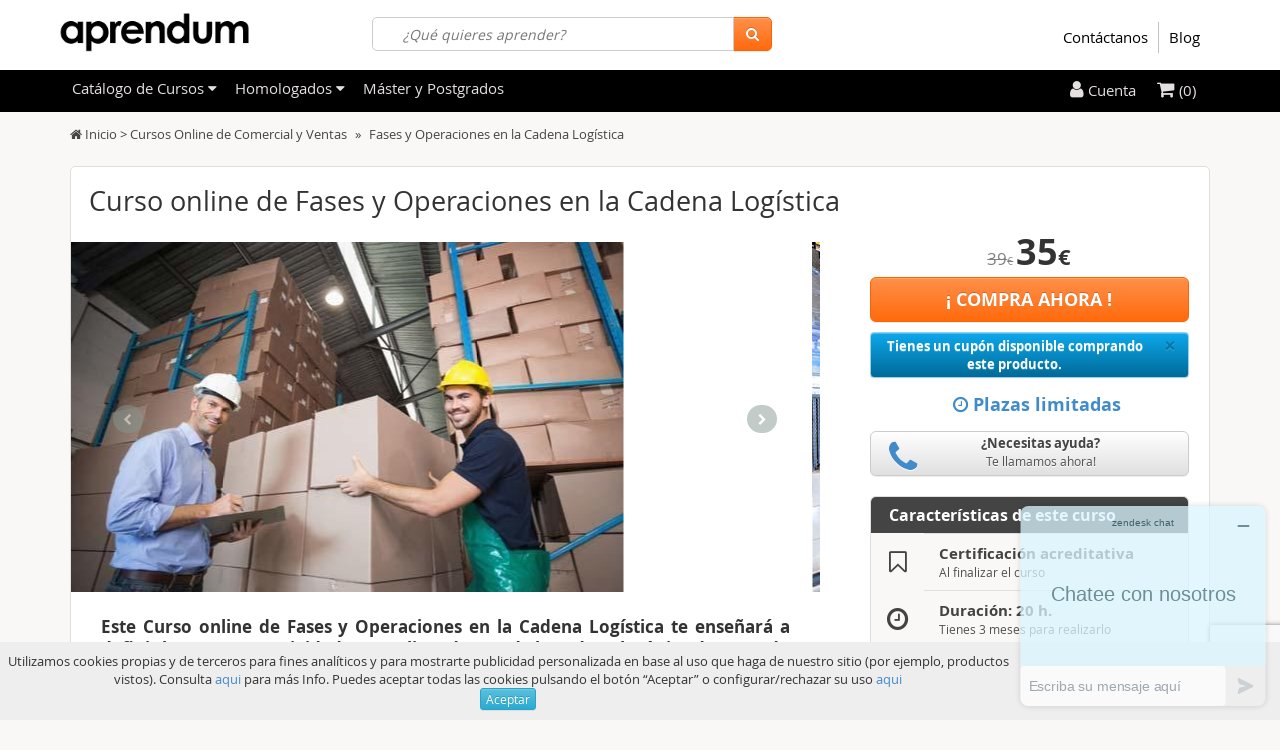

--- FILE ---
content_type: text/html; charset=utf-8
request_url: https://www.aprendum.com/curso-online-de-fases-y-operaciones-en-la-cadena-logistica/
body_size: 64477
content:
<!DOCTYPE html>
<html lang="es">
<head>
	<meta charset="utf-8">
	<meta name="viewport" content="width=device-width, initial-scale=1.0">

	<meta name="robots" content="all" />
	<title>Curso online de Fases y Operaciones en la Cadena Logística - Aprendum</title>
	<meta name="description" content="Este Curso online de Fases y Operaciones en la Cadena Logística te enseñará a definir las etapas y actividades a realizar dentro de la cadena logística de acuerdo con los niveles de servicio y de calidad por 35&euro; en vez de 39&euro;.">
	<meta name="keywords" content="cadena, logistica, fases, operaciones, supply chain, supply chain management, scm, manager, suministros, compras, materias primas, control, stock, stocks, produccion, consumidor, distribucion, demanda, almacen, actividades, flujos, materiales, informacion, proceso, aprovisionamiento, pedidos, recepcion, emision, orden, calidad, gestion, gestionar, organizar, organizacion, planificacion, servicio, seguimiento, mercancias, productos, curso, curso online, lecciona">
	<base href="https://www.aprendum.com/">
	<link rel="canonical" href="https://www.aprendum.com/curso-online-de-fases-y-operaciones-en-la-cadena-logistica/">
						<link rel="alternate" href="https://www.aprendum.com/curso-online-de-fases-y-operaciones-en-la-cadena-logistica/" hreflang="x-default" />
								<link rel="alternate" href="https://www.aprendum.com.ar/curso-online-de-fases-y-operaciones-en-la-cadena-logistica/" hreflang="es-AR" />
								<link rel="alternate" href="https://www.aprendum.cl/curso-online-de-fases-y-operaciones-en-la-cadena-logistica/" hreflang="es-CL" />
								<link rel="alternate" href="https://www.aprendum.com.co/curso-online-de-fases-y-operaciones-en-la-cadena-logistica/" hreflang="es-CO" />
								<link rel="alternate" href="https://www.aprendum.mx/curso-online-de-fases-y-operaciones-en-la-cadena-logistica/" hreflang="es-MX" />
								<link rel="alternate" href="https://www.aprendum.com.pe/curso-online-de-fases-y-operaciones-en-la-cadena-logistica/" hreflang="es-PE" />
													<meta name="author" content="Aprendum" />
	<meta name="dcterms.rightsHolder" content="Aprendum" />

	<meta property="og:title" content="Curso online de Fases y Operaciones en la Cadena Logística - Aprendum">
	<meta name="twitter:title" content="Curso online de Fases y Operaciones en la Cadena Logística - Aprendum">
	<meta property="og:image" content="https://aprendum.b-cdn.net/images/curso-online-de-fases-y-operaciones-en-la-cadena-logistica_l_primaria_1_1686302638.jpg">
	<meta name="twitter:image" content="https://aprendum.b-cdn.net/images/curso-online-de-fases-y-operaciones-en-la-cadena-logistica_l_primaria_1_1686302638.jpg">
	<meta property="og:description" content="Este Curso online de Fases y Operaciones en la Cadena Logística te enseñará a definir las etapas y actividades a realizar dentro de la cadena logística de acuerdo con los niveles de servicio y de calidad por 35&euro; en vez de 39&euro;.">
	<meta name="twitter:description" content="Este Curso online de Fases y Operaciones en la Cadena Logística te enseñará a definir las etapas y actividades a realizar dentro de la cadena logística de acuerdo con los niveles de servicio y de calidad por 35&euro; en vez de 39&euro;.">
	<meta property="og:type" content="article">
	<meta property="og:url" content="http://www.aprendum.com/curso-online-de-fases-y-operaciones-en-la-cadena-logistica/">
	<meta property="og:rich_attachment" content="true">
	<meta property="og:site_name" content="Aprendum">
	<meta property="fb:app_id" content="281355208632797">
	<meta property="og:locale" content="es_ES">
	<link rel="shortcut icon" href="https://aprendum.b-cdn.net/favicon.ico">

	<meta name="twitter:card" content="summary_large_image">

	<meta name="twitter:site" content="@Aprendum">

	<meta name="twitter:creator" content="@Aprendum">


	<link rel="amphtml" href= "https://www.aprendum.com/curso-online-de-fases-y-operaciones-en-la-cadena-logistica/?amp=true">


			<link rel="dns-prefetch" href="//connect.facebook.net">
			<link rel="dns-prefetch" href="//staticxx.facebook.com">
			<link rel="dns-prefetch" href="//bat.bing.com">
			<link rel="dns-prefetch" href="//cdn.vikinguard.com">
			<link rel="dns-prefetch" href="//stats.q.doubleclick.net">
			<link rel="dns-prefetch" href="//ads.yahoo.com">
			<link rel="dns-prefetch" href="//apis.google.com">
			<link rel="dns-prefetch" href="//connect.ekomi.de">
			<link rel="dns-prefetch" href="//syndication.twitter.com">
			<link rel="dns-prefetch" href="//v2.zopim.com">
			<link rel="dns-prefetch" href="//eum.vikinguard.com">
			<link rel="dns-prefetch" href="//platform.twitter.com">
	

<style type="text/css">
/*  fichero css/bootstrap.min4.css */html{-ms-text-size-adjust:100%;-webkit-text-size-adjust:100%}body{margin:0}article,aside,details,figcaption,figure,footer,header,hgroup,main,nav,section,summary{display:block}audio,canvas,progress,video{display:inline-block;vertical-align:baseline}audio:not([controls]){display:none;height:0}[hidden],template{display:none}a{background:transparent}a:active,a:hover{outline:0}abbr[title]{border-bottom:1px dotted}b,strong{font-weight:bold}dfn{font-style:italic}h1{font-size:2em;margin:.67em 0}mark{background:#ff0;color:#000}small{font-size:80%}sub,sup{font-size:75%;line-height:0;position:relative;vertical-align:baseline}sup{top:-.5em}sub{bottom:-.25em}img{border:0}svg:not(:root){overflow:hidden}figure{margin:1em 40px}hr{-moz-box-sizing:content-box;box-sizing:content-box;height:0}pre{overflow:auto}code,kbd,pre,samp{font-family:monospace,monospace;font-size:1em}button,input,optgroup,select,textarea{color:inherit;font:inherit;margin:0}button{overflow:visible}button,select{text-transform:none}button,html input[type="button"],input[type="reset"],input[type="submit"]{-webkit-appearance:button;cursor:pointer}button[disabled],html input[disabled]{cursor:default}button::-moz-focus-inner,input::-moz-focus-inner{border:0;padding:0}input{line-height:normal}input[type="checkbox"],input[type="radio"]{box-sizing:border-box;padding:0}input[type="number"]::-webkit-inner-spin-button,input[type="number"]::-webkit-outer-spin-button{height:auto}input[type="search"]{-webkit-appearance:textfield;-moz-box-sizing:content-box;-webkit-box-sizing:content-box;box-sizing:content-box}input[type="search"]::-webkit-search-cancel-button,input[type="search"]::-webkit-search-decoration{-webkit-appearance:none}fieldset{border:1px solid silver;margin:0 2px;padding:.35em .625em .75em}legend{border:0;padding:0}textarea{overflow:auto}optgroup{font-weight:bold}table{border-collapse:collapse;border-spacing:0}td,th{padding:0}@media print{*{text-shadow:none !important;color:#000 !important;background:transparent !important;box-shadow:none !important}a,a:visited{text-decoration:underline}a[href]:after{content:" (" attr(href) ")"}abbr[title]:after{content:" (" attr(title) ")"}a[href^="javascript:"]:after,a[href^="#"]:after{content:""}pre,blockquote{border:1px solid #999;page-break-inside:avoid}thead{display:table-header-group}tr,img{page-break-inside:avoid}img{max-width:100% !important}p,h2,h3{orphans:3;widows:3}h2,h3{page-break-after:avoid}select{background:#fff !important}.navbar{display:none}.table td,.table th{background-color:#fff !important}.btn>.caret,.dropup>.btn>.caret{border-top-color:#000 !important}.label{border:1px solid #000}.table{border-collapse:collapse !important}.table-bordered th,.table-bordered td{border:1px solid #ddd !important}}@font-face{font-family:'Glyphicons Halflings';src:url('../fonts/glyphicons-halflings-regular.eot');src:url('../fonts/glyphicons-halflings-regular.eot?#iefix') format('embedded-opentype'),url('../fonts/glyphicons-halflings-regular.woff') format('woff'),url('../fonts/glyphicons-halflings-regular.ttf') format('truetype'),url('../fonts/glyphicons-halflings-regular.svg#glyphicons_halflingsregular') format('svg')}.glyphicon{position:relative;top:1px;display:inline-block;font-family:'Glyphicons Halflings';font-style:normal;font-weight:normal;line-height:1;-webkit-font-smoothing:antialiased;-moz-osx-font-smoothing:grayscale}.glyphicon-asterisk:before{content:"\2a"}.glyphicon-plus:before{content:"\2b"}.glyphicon-euro:before{content:"\20ac"}.glyphicon-minus:before{content:"\2212"}.glyphicon-cloud:before{content:"\2601"}.glyphicon-envelope:before{content:"\2709"}.glyphicon-pencil:before{content:"\270f"}.glyphicon-glass:before{content:"\e001"}.glyphicon-music:before{content:"\e002"}.glyphicon-search:before{content:"\e003"}.glyphicon-heart:before{content:"\e005"}.glyphicon-star:before{content:"\e006"}.glyphicon-star-empty:before{content:"\e007"}.glyphicon-user:before{content:"\e008"}.glyphicon-film:before{content:"\e009"}.glyphicon-th-large:before{content:"\e010"}.glyphicon-th:before{content:"\e011"}.glyphicon-th-list:before{content:"\e012"}.glyphicon-ok:before{content:"\e013"}.glyphicon-remove:before{content:"\e014"}.glyphicon-zoom-in:before{content:"\e015"}.glyphicon-zoom-out:before{content:"\e016"}.glyphicon-off:before{content:"\e017"}.glyphicon-signal:before{content:"\e018"}.glyphicon-cog:before{content:"\e019"}.glyphicon-trash:before{content:"\e020"}.glyphicon-home:before{content:"\e021"}.glyphicon-file:before{content:"\e022"}.glyphicon-time:before{content:"\e023"}.glyphicon-road:before{content:"\e024"}.glyphicon-download-alt:before{content:"\e025"}.glyphicon-download:before{content:"\e026"}.glyphicon-upload:before{content:"\e027"}.glyphicon-inbox:before{content:"\e028"}.glyphicon-play-circle:before{content:"\e029"}.glyphicon-repeat:before{content:"\e030"}.glyphicon-refresh:before{content:"\e031"}.glyphicon-list-alt:before{content:"\e032"}.glyphicon-lock:before{content:"\e033"}.glyphicon-flag:before{content:"\e034"}.glyphicon-headphones:before{content:"\e035"}.glyphicon-volume-off:before{content:"\e036"}.glyphicon-volume-down:before{content:"\e037"}.glyphicon-volume-up:before{content:"\e038"}.glyphicon-qrcode:before{content:"\e039"}.glyphicon-barcode:before{content:"\e040"}.glyphicon-tag:before{content:"\e041"}.glyphicon-tags:before{content:"\e042"}.glyphicon-book:before{content:"\e043"}.glyphicon-bookmark:before{content:"\e044"}.glyphicon-print:before{content:"\e045"}.glyphicon-camera:before{content:"\e046"}.glyphicon-font:before{content:"\e047"}.glyphicon-bold:before{content:"\e048"}.glyphicon-italic:before{content:"\e049"}.glyphicon-text-height:before{content:"\e050"}.glyphicon-text-width:before{content:"\e051"}.glyphicon-align-left:before{content:"\e052"}.glyphicon-align-center:before{content:"\e053"}.glyphicon-align-right:before{content:"\e054"}.glyphicon-align-justify:before{content:"\e055"}.glyphicon-list:before{content:"\e056"}.glyphicon-indent-left:before{content:"\e057"}.glyphicon-indent-right:before{content:"\e058"}.glyphicon-facetime-video:before{content:"\e059"}.glyphicon-picture:before{content:"\e060"}.glyphicon-map-marker:before{content:"\e062"}.glyphicon-adjust:before{content:"\e063"}.glyphicon-tint:before{content:"\e064"}.glyphicon-edit:before{content:"\e065"}.glyphicon-share:before{content:"\e066"}.glyphicon-check:before{content:"\e067"}.glyphicon-move:before{content:"\e068"}.glyphicon-step-backward:before{content:"\e069"}.glyphicon-fast-backward:before{content:"\e070"}.glyphicon-backward:before{content:"\e071"}.glyphicon-play:before{content:"\e072"}.glyphicon-pause:before{content:"\e073"}.glyphicon-stop:before{content:"\e074"}.glyphicon-forward:before{content:"\e075"}.glyphicon-fast-forward:before{content:"\e076"}.glyphicon-step-forward:before{content:"\e077"}.glyphicon-eject:before{content:"\e078"}.glyphicon-chevron-left:before{content:"\e079"}.glyphicon-chevron-right:before{content:"\e080"}.glyphicon-plus-sign:before{content:"\e081"}.glyphicon-minus-sign:before{content:"\e082"}.glyphicon-remove-sign:before{content:"\e083"}.glyphicon-ok-sign:before{content:"\e084"}.glyphicon-question-sign:before{content:"\e085"}.glyphicon-info-sign:before{content:"\e086"}.glyphicon-screenshot:before{content:"\e087"}.glyphicon-remove-circle:before{content:"\e088"}.glyphicon-ok-circle:before{content:"\e089"}.glyphicon-ban-circle:before{content:"\e090"}.glyphicon-arrow-left:before{content:"\e091"}.glyphicon-arrow-right:before{content:"\e092"}.glyphicon-arrow-up:before{content:"\e093"}.glyphicon-arrow-down:before{content:"\e094"}.glyphicon-share-alt:before{content:"\e095"}.glyphicon-resize-full:before{content:"\e096"}.glyphicon-resize-small:before{content:"\e097"}.glyphicon-exclamation-sign:before{content:"\e101"}.glyphicon-gift:before{content:"\e102"}.glyphicon-leaf:before{content:"\e103"}.glyphicon-fire:before{content:"\e104"}.glyphicon-eye-open:before{content:"\e105"}.glyphicon-eye-close:before{content:"\e106"}.glyphicon-warning-sign:before{content:"\e107"}.glyphicon-plane:before{content:"\e108"}.glyphicon-calendar:before{content:"\e109"}.glyphicon-random:before{content:"\e110"}.glyphicon-comment:before{content:"\e111"}.glyphicon-magnet:before{content:"\e112"}.glyphicon-chevron-up:before{content:"\e113"}.glyphicon-chevron-down:before{content:"\e114"}.glyphicon-retweet:before{content:"\e115"}.glyphicon-shopping-cart:before{content:"\e116"}.glyphicon-folder-close:before{content:"\e117"}.glyphicon-folder-open:before{content:"\e118"}.glyphicon-resize-vertical:before{content:"\e119"}.glyphicon-resize-horizontal:before{content:"\e120"}.glyphicon-hdd:before{content:"\e121"}.glyphicon-bullhorn:before{content:"\e122"}.glyphicon-bell:before{content:"\e123"}.glyphicon-certificate:before{content:"\e124"}.glyphicon-thumbs-up:before{content:"\e125"}.glyphicon-thumbs-down:before{content:"\e126"}.glyphicon-hand-right:before{content:"\e127"}.glyphicon-hand-left:before{content:"\e128"}.glyphicon-hand-up:before{content:"\e129"}.glyphicon-hand-down:before{content:"\e130"}.glyphicon-circle-arrow-right:before{content:"\e131"}.glyphicon-circle-arrow-left:before{content:"\e132"}.glyphicon-circle-arrow-up:before{content:"\e133"}.glyphicon-circle-arrow-down:before{content:"\e134"}.glyphicon-globe:before{content:"\e135"}.glyphicon-wrench:before{content:"\e136"}.glyphicon-tasks:before{content:"\e137"}.glyphicon-filter:before{content:"\e138"}.glyphicon-briefcase:before{content:"\e139"}.glyphicon-fullscreen:before{content:"\e140"}.glyphicon-dashboard:before{content:"\e141"}.glyphicon-paperclip:before{content:"\e142"}.glyphicon-heart-empty:before{content:"\e143"}.glyphicon-link:before{content:"\e144"}.glyphicon-phone:before{content:"\e145"}.glyphicon-pushpin:before{content:"\e146"}.glyphicon-usd:before{content:"\e148"}.glyphicon-gbp:before{content:"\e149"}.glyphicon-sort:before{content:"\e150"}.glyphicon-sort-by-alphabet:before{content:"\e151"}.glyphicon-sort-by-alphabet-alt:before{content:"\e152"}.glyphicon-sort-by-order:before{content:"\e153"}.glyphicon-sort-by-order-alt:before{content:"\e154"}.glyphicon-sort-by-attributes:before{content:"\e155"}.glyphicon-sort-by-attributes-alt:before{content:"\e156"}.glyphicon-unchecked:before{content:"\e157"}.glyphicon-expand:before{content:"\e158"}.glyphicon-collapse-down:before{content:"\e159"}.glyphicon-collapse-up:before{content:"\e160"}.glyphicon-log-in:before{content:"\e161"}.glyphicon-flash:before{content:"\e162"}.glyphicon-log-out:before{content:"\e163"}.glyphicon-new-window:before{content:"\e164"}.glyphicon-record:before{content:"\e165"}.glyphicon-save:before{content:"\e166"}.glyphicon-open:before{content:"\e167"}.glyphicon-saved:before{content:"\e168"}.glyphicon-import:before{content:"\e169"}.glyphicon-export:before{content:"\e170"}.glyphicon-send:before{content:"\e171"}.glyphicon-floppy-disk:before{content:"\e172"}.glyphicon-floppy-saved:before{content:"\e173"}.glyphicon-floppy-remove:before{content:"\e174"}.glyphicon-floppy-save:before{content:"\e175"}.glyphicon-floppy-open:before{content:"\e176"}.glyphicon-credit-card:before{content:"\e177"}.glyphicon-transfer:before{content:"\e178"}.glyphicon-cutlery:before{content:"\e179"}.glyphicon-header:before{content:"\e180"}.glyphicon-compressed:before{content:"\e181"}.glyphicon-earphone:before{content:"\e182"}.glyphicon-phone-alt:before{content:"\e183"}.glyphicon-tower:before{content:"\e184"}.glyphicon-stats:before{content:"\e185"}.glyphicon-sd-video:before{content:"\e186"}.glyphicon-hd-video:before{content:"\e187"}.glyphicon-subtitles:before{content:"\e188"}.glyphicon-sound-stereo:before{content:"\e189"}.glyphicon-sound-dolby:before{content:"\e190"}.glyphicon-sound-5-1:before{content:"\e191"}.glyphicon-sound-6-1:before{content:"\e192"}.glyphicon-sound-7-1:before{content:"\e193"}.glyphicon-copyright-mark:before{content:"\e194"}.glyphicon-registration-mark:before{content:"\e195"}.glyphicon-cloud-download:before{content:"\e197"}.glyphicon-cloud-upload:before{content:"\e198"}.glyphicon-tree-conifer:before{content:"\e199"}.glyphicon-tree-deciduous:before{content:"\e200"}*{-webkit-box-sizing:border-box;-moz-box-sizing:border-box;box-sizing:border-box}*:before,*:after{-webkit-box-sizing:border-box;-moz-box-sizing:border-box;box-sizing:border-box}html{font-size:10px;-webkit-tap-highlight-color:rgba(0,0,0,0)}body{font-family:"Helvetica Neue",Helvetica,Arial,sans-serif;font-size:14px;line-height:1.42857143;color:#333;background-color:#fff}input,button,select,textarea{font-family:inherit;font-size:inherit;line-height:inherit}a{color:#428bca;text-decoration:none}a:hover,a:focus{color:#2a6496;text-decoration:underline}a:focus{outline:thin dotted;outline:5px auto -webkit-focus-ring-color;outline-offset:-2px}figure{margin:0}img{vertical-align:middle}.img-responsive,.thumbnail>img,.thumbnail a>img,.carousel-inner>.item>img,.carousel-inner>.item>a>img{display:block;width:100% \9;max-width:100%;height:auto}.img-rounded{border-radius:6px}.img-thumbnail{padding:4px;line-height:1.42857143;background-color:#fff;border:1px solid #ddd;border-radius:4px;-webkit-transition:all .2s ease-in-out;-o-transition:all .2s ease-in-out;transition:all .2s ease-in-out;display:inline-block;width:100% \9;max-width:100%;height:auto}.img-circle{border-radius:50%}hr{margin-top:20px;margin-bottom:20px;border:0;border-top:1px solid #eee}.sr-only{position:absolute;width:1px;height:1px;margin:-1px;padding:0;overflow:hidden;clip:rect(0,0,0,0);border:0}.sr-only-focusable:active,.sr-only-focusable:focus{position:static;width:auto;height:auto;margin:0;overflow:visible;clip:auto}h1,h2,h3,h4,h5,h6,.h1,.h2,.h3,.h4,.h5,.h6{font-family:inherit;font-weight:500;line-height:1.1;color:inherit}h1 small,h2 small,h3 small,h4 small,h5 small,h6 small,.h1 small,.h2 small,.h3 small,.h4 small,.h5 small,.h6 small,h1 .small,h2 .small,h3 .small,h4 .small,h5 .small,h6 .small,.h1 .small,.h2 .small,.h3 .small,.h4 .small,.h5 .small,.h6 .small{font-weight:normal;line-height:1;color:#777}h1,.h1,h2,.h2,h3,.h3{margin-top:20px;margin-bottom:10px}h1 small,.h1 small,h2 small,.h2 small,h3 small,.h3 small,h1 .small,.h1 .small,h2 .small,.h2 .small,h3 .small,.h3 .small{font-size:65%}h4,.h4,h5,.h5,h6,.h6{margin-top:10px;margin-bottom:10px}h4 small,.h4 small,h5 small,.h5 small,h6 small,.h6 small,h4 .small,.h4 .small,h5 .small,.h5 .small,h6 .small,.h6 .small{font-size:75%}h1,.h1{font-size:36px}h2,.h2{font-size:30px}h3,.h3{font-size:24px}h4,.h4{font-size:18px}h5,.h5{font-size:14px}h6,.h6{font-size:12px}p{margin:0 0 10px}.lead{margin-bottom:20px;font-size:16px;font-weight:300;line-height:1.4}@media(min-width:768px){.lead{font-size:21px}}small,.small{font-size:85%}cite{font-style:normal}mark,.mark{background-color:#fcf8e3;padding:.2em}.text-left{text-align:left}.text-right{text-align:right}.text-center{text-align:center}.text-justify{text-align:justify}.text-nowrap{white-space:nowrap}.text-lowercase{text-transform:lowercase}.text-uppercase{text-transform:uppercase}.text-capitalize{text-transform:capitalize}.text-muted{color:#777}.text-primary{color:#428bca}a.text-primary:hover{color:#3071a9}.text-success{color:#3c763d}a.text-success:hover{color:#2b542c}.text-info{color:#31708f}a.text-info:hover{color:#245269}.text-warning{color:#8a6d3b}a.text-warning:hover{color:#66512c}.text-danger{color:#a94442}a.text-danger:hover{color:#843534}.bg-primary{color:#fff;background-color:#428bca}a.bg-primary:hover{background-color:#3071a9}.bg-success{background-color:#dff0d8}a.bg-success:hover{background-color:#c1e2b3}.bg-info{background-color:#d9edf7}a.bg-info:hover{background-color:#afd9ee}.bg-warning{background-color:#fcf8e3}a.bg-warning:hover{background-color:#f7ecb5}.bg-danger{background-color:#f2dede}a.bg-danger:hover{background-color:#e4b9b9}.page-header{padding-bottom:9px;margin:40px 0 20px;border-bottom:1px solid #eee}ul,ol{margin-top:0;margin-bottom:10px}ul ul,ol ul,ul ol,ol ol{margin-bottom:0}.list-unstyled{padding-left:0;list-style:none}.list-inline{padding-left:0;list-style:none;margin-left:-5px}.list-inline>li{display:inline-block;padding-left:5px;padding-right:5px}dl{margin-top:0;margin-bottom:20px}dt,dd{line-height:1.42857143}dt{font-weight:bold}dd{margin-left:0}@media(min-width:768px){.dl-horizontal dt{float:left;width:160px;clear:left;text-align:right;overflow:hidden;text-overflow:ellipsis;white-space:nowrap}.dl-horizontal dd{margin-left:180px}}abbr[title],abbr[data-original-title]{cursor:help;border-bottom:1px dotted #777}.initialism{font-size:90%;text-transform:uppercase}blockquote{padding:10px 20px;margin:0 0 20px;font-size:17.5px;border-left:5px solid #eee}blockquote p:last-child,blockquote ul:last-child,blockquote ol:last-child{margin-bottom:0}blockquote footer,blockquote small,blockquote .small{display:block;font-size:80%;line-height:1.42857143;color:#777}blockquote footer:before,blockquote small:before,blockquote .small:before{content:'\2014 \00A0'}.blockquote-reverse,blockquote.pull-right{padding-right:15px;padding-left:0;border-right:5px solid #eee;border-left:0;text-align:right}.blockquote-reverse footer:before,blockquote.pull-right footer:before,.blockquote-reverse small:before,blockquote.pull-right small:before,.blockquote-reverse .small:before,blockquote.pull-right .small:before{content:''}.blockquote-reverse footer:after,blockquote.pull-right footer:after,.blockquote-reverse small:after,blockquote.pull-right small:after,.blockquote-reverse .small:after,blockquote.pull-right .small:after{content:'\00A0 \2014'}blockquote:before,blockquote:after{content:""}address{margin-bottom:20px;font-style:normal;line-height:1.42857143}code,kbd,pre,samp{font-family:Menlo,Monaco,Consolas,"Courier New",monospace}code{padding:2px 4px;font-size:90%;color:#c7254e;background-color:#f9f2f4;border-radius:4px}kbd{padding:2px 4px;font-size:90%;color:#fff;background-color:#333;border-radius:3px;box-shadow:inset 0 -1px 0 rgba(0,0,0,0.25)}kbd kbd{padding:0;font-size:100%;box-shadow:none}pre{display:block;padding:9.5px;margin:0 0 10px;font-size:13px;line-height:1.42857143;word-break:break-all;word-wrap:break-word;color:#333;background-color:#f5f5f5;border:1px solid #ccc;border-radius:4px}pre code{padding:0;font-size:inherit;color:inherit;white-space:pre-wrap;background-color:transparent;border-radius:0}.pre-scrollable{max-height:340px;overflow-y:scroll}.container{margin-right:auto;margin-left:auto;padding-left:15px;padding-right:15px}@media(min-width:768px){.container{width:750px}}@media(min-width:1171px){.container{width:1170px}}@media(min-width:12000px){.container{width:1170px}}.container-fluid{margin-right:auto;margin-left:auto;padding-left:15px;padding-right:15px}.row{margin-left:-15px;margin-right:-15px}.col-xs-1,.col-sm-1,.col-md-1,.col-lg-1,.col-xs-2,.col-sm-2,.col-md-2,.col-lg-2,.col-xs-3,.col-sm-3,.col-md-3,.col-lg-3,.col-xs-4,.col-sm-4,.col-md-4,.col-lg-4,.col-xs-5,.col-sm-5,.col-md-5,.col-lg-5,.col-xs-6,.col-sm-6,.col-md-6,.col-lg-6,.col-xs-7,.col-sm-7,.col-md-7,.col-lg-7,.col-xs-8,.col-sm-8,.col-md-8,.col-lg-8,.col-xs-9,.col-sm-9,.col-md-9,.col-lg-9,.col-xs-10,.col-sm-10,.col-md-10,.col-lg-10,.col-xs-11,.col-sm-11,.col-md-11,.col-lg-11,.col-xs-12,.col-sm-12,.col-md-12,.col-lg-12{position:relative;min-height:1px;padding-left:15px;padding-right:15px}.col-xs-1,.col-xs-2,.col-xs-3,.col-xs-4,.col-xs-5,.col-xs-6,.col-xs-7,.col-xs-8,.col-xs-9,.col-xs-10,.col-xs-11,.col-xs-12{float:left}.col-xs-12{width:100%}.col-xs-11{width:91.66666667%}.col-xs-10{width:83.33333333%}.col-xs-9{width:75%}.col-xs-8{width:66.66666667%}.col-xs-7{width:58.33333333%}.col-xs-6{width:50%}.col-xs-5{width:41.66666667%}.col-xs-4{width:33.33333333%}.col-xs-3{width:25%}.col-xs-2{width:16.66666667%}.col-xs-1{width:8.33333333%}.col-xs-pull-12{right:100%}.col-xs-pull-11{right:91.66666667%}.col-xs-pull-10{right:83.33333333%}.col-xs-pull-9{right:75%}.col-xs-pull-8{right:66.66666667%}.col-xs-pull-7{right:58.33333333%}.col-xs-pull-6{right:50%}.col-xs-pull-5{right:41.66666667%}.col-xs-pull-4{right:33.33333333%}.col-xs-pull-3{right:25%}.col-xs-pull-2{right:16.66666667%}.col-xs-pull-1{right:8.33333333%}.col-xs-pull-0{right:auto}.col-xs-push-12{left:100%}.col-xs-push-11{left:91.66666667%}.col-xs-push-10{left:83.33333333%}.col-xs-push-9{left:75%}.col-xs-push-8{left:66.66666667%}.col-xs-push-7{left:58.33333333%}.col-xs-push-6{left:50%}.col-xs-push-5{left:41.66666667%}.col-xs-push-4{left:33.33333333%}.col-xs-push-3{left:25%}.col-xs-push-2{left:16.66666667%}.col-xs-push-1{left:8.33333333%}.col-xs-push-0{left:auto}.col-xs-offset-12{margin-left:100%}.col-xs-offset-11{margin-left:91.66666667%}.col-xs-offset-10{margin-left:83.33333333%}.col-xs-offset-9{margin-left:75%}.col-xs-offset-8{margin-left:66.66666667%}.col-xs-offset-7{margin-left:58.33333333%}.col-xs-offset-6{margin-left:50%}.col-xs-offset-5{margin-left:41.66666667%}.col-xs-offset-4{margin-left:33.33333333%}.col-xs-offset-3{margin-left:25%}.col-xs-offset-2{margin-left:16.66666667%}.col-xs-offset-1{margin-left:8.33333333%}.col-xs-offset-0{margin-left:0}@media(min-width:768px){.col-sm-1,.col-sm-2,.col-sm-3,.col-sm-4,.col-sm-5,.col-sm-6,.col-sm-7,.col-sm-8,.col-sm-9,.col-sm-10,.col-sm-11,.col-sm-12{float:left}.col-sm-12{width:100%}.col-sm-11{width:91.66666667%}.col-sm-10{width:83.33333333%}.col-sm-9{width:75%}.col-sm-8{width:66.66666667%}.col-sm-7{width:58.33333333%}.col-sm-6{width:50%}.col-sm-5{width:41.66666667%}.col-sm-4{width:33.33333333%}.col-sm-3{width:25%}.col-sm-2{width:16.66666667%}.col-sm-1{width:8.33333333%}.col-sm-pull-12{right:100%}.col-sm-pull-11{right:91.66666667%}.col-sm-pull-10{right:83.33333333%}.col-sm-pull-9{right:75%}.col-sm-pull-8{right:66.66666667%}.col-sm-pull-7{right:58.33333333%}.col-sm-pull-6{right:50%}.col-sm-pull-5{right:41.66666667%}.col-sm-pull-4{right:33.33333333%}.col-sm-pull-3{right:25%}.col-sm-pull-2{right:16.66666667%}.col-sm-pull-1{right:8.33333333%}.col-sm-pull-0{right:auto}.col-sm-push-12{left:100%}.col-sm-push-11{left:91.66666667%}.col-sm-push-10{left:83.33333333%}.col-sm-push-9{left:75%}.col-sm-push-8{left:66.66666667%}.col-sm-push-7{left:58.33333333%}.col-sm-push-6{left:50%}.col-sm-push-5{left:41.66666667%}.col-sm-push-4{left:33.33333333%}.col-sm-push-3{left:25%}.col-sm-push-2{left:16.66666667%}.col-sm-push-1{left:8.33333333%}.col-sm-push-0{left:auto}.col-sm-offset-12{margin-left:100%}.col-sm-offset-11{margin-left:91.66666667%}.col-sm-offset-10{margin-left:83.33333333%}.col-sm-offset-9{margin-left:75%}.col-sm-offset-8{margin-left:66.66666667%}.col-sm-offset-7{margin-left:58.33333333%}.col-sm-offset-6{margin-left:50%}.col-sm-offset-5{margin-left:41.66666667%}.col-sm-offset-4{margin-left:33.33333333%}.col-sm-offset-3{margin-left:25%}.col-sm-offset-2{margin-left:16.66666667%}.col-sm-offset-1{margin-left:8.33333333%}.col-sm-offset-0{margin-left:0}}@media(min-width:1171px){.col-md-1,.col-md-2,.col-md-3,.col-md-4,.col-md-5,.col-md-6,.col-md-7,.col-md-8,.col-md-9,.col-md-10,.col-md-11,.col-md-12{float:left}.col-md-12{width:100%}.col-md-11{width:91.66666667%}.col-md-10{width:83.33333333%}.col-md-9{width:75%}.col-md-8{width:66.66666667%}.col-md-7{width:58.33333333%}.col-md-6{width:50%}.col-md-5{width:41.66666667%}.col-md-4{width:33.33333333%}.col-md-3{width:25%}.col-md-2{width:16.66666667%}.col-md-1{width:8.33333333%}.col-md-pull-12{right:100%}.col-md-pull-11{right:91.66666667%}.col-md-pull-10{right:83.33333333%}.col-md-pull-9{right:75%}.col-md-pull-8{right:66.66666667%}.col-md-pull-7{right:58.33333333%}.col-md-pull-6{right:50%}.col-md-pull-5{right:41.66666667%}.col-md-pull-4{right:33.33333333%}.col-md-pull-3{right:25%}.col-md-pull-2{right:16.66666667%}.col-md-pull-1{right:8.33333333%}.col-md-pull-0{right:auto}.col-md-push-12{left:100%}.col-md-push-11{left:91.66666667%}.col-md-push-10{left:83.33333333%}.col-md-push-9{left:75%}.col-md-push-8{left:66.66666667%}.col-md-push-7{left:58.33333333%}.col-md-push-6{left:50%}.col-md-push-5{left:41.66666667%}.col-md-push-4{left:33.33333333%}.col-md-push-3{left:25%}.col-md-push-2{left:16.66666667%}.col-md-push-1{left:8.33333333%}.col-md-push-0{left:auto}.col-md-offset-12{margin-left:100%}.col-md-offset-11{margin-left:91.66666667%}.col-md-offset-10{margin-left:83.33333333%}.col-md-offset-9{margin-left:75%}.col-md-offset-8{margin-left:66.66666667%}.col-md-offset-7{margin-left:58.33333333%}.col-md-offset-6{margin-left:50%}.col-md-offset-5{margin-left:41.66666667%}.col-md-offset-4{margin-left:33.33333333%}.col-md-offset-3{margin-left:25%}.col-md-offset-2{margin-left:16.66666667%}.col-md-offset-1{margin-left:8.33333333%}.col-md-offset-0{margin-left:0}}@media(min-width:12000px){.col-lg-1,.col-lg-2,.col-lg-3,.col-lg-4,.col-lg-5,.col-lg-6,.col-lg-7,.col-lg-8,.col-lg-9,.col-lg-10,.col-lg-11,.col-lg-12{float:left}.col-lg-12{width:100%}.col-lg-11{width:91.66666667%}.col-lg-10{width:83.33333333%}.col-lg-9{width:75%}.col-lg-8{width:66.66666667%}.col-lg-7{width:58.33333333%}.col-lg-6{width:50%}.col-lg-5{width:41.66666667%}.col-lg-4{width:33.33333333%}.col-lg-3{width:25%}.col-lg-2{width:16.66666667%}.col-lg-1{width:8.33333333%}.col-lg-pull-12{right:100%}.col-lg-pull-11{right:91.66666667%}.col-lg-pull-10{right:83.33333333%}.col-lg-pull-9{right:75%}.col-lg-pull-8{right:66.66666667%}.col-lg-pull-7{right:58.33333333%}.col-lg-pull-6{right:50%}.col-lg-pull-5{right:41.66666667%}.col-lg-pull-4{right:33.33333333%}.col-lg-pull-3{right:25%}.col-lg-pull-2{right:16.66666667%}.col-lg-pull-1{right:8.33333333%}.col-lg-pull-0{right:auto}.col-lg-push-12{left:100%}.col-lg-push-11{left:91.66666667%}.col-lg-push-10{left:83.33333333%}.col-lg-push-9{left:75%}.col-lg-push-8{left:66.66666667%}.col-lg-push-7{left:58.33333333%}.col-lg-push-6{left:50%}.col-lg-push-5{left:41.66666667%}.col-lg-push-4{left:33.33333333%}.col-lg-push-3{left:25%}.col-lg-push-2{left:16.66666667%}.col-lg-push-1{left:8.33333333%}.col-lg-push-0{left:auto}.col-lg-offset-12{margin-left:100%}.col-lg-offset-11{margin-left:91.66666667%}.col-lg-offset-10{margin-left:83.33333333%}.col-lg-offset-9{margin-left:75%}.col-lg-offset-8{margin-left:66.66666667%}.col-lg-offset-7{margin-left:58.33333333%}.col-lg-offset-6{margin-left:50%}.col-lg-offset-5{margin-left:41.66666667%}.col-lg-offset-4{margin-left:33.33333333%}.col-lg-offset-3{margin-left:25%}.col-lg-offset-2{margin-left:16.66666667%}.col-lg-offset-1{margin-left:8.33333333%}.col-lg-offset-0{margin-left:0}}table{background-color:transparent}th{text-align:left}.table{width:100%;max-width:100%;margin-bottom:20px}.table>thead>tr>th,.table>tbody>tr>th,.table>tfoot>tr>th,.table>thead>tr>td,.table>tbody>tr>td,.table>tfoot>tr>td{padding:8px;line-height:1.42857143;vertical-align:top;border-top:1px solid #ddd}.table>thead>tr>th{vertical-align:bottom;border-bottom:2px solid #ddd}.table>caption+thead>tr:first-child>th,.table>colgroup+thead>tr:first-child>th,.table>thead:first-child>tr:first-child>th,.table>caption+thead>tr:first-child>td,.table>colgroup+thead>tr:first-child>td,.table>thead:first-child>tr:first-child>td{border-top:0}.table>tbody+tbody{border-top:2px solid #ddd}.table .table{background-color:#fff}.table-condensed>thead>tr>th,.table-condensed>tbody>tr>th,.table-condensed>tfoot>tr>th,.table-condensed>thead>tr>td,.table-condensed>tbody>tr>td,.table-condensed>tfoot>tr>td{padding:5px}.table-bordered{border:1px solid #ddd}.table-bordered>thead>tr>th,.table-bordered>tbody>tr>th,.table-bordered>tfoot>tr>th,.table-bordered>thead>tr>td,.table-bordered>tbody>tr>td,.table-bordered>tfoot>tr>td{border:1px solid #ddd}.table-bordered>thead>tr>th,.table-bordered>thead>tr>td{border-bottom-width:2px}.table-striped>tbody>tr:nth-child(odd)>td,.table-striped>tbody>tr:nth-child(odd)>th{background-color:#f9f9f9}.table-hover>tbody>tr:hover>td,.table-hover>tbody>tr:hover>th{background-color:#f5f5f5}table col[class*="col-"]{position:static;float:none;display:table-column}table td[class*="col-"],table th[class*="col-"]{position:static;float:none;display:table-cell}.table>thead>tr>td.active,.table>tbody>tr>td.active,.table>tfoot>tr>td.active,.table>thead>tr>th.active,.table>tbody>tr>th.active,.table>tfoot>tr>th.active,.table>thead>tr.active>td,.table>tbody>tr.active>td,.table>tfoot>tr.active>td,.table>thead>tr.active>th,.table>tbody>tr.active>th,.table>tfoot>tr.active>th{background-color:#f5f5f5}.table-hover>tbody>tr>td.active:hover,.table-hover>tbody>tr>th.active:hover,.table-hover>tbody>tr.active:hover>td,.table-hover>tbody>tr:hover>.active,.table-hover>tbody>tr.active:hover>th{background-color:#e8e8e8}.table>thead>tr>td.success,.table>tbody>tr>td.success,.table>tfoot>tr>td.success,.table>thead>tr>th.success,.table>tbody>tr>th.success,.table>tfoot>tr>th.success,.table>thead>tr.success>td,.table>tbody>tr.success>td,.table>tfoot>tr.success>td,.table>thead>tr.success>th,.table>tbody>tr.success>th,.table>tfoot>tr.success>th{background-color:#dff0d8}.table-hover>tbody>tr>td.success:hover,.table-hover>tbody>tr>th.success:hover,.table-hover>tbody>tr.success:hover>td,.table-hover>tbody>tr:hover>.success,.table-hover>tbody>tr.success:hover>th{background-color:#d0e9c6}.table>thead>tr>td.info,.table>tbody>tr>td.info,.table>tfoot>tr>td.info,.table>thead>tr>th.info,.table>tbody>tr>th.info,.table>tfoot>tr>th.info,.table>thead>tr.info>td,.table>tbody>tr.info>td,.table>tfoot>tr.info>td,.table>thead>tr.info>th,.table>tbody>tr.info>th,.table>tfoot>tr.info>th{background-color:#d9edf7}.table-hover>tbody>tr>td.info:hover,.table-hover>tbody>tr>th.info:hover,.table-hover>tbody>tr.info:hover>td,.table-hover>tbody>tr:hover>.info,.table-hover>tbody>tr.info:hover>th{background-color:#c4e3f3}.table>thead>tr>td.warning,.table>tbody>tr>td.warning,.table>tfoot>tr>td.warning,.table>thead>tr>th.warning,.table>tbody>tr>th.warning,.table>tfoot>tr>th.warning,.table>thead>tr.warning>td,.table>tbody>tr.warning>td,.table>tfoot>tr.warning>td,.table>thead>tr.warning>th,.table>tbody>tr.warning>th,.table>tfoot>tr.warning>th{background-color:#fcf8e3}.table-hover>tbody>tr>td.warning:hover,.table-hover>tbody>tr>th.warning:hover,.table-hover>tbody>tr.warning:hover>td,.table-hover>tbody>tr:hover>.warning,.table-hover>tbody>tr.warning:hover>th{background-color:#faf2cc}.table>thead>tr>td.danger,.table>tbody>tr>td.danger,.table>tfoot>tr>td.danger,.table>thead>tr>th.danger,.table>tbody>tr>th.danger,.table>tfoot>tr>th.danger,.table>thead>tr.danger>td,.table>tbody>tr.danger>td,.table>tfoot>tr.danger>td,.table>thead>tr.danger>th,.table>tbody>tr.danger>th,.table>tfoot>tr.danger>th{background-color:#f2dede}.table-hover>tbody>tr>td.danger:hover,.table-hover>tbody>tr>th.danger:hover,.table-hover>tbody>tr.danger:hover>td,.table-hover>tbody>tr:hover>.danger,.table-hover>tbody>tr.danger:hover>th{background-color:#ebcccc}@media screen and (max-width:767px){.table-responsive{width:100%;margin-bottom:15px;overflow-y:hidden;overflow-x:auto;-ms-overflow-style:-ms-autohiding-scrollbar;border:1px solid #ddd;-webkit-overflow-scrolling:touch}.table-responsive>.table{margin-bottom:0}.table-responsive>.table>thead>tr>th,.table-responsive>.table>tbody>tr>th,.table-responsive>.table>tfoot>tr>th,.table-responsive>.table>thead>tr>td,.table-responsive>.table>tbody>tr>td,.table-responsive>.table>tfoot>tr>td{white-space:nowrap}.table-responsive>.table-bordered{border:0}.table-responsive>.table-bordered>thead>tr>th:first-child,.table-responsive>.table-bordered>tbody>tr>th:first-child,.table-responsive>.table-bordered>tfoot>tr>th:first-child,.table-responsive>.table-bordered>thead>tr>td:first-child,.table-responsive>.table-bordered>tbody>tr>td:first-child,.table-responsive>.table-bordered>tfoot>tr>td:first-child{border-left:0}.table-responsive>.table-bordered>thead>tr>th:last-child,.table-responsive>.table-bordered>tbody>tr>th:last-child,.table-responsive>.table-bordered>tfoot>tr>th:last-child,.table-responsive>.table-bordered>thead>tr>td:last-child,.table-responsive>.table-bordered>tbody>tr>td:last-child,.table-responsive>.table-bordered>tfoot>tr>td:last-child{border-right:0}.table-responsive>.table-bordered>tbody>tr:last-child>th,.table-responsive>.table-bordered>tfoot>tr:last-child>th,.table-responsive>.table-bordered>tbody>tr:last-child>td,.table-responsive>.table-bordered>tfoot>tr:last-child>td{border-bottom:0}}fieldset{padding:0;margin:0;border:0;min-width:0}legend{display:block;width:100%;padding:0;margin-bottom:20px;font-size:21px;line-height:inherit;color:#333;border:0;border-bottom:1px solid #e5e5e5}label{display:inline-block;max-width:100%;margin-bottom:5px;font-weight:bold}input[type="search"]{-webkit-box-sizing:border-box;-moz-box-sizing:border-box;box-sizing:border-box}input[type="radio"],input[type="checkbox"]{margin:4px 0 0;margin-top:1px \9;line-height:normal}input[type="file"]{display:block}input[type="range"]{display:block;width:100%}select[multiple],select[size]{height:auto}input[type="file"]:focus,input[type="radio"]:focus,input[type="checkbox"]:focus{outline:thin dotted;outline:5px auto -webkit-focus-ring-color;outline-offset:-2px}output{display:block;padding-top:7px;font-size:14px;line-height:1.42857143;color:#555}.form-control{display:block;width:100%;height:34px;padding:6px 12px;font-size:14px;line-height:1.42857143;color:#555;background-color:#fff;background-image:none;border:1px solid #ccc;border-radius:4px;-webkit-box-shadow:inset 0 1px 1px rgba(0,0,0,0.075);box-shadow:inset 0 1px 1px rgba(0,0,0,0.075);-webkit-transition:border-color ease-in-out .15s,box-shadow ease-in-out .15s;-o-transition:border-color ease-in-out .15s,box-shadow ease-in-out .15s;transition:border-color ease-in-out .15s,box-shadow ease-in-out .15s}.form-control:focus{border-color:#66afe9;outline:0;-webkit-box-shadow:inset 0 1px 1px rgba(0,0,0,.075),0 0 8px rgba(102,175,233,.6);box-shadow:inset 0 1px 1px rgba(0,0,0,.075),0 0 8px rgba(102,175,233,.6)}.form-control::-moz-placeholder{color:#777;opacity:1}.form-control:-ms-input-placeholder{color:#777}.form-control::-webkit-input-placeholder{color:#777}.form-control[disabled],.form-control[readonly],fieldset[disabled] .form-control{cursor:not-allowed;background-color:#eee;opacity:1}textarea.form-control{height:auto}input[type="search"]{-webkit-appearance:none}input[type="date"],input[type="time"],input[type="datetime-local"],input[type="month"]{line-height:34px;line-height:1.42857143 \0}input[type="date"].input-sm,input[type="time"].input-sm,input[type="datetime-local"].input-sm,input[type="month"].input-sm{line-height:30px}input[type="date"].input-lg,input[type="time"].input-lg,input[type="datetime-local"].input-lg,input[type="month"].input-lg{line-height:46px}.form-group{margin-bottom:15px}.radio,.checkbox{position:relative;display:block;min-height:20px;margin-top:10px;margin-bottom:10px}.radio label,.checkbox label{padding-left:20px;margin-bottom:0;font-weight:normal;cursor:pointer}.radio input[type="radio"],.radio-inline input[type="radio"],.checkbox input[type="checkbox"],.checkbox-inline input[type="checkbox"]{position:absolute;margin-left:-20px;margin-top:4px \9}.radio+.radio,.checkbox+.checkbox{margin-top:-5px}.radio-inline,.checkbox-inline{display:inline-block;padding-left:20px;margin-bottom:0;vertical-align:middle;font-weight:normal;cursor:pointer}.radio-inline+.radio-inline,.checkbox-inline+.checkbox-inline{margin-top:0;margin-left:10px}input[type="radio"][disabled],input[type="checkbox"][disabled],input[type="radio"].disabled,input[type="checkbox"].disabled,fieldset[disabled] input[type="radio"],fieldset[disabled] input[type="checkbox"]{cursor:not-allowed}.radio-inline.disabled,.checkbox-inline.disabled,fieldset[disabled] .radio-inline,fieldset[disabled] .checkbox-inline{cursor:not-allowed}.radio.disabled label,.checkbox.disabled label,fieldset[disabled] .radio label,fieldset[disabled] .checkbox label{cursor:not-allowed}.form-control-static{padding-top:7px;padding-bottom:7px;margin-bottom:0}.form-control-static.input-lg,.form-control-static.input-sm{padding-left:0;padding-right:0}.input-sm,.form-horizontal .form-group-sm .form-control{height:30px;padding:5px 10px;font-size:12px;line-height:1.5;border-radius:3px}select.input-sm{height:30px;line-height:30px}textarea.input-sm,select[multiple].input-sm{height:auto}.input-lg,.form-horizontal .form-group-lg .form-control{height:46px;padding:10px 16px;font-size:18px;line-height:1.33;border-radius:6px}select.input-lg{height:46px;line-height:46px}textarea.input-lg,select[multiple].input-lg{height:auto}.has-feedback{position:relative}.has-feedback .form-control{padding-right:42.5px}.form-control-feedback{position:absolute;top:25px;right:0;z-index:2;display:block;width:34px;height:34px;line-height:34px;text-align:center}.input-lg+.form-control-feedback{width:46px;height:46px;line-height:46px}.input-sm+.form-control-feedback{width:30px;height:30px;line-height:30px}.has-success .help-block,.has-success .control-label,.has-success .radio,.has-success .checkbox,.has-success .radio-inline,.has-success .checkbox-inline{color:#3c763d}.has-success .form-control{border-color:#3c763d;-webkit-box-shadow:inset 0 1px 1px rgba(0,0,0,0.075);box-shadow:inset 0 1px 1px rgba(0,0,0,0.075)}.has-success .form-control:focus{border-color:#2b542c;-webkit-box-shadow:inset 0 1px 1px rgba(0,0,0,0.075),0 0 6px #67b168;box-shadow:inset 0 1px 1px rgba(0,0,0,0.075),0 0 6px #67b168}.has-success .input-group-addon{color:#3c763d;border-color:#3c763d;background-color:#dff0d8}.has-success .form-control-feedback{color:#3c763d}.has-warning .help-block,.has-warning .control-label,.has-warning .radio,.has-warning .checkbox,.has-warning .radio-inline,.has-warning .checkbox-inline{color:#8a6d3b}.has-warning .form-control{border-color:#8a6d3b;-webkit-box-shadow:inset 0 1px 1px rgba(0,0,0,0.075);box-shadow:inset 0 1px 1px rgba(0,0,0,0.075)}.has-warning .form-control:focus{border-color:#66512c;-webkit-box-shadow:inset 0 1px 1px rgba(0,0,0,0.075),0 0 6px #c0a16b;box-shadow:inset 0 1px 1px rgba(0,0,0,0.075),0 0 6px #c0a16b}.has-warning .input-group-addon{color:#8a6d3b;border-color:#8a6d3b;background-color:#fcf8e3}.has-warning .form-control-feedback{color:#8a6d3b}.has-error .help-block,.has-error .control-label,.has-error .radio,.has-error .checkbox,.has-error .radio-inline,.has-error .checkbox-inline{color:#a94442}.has-error .form-control{border-color:#a94442;-webkit-box-shadow:inset 0 1px 1px rgba(0,0,0,0.075);box-shadow:inset 0 1px 1px rgba(0,0,0,0.075)}.has-error .form-control:focus{border-color:#843534;-webkit-box-shadow:inset 0 1px 1px rgba(0,0,0,0.075),0 0 6px #ce8483;box-shadow:inset 0 1px 1px rgba(0,0,0,0.075),0 0 6px #ce8483}.has-error .input-group-addon{color:#a94442;border-color:#a94442;background-color:#f2dede}.has-error .form-control-feedback{color:#a94442}.has-feedback label.sr-only~.form-control-feedback{top:0}.help-block{display:block;margin-top:5px;margin-bottom:10px;color:#737373}@media(min-width:768px){.form-inline .form-group{display:inline-block;margin-bottom:0;vertical-align:middle}.form-inline .form-control{display:inline-block;width:auto;vertical-align:middle}.form-inline .input-group{display:inline-table;vertical-align:middle}.form-inline .input-group .input-group-addon,.form-inline .input-group .input-group-btn,.form-inline .input-group .form-control{width:auto}.form-inline .input-group>.form-control{width:100%}.form-inline .control-label{margin-bottom:0;vertical-align:middle}.form-inline .radio,.form-inline .checkbox{display:inline-block;margin-top:0;margin-bottom:0;vertical-align:middle}.form-inline .radio label,.form-inline .checkbox label{padding-left:0}.form-inline .radio input[type="radio"],.form-inline .checkbox input[type="checkbox"]{position:relative;margin-left:0}.form-inline .has-feedback .form-control-feedback{top:0}}.form-horizontal .radio,.form-horizontal .checkbox,.form-horizontal .radio-inline,.form-horizontal .checkbox-inline{margin-top:0;margin-bottom:0;padding-top:7px}.form-horizontal .radio,.form-horizontal .checkbox{min-height:27px}.form-horizontal .form-group{margin-left:-15px;margin-right:-15px}@media(min-width:768px){.form-horizontal .control-label{text-align:right;margin-bottom:0;padding-top:7px}}.form-horizontal .has-feedback .form-control-feedback{top:0;right:15px}@media(min-width:768px){.form-horizontal .form-group-lg .control-label{padding-top:14.3px}}@media(min-width:768px){.form-horizontal .form-group-sm .control-label{padding-top:6px}}.btn{display:inline-block;margin-bottom:0;font-weight:normal;text-align:center;vertical-align:middle;cursor:pointer;background-image:none;border:1px solid transparent;white-space:nowrap;padding:6px 12px;font-size:14px;line-height:1.42857143;border-radius:4px;-webkit-user-select:none;-moz-user-select:none;-ms-user-select:none;user-select:none}.btn:focus,.btn:active:focus,.btn.active:focus{outline:thin dotted;outline:5px auto -webkit-focus-ring-color;outline-offset:-2px}.btn:hover,.btn:focus{color:#333;text-decoration:none}.btn:active,.btn.active{outline:0;background-image:none;-webkit-box-shadow:inset 0 3px 5px rgba(0,0,0,0.125);box-shadow:inset 0 3px 5px rgba(0,0,0,0.125)}.btn.disabled,.btn[disabled],fieldset[disabled] .btn{cursor:not-allowed;pointer-events:none;opacity:.65;filter:alpha(opacity=65);-webkit-box-shadow:none;box-shadow:none}.btn-default{color:#333;background-color:#fff;border-color:#ccc}.btn-default:hover,.btn-default:focus,.btn-default:active,.btn-default.active,.open>.dropdown-toggle.btn-default{color:#333;background-color:#e6e6e6;border-color:#adadad}.btn-default:active,.btn-default.active,.open>.dropdown-toggle.btn-default{background-image:none}.btn-default.disabled,.btn-default[disabled],fieldset[disabled] .btn-default,.btn-default.disabled:hover,.btn-default[disabled]:hover,fieldset[disabled] .btn-default:hover,.btn-default.disabled:focus,.btn-default[disabled]:focus,fieldset[disabled] .btn-default:focus,.btn-default.disabled:active,.btn-default[disabled]:active,fieldset[disabled] .btn-default:active,.btn-default.disabled.active,.btn-default[disabled].active,fieldset[disabled] .btn-default.active{background-color:#fff;border-color:#ccc}.btn-default .badge{color:#fff;background-color:#333}.btn-primary{color:#fff;background-color:#428bca;border-color:#357ebd}.btn-primary:hover,.btn-primary:focus,.btn-primary:active,.btn-primary.active,.open>.dropdown-toggle.btn-primary{color:#fff;background-color:#3071a9;border-color:#285e8e}.btn-primary:active,.btn-primary.active,.open>.dropdown-toggle.btn-primary{background-image:none}.btn-primary.disabled,.btn-primary[disabled],fieldset[disabled] .btn-primary,.btn-primary.disabled:hover,.btn-primary[disabled]:hover,fieldset[disabled] .btn-primary:hover,.btn-primary.disabled:focus,.btn-primary[disabled]:focus,fieldset[disabled] .btn-primary:focus,.btn-primary.disabled:active,.btn-primary[disabled]:active,fieldset[disabled] .btn-primary:active,.btn-primary.disabled.active,.btn-primary[disabled].active,fieldset[disabled] .btn-primary.active{background-color:#428bca;border-color:#357ebd}.btn-primary .badge{color:#428bca;background-color:#fff}.btn-success{color:#fff;background-color:#5cb85c;border-color:#4cae4c}.btn-success:hover,.btn-success:focus,.btn-success:active,.btn-success.active,.open>.dropdown-toggle.btn-success{color:#fff;background-color:#449d44;border-color:#398439}.btn-success:active,.btn-success.active,.open>.dropdown-toggle.btn-success{background-image:none}.btn-success.disabled,.btn-success[disabled],fieldset[disabled] .btn-success,.btn-success.disabled:hover,.btn-success[disabled]:hover,fieldset[disabled] .btn-success:hover,.btn-success.disabled:focus,.btn-success[disabled]:focus,fieldset[disabled] .btn-success:focus,.btn-success.disabled:active,.btn-success[disabled]:active,fieldset[disabled] .btn-success:active,.btn-success.disabled.active,.btn-success[disabled].active,fieldset[disabled] .btn-success.active{background-color:#5cb85c;border-color:#4cae4c}.btn-success .badge{color:#5cb85c;background-color:#fff}.btn-info{color:#fff;background-color:#5bc0de;border-color:#46b8da}.btn-info:hover,.btn-info:focus,.btn-info:active,.btn-info.active,.open>.dropdown-toggle.btn-info{color:#fff;background-color:#31b0d5;border-color:#269abc}.btn-info:active,.btn-info.active,.open>.dropdown-toggle.btn-info{background-image:none}.btn-info.disabled,.btn-info[disabled],fieldset[disabled] .btn-info,.btn-info.disabled:hover,.btn-info[disabled]:hover,fieldset[disabled] .btn-info:hover,.btn-info.disabled:focus,.btn-info[disabled]:focus,fieldset[disabled] .btn-info:focus,.btn-info.disabled:active,.btn-info[disabled]:active,fieldset[disabled] .btn-info:active,.btn-info.disabled.active,.btn-info[disabled].active,fieldset[disabled] .btn-info.active{background-color:#5bc0de;border-color:#46b8da}.btn-info .badge{color:#5bc0de;background-color:#fff}.btn-warning{color:#fff;background-color:#f0ad4e;border-color:#eea236}.btn-warning:hover,.btn-warning:focus,.btn-warning:active,.btn-warning.active,.open>.dropdown-toggle.btn-warning{color:#fff;background-color:#ec971f;border-color:#d58512}.btn-warning:active,.btn-warning.active,.open>.dropdown-toggle.btn-warning{background-image:none}.btn-warning.disabled,.btn-warning[disabled],fieldset[disabled] .btn-warning,.btn-warning.disabled:hover,.btn-warning[disabled]:hover,fieldset[disabled] .btn-warning:hover,.btn-warning.disabled:focus,.btn-warning[disabled]:focus,fieldset[disabled] .btn-warning:focus,.btn-warning.disabled:active,.btn-warning[disabled]:active,fieldset[disabled] .btn-warning:active,.btn-warning.disabled.active,.btn-warning[disabled].active,fieldset[disabled] .btn-warning.active{background-color:#f0ad4e;border-color:#eea236}.btn-warning .badge{color:#f0ad4e;background-color:#fff}.btn-danger{color:#fff;background-color:#d9534f;border-color:#d43f3a}.btn-danger:hover,.btn-danger:focus,.btn-danger:active,.btn-danger.active,.open>.dropdown-toggle.btn-danger{color:#fff;background-color:#c9302c;border-color:#ac2925}.btn-danger:active,.btn-danger.active,.open>.dropdown-toggle.btn-danger{background-image:none}.btn-danger.disabled,.btn-danger[disabled],fieldset[disabled] .btn-danger,.btn-danger.disabled:hover,.btn-danger[disabled]:hover,fieldset[disabled] .btn-danger:hover,.btn-danger.disabled:focus,.btn-danger[disabled]:focus,fieldset[disabled] .btn-danger:focus,.btn-danger.disabled:active,.btn-danger[disabled]:active,fieldset[disabled] .btn-danger:active,.btn-danger.disabled.active,.btn-danger[disabled].active,fieldset[disabled] .btn-danger.active{background-color:#d9534f;border-color:#d43f3a}.btn-danger .badge{color:#d9534f;background-color:#fff}.btn-link{color:#428bca;font-weight:normal;cursor:pointer;border-radius:0}.btn-link,.btn-link:active,.btn-link[disabled],fieldset[disabled] .btn-link{background-color:transparent;-webkit-box-shadow:none;box-shadow:none}.btn-link,.btn-link:hover,.btn-link:focus,.btn-link:active{border-color:transparent}.btn-link:hover,.btn-link:focus{color:#2a6496;text-decoration:underline;background-color:transparent}.btn-link[disabled]:hover,fieldset[disabled] .btn-link:hover,.btn-link[disabled]:focus,fieldset[disabled] .btn-link:focus{color:#777;text-decoration:none}.btn-lg,.btn-group-lg>.btn{padding:10px 16px;font-size:18px;line-height:1.33;border-radius:6px}.btn-sm,.btn-group-sm>.btn{padding:5px 10px;font-size:12px;line-height:1.5;border-radius:3px}.btn-xs,.btn-group-xs>.btn{padding:1px 5px;font-size:12px;line-height:1.5;border-radius:3px}.btn-block{display:block;width:100%}.btn-block+.btn-block{margin-top:5px}input[type="submit"].btn-block,input[type="reset"].btn-block,input[type="button"].btn-block{width:100%}.fade{opacity:0;-webkit-transition:opacity .15s linear;-o-transition:opacity .15s linear;transition:opacity .15s linear}.fade.in{opacity:1}.collapse{display:none}.collapse.in{display:block}tr.collapse.in{display:table-row}tbody.collapse.in{display:table-row-group}.collapsing{position:relative;height:0;overflow:hidden;-webkit-transition:height .35s ease;-o-transition:height .35s ease;transition:height .35s ease}.caret{display:inline-block;width:0;height:0;margin-left:2px;vertical-align:middle;border-top:4px solid;border-right:4px solid transparent;border-left:4px solid transparent}.dropdown{position:relative}.dropdown-toggle:focus{outline:0}.dropdown-menu{position:absolute;top:100%;left:0;z-index:1000;display:none;float:left;min-width:160px;padding:5px 0;margin:2px 0 0;list-style:none;font-size:14px;text-align:left;background-color:#fff;border:1px solid #ccc;border:1px solid rgba(0,0,0,0.15);border-radius:4px;-webkit-box-shadow:0 6px 12px rgba(0,0,0,0.175);box-shadow:0 6px 12px rgba(0,0,0,0.175);background-clip:padding-box}.dropdown-menu.pull-right{right:0;left:auto}.dropdown-menu .divider{height:1px;margin:9px 0;overflow:hidden;background-color:#e5e5e5}.dropdown-menu>li>a{display:block;padding:3px 20px;clear:both;font-weight:normal;line-height:1.42857143;color:#333;white-space:nowrap}.dropdown-menu>li>a:hover,.dropdown-menu>li>a:focus{text-decoration:none;color:#262626;background-color:#f5f5f5}.dropdown-menu>.active>a,.dropdown-menu>.active>a:hover,.dropdown-menu>.active>a:focus{color:#fff;text-decoration:none;outline:0;background-color:#428bca}.dropdown-menu>.disabled>a,.dropdown-menu>.disabled>a:hover,.dropdown-menu>.disabled>a:focus{color:#777}.dropdown-menu>.disabled>a:hover,.dropdown-menu>.disabled>a:focus{text-decoration:none;background-color:transparent;background-image:none;filter:progid:DXImageTransform.Microsoft.gradient(enabled=false);cursor:not-allowed}.open>.dropdown-menu{display:block}.open>a{outline:0}.dropdown-menu-right{left:auto;right:0}.dropdown-menu-left{left:0;right:auto}.dropdown-header{display:block;padding:3px 20px;font-size:12px;line-height:1.42857143;color:#777;white-space:nowrap}.dropdown-backdrop{position:fixed;left:0;right:0;bottom:0;top:0;z-index:990}.pull-right>.dropdown-menu{right:0;left:auto}.dropup .caret,.navbar-fixed-bottom .dropdown .caret{border-top:0;border-bottom:4px solid;content:""}.dropup .dropdown-menu,.navbar-fixed-bottom .dropdown .dropdown-menu{top:auto;bottom:100%;margin-bottom:1px}@media(min-width:768px){.navbar-right .dropdown-menu{left:auto;right:0}.navbar-right .dropdown-menu-left{left:0;right:auto}}.btn-group,.btn-group-vertical{position:relative;display:inline-block;vertical-align:middle}.btn-group>.btn,.btn-group-vertical>.btn{position:relative;float:left}.btn-group>.btn:hover,.btn-group-vertical>.btn:hover,.btn-group>.btn:focus,.btn-group-vertical>.btn:focus,.btn-group>.btn:active,.btn-group-vertical>.btn:active,.btn-group>.btn.active,.btn-group-vertical>.btn.active{z-index:2}.btn-group>.btn:focus,.btn-group-vertical>.btn:focus{outline:0}.btn-group .btn+.btn,.btn-group .btn+.btn-group,.btn-group .btn-group+.btn,.btn-group .btn-group+.btn-group{margin-left:-1px}.btn-toolbar{margin-left:-5px}.btn-toolbar .btn-group,.btn-toolbar .input-group{float:left}.btn-toolbar>.btn,.btn-toolbar>.btn-group,.btn-toolbar>.input-group{margin-left:5px}.btn-group>.btn:not(:first-child):not(:last-child):not(.dropdown-toggle){border-radius:0}.btn-group>.btn:first-child{margin-left:0}.btn-group>.btn:first-child:not(:last-child):not(.dropdown-toggle){border-bottom-right-radius:0;border-top-right-radius:0}.btn-group>.btn:last-child:not(:first-child),.btn-group>.dropdown-toggle:not(:first-child){border-bottom-left-radius:0;border-top-left-radius:0}.btn-group>.btn-group{float:left}.btn-group>.btn-group:not(:first-child):not(:last-child)>.btn{border-radius:0}.btn-group>.btn-group:first-child>.btn:last-child,.btn-group>.btn-group:first-child>.dropdown-toggle{border-bottom-right-radius:0;border-top-right-radius:0}.btn-group>.btn-group:last-child>.btn:first-child{border-bottom-left-radius:0;border-top-left-radius:0}.btn-group .dropdown-toggle:active,.btn-group.open .dropdown-toggle{outline:0}.btn-group>.btn+.dropdown-toggle{padding-left:8px;padding-right:8px}.btn-group>.btn-lg+.dropdown-toggle{padding-left:12px;padding-right:12px}.btn-group.open .dropdown-toggle{-webkit-box-shadow:inset 0 3px 5px rgba(0,0,0,0.125);box-shadow:inset 0 3px 5px rgba(0,0,0,0.125)}.btn-group.open .dropdown-toggle.btn-link{-webkit-box-shadow:none;box-shadow:none}.btn .caret{margin-left:0}.btn-lg .caret{border-width:5px 5px 0;border-bottom-width:0}.dropup .btn-lg .caret{border-width:0 5px 5px}.btn-group-vertical>.btn,.btn-group-vertical>.btn-group,.btn-group-vertical>.btn-group>.btn{display:block;float:none;width:100%;max-width:100%}.btn-group-vertical>.btn-group>.btn{float:none}.btn-group-vertical>.btn+.btn,.btn-group-vertical>.btn+.btn-group,.btn-group-vertical>.btn-group+.btn,.btn-group-vertical>.btn-group+.btn-group{margin-top:-1px;margin-left:0}.btn-group-vertical>.btn:not(:first-child):not(:last-child){border-radius:0}.btn-group-vertical>.btn:first-child:not(:last-child){border-top-right-radius:4px;border-bottom-right-radius:0;border-bottom-left-radius:0}.btn-group-vertical>.btn:last-child:not(:first-child){border-bottom-left-radius:4px;border-top-right-radius:0;border-top-left-radius:0}.btn-group-vertical>.btn-group:not(:first-child):not(:last-child)>.btn{border-radius:0}.btn-group-vertical>.btn-group:first-child:not(:last-child)>.btn:last-child,.btn-group-vertical>.btn-group:first-child:not(:last-child)>.dropdown-toggle{border-bottom-right-radius:0;border-bottom-left-radius:0}.btn-group-vertical>.btn-group:last-child:not(:first-child)>.btn:first-child{border-top-right-radius:0;border-top-left-radius:0}.btn-group-justified{display:table;width:100%;table-layout:fixed;border-collapse:separate}.btn-group-justified>.btn,.btn-group-justified>.btn-group{float:none;display:table-cell;width:1%}.btn-group-justified>.btn-group .btn{width:100%}.btn-group-justified>.btn-group .dropdown-menu{left:auto}[data-toggle="buttons"]>.btn>input[type="radio"],[data-toggle="buttons"]>.btn>input[type="checkbox"]{position:absolute;z-index:-1;opacity:0;filter:alpha(opacity=0)}.input-group{position:relative;display:table;border-collapse:separate}.input-group[class*="col-"]{float:none;padding-left:0;padding-right:0}.input-group .form-control{position:relative;z-index:2;float:left;width:100%;margin-bottom:0}.input-group-lg>.form-control,.input-group-lg>.input-group-addon,.input-group-lg>.input-group-btn>.btn{height:46px;padding:10px 16px;font-size:18px;line-height:1.33;border-radius:6px}select.input-group-lg>.form-control,select.input-group-lg>.input-group-addon,select.input-group-lg>.input-group-btn>.btn{height:46px;line-height:46px}textarea.input-group-lg>.form-control,textarea.input-group-lg>.input-group-addon,textarea.input-group-lg>.input-group-btn>.btn,select[multiple].input-group-lg>.form-control,select[multiple].input-group-lg>.input-group-addon,select[multiple].input-group-lg>.input-group-btn>.btn{height:auto}.input-group-sm>.form-control,.input-group-sm>.input-group-addon,.input-group-sm>.input-group-btn>.btn{height:30px;padding:5px 10px;font-size:12px;line-height:1.5;border-radius:3px}select.input-group-sm>.form-control,select.input-group-sm>.input-group-addon,select.input-group-sm>.input-group-btn>.btn{height:30px;line-height:30px}textarea.input-group-sm>.form-control,textarea.input-group-sm>.input-group-addon,textarea.input-group-sm>.input-group-btn>.btn,select[multiple].input-group-sm>.form-control,select[multiple].input-group-sm>.input-group-addon,select[multiple].input-group-sm>.input-group-btn>.btn{height:auto}.input-group-addon,.input-group-btn,.input-group .form-control{display:table-cell}.input-group-addon:not(:first-child):not(:last-child),.input-group-btn:not(:first-child):not(:last-child),.input-group .form-control:not(:first-child):not(:last-child){border-radius:0}.input-group-addon,.input-group-btn{width:1%;white-space:nowrap;vertical-align:middle}.input-group-addon{padding:6px 12px;font-size:14px;font-weight:normal;line-height:1;color:#555;text-align:center;background-color:#eee;border:1px solid #ccc;border-radius:4px}.input-group-addon.input-sm{padding:5px 10px;font-size:12px;border-radius:3px}.input-group-addon.input-lg{padding:10px 16px;font-size:18px;border-radius:6px}.input-group-addon input[type="radio"],.input-group-addon input[type="checkbox"]{margin-top:0}.input-group .form-control:first-child,.input-group-addon:first-child,.input-group-btn:first-child>.btn,.input-group-btn:first-child>.btn-group>.btn,.input-group-btn:first-child>.dropdown-toggle,.input-group-btn:last-child>.btn:not(:last-child):not(.dropdown-toggle),.input-group-btn:last-child>.btn-group:not(:last-child)>.btn{border-bottom-right-radius:0;border-top-right-radius:0}.input-group-addon:first-child{border-right:0}.input-group .form-control:last-child,.input-group-addon:last-child,.input-group-btn:last-child>.btn,.input-group-btn:last-child>.btn-group>.btn,.input-group-btn:last-child>.dropdown-toggle,.input-group-btn:first-child>.btn:not(:first-child),.input-group-btn:first-child>.btn-group:not(:first-child)>.btn{border-bottom-left-radius:0;border-top-left-radius:0}.input-group-addon:last-child{border-left:0}.input-group-btn{position:relative;font-size:0;white-space:nowrap}.input-group-btn>.btn{position:relative}.input-group-btn>.btn+.btn{margin-left:-1px}.input-group-btn>.btn:hover,.input-group-btn>.btn:focus,.input-group-btn>.btn:active{z-index:2}.input-group-btn:first-child>.btn,.input-group-btn:first-child>.btn-group{margin-right:-1px}.input-group-btn:last-child>.btn,.input-group-btn:last-child>.btn-group{margin-left:-1px}.nav{margin-bottom:0;padding-left:0;list-style:none}.nav>li{position:relative;display:block}.nav>li>a{position:relative;display:block;padding:10px 15px}.nav>li>a:hover,.nav>li>a:focus{text-decoration:none;background-color:#eee}.nav>li.disabled>a{color:#777}.nav>li.disabled>a:hover,.nav>li.disabled>a:focus{color:#777;text-decoration:none;background-color:transparent;cursor:not-allowed}.nav .open>a,.nav .open>a:hover,.nav .open>a:focus{background-color:#eee;border-color:#428bca}.nav .nav-divider{height:1px;margin:9px 0;overflow:hidden;background-color:#e5e5e5}.nav>li>a>img{max-width:none}.nav-tabs{border-bottom:1px solid #ddd}.nav-tabs>li{float:left;margin-bottom:-1px}.nav-tabs>li>a{margin-right:2px;line-height:1.42857143;border:1px solid transparent;border-radius:4px 4px 0 0}.nav-tabs>li>a:hover{border-color:#eee #eee #ddd}.nav-tabs>li.active>a,.nav-tabs>li.active>a:hover,.nav-tabs>li.active>a:focus{color:#555;background-color:#fff;border:1px solid #ddd;border-bottom-color:transparent;cursor:default}.nav-tabs.nav-justified{width:100%;border-bottom:0}.nav-tabs.nav-justified>li{float:none}.nav-tabs.nav-justified>li>a{text-align:center;margin-bottom:5px}.nav-tabs.nav-justified>.dropdown .dropdown-menu{top:auto;left:auto}@media(min-width:768px){.nav-tabs.nav-justified>li{display:table-cell;width:1%}.nav-tabs.nav-justified>li>a{margin-bottom:0}}.nav-tabs.nav-justified>li>a{margin-right:0;border-radius:4px}.nav-tabs.nav-justified>.active>a,.nav-tabs.nav-justified>.active>a:hover,.nav-tabs.nav-justified>.active>a:focus{border:1px solid #ddd}@media(min-width:768px){.nav-tabs.nav-justified>li>a{border-bottom:1px solid #ddd;border-radius:4px 4px 0 0}.nav-tabs.nav-justified>.active>a,.nav-tabs.nav-justified>.active>a:hover,.nav-tabs.nav-justified>.active>a:focus{border-bottom-color:#fff}}.nav-pills>li{float:left}.nav-pills>li>a{border-radius:4px}.nav-pills>li+li{margin-left:2px}.nav-pills>li.active>a,.nav-pills>li.active>a:hover,.nav-pills>li.active>a:focus{color:#fff;background-color:#428bca}.nav-stacked>li{float:none}.nav-stacked>li+li{margin-top:2px;margin-left:0}.nav-justified{width:100%}.nav-justified>li{float:none}.nav-justified>li>a{text-align:center;margin-bottom:5px}.nav-justified>.dropdown .dropdown-menu{top:auto;left:auto}@media(min-width:768px){.nav-justified>li{display:table-cell;width:1%}.nav-justified>li>a{margin-bottom:0}}.nav-tabs-justified{border-bottom:0}.nav-tabs-justified>li>a{margin-right:0;border-radius:4px}.nav-tabs-justified>.active>a,.nav-tabs-justified>.active>a:hover,.nav-tabs-justified>.active>a:focus{border:1px solid #ddd}@media(min-width:768px){.nav-tabs-justified>li>a{border-bottom:1px solid #ddd;border-radius:4px 4px 0 0}.nav-tabs-justified>.active>a,.nav-tabs-justified>.active>a:hover,.nav-tabs-justified>.active>a:focus{border-bottom-color:#fff}}.tab-content>.tab-pane{display:none}.tab-content>.active{display:block}.nav-tabs .dropdown-menu{margin-top:-1px;border-top-right-radius:0;border-top-left-radius:0}.navbar{position:relative;min-height:50px;margin-bottom:20px;border:1px solid transparent}@media(min-width:768px){.navbar{border-radius:4px}}@media(min-width:768px){.navbar-header{float:left}}.navbar-collapse{overflow-x:visible;padding-right:15px;padding-left:15px;border-top:1px solid transparent;box-shadow:inset 0 1px 0 rgba(255,255,255,0.1);-webkit-overflow-scrolling:touch}.navbar-collapse.in{overflow-y:auto}@media(min-width:768px){.navbar-collapse{width:auto;border-top:0;box-shadow:none}.navbar-collapse.collapse{display:block !important;height:auto !important;padding-bottom:0;overflow:visible !important}.navbar-collapse.in{overflow-y:visible}.navbar-fixed-top .navbar-collapse,.navbar-static-top .navbar-collapse,.navbar-fixed-bottom .navbar-collapse{padding-left:0;padding-right:0}}.navbar-fixed-top .navbar-collapse,.navbar-fixed-bottom .navbar-collapse{max-height:340px}@media(max-width:480px) and (orientation:landscape){.navbar-fixed-top .navbar-collapse,.navbar-fixed-bottom .navbar-collapse{max-height:200px}}.container>.navbar-header,.container-fluid>.navbar-header,.container>.navbar-collapse,.container-fluid>.navbar-collapse{margin-right:-15px;margin-left:-15px}@media(min-width:768px){.container>.navbar-header,.container-fluid>.navbar-header,.container>.navbar-collapse,.container-fluid>.navbar-collapse{margin-right:0;margin-left:0}}.navbar-static-top{z-index:1000;border-width:0 0 1px}@media(min-width:768px){.navbar-static-top{border-radius:0}}.navbar-fixed-top,.navbar-fixed-bottom{position:fixed;right:0;left:0;z-index:1030;-webkit-transform:translate3d(0,0,0);transform:translate3d(0,0,0)}@media(min-width:768px){.navbar-fixed-top,.navbar-fixed-bottom{border-radius:0}}.navbar-fixed-top{top:0;border-width:0 0 1px}.navbar-fixed-bottom{bottom:0;margin-bottom:0;border-width:1px 0 0}.navbar-brand{float:left;padding:15px 15px;font-size:18px;line-height:20px;height:50px}.navbar-brand:hover,.navbar-brand:focus{text-decoration:none}@media(min-width:768px){.navbar>.container .navbar-brand,.navbar>.container-fluid .navbar-brand{margin-left:-15px}}.navbar-toggle{position:relative;float:right;margin-right:15px;padding:9px 10px;margin-top:8px;margin-bottom:8px;background-color:transparent;background-image:none;border:1px solid transparent;border-radius:4px}.navbar-toggle:focus{outline:0}.navbar-toggle .icon-bar{display:block;width:22px;height:2px;border-radius:1px}.navbar-toggle .icon-bar+.icon-bar{margin-top:4px}@media(min-width:768px){.navbar-toggle{display:none}}.navbar-nav{margin:7.5px -15px}.navbar-nav>li>a{padding-top:10px;padding-bottom:10px;line-height:20px}@media(max-width:767px){.navbar-nav .open .dropdown-menu{position:static;float:none;width:auto;margin-top:0;background-color:transparent;border:0;box-shadow:none}.navbar-nav .open .dropdown-menu>li>a,.navbar-nav .open .dropdown-menu .dropdown-header{padding:5px 15px 5px 25px}.navbar-nav .open .dropdown-menu>li>a{line-height:20px}.navbar-nav .open .dropdown-menu>li>a:hover,.navbar-nav .open .dropdown-menu>li>a:focus{background-image:none}}@media(min-width:768px){.navbar-nav{float:left;margin:0}.navbar-nav>li{float:left}.navbar-nav>li>a{padding-top:15px;padding-bottom:15px}.navbar-nav.navbar-right:last-child{margin-right:-15px}}@media(min-width:768px){.navbar-left{float:left !important}.navbar-right{float:right !important}}.navbar-form{margin-left:-15px;margin-right:-15px;padding:10px 15px;border-top:1px solid transparent;border-bottom:1px solid transparent;-webkit-box-shadow:inset 0 1px 0 rgba(255,255,255,0.1),0 1px 0 rgba(255,255,255,0.1);box-shadow:inset 0 1px 0 rgba(255,255,255,0.1),0 1px 0 rgba(255,255,255,0.1);margin-top:8px;margin-bottom:8px}@media(min-width:768px){.navbar-form .form-group{display:inline-block;margin-bottom:0;vertical-align:middle}.navbar-form .form-control{display:inline-block;width:auto;vertical-align:middle}.navbar-form .input-group{display:inline-table;vertical-align:middle}.navbar-form .input-group .input-group-addon,.navbar-form .input-group .input-group-btn,.navbar-form .input-group .form-control{width:auto}.navbar-form .input-group>.form-control{width:100%}.navbar-form .control-label{margin-bottom:0;vertical-align:middle}.navbar-form .radio,.navbar-form .checkbox{display:inline-block;margin-top:0;margin-bottom:0;vertical-align:middle}.navbar-form .radio label,.navbar-form .checkbox label{padding-left:0}.navbar-form .radio input[type="radio"],.navbar-form .checkbox input[type="checkbox"]{position:relative;margin-left:0}.navbar-form .has-feedback .form-control-feedback{top:0}}@media(max-width:767px){.navbar-form .form-group{margin-bottom:5px}}@media(min-width:768px){.navbar-form{width:auto;border:0;margin-left:0;margin-right:0;padding-top:0;padding-bottom:0;-webkit-box-shadow:none;box-shadow:none}.navbar-form.navbar-right:last-child{margin-right:-15px}}.navbar-nav>li>.dropdown-menu{margin-top:0;border-top-right-radius:0;border-top-left-radius:0}.navbar-fixed-bottom .navbar-nav>li>.dropdown-menu{border-bottom-right-radius:0;border-bottom-left-radius:0}.navbar-btn{margin-top:8px;margin-bottom:8px}.navbar-btn.btn-sm{margin-top:10px;margin-bottom:10px}.navbar-btn.btn-xs{margin-top:14px;margin-bottom:14px}.navbar-text{margin-top:15px;margin-bottom:15px}@media(min-width:768px){.navbar-text{float:left;margin-left:15px;margin-right:15px}.navbar-text.navbar-right:last-child{margin-right:0}}.navbar-default{background-color:#f8f8f8;border-color:#e7e7e7}.navbar-default .navbar-brand{color:#777}.navbar-default .navbar-brand:hover,.navbar-default .navbar-brand:focus{color:#5e5e5e;background-color:transparent}.navbar-default .navbar-text{color:#777}.navbar-default .navbar-nav>li>a{color:#777}.navbar-default .navbar-nav>li>a:hover,.navbar-default .navbar-nav>li>a:focus{color:#333;background-color:transparent}.navbar-default .navbar-nav>.active>a,.navbar-default .navbar-nav>.active>a:hover,.navbar-default .navbar-nav>.active>a:focus{color:#555;background-color:#e7e7e7}.navbar-default .navbar-nav>.disabled>a,.navbar-default .navbar-nav>.disabled>a:hover,.navbar-default .navbar-nav>.disabled>a:focus{color:#ccc;background-color:transparent}.navbar-default .navbar-toggle{border-color:#ddd}.navbar-default .navbar-toggle:hover,.navbar-default .navbar-toggle:focus{background-color:#ddd}.navbar-default .navbar-toggle .icon-bar{background-color:#888}.navbar-default .navbar-collapse,.navbar-default .navbar-form{border-color:#e7e7e7}.navbar-default .navbar-nav>.open>a,.navbar-default .navbar-nav>.open>a:hover,.navbar-default .navbar-nav>.open>a:focus{background-color:#e7e7e7;color:#555}@media(max-width:767px){.navbar-default .navbar-nav .open .dropdown-menu>li>a{color:#777}.navbar-default .navbar-nav .open .dropdown-menu>li>a:hover,.navbar-default .navbar-nav .open .dropdown-menu>li>a:focus{color:#333;background-color:transparent}.navbar-default .navbar-nav .open .dropdown-menu>.active>a,.navbar-default .navbar-nav .open .dropdown-menu>.active>a:hover,.navbar-default .navbar-nav .open .dropdown-menu>.active>a:focus{color:#555;background-color:#e7e7e7}.navbar-default .navbar-nav .open .dropdown-menu>.disabled>a,.navbar-default .navbar-nav .open .dropdown-menu>.disabled>a:hover,.navbar-default .navbar-nav .open .dropdown-menu>.disabled>a:focus{color:#ccc;background-color:transparent}}.navbar-default .navbar-link{color:#777}.navbar-default .navbar-link:hover{color:#333}.navbar-default .btn-link{color:#777}.navbar-default .btn-link:hover,.navbar-default .btn-link:focus{color:#333}.navbar-default .btn-link[disabled]:hover,fieldset[disabled] .navbar-default .btn-link:hover,.navbar-default .btn-link[disabled]:focus,fieldset[disabled] .navbar-default .btn-link:focus{color:#ccc}.navbar-inverse{background-color:#222;border-color:#080808}.navbar-inverse .navbar-brand{color:#777}.navbar-inverse .navbar-brand:hover,.navbar-inverse .navbar-brand:focus{color:#fff;background-color:transparent}.navbar-inverse .navbar-text{color:#777}.navbar-inverse .navbar-nav>li>a{color:#777}.navbar-inverse .navbar-nav>li>a:hover,.navbar-inverse .navbar-nav>li>a:focus{color:#fff;background-color:transparent}.navbar-inverse .navbar-nav>.active>a,.navbar-inverse .navbar-nav>.active>a:hover,.navbar-inverse .navbar-nav>.active>a:focus{color:#fff;background-color:#080808}.navbar-inverse .navbar-nav>.disabled>a,.navbar-inverse .navbar-nav>.disabled>a:hover,.navbar-inverse .navbar-nav>.disabled>a:focus{color:#444;background-color:transparent}.navbar-inverse .navbar-toggle{border-color:#333}.navbar-inverse .navbar-toggle:hover,.navbar-inverse .navbar-toggle:focus{background-color:#333}.navbar-inverse .navbar-toggle .icon-bar{background-color:#fff}.navbar-inverse .navbar-collapse,.navbar-inverse .navbar-form{border-color:#101010}.navbar-inverse .navbar-nav>.open>a,.navbar-inverse .navbar-nav>.open>a:hover,.navbar-inverse .navbar-nav>.open>a:focus{background-color:#080808;color:#fff}@media(max-width:767px){.navbar-inverse .navbar-nav .open .dropdown-menu>.dropdown-header{border-color:#080808}.navbar-inverse .navbar-nav .open .dropdown-menu .divider{background-color:#080808}.navbar-inverse .navbar-nav .open .dropdown-menu>li>a{color:#777}.navbar-inverse .navbar-nav .open .dropdown-menu>li>a:hover,.navbar-inverse .navbar-nav .open .dropdown-menu>li>a:focus{color:#fff;background-color:transparent}.navbar-inverse .navbar-nav .open .dropdown-menu>.active>a,.navbar-inverse .navbar-nav .open .dropdown-menu>.active>a:hover,.navbar-inverse .navbar-nav .open .dropdown-menu>.active>a:focus{color:#fff;background-color:#080808}.navbar-inverse .navbar-nav .open .dropdown-menu>.disabled>a,.navbar-inverse .navbar-nav .open .dropdown-menu>.disabled>a:hover,.navbar-inverse .navbar-nav .open .dropdown-menu>.disabled>a:focus{color:#444;background-color:transparent}}.navbar-inverse .navbar-link{color:#777}.navbar-inverse .navbar-link:hover{color:#fff}.navbar-inverse .btn-link{color:#777}.navbar-inverse .btn-link:hover,.navbar-inverse .btn-link:focus{color:#fff}.navbar-inverse .btn-link[disabled]:hover,fieldset[disabled] .navbar-inverse .btn-link:hover,.navbar-inverse .btn-link[disabled]:focus,fieldset[disabled] .navbar-inverse .btn-link:focus{color:#444}.breadcrumb{padding:8px 15px;margin-bottom:20px;list-style:none;background-color:#f5f5f5;border-radius:4px}.breadcrumb>li{display:inline-block}.breadcrumb>li+li:before{content:"/\00a0";padding:0 5px;color:#ccc}.breadcrumb>.active{color:#777}.pagination{display:inline-block;padding-left:0;margin:20px 0;border-radius:4px}.pagination>li{display:inline}.pagination>li>a,.pagination>li>span{position:relative;float:left;padding:6px 12px;line-height:1.42857143;text-decoration:none;color:#428bca;background-color:#fff;border:1px solid #ddd;margin-left:-1px}.pagination>li:first-child>a,.pagination>li:first-child>span{margin-left:0;border-bottom-left-radius:4px;border-top-left-radius:4px}.pagination>li:last-child>a,.pagination>li:last-child>span{border-bottom-right-radius:4px;border-top-right-radius:4px}.pagination>li>a:hover,.pagination>li>span:hover,.pagination>li>a:focus,.pagination>li>span:focus{color:#2a6496;background-color:#eee;border-color:#ddd}.pagination>.active>a,.pagination>.active>span,.pagination>.active>a:hover,.pagination>.active>span:hover,.pagination>.active>a:focus,.pagination>.active>span:focus{z-index:2;color:#fff;background-color:#428bca;border-color:#428bca;cursor:default}.pagination>.disabled>span,.pagination>.disabled>span:hover,.pagination>.disabled>span:focus,.pagination>.disabled>a,.pagination>.disabled>a:hover,.pagination>.disabled>a:focus{color:#777;background-color:#fff;border-color:#ddd;cursor:not-allowed}.pagination-lg>li>a,.pagination-lg>li>span{padding:10px 16px;font-size:18px}.pagination-lg>li:first-child>a,.pagination-lg>li:first-child>span{border-bottom-left-radius:6px;border-top-left-radius:6px}.pagination-lg>li:last-child>a,.pagination-lg>li:last-child>span{border-bottom-right-radius:6px;border-top-right-radius:6px}.pagination-sm>li>a,.pagination-sm>li>span{padding:5px 10px;font-size:12px}.pagination-sm>li:first-child>a,.pagination-sm>li:first-child>span{border-bottom-left-radius:3px;border-top-left-radius:3px}.pagination-sm>li:last-child>a,.pagination-sm>li:last-child>span{border-bottom-right-radius:3px;border-top-right-radius:3px}.pager{padding-left:0;margin:20px 0;list-style:none;text-align:center}.pager li{display:inline}.pager li>a,.pager li>span{display:inline-block;padding:5px 14px;background-color:#fff;border:1px solid #ddd;border-radius:15px}.pager li>a:hover,.pager li>a:focus{text-decoration:none;background-color:#eee}.pager .next>a,.pager .next>span{float:right}.pager .previous>a,.pager .previous>span{float:left}.pager .disabled>a,.pager .disabled>a:hover,.pager .disabled>a:focus,.pager .disabled>span{color:#777;background-color:#fff;cursor:not-allowed}.label{display:inline;padding:.2em .6em .3em;font-size:75%;font-weight:bold;line-height:1;color:#fff;text-align:center;white-space:nowrap;vertical-align:baseline;border-radius:.25em}a.label:hover,a.label:focus{color:#fff;text-decoration:none;cursor:pointer}.label:empty{display:none}.btn .label{position:relative;top:-1px}.label-default{background-color:#777}.label-default[href]:hover,.label-default[href]:focus{background-color:#5e5e5e}.label-primary{background-color:#428bca}.label-primary[href]:hover,.label-primary[href]:focus{background-color:#3071a9}.label-success{background-color:#5cb85c}.label-success[href]:hover,.label-success[href]:focus{background-color:#449d44}.label-info{background-color:#5bc0de}.label-info[href]:hover,.label-info[href]:focus{background-color:#31b0d5}.label-warning{background-color:#f0ad4e}.label-warning[href]:hover,.label-warning[href]:focus{background-color:#ec971f}.label-danger{background-color:#d9534f}.label-danger[href]:hover,.label-danger[href]:focus{background-color:#c9302c}.badge{display:inline-block;min-width:10px;padding:3px 7px;font-size:12px;font-weight:bold;color:#fff;line-height:1;vertical-align:baseline;white-space:nowrap;text-align:center;background-color:#777;border-radius:10px}.badge:empty{display:none}.btn .badge{position:relative;top:-1px}.btn-xs .badge{top:0;padding:1px 5px}a.badge:hover,a.badge:focus{color:#fff;text-decoration:none;cursor:pointer}a.list-group-item.active>.badge,.nav-pills>.active>a>.badge{color:#428bca;background-color:#fff}.nav-pills>li>a>.badge{margin-left:3px}.jumbotron{padding:30px;margin-bottom:30px;color:inherit;background-color:#eee}.jumbotron h1,.jumbotron .h1{color:inherit}.jumbotron p{margin-bottom:15px;font-size:21px;font-weight:200}.jumbotron>hr{border-top-color:#d5d5d5}.container .jumbotron{border-radius:6px}.jumbotron .container{max-width:100%}@media screen and (min-width:768px){.jumbotron{padding-top:48px;padding-bottom:48px}.container .jumbotron{padding-left:60px;padding-right:60px}.jumbotron h1,.jumbotron .h1{font-size:63px}}.thumbnail{display:block;padding:4px;margin-bottom:20px;line-height:1.42857143;background-color:#fff;border:1px solid #ddd;border-radius:4px;-webkit-transition:all .2s ease-in-out;-o-transition:all .2s ease-in-out;transition:all .2s ease-in-out}.thumbnail>img,.thumbnail a>img{margin-left:auto;margin-right:auto}a.thumbnail:hover,a.thumbnail:focus,a.thumbnail.active{border-color:#428bca}.thumbnail .caption{padding:9px;color:#333}.alert{padding:15px;margin-bottom:20px;border:1px solid transparent;border-radius:4px}.alert h4{margin-top:0;color:inherit}.alert .alert-link{font-weight:bold}.alert>p,.alert>ul{margin-bottom:0}.alert>p+p{margin-top:5px}.alert-dismissable,.alert-dismissible{padding-right:35px}.alert-dismissable .close,.alert-dismissible .close{position:relative;top:-2px;right:-21px;color:inherit}.alert-success{background-color:#dff0d8;border-color:#d6e9c6;color:#3c763d}.alert-success hr{border-top-color:#c9e2b3}.alert-success .alert-link{color:#2b542c}.alert-info{background-color:#d9edf7;border-color:#bce8f1;color:#31708f}.alert-info hr{border-top-color:#a6e1ec}.alert-info .alert-link{color:#245269}.alert-warning{background-color:#fcf8e3;border-color:#faebcc;color:#8a6d3b}.alert-warning hr{border-top-color:#f7e1b5}.alert-warning .alert-link{color:#66512c}.alert-danger{background-color:#f2dede;border-color:#ebccd1;color:#a94442}.alert-danger hr{border-top-color:#e4b9c0}.alert-danger .alert-link{color:#843534}@-webkit-keyframes progress-bar-stripes{from{background-position:40px 0}to{background-position:0 0}}@keyframes progress-bar-stripes{from{background-position:40px 0}to{background-position:0 0}}.progress{overflow:hidden;height:20px;margin-bottom:20px;background-color:#f5f5f5;border-radius:4px;-webkit-box-shadow:inset 0 1px 2px rgba(0,0,0,0.1);box-shadow:inset 0 1px 2px rgba(0,0,0,0.1)}.progress-bar{float:left;width:0;height:100%;font-size:12px;line-height:20px;color:#fff;text-align:center;background-color:#428bca;-webkit-box-shadow:inset 0 -1px 0 rgba(0,0,0,0.15);box-shadow:inset 0 -1px 0 rgba(0,0,0,0.15);-webkit-transition:width .6s ease;-o-transition:width .6s ease;transition:width .6s ease}.progress-striped .progress-bar,.progress-bar-striped{background-image:-webkit-linear-gradient(45deg,rgba(255,255,255,0.15) 25%,transparent 25%,transparent 50%,rgba(255,255,255,0.15) 50%,rgba(255,255,255,0.15) 75%,transparent 75%,transparent);background-image:-o-linear-gradient(45deg,rgba(255,255,255,0.15) 25%,transparent 25%,transparent 50%,rgba(255,255,255,0.15) 50%,rgba(255,255,255,0.15) 75%,transparent 75%,transparent);background-image:linear-gradient(45deg,rgba(255,255,255,0.15) 25%,transparent 25%,transparent 50%,rgba(255,255,255,0.15) 50%,rgba(255,255,255,0.15) 75%,transparent 75%,transparent);background-size:40px 40px}.progress.active .progress-bar,.progress-bar.active{-webkit-animation:progress-bar-stripes 2s linear infinite;-o-animation:progress-bar-stripes 2s linear infinite;animation:progress-bar-stripes 2s linear infinite}.progress-bar[aria-valuenow="1"],.progress-bar[aria-valuenow="2"]{min-width:30px}.progress-bar[aria-valuenow="0"]{color:#777;min-width:30px;background-color:transparent;background-image:none;box-shadow:none}.progress-bar-success{background-color:#5cb85c}.progress-striped .progress-bar-success{background-image:-webkit-linear-gradient(45deg,rgba(255,255,255,0.15) 25%,transparent 25%,transparent 50%,rgba(255,255,255,0.15) 50%,rgba(255,255,255,0.15) 75%,transparent 75%,transparent);background-image:-o-linear-gradient(45deg,rgba(255,255,255,0.15) 25%,transparent 25%,transparent 50%,rgba(255,255,255,0.15) 50%,rgba(255,255,255,0.15) 75%,transparent 75%,transparent);background-image:linear-gradient(45deg,rgba(255,255,255,0.15) 25%,transparent 25%,transparent 50%,rgba(255,255,255,0.15) 50%,rgba(255,255,255,0.15) 75%,transparent 75%,transparent)}.progress-bar-info{background-color:#5bc0de}.progress-striped .progress-bar-info{background-image:-webkit-linear-gradient(45deg,rgba(255,255,255,0.15) 25%,transparent 25%,transparent 50%,rgba(255,255,255,0.15) 50%,rgba(255,255,255,0.15) 75%,transparent 75%,transparent);background-image:-o-linear-gradient(45deg,rgba(255,255,255,0.15) 25%,transparent 25%,transparent 50%,rgba(255,255,255,0.15) 50%,rgba(255,255,255,0.15) 75%,transparent 75%,transparent);background-image:linear-gradient(45deg,rgba(255,255,255,0.15) 25%,transparent 25%,transparent 50%,rgba(255,255,255,0.15) 50%,rgba(255,255,255,0.15) 75%,transparent 75%,transparent)}.progress-bar-warning{background-color:#f0ad4e}.progress-striped .progress-bar-warning{background-image:-webkit-linear-gradient(45deg,rgba(255,255,255,0.15) 25%,transparent 25%,transparent 50%,rgba(255,255,255,0.15) 50%,rgba(255,255,255,0.15) 75%,transparent 75%,transparent);background-image:-o-linear-gradient(45deg,rgba(255,255,255,0.15) 25%,transparent 25%,transparent 50%,rgba(255,255,255,0.15) 50%,rgba(255,255,255,0.15) 75%,transparent 75%,transparent);background-image:linear-gradient(45deg,rgba(255,255,255,0.15) 25%,transparent 25%,transparent 50%,rgba(255,255,255,0.15) 50%,rgba(255,255,255,0.15) 75%,transparent 75%,transparent)}.progress-bar-danger{background-color:#d9534f}.progress-striped .progress-bar-danger{background-image:-webkit-linear-gradient(45deg,rgba(255,255,255,0.15) 25%,transparent 25%,transparent 50%,rgba(255,255,255,0.15) 50%,rgba(255,255,255,0.15) 75%,transparent 75%,transparent);background-image:-o-linear-gradient(45deg,rgba(255,255,255,0.15) 25%,transparent 25%,transparent 50%,rgba(255,255,255,0.15) 50%,rgba(255,255,255,0.15) 75%,transparent 75%,transparent);background-image:linear-gradient(45deg,rgba(255,255,255,0.15) 25%,transparent 25%,transparent 50%,rgba(255,255,255,0.15) 50%,rgba(255,255,255,0.15) 75%,transparent 75%,transparent)}.media,.media-body{overflow:hidden;zoom:1}.media,.media .media{margin-top:15px}.media:first-child{margin-top:0}.media-object{display:block}.media-heading{margin:0 0 5px}.media>.pull-left{margin-right:10px}.media>.pull-right{margin-left:10px}.media-list{padding-left:0;list-style:none}.list-group{margin-bottom:20px;padding-left:0}.list-group-item{position:relative;display:block;padding:10px 15px;margin-bottom:-1px;background-color:#fff;border:1px solid #ddd}.list-group-item:first-child{border-top-right-radius:4px;border-top-left-radius:4px}.list-group-item:last-child{margin-bottom:0;border-bottom-right-radius:4px;border-bottom-left-radius:4px}.list-group-item>.badge{float:right}.list-group-item>.badge+.badge{margin-right:5px}a.list-group-item{color:#555}a.list-group-item .list-group-item-heading{color:#333}a.list-group-item:hover,a.list-group-item:focus{text-decoration:none;color:#555;background-color:#f5f5f5}.list-group-item.disabled,.list-group-item.disabled:hover,.list-group-item.disabled:focus{background-color:#eee;color:#777}.list-group-item.disabled .list-group-item-heading,.list-group-item.disabled:hover .list-group-item-heading,.list-group-item.disabled:focus .list-group-item-heading{color:inherit}.list-group-item.disabled .list-group-item-text,.list-group-item.disabled:hover .list-group-item-text,.list-group-item.disabled:focus .list-group-item-text{color:#777}.list-group-item.active,.list-group-item.active:hover,.list-group-item.active:focus{z-index:2;color:#fff;background-color:#428bca;border-color:#428bca}.list-group-item.active .list-group-item-heading,.list-group-item.active:hover .list-group-item-heading,.list-group-item.active:focus .list-group-item-heading,.list-group-item.active .list-group-item-heading>small,.list-group-item.active:hover .list-group-item-heading>small,.list-group-item.active:focus .list-group-item-heading>small,.list-group-item.active .list-group-item-heading>.small,.list-group-item.active:hover .list-group-item-heading>.small,.list-group-item.active:focus .list-group-item-heading>.small{color:inherit}.list-group-item.active .list-group-item-text,.list-group-item.active:hover .list-group-item-text,.list-group-item.active:focus .list-group-item-text{color:#e1edf7}.list-group-item-success{color:#3c763d;background-color:#dff0d8}a.list-group-item-success{color:#3c763d}a.list-group-item-success .list-group-item-heading{color:inherit}a.list-group-item-success:hover,a.list-group-item-success:focus{color:#3c763d;background-color:#d0e9c6}a.list-group-item-success.active,a.list-group-item-success.active:hover,a.list-group-item-success.active:focus{color:#fff;background-color:#3c763d;border-color:#3c763d}.list-group-item-info{color:#31708f;background-color:#d9edf7}a.list-group-item-info{color:#31708f}a.list-group-item-info .list-group-item-heading{color:inherit}a.list-group-item-info:hover,a.list-group-item-info:focus{color:#31708f;background-color:#c4e3f3}a.list-group-item-info.active,a.list-group-item-info.active:hover,a.list-group-item-info.active:focus{color:#fff;background-color:#31708f;border-color:#31708f}.list-group-item-warning{color:#8a6d3b;background-color:#fcf8e3}a.list-group-item-warning{color:#8a6d3b}a.list-group-item-warning .list-group-item-heading{color:inherit}a.list-group-item-warning:hover,a.list-group-item-warning:focus{color:#8a6d3b;background-color:#faf2cc}a.list-group-item-warning.active,a.list-group-item-warning.active:hover,a.list-group-item-warning.active:focus{color:#fff;background-color:#8a6d3b;border-color:#8a6d3b}.list-group-item-danger{color:#a94442;background-color:#f2dede}a.list-group-item-danger{color:#a94442}a.list-group-item-danger .list-group-item-heading{color:inherit}a.list-group-item-danger:hover,a.list-group-item-danger:focus{color:#a94442;background-color:#ebcccc}a.list-group-item-danger.active,a.list-group-item-danger.active:hover,a.list-group-item-danger.active:focus{color:#fff;background-color:#a94442;border-color:#a94442}.list-group-item-heading{margin-top:0;margin-bottom:5px}.list-group-item-text{margin-bottom:0;line-height:1.3}.panel{margin-bottom:20px;background-color:#fff;border:1px solid transparent;border-radius:4px;-webkit-box-shadow:0 1px 1px rgba(0,0,0,0.05);box-shadow:0 1px 1px rgba(0,0,0,0.05)}.panel-body{padding:15px}.panel-heading{padding:10px 15px;border-bottom:1px solid transparent;border-top-right-radius:3px;border-top-left-radius:3px}.panel-heading>.dropdown .dropdown-toggle{color:inherit}.panel-title{margin-top:0;margin-bottom:0;font-size:16px;color:inherit}.panel-title>a{color:inherit}.panel-footer{padding:10px 15px;background-color:#f5f5f5;border-top:1px solid #ddd;border-bottom-right-radius:3px;border-bottom-left-radius:3px}.panel>.list-group{margin-bottom:0}.panel>.list-group .list-group-item{border-width:1px 0;border-radius:0}.panel>.list-group:first-child .list-group-item:first-child{border-top:0;border-top-right-radius:3px;border-top-left-radius:3px}.panel>.list-group:last-child .list-group-item:last-child{border-bottom:0;border-bottom-right-radius:3px;border-bottom-left-radius:3px}.panel-heading+.list-group .list-group-item:first-child{border-top-width:0}.list-group+.panel-footer{border-top-width:0}.panel>.table,.panel>.table-responsive>.table,.panel>.panel-collapse>.table{margin-bottom:0}.panel>.table:first-child,.panel>.table-responsive:first-child>.table:first-child{border-top-right-radius:3px;border-top-left-radius:3px}.panel>.table:first-child>thead:first-child>tr:first-child td:first-child,.panel>.table-responsive:first-child>.table:first-child>thead:first-child>tr:first-child td:first-child,.panel>.table:first-child>tbody:first-child>tr:first-child td:first-child,.panel>.table-responsive:first-child>.table:first-child>tbody:first-child>tr:first-child td:first-child,.panel>.table:first-child>thead:first-child>tr:first-child th:first-child,.panel>.table-responsive:first-child>.table:first-child>thead:first-child>tr:first-child th:first-child,.panel>.table:first-child>tbody:first-child>tr:first-child th:first-child,.panel>.table-responsive:first-child>.table:first-child>tbody:first-child>tr:first-child th:first-child{border-top-left-radius:3px}.panel>.table:first-child>thead:first-child>tr:first-child td:last-child,.panel>.table-responsive:first-child>.table:first-child>thead:first-child>tr:first-child td:last-child,.panel>.table:first-child>tbody:first-child>tr:first-child td:last-child,.panel>.table-responsive:first-child>.table:first-child>tbody:first-child>tr:first-child td:last-child,.panel>.table:first-child>thead:first-child>tr:first-child th:last-child,.panel>.table-responsive:first-child>.table:first-child>thead:first-child>tr:first-child th:last-child,.panel>.table:first-child>tbody:first-child>tr:first-child th:last-child,.panel>.table-responsive:first-child>.table:first-child>tbody:first-child>tr:first-child th:last-child{border-top-right-radius:3px}.panel>.table:last-child,.panel>.table-responsive:last-child>.table:last-child{border-bottom-right-radius:3px;border-bottom-left-radius:3px}.panel>.table:last-child>tbody:last-child>tr:last-child td:first-child,.panel>.table-responsive:last-child>.table:last-child>tbody:last-child>tr:last-child td:first-child,.panel>.table:last-child>tfoot:last-child>tr:last-child td:first-child,.panel>.table-responsive:last-child>.table:last-child>tfoot:last-child>tr:last-child td:first-child,.panel>.table:last-child>tbody:last-child>tr:last-child th:first-child,.panel>.table-responsive:last-child>.table:last-child>tbody:last-child>tr:last-child th:first-child,.panel>.table:last-child>tfoot:last-child>tr:last-child th:first-child,.panel>.table-responsive:last-child>.table:last-child>tfoot:last-child>tr:last-child th:first-child{border-bottom-left-radius:3px}.panel>.table:last-child>tbody:last-child>tr:last-child td:last-child,.panel>.table-responsive:last-child>.table:last-child>tbody:last-child>tr:last-child td:last-child,.panel>.table:last-child>tfoot:last-child>tr:last-child td:last-child,.panel>.table-responsive:last-child>.table:last-child>tfoot:last-child>tr:last-child td:last-child,.panel>.table:last-child>tbody:last-child>tr:last-child th:last-child,.panel>.table-responsive:last-child>.table:last-child>tbody:last-child>tr:last-child th:last-child,.panel>.table:last-child>tfoot:last-child>tr:last-child th:last-child,.panel>.table-responsive:last-child>.table:last-child>tfoot:last-child>tr:last-child th:last-child{border-bottom-right-radius:3px}.panel>.panel-body+.table,.panel>.panel-body+.table-responsive{border-top:1px solid #ddd}.panel>.table>tbody:first-child>tr:first-child th,.panel>.table>tbody:first-child>tr:first-child td{border-top:0}.panel>.table-bordered,.panel>.table-responsive>.table-bordered{border:0}.panel>.table-bordered>thead>tr>th:first-child,.panel>.table-responsive>.table-bordered>thead>tr>th:first-child,.panel>.table-bordered>tbody>tr>th:first-child,.panel>.table-responsive>.table-bordered>tbody>tr>th:first-child,.panel>.table-bordered>tfoot>tr>th:first-child,.panel>.table-responsive>.table-bordered>tfoot>tr>th:first-child,.panel>.table-bordered>thead>tr>td:first-child,.panel>.table-responsive>.table-bordered>thead>tr>td:first-child,.panel>.table-bordered>tbody>tr>td:first-child,.panel>.table-responsive>.table-bordered>tbody>tr>td:first-child,.panel>.table-bordered>tfoot>tr>td:first-child,.panel>.table-responsive>.table-bordered>tfoot>tr>td:first-child{border-left:0}.panel>.table-bordered>thead>tr>th:last-child,.panel>.table-responsive>.table-bordered>thead>tr>th:last-child,.panel>.table-bordered>tbody>tr>th:last-child,.panel>.table-responsive>.table-bordered>tbody>tr>th:last-child,.panel>.table-bordered>tfoot>tr>th:last-child,.panel>.table-responsive>.table-bordered>tfoot>tr>th:last-child,.panel>.table-bordered>thead>tr>td:last-child,.panel>.table-responsive>.table-bordered>thead>tr>td:last-child,.panel>.table-bordered>tbody>tr>td:last-child,.panel>.table-responsive>.table-bordered>tbody>tr>td:last-child,.panel>.table-bordered>tfoot>tr>td:last-child,.panel>.table-responsive>.table-bordered>tfoot>tr>td:last-child{border-right:0}.panel>.table-bordered>thead>tr:first-child>td,.panel>.table-responsive>.table-bordered>thead>tr:first-child>td,.panel>.table-bordered>tbody>tr:first-child>td,.panel>.table-responsive>.table-bordered>tbody>tr:first-child>td,.panel>.table-bordered>thead>tr:first-child>th,.panel>.table-responsive>.table-bordered>thead>tr:first-child>th,.panel>.table-bordered>tbody>tr:first-child>th,.panel>.table-responsive>.table-bordered>tbody>tr:first-child>th{border-bottom:0}.panel>.table-bordered>tbody>tr:last-child>td,.panel>.table-responsive>.table-bordered>tbody>tr:last-child>td,.panel>.table-bordered>tfoot>tr:last-child>td,.panel>.table-responsive>.table-bordered>tfoot>tr:last-child>td,.panel>.table-bordered>tbody>tr:last-child>th,.panel>.table-responsive>.table-bordered>tbody>tr:last-child>th,.panel>.table-bordered>tfoot>tr:last-child>th,.panel>.table-responsive>.table-bordered>tfoot>tr:last-child>th{border-bottom:0}.panel>.table-responsive{border:0;margin-bottom:0}.panel-group{margin-bottom:20px}.panel-group .panel{margin-bottom:0;border-radius:4px}.panel-group .panel+.panel{margin-top:5px}.panel-group .panel-heading{border-bottom:0}.panel-group .panel-heading+.panel-collapse>.panel-body{border-top:1px solid #ddd}.panel-group .panel-footer{border-top:0}.panel-group .panel-footer+.panel-collapse .panel-body{border-bottom:1px solid #ddd}.panel-default{border-color:#ddd}.panel-default>.panel-heading{color:#333;background-color:#f5f5f5;border-color:#ddd}.panel-default>.panel-heading+.panel-collapse>.panel-body{border-top-color:#ddd}.panel-default>.panel-heading .badge{color:#f5f5f5;background-color:#333}.panel-default>.panel-footer+.panel-collapse>.panel-body{border-bottom-color:#ddd}.panel-primary{border-color:#428bca}.panel-primary>.panel-heading{color:#fff;background-color:#428bca;border-color:#428bca}.panel-primary>.panel-heading+.panel-collapse>.panel-body{border-top-color:#428bca}.panel-primary>.panel-heading .badge{color:#428bca;background-color:#fff}.panel-primary>.panel-footer+.panel-collapse>.panel-body{border-bottom-color:#428bca}.panel-success{border-color:#d6e9c6}.panel-success>.panel-heading{color:#3c763d;background-color:#dff0d8;border-color:#d6e9c6}.panel-success>.panel-heading+.panel-collapse>.panel-body{border-top-color:#d6e9c6}.panel-success>.panel-heading .badge{color:#dff0d8;background-color:#3c763d}.panel-success>.panel-footer+.panel-collapse>.panel-body{border-bottom-color:#d6e9c6}.panel-info{border-color:#bce8f1}.panel-info>.panel-heading{color:#31708f;background-color:#d9edf7;border-color:#bce8f1}.panel-info>.panel-heading+.panel-collapse>.panel-body{border-top-color:#bce8f1}.panel-info>.panel-heading .badge{color:#d9edf7;background-color:#31708f}.panel-info>.panel-footer+.panel-collapse>.panel-body{border-bottom-color:#bce8f1}.panel-warning{border-color:#faebcc}.panel-warning>.panel-heading{color:#8a6d3b;background-color:#fcf8e3;border-color:#faebcc}.panel-warning>.panel-heading+.panel-collapse>.panel-body{border-top-color:#faebcc}.panel-warning>.panel-heading .badge{color:#fcf8e3;background-color:#8a6d3b}.panel-warning>.panel-footer+.panel-collapse>.panel-body{border-bottom-color:#faebcc}.panel-danger{border-color:#ebccd1}.panel-danger>.panel-heading{color:#a94442;background-color:#f2dede;border-color:#ebccd1}.panel-danger>.panel-heading+.panel-collapse>.panel-body{border-top-color:#ebccd1}.panel-danger>.panel-heading .badge{color:#f2dede;background-color:#a94442}.panel-danger>.panel-footer+.panel-collapse>.panel-body{border-bottom-color:#ebccd1}.embed-responsive{position:relative;display:block;height:0;padding:0;overflow:hidden}.embed-responsive .embed-responsive-item,.embed-responsive iframe,.embed-responsive embed,.embed-responsive object{position:absolute;top:0;left:0;bottom:0;height:100%;width:100%;border:0}.embed-responsive.embed-responsive-16by9{padding-bottom:56.25%}.embed-responsive.embed-responsive-4by3{padding-bottom:75%}.well{min-height:20px;padding:19px;margin-bottom:20px;background-color:#f5f5f5;border:1px solid #e3e3e3;border-radius:4px;-webkit-box-shadow:inset 0 1px 1px rgba(0,0,0,0.05);box-shadow:inset 0 1px 1px rgba(0,0,0,0.05)}.well blockquote{border-color:#ddd;border-color:rgba(0,0,0,0.15)}.well-lg{padding:24px;border-radius:6px}.well-sm{padding:9px;border-radius:3px}.close{float:right;font-size:21px;font-weight:bold;line-height:1;color:#000;text-shadow:0 1px 0 #fff;opacity:.2;filter:alpha(opacity=20)}.close:hover,.close:focus{color:#000;text-decoration:none;cursor:pointer;opacity:.5;filter:alpha(opacity=50)}button.close{padding:0;cursor:pointer;background:transparent;border:0;-webkit-appearance:none}.modal-open{overflow:hidden}.modal{display:none;overflow:hidden;position:fixed;top:0;right:0;bottom:0;left:0;z-index:1050;-webkit-overflow-scrolling:touch;outline:0}.modal.fade .modal-dialog{-webkit-transform:translate3d(0,-25%,0);transform:translate3d(0,-25%,0);-webkit-transition:-webkit-transform .3s ease-out;-moz-transition:-moz-transform .3s ease-out;-o-transition:-o-transform .3s ease-out;transition:transform .3s ease-out}.modal.in .modal-dialog{-webkit-transform:translate3d(0,0,0);transform:translate3d(0,0,0)}.modal-open .modal{overflow-x:hidden;overflow-y:auto}.modal-dialog{position:relative;width:auto;margin:10px}.modal-content{position:relative;background-color:#fff;border:1px solid #999;border:1px solid rgba(0,0,0,0.2);border-radius:6px;-webkit-box-shadow:0 3px 9px rgba(0,0,0,0.5);box-shadow:0 3px 9px rgba(0,0,0,0.5);background-clip:padding-box;outline:0}.modal-backdrop{position:fixed;top:0;right:0;bottom:0;left:0;z-index:1040;background-color:#000}.modal-backdrop.fade{opacity:0;filter:alpha(opacity=0)}.modal-backdrop.in{opacity:.5;filter:alpha(opacity=50)}.modal-header{padding:15px;border-bottom:1px solid #e5e5e5;min-height:16.42857143px}.modal-header .close{margin-top:-2px}.modal-title{margin:0;line-height:1.42857143}.modal-body{position:relative;padding:15px}.modal-footer{padding:15px;text-align:right;border-top:1px solid #e5e5e5}.modal-footer .btn+.btn{margin-left:5px;margin-bottom:0}.modal-footer .btn-group .btn+.btn{margin-left:-1px}.modal-footer .btn-block+.btn-block{margin-left:0}.modal-scrollbar-measure{position:absolute;top:-9999px;width:50px;height:50px;overflow:scroll}@media(min-width:768px){.modal-dialog{width:600px;margin:30px auto}.modal-content{-webkit-box-shadow:0 5px 15px rgba(0,0,0,0.5);box-shadow:0 5px 15px rgba(0,0,0,0.5)}.modal-sm{width:300px}}@media(min-width:1171px){.modal-lg{width:900px}}.tooltip{position:absolute;z-index:1070;display:block;visibility:visible;font-size:12px;line-height:1.4;opacity:0;filter:alpha(opacity=0)}.tooltip.in{opacity:.9;filter:alpha(opacity=90)}.tooltip.top{margin-top:-3px;padding:5px 0}.tooltip.right{margin-left:3px;padding:0 5px}.tooltip.bottom{margin-top:3px;padding:5px 0}.tooltip.left{margin-left:-3px;padding:0 5px}.tooltip-inner{max-width:200px;padding:3px 8px;color:#000;text-align:center;text-decoration:none;background-color:#fff;border-radius:4px}.tooltip-arrow{position:absolute;width:0;height:0;border-color:transparent;border-style:solid}.tooltip.top .tooltip-arrow{bottom:0;left:50%;margin-left:-5px;border-width:5px 5px 0;border-top-color:#000}.tooltip.top-left .tooltip-arrow{bottom:0;left:5px;border-width:5px 5px 0;border-top-color:#000}.tooltip.top-right .tooltip-arrow{bottom:0;right:5px;border-width:5px 5px 0;border-top-color:#000}.tooltip.right .tooltip-arrow{top:50%;left:0;margin-top:-5px;border-width:5px 5px 5px 0;border-right-color:#000}.tooltip.left .tooltip-arrow{top:50%;right:0;margin-top:-5px;border-width:5px 0 5px 5px;border-left-color:#000}.tooltip.bottom .tooltip-arrow{top:0;left:50%;margin-left:-5px;border-width:0 5px 5px;border-bottom-color:#000}.tooltip.bottom-left .tooltip-arrow{top:0;left:5px;border-width:0 5px 5px;border-bottom-color:#000}.tooltip.bottom-right .tooltip-arrow{top:0;right:5px;border-width:0 5px 5px;border-bottom-color:#000}.popover{position:absolute;top:0;left:0;z-index:1060;display:none;max-width:276px;padding:1px;text-align:left;background-color:#fff;background-clip:padding-box;border:1px solid #ccc;border:1px solid rgba(0,0,0,0.2);border-radius:6px;-webkit-box-shadow:0 5px 10px rgba(0,0,0,0.2);box-shadow:0 5px 10px rgba(0,0,0,0.2);white-space:normal}.popover.top{margin-top:-10px}.popover.right{margin-left:10px}.popover.bottom{margin-top:10px}.popover.left{margin-left:-10px}.popover-title{margin:0;padding:8px 14px;font-size:14px;font-weight:normal;line-height:18px;background-color:#f7f7f7;border-bottom:1px solid #ebebeb;border-radius:5px 5px 0 0}.popover-content{padding:9px 14px}.popover>.arrow,.popover>.arrow:after{position:absolute;display:block;width:0;height:0;border-color:transparent;border-style:solid}.popover>.arrow{border-width:11px}.popover>.arrow:after{border-width:10px;content:""}.popover.top>.arrow{left:50%;margin-left:-11px;border-bottom-width:0;border-top-color:#999;border-top-color:rgba(0,0,0,0.25);bottom:-11px}.popover.top>.arrow:after{content:" ";bottom:1px;margin-left:-10px;border-bottom-width:0;border-top-color:#fff}.popover.right>.arrow{top:50%;left:-11px;margin-top:-11px;border-left-width:0;border-right-color:#999;border-right-color:rgba(0,0,0,0.25)}.popover.right>.arrow:after{content:" ";left:1px;bottom:-10px;border-left-width:0;border-right-color:#fff}.popover.bottom>.arrow{left:50%;margin-left:-11px;border-top-width:0;border-bottom-color:#999;border-bottom-color:rgba(0,0,0,0.25);top:-11px}.popover.bottom>.arrow:after{content:" ";top:1px;margin-left:-10px;border-top-width:0;border-bottom-color:#fff}.popover.left>.arrow{top:50%;right:-11px;margin-top:-11px;border-right-width:0;border-left-color:#999;border-left-color:rgba(0,0,0,0.25)}.popover.left>.arrow:after{content:" ";right:1px;border-right-width:0;border-left-color:#fff;bottom:-10px}.carousel{position:relative}.carousel-inner{position:relative;overflow:hidden;width:100%}.carousel-inner>.item{display:none;position:relative;-webkit-transition:.6s ease-in-out left;-o-transition:.6s ease-in-out left;transition:.6s ease-in-out left}.carousel-inner>.item>img,.carousel-inner>.item>a>img{line-height:1}.carousel-inner>.active,.carousel-inner>.next,.carousel-inner>.prev{display:block}.carousel-inner>.active{left:0}.carousel-inner>.next,.carousel-inner>.prev{position:absolute;top:0;width:100%}.carousel-inner>.next{left:100%}.carousel-inner>.prev{left:-100%}.carousel-inner>.next.left,.carousel-inner>.prev.right{left:0}.carousel-inner>.active.left{left:-100%}.carousel-inner>.active.right{left:100%}.carousel-control{position:absolute;top:0;left:0;bottom:0;width:15%;opacity:.5;filter:alpha(opacity=50);font-size:20px;color:#fff;text-align:center;text-shadow:0 1px 2px rgba(0,0,0,0.6)}.carousel-control.left{background-image:-webkit-linear-gradient(left,rgba(0,0,0,0.5) 0,rgba(0,0,0,0.0001) 100%);background-image:-o-linear-gradient(left,rgba(0,0,0,0.5) 0,rgba(0,0,0,0.0001) 100%);background-image:linear-gradient(to right,rgba(0,0,0,0.5) 0,rgba(0,0,0,0.0001) 100%);background-repeat:repeat-x;filter:progid:DXImageTransform.Microsoft.gradient(startColorstr='#80000000',endColorstr='#00000000',GradientType=1)}.carousel-control.right{left:auto;right:0;background-image:-webkit-linear-gradient(left,rgba(0,0,0,0.0001) 0,rgba(0,0,0,0.5) 100%);background-image:-o-linear-gradient(left,rgba(0,0,0,0.0001) 0,rgba(0,0,0,0.5) 100%);background-image:linear-gradient(to right,rgba(0,0,0,0.0001) 0,rgba(0,0,0,0.5) 100%);background-repeat:repeat-x;filter:progid:DXImageTransform.Microsoft.gradient(startColorstr='#00000000',endColorstr='#80000000',GradientType=1)}.carousel-control:hover,.carousel-control:focus{outline:0;color:#fff;text-decoration:none;opacity:.9;filter:alpha(opacity=90)}.carousel-control .icon-prev,.carousel-control .icon-next,.carousel-control .glyphicon-chevron-left,.carousel-control .glyphicon-chevron-right{position:absolute;top:50%;z-index:5;display:inline-block}.carousel-control .icon-prev,.carousel-control .glyphicon-chevron-left{left:50%;margin-left:-10px}.carousel-control .icon-next,.carousel-control .glyphicon-chevron-right{right:50%;margin-right:-10px}.carousel-control .icon-prev,.carousel-control .icon-next{width:20px;height:20px;margin-top:-10px;font-family:serif}.carousel-control .icon-prev:before{content:'\2039'}.carousel-control .icon-next:before{content:'\203a'}.carousel-indicators{position:absolute;bottom:10px;left:50%;z-index:15;width:60%;margin-left:-30%;padding-left:0;list-style:none;text-align:center}.carousel-indicators li{display:inline-block;width:10px;height:10px;margin:1px;text-indent:-999px;border:1px solid #fff;border-radius:10px;cursor:pointer;background-color:#000 \9;background-color:rgba(0,0,0,0)}.carousel-indicators .active{margin:0;width:12px;height:12px;background-color:#fff}.carousel-caption{position:absolute;left:15%;right:15%;bottom:20px;z-index:10;padding-top:20px;padding-bottom:20px;color:#fff;text-align:center;text-shadow:0 1px 2px rgba(0,0,0,0.6)}.carousel-caption .btn{text-shadow:none}@media screen and (min-width:768px){.carousel-control .glyphicon-chevron-left,.carousel-control .glyphicon-chevron-right,.carousel-control .icon-prev,.carousel-control .icon-next{width:30px;height:30px;margin-top:-15px;font-size:30px}.carousel-control .glyphicon-chevron-left,.carousel-control .icon-prev{margin-left:-15px}.carousel-control .glyphicon-chevron-right,.carousel-control .icon-next{margin-right:-15px}.carousel-caption{left:20%;right:20%;padding-bottom:30px}.carousel-indicators{bottom:20px}}.clearfix:before,.clearfix:after,.dl-horizontal dd:before,.dl-horizontal dd:after,.container:before,.container:after,.container-fluid:before,.container-fluid:after,.row:before,.row:after,.form-horizontal .form-group:before,.form-horizontal .form-group:after,.btn-toolbar:before,.btn-toolbar:after,.btn-group-vertical>.btn-group:before,.btn-group-vertical>.btn-group:after,.nav:before,.nav:after,.navbar:before,.navbar:after,.navbar-header:before,.navbar-header:after,.navbar-collapse:before,.navbar-collapse:after,.pager:before,.pager:after,.panel-body:before,.panel-body:after,.modal-footer:before,.modal-footer:after{content:" ";display:table}.clearfix:after,.dl-horizontal dd:after,.container:after,.container-fluid:after,.row:after,.form-horizontal .form-group:after,.btn-toolbar:after,.btn-group-vertical>.btn-group:after,.nav:after,.navbar:after,.navbar-header:after,.navbar-collapse:after,.pager:after,.panel-body:after,.modal-footer:after{clear:both}.center-block{display:block;margin-left:auto;margin-right:auto}.pull-right{float:right !important}.pull-left{float:left !important}.hide{display:none !important}.show{display:block !important}.invisible{visibility:hidden}.text-hide{font:0/0 a;color:transparent;text-shadow:none;background-color:transparent;border:0}.hidden{display:none !important;visibility:hidden !important}.affix{position:fixed;-webkit-transform:translate3d(0,0,0);transform:translate3d(0,0,0)}@-ms-viewport{width:device-width}.visible-xs,.visible-sm,.visible-md,.visible-lg{display:none !important}.visible-xs-block,.visible-xs-inline,.visible-xs-inline-block,.visible-sm-block,.visible-sm-inline,.visible-sm-inline-block,.visible-md-block,.visible-md-inline,.visible-md-inline-block,.visible-lg-block,.visible-lg-inline,.visible-lg-inline-block{display:none !important}@media(max-width:767px){.visible-xs{display:block !important}table.visible-xs{display:table}tr.visible-xs{display:table-row !important}th.visible-xs,td.visible-xs{display:table-cell !important}}@media(max-width:767px){.visible-xs-block{display:block !important}}@media(max-width:767px){.visible-xs-inline{display:inline !important}}@media(max-width:767px){.visible-xs-inline-block{display:inline-block !important}}@media(min-width:768px) and (max-width:1170px){.visible-sm{display:block !important}table.visible-sm{display:table}tr.visible-sm{display:table-row !important}th.visible-sm,td.visible-sm{display:table-cell !important}}@media(min-width:768px) and (max-width:1170px){.visible-sm-block{display:block !important}}@media(min-width:768px) and (max-width:1170px){.visible-sm-inline{display:inline !important}}@media(min-width:768px) and (max-width:1170px){.visible-sm-inline-block{display:inline-block !important}}@media(min-width:1171px) and (max-width:12000px){.visible-md{display:block !important}table.visible-md{display:table}tr.visible-md{display:table-row !important}th.visible-md,td.visible-md{display:table-cell !important}}@media(min-width:1171px) and (max-width:12000px){.visible-md-block{display:block !important}}@media(min-width:1171px) and (max-width:12000px){.visible-md-inline{display:inline !important}}@media(min-width:1171px) and (max-width:12000px){.visible-md-inline-block{display:inline-block !important}}@media(min-width:12000px){.visible-lg{display:block !important}table.visible-lg{display:table}tr.visible-lg{display:table-row !important}th.visible-lg,td.visible-lg{display:table-cell !important}}@media(min-width:12000px){.visible-lg-block{display:block !important}}@media(min-width:12000px){.visible-lg-inline{display:inline !important}}@media(min-width:12000px){.visible-lg-inline-block{display:inline-block !important}}@media(max-width:767px){.hidden-xs{display:none !important}}@media(min-width:768px) and (max-width:1170px){.hidden-sm{display:none !important}}@media(min-width:1171px) and (max-width:12000px){.hidden-md{display:none !important}}@media(min-width:12000px){.hidden-lg{display:none !important}}.visible-print{display:none !important}@media print{.visible-print{display:block !important}table.visible-print{display:table}tr.visible-print{display:table-row !important}th.visible-print,td.visible-print{display:table-cell !important}}.visible-print-block{display:none !important}@media print{.visible-print-block{display:block !important}}.visible-print-inline{display:none !important}@media print{.visible-print-inline{display:inline !important}}.visible-print-inline-block{display:none !important}@media print{.visible-print-inline-block{display:inline-block !important}}@media print{.hidden-print{display:none !important}}
/*  fichero css/bootstrap-theme.min.css */.btn-default,.btn-primary,.btn-success,.btn-info,.btn-warning,.btn-danger{text-shadow:0 -1px 0 rgba(0,0,0,0.2);-webkit-box-shadow:inset 0 1px 0 rgba(255,255,255,0.15),0 1px 1px rgba(0,0,0,0.075);box-shadow:inset 0 1px 0 rgba(255,255,255,0.15),0 1px 1px rgba(0,0,0,0.075)}.btn-default:active,.btn-primary:active,.btn-success:active,.btn-info:active,.btn-warning:active,.btn-danger:active,.btn-default.active,.btn-primary.active,.btn-success.active,.btn-info.active,.btn-warning.active,.btn-danger.active{-webkit-box-shadow:inset 0 3px 5px rgba(0,0,0,0.125);box-shadow:inset 0 3px 5px rgba(0,0,0,0.125)}.btn:active,.btn.active{background-image:none}.btn-default{background-image:-webkit-linear-gradient(top,#fff 0,#e0e0e0 100%);background-image:-o-linear-gradient(top,#fff 0,#e0e0e0 100%);background-image:linear-gradient(to bottom,#fff 0,#e0e0e0 100%);filter:progid:DXImageTransform.Microsoft.gradient(startColorstr='#ffffffff',endColorstr='#ffe0e0e0',GradientType=0);filter:progid:DXImageTransform.Microsoft.gradient(enabled=false);background-repeat:repeat-x;border-color:#dbdbdb;text-shadow:0 1px 0 #fff;border-color:#ccc}.btn-default:hover,.btn-default:focus{background-color:#e0e0e0;background-position:0 -15px}.btn-default:active,.btn-default.active{background-color:#e0e0e0;border-color:#dbdbdb}.btn-default:disabled,.btn-default[disabled]{background-color:#e0e0e0;background-image:none}.btn-primary{background-image:-webkit-linear-gradient(top,#428bca 0,#2d6ca2 100%);background-image:-o-linear-gradient(top,#428bca 0,#2d6ca2 100%);background-image:linear-gradient(to bottom,#428bca 0,#2d6ca2 100%);filter:progid:DXImageTransform.Microsoft.gradient(startColorstr='#ff428bca',endColorstr='#ff2d6ca2',GradientType=0);filter:progid:DXImageTransform.Microsoft.gradient(enabled=false);background-repeat:repeat-x;border-color:#2b669a}.btn-primary:hover,.btn-primary:focus{background-color:#2d6ca2;background-position:0 -15px}.btn-primary:active,.btn-primary.active{background-color:#2d6ca2;border-color:#2b669a}.btn-primary:disabled,.btn-primary[disabled]{background-color:#2d6ca2;background-image:none}.btn-success{background-image:-webkit-linear-gradient(top,#5cb85c 0,#419641 100%);background-image:-o-linear-gradient(top,#5cb85c 0,#419641 100%);background-image:linear-gradient(to bottom,#5cb85c 0,#419641 100%);filter:progid:DXImageTransform.Microsoft.gradient(startColorstr='#ff5cb85c',endColorstr='#ff419641',GradientType=0);filter:progid:DXImageTransform.Microsoft.gradient(enabled=false);background-repeat:repeat-x;border-color:#3e8f3e}.btn-success:hover,.btn-success:focus{background-color:#419641;background-position:0 -15px}.btn-success:active,.btn-success.active{background-color:#419641;border-color:#3e8f3e}.btn-success:disabled,.btn-success[disabled]{background-color:#419641;background-image:none}.btn-info{background-image:-webkit-linear-gradient(top,#5bc0de 0,#2aabd2 100%);background-image:-o-linear-gradient(top,#5bc0de 0,#2aabd2 100%);background-image:linear-gradient(to bottom,#5bc0de 0,#2aabd2 100%);filter:progid:DXImageTransform.Microsoft.gradient(startColorstr='#ff5bc0de',endColorstr='#ff2aabd2',GradientType=0);filter:progid:DXImageTransform.Microsoft.gradient(enabled=false);background-repeat:repeat-x;border-color:#28a4c9}.btn-info:hover,.btn-info:focus{background-color:#2aabd2;background-position:0 -15px}.btn-info:active,.btn-info.active{background-color:#2aabd2;border-color:#28a4c9}.btn-info:disabled,.btn-info[disabled]{background-color:#2aabd2;background-image:none}.btn-warning{background-image:-webkit-linear-gradient(top,#f0ad4e 0,#eb9316 100%);background-image:-o-linear-gradient(top,#f0ad4e 0,#eb9316 100%);background-image:linear-gradient(to bottom,#f0ad4e 0,#eb9316 100%);filter:progid:DXImageTransform.Microsoft.gradient(startColorstr='#fff0ad4e',endColorstr='#ffeb9316',GradientType=0);filter:progid:DXImageTransform.Microsoft.gradient(enabled=false);background-repeat:repeat-x;border-color:#e38d13}.btn-warning:hover,.btn-warning:focus{background-color:#ff6a0d;background-position:0 -15px}.btn-warning:active,.btn-warning.active{background-color:#eb9316;border-color:#e38d13}.btn-warning:disabled,.btn-warning[disabled]{background-color:#eb9316;background-image:none}.btn-danger{background-image:-webkit-linear-gradient(top,#d9534f 0,#c12e2a 100%);background-image:-o-linear-gradient(top,#d9534f 0,#c12e2a 100%);background-image:linear-gradient(to bottom,#d9534f 0,#c12e2a 100%);filter:progid:DXImageTransform.Microsoft.gradient(startColorstr='#ffd9534f',endColorstr='#ffc12e2a',GradientType=0);filter:progid:DXImageTransform.Microsoft.gradient(enabled=false);background-repeat:repeat-x;border-color:#b92c28}.btn-danger:hover,.btn-danger:focus{background-color:#c12e2a;background-position:0 -15px}.btn-danger:active,.btn-danger.active{background-color:#c12e2a;border-color:#b92c28}.btn-danger:disabled,.btn-danger[disabled]{background-color:#c12e2a;background-image:none}.thumbnail,.img-thumbnail{-webkit-box-shadow:0 1px 2px rgba(0,0,0,0.075);box-shadow:0 1px 2px rgba(0,0,0,0.075)}.dropdown-menu>li>a:hover,.dropdown-menu>li>a:focus{background-image:-webkit-linear-gradient(top,#f5f5f5 0,#e8e8e8 100%);background-image:-o-linear-gradient(top,#f5f5f5 0,#e8e8e8 100%);background-image:linear-gradient(to bottom,#f5f5f5 0,#e8e8e8 100%);background-repeat:repeat-x;filter:progid:DXImageTransform.Microsoft.gradient(startColorstr='#fff5f5f5',endColorstr='#ffe8e8e8',GradientType=0);background-color:#e8e8e8}.dropdown-menu>.active>a,.dropdown-menu>.active>a:hover,.dropdown-menu>.active>a:focus{background-image:-webkit-linear-gradient(top,#428bca 0,#357ebd 100%);background-image:-o-linear-gradient(top,#428bca 0,#357ebd 100%);background-image:linear-gradient(to bottom,#428bca 0,#357ebd 100%);background-repeat:repeat-x;filter:progid:DXImageTransform.Microsoft.gradient(startColorstr='#ff428bca',endColorstr='#ff357ebd',GradientType=0);background-color:#357ebd}.navbar-default{background-image:-webkit-linear-gradient(top,#fff 0,#f8f8f8 100%);background-image:-o-linear-gradient(top,#fff 0,#f8f8f8 100%);background-image:linear-gradient(to bottom,#fff 0,#f8f8f8 100%);background-repeat:repeat-x;filter:progid:DXImageTransform.Microsoft.gradient(startColorstr='#ffffffff',endColorstr='#fff8f8f8',GradientType=0);filter:progid:DXImageTransform.Microsoft.gradient(enabled=false);border-radius:4px;-webkit-box-shadow:inset 0 1px 0 rgba(255,255,255,0.15),0 1px 5px rgba(0,0,0,0.075);box-shadow:inset 0 1px 0 rgba(255,255,255,0.15),0 1px 5px rgba(0,0,0,0.075)}.navbar-default .navbar-nav>.active>a{background-image:-webkit-linear-gradient(top,#ebebeb 0,#f3f3f3 100%);background-image:-o-linear-gradient(top,#ebebeb 0,#f3f3f3 100%);background-image:linear-gradient(to bottom,#ebebeb 0,#f3f3f3 100%);background-repeat:repeat-x;filter:progid:DXImageTransform.Microsoft.gradient(startColorstr='#ffebebeb',endColorstr='#fff3f3f3',GradientType=0);-webkit-box-shadow:inset 0 3px 9px rgba(0,0,0,0.075);box-shadow:inset 0 3px 9px rgba(0,0,0,0.075)}.navbar-brand,.navbar-nav>li>a{text-shadow:0 1px 0 rgba(255,255,255,0.25)}.navbar-inverse{background-image:-webkit-linear-gradient(top,#3c3c3c 0,#222 100%);background-image:-o-linear-gradient(top,#3c3c3c 0,#222 100%);background-image:linear-gradient(to bottom,#3c3c3c 0,#222 100%);background-repeat:repeat-x;filter:progid:DXImageTransform.Microsoft.gradient(startColorstr='#ff3c3c3c',endColorstr='#ff222222',GradientType=0);filter:progid:DXImageTransform.Microsoft.gradient(enabled=false)}.navbar-inverse .navbar-nav>.active>a{background-image:-webkit-linear-gradient(top,#222 0,#282828 100%);background-image:-o-linear-gradient(top,#222 0,#282828 100%);background-image:linear-gradient(to bottom,#222 0,#282828 100%);background-repeat:repeat-x;filter:progid:DXImageTransform.Microsoft.gradient(startColorstr='#ff222222',endColorstr='#ff282828',GradientType=0);-webkit-box-shadow:inset 0 3px 9px rgba(0,0,0,0.25);box-shadow:inset 0 3px 9px rgba(0,0,0,0.25)}.navbar-inverse .navbar-brand,.navbar-inverse .navbar-nav>li>a{text-shadow:0 -1px 0 rgba(0,0,0,0.25)}.navbar-static-top,.navbar-fixed-top,.navbar-fixed-bottom{border-radius:0}.alert{text-shadow:0 1px 0 rgba(255,255,255,0.2);-webkit-box-shadow:inset 0 1px 0 rgba(255,255,255,0.25),0 1px 2px rgba(0,0,0,0.05);box-shadow:inset 0 1px 0 rgba(255,255,255,0.25),0 1px 2px rgba(0,0,0,0.05)}.alert-success{background-image:-webkit-linear-gradient(top,#dff0d8 0,#c8e5bc 100%);background-image:-o-linear-gradient(top,#dff0d8 0,#c8e5bc 100%);background-image:linear-gradient(to bottom,#dff0d8 0,#c8e5bc 100%);background-repeat:repeat-x;filter:progid:DXImageTransform.Microsoft.gradient(startColorstr='#ffdff0d8',endColorstr='#ffc8e5bc',GradientType=0);border-color:#b2dba1}.alert-info{background-image:-webkit-linear-gradient(top,#d9edf7 0,#b9def0 100%);background-image:-o-linear-gradient(top,#d9edf7 0,#b9def0 100%);background-image:linear-gradient(to bottom,#d9edf7 0,#b9def0 100%);background-repeat:repeat-x;filter:progid:DXImageTransform.Microsoft.gradient(startColorstr='#ffd9edf7',endColorstr='#ffb9def0',GradientType=0);border-color:#9acfea}.alert-warning{background-image:-webkit-linear-gradient(top,#fcf8e3 0,#f8efc0 100%);background-image:-o-linear-gradient(top,#fcf8e3 0,#f8efc0 100%);background-image:linear-gradient(to bottom,#fcf8e3 0,#f8efc0 100%);background-repeat:repeat-x;filter:progid:DXImageTransform.Microsoft.gradient(startColorstr='#fffcf8e3',endColorstr='#fff8efc0',GradientType=0);border-color:#f5e79e}.alert-danger{background-image:-webkit-linear-gradient(top,#f2dede 0,#e7c3c3 100%);background-image:-o-linear-gradient(top,#f2dede 0,#e7c3c3 100%);background-image:linear-gradient(to bottom,#f2dede 0,#e7c3c3 100%);background-repeat:repeat-x;filter:progid:DXImageTransform.Microsoft.gradient(startColorstr='#fff2dede',endColorstr='#ffe7c3c3',GradientType=0);border-color:#dca7a7}.progress{background-image:-webkit-linear-gradient(top,#ebebeb 0,#f5f5f5 100%);background-image:-o-linear-gradient(top,#ebebeb 0,#f5f5f5 100%);background-image:linear-gradient(to bottom,#ebebeb 0,#f5f5f5 100%);background-repeat:repeat-x;filter:progid:DXImageTransform.Microsoft.gradient(startColorstr='#ffebebeb',endColorstr='#fff5f5f5',GradientType=0)}.progress-bar{background-image:-webkit-linear-gradient(top,#428bca 0,#3071a9 100%);background-image:-o-linear-gradient(top,#428bca 0,#3071a9 100%);background-image:linear-gradient(to bottom,#428bca 0,#3071a9 100%);background-repeat:repeat-x;filter:progid:DXImageTransform.Microsoft.gradient(startColorstr='#ff428bca',endColorstr='#ff3071a9',GradientType=0)}.progress-bar-success{background-image:-webkit-linear-gradient(top,#5cb85c 0,#449d44 100%);background-image:-o-linear-gradient(top,#5cb85c 0,#449d44 100%);background-image:linear-gradient(to bottom,#5cb85c 0,#449d44 100%);background-repeat:repeat-x;filter:progid:DXImageTransform.Microsoft.gradient(startColorstr='#ff5cb85c',endColorstr='#ff449d44',GradientType=0)}.progress-bar-info{background-image:-webkit-linear-gradient(top,#5bc0de 0,#31b0d5 100%);background-image:-o-linear-gradient(top,#5bc0de 0,#31b0d5 100%);background-image:linear-gradient(to bottom,#5bc0de 0,#31b0d5 100%);background-repeat:repeat-x;filter:progid:DXImageTransform.Microsoft.gradient(startColorstr='#ff5bc0de',endColorstr='#ff31b0d5',GradientType=0)}.progress-bar-warning{background-image:-webkit-linear-gradient(top,#f0ad4e 0,#ec971f 100%);background-image:-o-linear-gradient(top,#f0ad4e 0,#ec971f 100%);background-image:linear-gradient(to bottom,#f0ad4e 0,#ec971f 100%);background-repeat:repeat-x;filter:progid:DXImageTransform.Microsoft.gradient(startColorstr='#fff0ad4e',endColorstr='#ffec971f',GradientType=0)}.progress-bar-danger{background-image:-webkit-linear-gradient(top,#d9534f 0,#c9302c 100%);background-image:-o-linear-gradient(top,#d9534f 0,#c9302c 100%);background-image:linear-gradient(to bottom,#d9534f 0,#c9302c 100%);background-repeat:repeat-x;filter:progid:DXImageTransform.Microsoft.gradient(startColorstr='#ffd9534f',endColorstr='#ffc9302c',GradientType=0)}.progress-bar-striped{background-image:-webkit-linear-gradient(45deg,rgba(255,255,255,0.15) 25%,transparent 25%,transparent 50%,rgba(255,255,255,0.15) 50%,rgba(255,255,255,0.15) 75%,transparent 75%,transparent);background-image:-o-linear-gradient(45deg,rgba(255,255,255,0.15) 25%,transparent 25%,transparent 50%,rgba(255,255,255,0.15) 50%,rgba(255,255,255,0.15) 75%,transparent 75%,transparent);background-image:linear-gradient(45deg,rgba(255,255,255,0.15) 25%,transparent 25%,transparent 50%,rgba(255,255,255,0.15) 50%,rgba(255,255,255,0.15) 75%,transparent 75%,transparent)}.list-group{border-radius:4px;-webkit-box-shadow:0 1px 2px rgba(0,0,0,0.075);box-shadow:0 1px 2px rgba(0,0,0,0.075)}.list-group-item.active,.list-group-item.active:hover,.list-group-item.active:focus{text-shadow:0 -1px 0 #3071a9;background-image:-webkit-linear-gradient(top,#428bca 0,#3278b3 100%);background-image:-o-linear-gradient(top,#428bca 0,#3278b3 100%);background-image:linear-gradient(to bottom,#428bca 0,#3278b3 100%);background-repeat:repeat-x;filter:progid:DXImageTransform.Microsoft.gradient(startColorstr='#ff428bca',endColorstr='#ff3278b3',GradientType=0);border-color:#3278b3}.panel{-webkit-box-shadow:0 1px 2px rgba(0,0,0,0.05);box-shadow:0 1px 2px rgba(0,0,0,0.05)}.panel-default>.panel-heading{background-image:-webkit-linear-gradient(top,#f5f5f5 0,#e8e8e8 100%);background-image:-o-linear-gradient(top,#f5f5f5 0,#e8e8e8 100%);background-image:linear-gradient(to bottom,#f5f5f5 0,#e8e8e8 100%);background-repeat:repeat-x;filter:progid:DXImageTransform.Microsoft.gradient(startColorstr='#fff5f5f5',endColorstr='#ffe8e8e8',GradientType=0)}.panel-primary>.panel-heading{background-image:-webkit-linear-gradient(top,#428bca 0,#357ebd 100%);background-image:-o-linear-gradient(top,#428bca 0,#357ebd 100%);background-image:linear-gradient(to bottom,#428bca 0,#357ebd 100%);background-repeat:repeat-x;filter:progid:DXImageTransform.Microsoft.gradient(startColorstr='#ff428bca',endColorstr='#ff357ebd',GradientType=0)}.panel-success>.panel-heading{background-image:-webkit-linear-gradient(top,#dff0d8 0,#d0e9c6 100%);background-image:-o-linear-gradient(top,#dff0d8 0,#d0e9c6 100%);background-image:linear-gradient(to bottom,#dff0d8 0,#d0e9c6 100%);background-repeat:repeat-x;filter:progid:DXImageTransform.Microsoft.gradient(startColorstr='#ffdff0d8',endColorstr='#ffd0e9c6',GradientType=0)}.panel-info>.panel-heading{background-image:-webkit-linear-gradient(top,#d9edf7 0,#c4e3f3 100%);background-image:-o-linear-gradient(top,#d9edf7 0,#c4e3f3 100%);background-image:linear-gradient(to bottom,#d9edf7 0,#c4e3f3 100%);background-repeat:repeat-x;filter:progid:DXImageTransform.Microsoft.gradient(startColorstr='#ffd9edf7',endColorstr='#ffc4e3f3',GradientType=0)}.panel-warning>.panel-heading{background-image:-webkit-linear-gradient(top,#fcf8e3 0,#faf2cc 100%);background-image:-o-linear-gradient(top,#fcf8e3 0,#faf2cc 100%);background-image:linear-gradient(to bottom,#fcf8e3 0,#faf2cc 100%);background-repeat:repeat-x;filter:progid:DXImageTransform.Microsoft.gradient(startColorstr='#fffcf8e3',endColorstr='#fffaf2cc',GradientType=0)}.panel-danger>.panel-heading{background-image:-webkit-linear-gradient(top,#f2dede 0,#ebcccc 100%);background-image:-o-linear-gradient(top,#f2dede 0,#ebcccc 100%);background-image:linear-gradient(to bottom,#f2dede 0,#ebcccc 100%);background-repeat:repeat-x;filter:progid:DXImageTransform.Microsoft.gradient(startColorstr='#fff2dede',endColorstr='#ffebcccc',GradientType=0)}.well{background-image:-webkit-linear-gradient(top,#e8e8e8 0,#f5f5f5 100%);background-image:-o-linear-gradient(top,#e8e8e8 0,#f5f5f5 100%);background-image:linear-gradient(to bottom,#e8e8e8 0,#f5f5f5 100%);background-repeat:repeat-x;filter:progid:DXImageTransform.Microsoft.gradient(startColorstr='#ffe8e8e8',endColorstr='#fff5f5f5',GradientType=0);border-color:#dcdcdc;-webkit-box-shadow:inset 0 1px 3px rgba(0,0,0,0.05),0 1px 0 rgba(255,255,255,0.1);box-shadow:inset 0 1px 3px rgba(0,0,0,0.05),0 1px 0 rgba(255,255,255,0.1)}
/*  fichero css/owl-carousel/owl.carousel.css */.owl-carousel .owl-wrapper:after{content:".";display:block;clear:both;visibility:hidden;line-height:0;height:0}.owl-carousel{display:none;position:relative;width:100%;-ms-touch-action:pan-y}.owl-carousel .owl-wrapper{display:none;position:relative;-webkit-transform:translate3d(0px,0px,0px)}.owl-carousel .owl-wrapper-outer{overflow:hidden;position:relative;width:100%}.owl-carousel .owl-wrapper-outer.autoHeight{-webkit-transition:height 500ms ease-in-out;-moz-transition:height 500ms ease-in-out;-ms-transition:height 500ms ease-in-out;-o-transition:height 500ms ease-in-out;transition:height 500ms ease-in-out}.owl-carousel .owl-item{float:left}.owl-controls .owl-page,.owl-controls .owl-buttons div{cursor:pointer}.owl-controls{-webkit-user-select:none;-khtml-user-select:none;-moz-user-select:none;-ms-user-select:none;user-select:none;-webkit-tap-highlight-color:rgba(0,0,0,0)}.grabbing{cursor:url(css/owl-carousel/grabbing.png) 8 8,move}.owl-carousel .owl-wrapper,.owl-carousel .owl-item{-webkit-backface-visibility:hidden;-moz-backface-visibility:hidden;-ms-backface-visibility:hidden;-webkit-transform:translate3d(0,0,0);-moz-transform:translate3d(0,0,0);-ms-transform:translate3d(0,0,0)}.owl-origin{-webkit-perspective:1200px;-webkit-perspective-origin-x:50%;-webkit-perspective-origin-y:50%;-moz-perspective:1200px;-moz-perspective-origin-x:50%;-moz-perspective-origin-y:50%;perspective:1200px}.owl-fade-out{z-index:10;-webkit-animation:fadeOut .7s both ease;-moz-animation:fadeOut .7s both ease;animation:fadeOut .7s both ease}.owl-fade-in{-webkit-animation:fadeIn .7s both ease;-moz-animation:fadeIn .7s both ease;animation:fadeIn .7s both ease}.owl-backSlide-out{-webkit-animation:backSlideOut 1s both ease;-moz-animation:backSlideOut 1s both ease;animation:backSlideOut 1s both ease}.owl-backSlide-in{-webkit-animation:backSlideIn 1s both ease;-moz-animation:backSlideIn 1s both ease;animation:backSlideIn 1s both ease}.owl-goDown-out{-webkit-animation:scaleToFade .7s ease both;-moz-animation:scaleToFade .7s ease both;animation:scaleToFade .7s ease both}.owl-goDown-in{-webkit-animation:goDown .6s ease both;-moz-animation:goDown .6s ease both;animation:goDown .6s ease both}.owl-fadeUp-in{-webkit-animation:scaleUpFrom .5s ease both;-moz-animation:scaleUpFrom .5s ease both;animation:scaleUpFrom .5s ease both}.owl-fadeUp-out{-webkit-animation:scaleUpTo .5s ease both;-moz-animation:scaleUpTo .5s ease both;animation:scaleUpTo .5s ease both}@-webkit-keyframes empty{0%{opacity:1}}@-moz-keyframes empty{0%{opacity:1}}@keyframes empty{0%{opacity:1}}@-webkit-keyframes fadeIn{0%{opacity:0}100%{opacity:1}}@-moz-keyframes fadeIn{0%{opacity:0}100%{opacity:1}}@keyframes fadeIn{0%{opacity:0}100%{opacity:1}}@-webkit-keyframes fadeOut{0%{opacity:1}100%{opacity:0}}@-moz-keyframes fadeOut{0%{opacity:1}100%{opacity:0}}@keyframes fadeOut{0%{opacity:1}100%{opacity:0}}@-webkit-keyframes backSlideOut{25%{opacity:.5;-webkit-transform:translateZ(-500px)}75%{opacity:.5;-webkit-transform:translateZ(-500px) translateX(-200%)}100%{opacity:.5;-webkit-transform:translateZ(-500px) translateX(-200%)}}@-moz-keyframes backSlideOut{25%{opacity:.5;-moz-transform:translateZ(-500px)}75%{opacity:.5;-moz-transform:translateZ(-500px) translateX(-200%)}100%{opacity:.5;-moz-transform:translateZ(-500px) translateX(-200%)}}@keyframes backSlideOut{25%{opacity:.5;transform:translateZ(-500px)}75%{opacity:.5;transform:translateZ(-500px) translateX(-200%)}100%{opacity:.5;transform:translateZ(-500px) translateX(-200%)}}@-webkit-keyframes backSlideIn{0%,25%{opacity:.5;-webkit-transform:translateZ(-500px) translateX(200%)}75%{opacity:.5;-webkit-transform:translateZ(-500px)}100%{opacity:1;-webkit-transform:translateZ(0) translateX(0)}}@-moz-keyframes backSlideIn{0%,25%{opacity:.5;-moz-transform:translateZ(-500px) translateX(200%)}75%{opacity:.5;-moz-transform:translateZ(-500px)}100%{opacity:1;-moz-transform:translateZ(0) translateX(0)}}@keyframes backSlideIn{0%,25%{opacity:.5;transform:translateZ(-500px) translateX(200%)}75%{opacity:.5;transform:translateZ(-500px)}100%{opacity:1;transform:translateZ(0) translateX(0)}}@-webkit-keyframes scaleToFade{to{opacity:0;-webkit-transform:scale(.8)}}@-moz-keyframes scaleToFade{to{opacity:0;-moz-transform:scale(.8)}}@keyframes scaleToFade{to{opacity:0;transform:scale(.8)}}@-webkit-keyframes goDown{from{-webkit-transform:translateY(-100%)}}@-moz-keyframes goDown{from{-moz-transform:translateY(-100%)}}@keyframes goDown{from{transform:translateY(-100%)}}@-webkit-keyframes scaleUpFrom{from{opacity:0;-webkit-transform:scale(1.5)}}@-moz-keyframes scaleUpFrom{from{opacity:0;-moz-transform:scale(1.5)}}@keyframes scaleUpFrom{from{opacity:0;transform:scale(1.5)}}@-webkit-keyframes scaleUpTo{to{opacity:0;-webkit-transform:scale(1.5)}}@-moz-keyframes scaleUpTo{to{opacity:0;-moz-transform:scale(1.5)}}@keyframes scaleUpTo{to{opacity:0;transform:scale(1.5)}}
/*  fichero css/owl-carousel/owl.theme.css */.owl-theme .owl-controls{margin-top:10px;text-align:center}.owl-theme .owl-controls .owl-buttons div{color:#FFF;display:inline-block;zoom:1;*display:inline;margin:5px;padding:3px 10px;font-size:12px;-webkit-border-radius:30px;-moz-border-radius:30px;border-radius:30px;background:#869791;filter:Alpha(Opacity=50);opacity:.5}.owl-theme .owl-controls.clickable .owl-buttons div:hover{filter:Alpha(Opacity=100);opacity:1;text-decoration:none}.owl-theme .owl-controls .owl-page{display:inline-block;zoom:1;*display:inline;}.owl-theme .owl-controls .owl-page span{display:block;width:12px;height:12px;margin:5px 7px;filter:Alpha(Opacity=50);opacity:.5;-webkit-border-radius:20px;-moz-border-radius:20px;border-radius:20px;background:#869791}.owl-theme .owl-controls .owl-page.active span,.owl-theme .owl-controls.clickable .owl-page:hover span{filter:Alpha(Opacity=100);opacity:1}.owl-theme .owl-controls .owl-page span.owl-numbers{height:auto;width:auto;color:#FFF;padding:2px 10px;font-size:12px;-webkit-border-radius:30px;-moz-border-radius:30px;border-radius:30px}.owl-item.loading{min-height:150px;background:url(AjaxLoader.gif) no-repeat center center}
/*  fichero css/font-awesome.min.css *//*!
 *  Font Awesome 4.7.0 by @davegandy - http://fontawesome.io - @fontawesome
 *  License - http://fontawesome.io/license (Font: SIL OFL 1.1, CSS: MIT License)
 */@font-face{font-family:'FontAwesome';src:url('../fonts/fontawesome-webfont.eot?v=4.7.0');src:url('../fonts/fontawesome-webfont.eot?#iefix&v=4.7.0') format('embedded-opentype'),url('https://cdnjs.cloudflare.com/ajax/libs/font-awesome/4.7.0/fonts/fontawesome-webfont.woff2') format('woff2'),url('https://cdnjs.cloudflare.com/ajax/libs/font-awesome/4.7.0/fonts/fontawesome-webfont.woff') format('woff'),url('../fonts/fontawesome-webfont.ttf?v=4.7.0') format('truetype'),url('../fonts/fontawesome-webfont.svg?v=4.7.0#fontawesomeregular') format('svg');font-weight:normal;font-style:normal;font-display:swap}.fa{display:inline-block;font:normal normal normal 14px/1 FontAwesome;font-size:inherit;text-rendering:auto;-webkit-font-smoothing:antialiased;-moz-osx-font-smoothing:grayscale}.fa-lg{font-size:1.33333333em;line-height:.75em;vertical-align:-15%}.fa-2x{font-size:2em}.fa-3x{font-size:3em}.fa-4x{font-size:4em}.fa-5x{font-size:5em}.fa-fw{width:1.28571429em;text-align:center}.fa-ul{padding-left:0;margin-left:2.14285714em;list-style-type:none}.fa-ul>li{position:relative}.fa-li{position:absolute;left:-2.14285714em;width:2.14285714em;top:.14285714em;text-align:center}.fa-li.fa-lg{left:-1.85714286em}.fa-border{padding:.2em .25em .15em;border:solid .08em #eee;border-radius:.1em}.fa-pull-left{float:left}.fa-pull-right{float:right}.fa.fa-pull-left{margin-right:.3em}.fa.fa-pull-right{margin-left:.3em}.pull-right{float:right}.pull-left{float:left}.fa.pull-left{margin-right:.3em}.fa.pull-right{margin-left:.3em}.fa-spin{-webkit-animation:fa-spin 2s infinite linear;animation:fa-spin 2s infinite linear}.fa-pulse{-webkit-animation:fa-spin 1s infinite steps(8);animation:fa-spin 1s infinite steps(8)}@-webkit-keyframes fa-spin{0%{-webkit-transform:rotate(0deg);transform:rotate(0deg)}100%{-webkit-transform:rotate(359deg);transform:rotate(359deg)}}@keyframes fa-spin{0%{-webkit-transform:rotate(0deg);transform:rotate(0deg)}100%{-webkit-transform:rotate(359deg);transform:rotate(359deg)}}.fa-rotate-90{-ms-filter:"progid:DXImageTransform.Microsoft.BasicImage(rotation=1)";-webkit-transform:rotate(90deg);-ms-transform:rotate(90deg);transform:rotate(90deg)}.fa-rotate-180{-ms-filter:"progid:DXImageTransform.Microsoft.BasicImage(rotation=2)";-webkit-transform:rotate(180deg);-ms-transform:rotate(180deg);transform:rotate(180deg)}.fa-rotate-270{-ms-filter:"progid:DXImageTransform.Microsoft.BasicImage(rotation=3)";-webkit-transform:rotate(270deg);-ms-transform:rotate(270deg);transform:rotate(270deg)}.fa-flip-horizontal{-ms-filter:"progid:DXImageTransform.Microsoft.BasicImage(rotation=0, mirror=1)";-webkit-transform:scale(-1,1);-ms-transform:scale(-1,1);transform:scale(-1,1)}.fa-flip-vertical{-ms-filter:"progid:DXImageTransform.Microsoft.BasicImage(rotation=2, mirror=1)";-webkit-transform:scale(1,-1);-ms-transform:scale(1,-1);transform:scale(1,-1)}:root .fa-rotate-90,:root .fa-rotate-180,:root .fa-rotate-270,:root .fa-flip-horizontal,:root .fa-flip-vertical{filter:none}.fa-stack{position:relative;display:inline-block;width:2em;height:2em;line-height:2em;vertical-align:middle}.fa-stack-1x,.fa-stack-2x{position:absolute;left:0;width:100%;text-align:center}.fa-stack-1x{line-height:inherit}.fa-stack-2x{font-size:2em}.fa-inverse{color:#fff}.fa-glass:before{content:"\f000"}.fa-music:before{content:"\f001"}.fa-search:before{content:"\f002"}.fa-envelope-o:before{content:"\f003"}.fa-heart:before{content:"\f004"}.fa-star:before{content:"\f005"}.fa-star-o:before{content:"\f006"}.fa-user:before{content:"\f007"}.fa-film:before{content:"\f008"}.fa-th-large:before{content:"\f009"}.fa-th:before{content:"\f00a"}.fa-th-list:before{content:"\f00b"}.fa-check:before{content:"\f00c"}.fa-remove:before,.fa-close:before,.fa-times:before{content:"\f00d"}.fa-search-plus:before{content:"\f00e"}.fa-search-minus:before{content:"\f010"}.fa-power-off:before{content:"\f011"}.fa-signal:before{content:"\f012"}.fa-gear:before,.fa-cog:before{content:"\f013"}.fa-trash-o:before{content:"\f014"}.fa-home:before{content:"\f015"}.fa-file-o:before{content:"\f016"}.fa-clock-o:before{content:"\f017"}.fa-road:before{content:"\f018"}.fa-download:before{content:"\f019"}.fa-arrow-circle-o-down:before{content:"\f01a"}.fa-arrow-circle-o-up:before{content:"\f01b"}.fa-inbox:before{content:"\f01c"}.fa-play-circle-o:before{content:"\f01d"}.fa-rotate-right:before,.fa-repeat:before{content:"\f01e"}.fa-refresh:before{content:"\f021"}.fa-list-alt:before{content:"\f022"}.fa-lock:before{content:"\f023"}.fa-flag:before{content:"\f024"}.fa-headphones:before{content:"\f025"}.fa-volume-off:before{content:"\f026"}.fa-volume-down:before{content:"\f027"}.fa-volume-up:before{content:"\f028"}.fa-qrcode:before{content:"\f029"}.fa-barcode:before{content:"\f02a"}.fa-tag:before{content:"\f02b"}.fa-tags:before{content:"\f02c"}.fa-book:before{content:"\f02d"}.fa-bookmark:before{content:"\f02e"}.fa-print:before{content:"\f02f"}.fa-camera:before{content:"\f030"}.fa-font:before{content:"\f031"}.fa-bold:before{content:"\f032"}.fa-italic:before{content:"\f033"}.fa-text-height:before{content:"\f034"}.fa-text-width:before{content:"\f035"}.fa-align-left:before{content:"\f036"}.fa-align-center:before{content:"\f037"}.fa-align-right:before{content:"\f038"}.fa-align-justify:before{content:"\f039"}.fa-list:before{content:"\f03a"}.fa-dedent:before,.fa-outdent:before{content:"\f03b"}.fa-indent:before{content:"\f03c"}.fa-video-camera:before{content:"\f03d"}.fa-photo:before,.fa-image:before,.fa-picture-o:before{content:"\f03e"}.fa-pencil:before{content:"\f040"}.fa-map-marker:before{content:"\f041"}.fa-adjust:before{content:"\f042"}.fa-tint:before{content:"\f043"}.fa-edit:before,.fa-pencil-square-o:before{content:"\f044"}.fa-share-square-o:before{content:"\f045"}.fa-check-square-o:before{content:"\f046"}.fa-arrows:before{content:"\f047"}.fa-step-backward:before{content:"\f048"}.fa-fast-backward:before{content:"\f049"}.fa-backward:before{content:"\f04a"}.fa-play:before{content:"\f04b"}.fa-pause:before{content:"\f04c"}.fa-stop:before{content:"\f04d"}.fa-forward:before{content:"\f04e"}.fa-fast-forward:before{content:"\f050"}.fa-step-forward:before{content:"\f051"}.fa-eject:before{content:"\f052"}.fa-chevron-left:before{content:"\f053"}.fa-chevron-right:before{content:"\f054"}.fa-plus-circle:before{content:"\f055"}.fa-minus-circle:before{content:"\f056"}.fa-times-circle:before{content:"\f057"}.fa-check-circle:before{content:"\f058"}.fa-question-circle:before{content:"\f059"}.fa-info-circle:before{content:"\f05a"}.fa-crosshairs:before{content:"\f05b"}.fa-times-circle-o:before{content:"\f05c"}.fa-check-circle-o:before{content:"\f05d"}.fa-ban:before{content:"\f05e"}.fa-arrow-left:before{content:"\f060"}.fa-arrow-right:before{content:"\f061"}.fa-arrow-up:before{content:"\f062"}.fa-arrow-down:before{content:"\f063"}.fa-mail-forward:before,.fa-share:before{content:"\f064"}.fa-expand:before{content:"\f065"}.fa-compress:before{content:"\f066"}.fa-plus:before{content:"\f067"}.fa-minus:before{content:"\f068"}.fa-asterisk:before{content:"\f069"}.fa-exclamation-circle:before{content:"\f06a"}.fa-gift:before{content:"\f06b"}.fa-leaf:before{content:"\f06c"}.fa-fire:before{content:"\f06d"}.fa-eye:before{content:"\f06e"}.fa-eye-slash:before{content:"\f070"}.fa-warning:before,.fa-exclamation-triangle:before{content:"\f071"}.fa-plane:before{content:"\f072"}.fa-calendar:before{content:"\f073"}.fa-random:before{content:"\f074"}.fa-comment:before{content:"\f075"}.fa-magnet:before{content:"\f076"}.fa-chevron-up:before{content:"\f077"}.fa-chevron-down:before{content:"\f078"}.fa-retweet:before{content:"\f079"}.fa-shopping-cart:before{content:"\f07a"}.fa-folder:before{content:"\f07b"}.fa-folder-open:before{content:"\f07c"}.fa-arrows-v:before{content:"\f07d"}.fa-arrows-h:before{content:"\f07e"}.fa-bar-chart-o:before,.fa-bar-chart:before{content:"\f080"}.fa-twitter-square:before{content:"\f081"}.fa-facebook-square:before{content:"\f082"}.fa-camera-retro:before{content:"\f083"}.fa-key:before{content:"\f084"}.fa-gears:before,.fa-cogs:before{content:"\f085"}.fa-comments:before{content:"\f086"}.fa-thumbs-o-up:before{content:"\f087"}.fa-thumbs-o-down:before{content:"\f088"}.fa-star-half:before{content:"\f089"}.fa-heart-o:before{content:"\f08a"}.fa-sign-out:before{content:"\f08b"}.fa-linkedin-square:before{content:"\f08c"}.fa-thumb-tack:before{content:"\f08d"}.fa-external-link:before{content:"\f08e"}.fa-sign-in:before{content:"\f090"}.fa-trophy:before{content:"\f091"}.fa-github-square:before{content:"\f092"}.fa-upload:before{content:"\f093"}.fa-lemon-o:before{content:"\f094"}.fa-phone:before{content:"\f095"}.fa-square-o:before{content:"\f096"}.fa-bookmark-o:before{content:"\f097"}.fa-phone-square:before{content:"\f098"}.fa-twitter:before{content:"\f099"}.fa-facebook-f:before,.fa-facebook:before{content:"\f09a"}.fa-github:before{content:"\f09b"}.fa-unlock:before{content:"\f09c"}.fa-credit-card:before{content:"\f09d"}.fa-feed:before,.fa-rss:before{content:"\f09e"}.fa-hdd-o:before{content:"\f0a0"}.fa-bullhorn:before{content:"\f0a1"}.fa-bell:before{content:"\f0f3"}.fa-certificate:before{content:"\f0a3"}.fa-hand-o-right:before{content:"\f0a4"}.fa-hand-o-left:before{content:"\f0a5"}.fa-hand-o-up:before{content:"\f0a6"}.fa-hand-o-down:before{content:"\f0a7"}.fa-arrow-circle-left:before{content:"\f0a8"}.fa-arrow-circle-right:before{content:"\f0a9"}.fa-arrow-circle-up:before{content:"\f0aa"}.fa-arrow-circle-down:before{content:"\f0ab"}.fa-globe:before{content:"\f0ac"}.fa-wrench:before{content:"\f0ad"}.fa-tasks:before{content:"\f0ae"}.fa-filter:before{content:"\f0b0"}.fa-briefcase:before{content:"\f0b1"}.fa-arrows-alt:before{content:"\f0b2"}.fa-group:before,.fa-users:before{content:"\f0c0"}.fa-chain:before,.fa-link:before{content:"\f0c1"}.fa-cloud:before{content:"\f0c2"}.fa-flask:before{content:"\f0c3"}.fa-cut:before,.fa-scissors:before{content:"\f0c4"}.fa-copy:before,.fa-files-o:before{content:"\f0c5"}.fa-paperclip:before{content:"\f0c6"}.fa-save:before,.fa-floppy-o:before{content:"\f0c7"}.fa-square:before{content:"\f0c8"}.fa-navicon:before,.fa-reorder:before,.fa-bars:before{content:"\f0c9"}.fa-list-ul:before{content:"\f0ca"}.fa-list-ol:before{content:"\f0cb"}.fa-strikethrough:before{content:"\f0cc"}.fa-underline:before{content:"\f0cd"}.fa-table:before{content:"\f0ce"}.fa-magic:before{content:"\f0d0"}.fa-truck:before{content:"\f0d1"}.fa-pinterest:before{content:"\f0d2"}.fa-pinterest-square:before{content:"\f0d3"}.fa-google-plus-square:before{content:"\f0d4"}.fa-google-plus:before{content:"\f0d5"}.fa-money:before{content:"\f0d6"}.fa-caret-down:before{content:"\f0d7"}.fa-caret-up:before{content:"\f0d8"}.fa-caret-left:before{content:"\f0d9"}.fa-caret-right:before{content:"\f0da"}.fa-columns:before{content:"\f0db"}.fa-unsorted:before,.fa-sort:before{content:"\f0dc"}.fa-sort-down:before,.fa-sort-desc:before{content:"\f0dd"}.fa-sort-up:before,.fa-sort-asc:before{content:"\f0de"}.fa-envelope:before{content:"\f0e0"}.fa-linkedin:before{content:"\f0e1"}.fa-rotate-left:before,.fa-undo:before{content:"\f0e2"}.fa-legal:before,.fa-gavel:before{content:"\f0e3"}.fa-dashboard:before,.fa-tachometer:before{content:"\f0e4"}.fa-comment-o:before{content:"\f0e5"}.fa-comments-o:before{content:"\f0e6"}.fa-flash:before,.fa-bolt:before{content:"\f0e7"}.fa-sitemap:before{content:"\f0e8"}.fa-umbrella:before{content:"\f0e9"}.fa-paste:before,.fa-clipboard:before{content:"\f0ea"}.fa-lightbulb-o:before{content:"\f0eb"}.fa-exchange:before{content:"\f0ec"}.fa-cloud-download:before{content:"\f0ed"}.fa-cloud-upload:before{content:"\f0ee"}.fa-user-md:before{content:"\f0f0"}.fa-stethoscope:before{content:"\f0f1"}.fa-suitcase:before{content:"\f0f2"}.fa-bell-o:before{content:"\f0a2"}.fa-coffee:before{content:"\f0f4"}.fa-cutlery:before{content:"\f0f5"}.fa-file-text-o:before{content:"\f0f6"}.fa-building-o:before{content:"\f0f7"}.fa-hospital-o:before{content:"\f0f8"}.fa-ambulance:before{content:"\f0f9"}.fa-medkit:before{content:"\f0fa"}.fa-fighter-jet:before{content:"\f0fb"}.fa-beer:before{content:"\f0fc"}.fa-h-square:before{content:"\f0fd"}.fa-plus-square:before{content:"\f0fe"}.fa-angle-double-left:before{content:"\f100"}.fa-angle-double-right:before{content:"\f101"}.fa-angle-double-up:before{content:"\f102"}.fa-angle-double-down:before{content:"\f103"}.fa-angle-left:before{content:"\f104"}.fa-angle-right:before{content:"\f105"}.fa-angle-up:before{content:"\f106"}.fa-angle-down:before{content:"\f107"}.fa-desktop:before{content:"\f108"}.fa-laptop:before{content:"\f109"}.fa-tablet:before{content:"\f10a"}.fa-mobile-phone:before,.fa-mobile:before{content:"\f10b"}.fa-circle-o:before{content:"\f10c"}.fa-quote-left:before{content:"\f10d"}.fa-quote-right:before{content:"\f10e"}.fa-spinner:before{content:"\f110"}.fa-circle:before{content:"\f111"}.fa-mail-reply:before,.fa-reply:before{content:"\f112"}.fa-github-alt:before{content:"\f113"}.fa-folder-o:before{content:"\f114"}.fa-folder-open-o:before{content:"\f115"}.fa-smile-o:before{content:"\f118"}.fa-frown-o:before{content:"\f119"}.fa-meh-o:before{content:"\f11a"}.fa-gamepad:before{content:"\f11b"}.fa-keyboard-o:before{content:"\f11c"}.fa-flag-o:before{content:"\f11d"}.fa-flag-checkered:before{content:"\f11e"}.fa-terminal:before{content:"\f120"}.fa-code:before{content:"\f121"}.fa-mail-reply-all:before,.fa-reply-all:before{content:"\f122"}.fa-star-half-empty:before,.fa-star-half-full:before,.fa-star-half-o:before{content:"\f123"}.fa-location-arrow:before{content:"\f124"}.fa-crop:before{content:"\f125"}.fa-code-fork:before{content:"\f126"}.fa-unlink:before,.fa-chain-broken:before{content:"\f127"}.fa-question:before{content:"\f128"}.fa-info:before{content:"\f129"}.fa-exclamation:before{content:"\f12a"}.fa-superscript:before{content:"\f12b"}.fa-subscript:before{content:"\f12c"}.fa-eraser:before{content:"\f12d"}.fa-puzzle-piece:before{content:"\f12e"}.fa-microphone:before{content:"\f130"}.fa-microphone-slash:before{content:"\f131"}.fa-shield:before{content:"\f132"}.fa-calendar-o:before{content:"\f133"}.fa-fire-extinguisher:before{content:"\f134"}.fa-rocket:before{content:"\f135"}.fa-maxcdn:before{content:"\f136"}.fa-chevron-circle-left:before{content:"\f137"}.fa-chevron-circle-right:before{content:"\f138"}.fa-chevron-circle-up:before{content:"\f139"}.fa-chevron-circle-down:before{content:"\f13a"}.fa-html5:before{content:"\f13b"}.fa-css3:before{content:"\f13c"}.fa-anchor:before{content:"\f13d"}.fa-unlock-alt:before{content:"\f13e"}.fa-bullseye:before{content:"\f140"}.fa-ellipsis-h:before{content:"\f141"}.fa-ellipsis-v:before{content:"\f142"}.fa-rss-square:before{content:"\f143"}.fa-play-circle:before{content:"\f144"}.fa-ticket:before{content:"\f145"}.fa-minus-square:before{content:"\f146"}.fa-minus-square-o:before{content:"\f147"}.fa-level-up:before{content:"\f148"}.fa-level-down:before{content:"\f149"}.fa-check-square:before{content:"\f14a"}.fa-pencil-square:before{content:"\f14b"}.fa-external-link-square:before{content:"\f14c"}.fa-share-square:before{content:"\f14d"}.fa-compass:before{content:"\f14e"}.fa-toggle-down:before,.fa-caret-square-o-down:before{content:"\f150"}.fa-toggle-up:before,.fa-caret-square-o-up:before{content:"\f151"}.fa-toggle-right:before,.fa-caret-square-o-right:before{content:"\f152"}.fa-euro:before,.fa-eur:before{content:"\f153"}.fa-gbp:before{content:"\f154"}.fa-dollar:before,.fa-usd:before{content:"\f155"}.fa-rupee:before,.fa-inr:before{content:"\f156"}.fa-cny:before,.fa-rmb:before,.fa-yen:before,.fa-jpy:before{content:"\f157"}.fa-ruble:before,.fa-rouble:before,.fa-rub:before{content:"\f158"}.fa-won:before,.fa-krw:before{content:"\f159"}.fa-bitcoin:before,.fa-btc:before{content:"\f15a"}.fa-file:before{content:"\f15b"}.fa-file-text:before{content:"\f15c"}.fa-sort-alpha-asc:before{content:"\f15d"}.fa-sort-alpha-desc:before{content:"\f15e"}.fa-sort-amount-asc:before{content:"\f160"}.fa-sort-amount-desc:before{content:"\f161"}.fa-sort-numeric-asc:before{content:"\f162"}.fa-sort-numeric-desc:before{content:"\f163"}.fa-thumbs-up:before{content:"\f164"}.fa-thumbs-down:before{content:"\f165"}.fa-youtube-square:before{content:"\f166"}.fa-youtube:before{content:"\f167"}.fa-xing:before{content:"\f168"}.fa-xing-square:before{content:"\f169"}.fa-youtube-play:before{content:"\f16a"}.fa-dropbox:before{content:"\f16b"}.fa-stack-overflow:before{content:"\f16c"}.fa-instagram:before{content:"\f16d"}.fa-flickr:before{content:"\f16e"}.fa-adn:before{content:"\f170"}.fa-bitbucket:before{content:"\f171"}.fa-bitbucket-square:before{content:"\f172"}.fa-tumblr:before{content:"\f173"}.fa-tumblr-square:before{content:"\f174"}.fa-long-arrow-down:before{content:"\f175"}.fa-long-arrow-up:before{content:"\f176"}.fa-long-arrow-left:before{content:"\f177"}.fa-long-arrow-right:before{content:"\f178"}.fa-apple:before{content:"\f179"}.fa-windows:before{content:"\f17a"}.fa-android:before{content:"\f17b"}.fa-linux:before{content:"\f17c"}.fa-dribbble:before{content:"\f17d"}.fa-skype:before{content:"\f17e"}.fa-foursquare:before{content:"\f180"}.fa-trello:before{content:"\f181"}.fa-female:before{content:"\f182"}.fa-male:before{content:"\f183"}.fa-gittip:before,.fa-gratipay:before{content:"\f184"}.fa-sun-o:before{content:"\f185"}.fa-moon-o:before{content:"\f186"}.fa-archive:before{content:"\f187"}.fa-bug:before{content:"\f188"}.fa-vk:before{content:"\f189"}.fa-weibo:before{content:"\f18a"}.fa-renren:before{content:"\f18b"}.fa-pagelines:before{content:"\f18c"}.fa-stack-exchange:before{content:"\f18d"}.fa-arrow-circle-o-right:before{content:"\f18e"}.fa-arrow-circle-o-left:before{content:"\f190"}.fa-toggle-left:before,.fa-caret-square-o-left:before{content:"\f191"}.fa-dot-circle-o:before{content:"\f192"}.fa-wheelchair:before{content:"\f193"}.fa-vimeo-square:before{content:"\f194"}.fa-turkish-lira:before,.fa-try:before{content:"\f195"}.fa-plus-square-o:before{content:"\f196"}.fa-space-shuttle:before{content:"\f197"}.fa-slack:before{content:"\f198"}.fa-envelope-square:before{content:"\f199"}.fa-wordpress:before{content:"\f19a"}.fa-openid:before{content:"\f19b"}.fa-institution:before,.fa-bank:before,.fa-university:before{content:"\f19c"}.fa-mortar-board:before,.fa-graduation-cap:before{content:"\f19d"}.fa-yahoo:before{content:"\f19e"}.fa-google:before{content:"\f1a0"}.fa-reddit:before{content:"\f1a1"}.fa-reddit-square:before{content:"\f1a2"}.fa-stumbleupon-circle:before{content:"\f1a3"}.fa-stumbleupon:before{content:"\f1a4"}.fa-delicious:before{content:"\f1a5"}.fa-digg:before{content:"\f1a6"}.fa-pied-piper-pp:before{content:"\f1a7"}.fa-pied-piper-alt:before{content:"\f1a8"}.fa-drupal:before{content:"\f1a9"}.fa-joomla:before{content:"\f1aa"}.fa-language:before{content:"\f1ab"}.fa-fax:before{content:"\f1ac"}.fa-building:before{content:"\f1ad"}.fa-child:before{content:"\f1ae"}.fa-paw:before{content:"\f1b0"}.fa-spoon:before{content:"\f1b1"}.fa-cube:before{content:"\f1b2"}.fa-cubes:before{content:"\f1b3"}.fa-behance:before{content:"\f1b4"}.fa-behance-square:before{content:"\f1b5"}.fa-steam:before{content:"\f1b6"}.fa-steam-square:before{content:"\f1b7"}.fa-recycle:before{content:"\f1b8"}.fa-automobile:before,.fa-car:before{content:"\f1b9"}.fa-cab:before,.fa-taxi:before{content:"\f1ba"}.fa-tree:before{content:"\f1bb"}.fa-spotify:before{content:"\f1bc"}.fa-deviantart:before{content:"\f1bd"}.fa-soundcloud:before{content:"\f1be"}.fa-database:before{content:"\f1c0"}.fa-file-pdf-o:before{content:"\f1c1"}.fa-file-word-o:before{content:"\f1c2"}.fa-file-excel-o:before{content:"\f1c3"}.fa-file-powerpoint-o:before{content:"\f1c4"}.fa-file-photo-o:before,.fa-file-picture-o:before,.fa-file-image-o:before{content:"\f1c5"}.fa-file-zip-o:before,.fa-file-archive-o:before{content:"\f1c6"}.fa-file-sound-o:before,.fa-file-audio-o:before{content:"\f1c7"}.fa-file-movie-o:before,.fa-file-video-o:before{content:"\f1c8"}.fa-file-code-o:before{content:"\f1c9"}.fa-vine:before{content:"\f1ca"}.fa-codepen:before{content:"\f1cb"}.fa-jsfiddle:before{content:"\f1cc"}.fa-life-bouy:before,.fa-life-buoy:before,.fa-life-saver:before,.fa-support:before,.fa-life-ring:before{content:"\f1cd"}.fa-circle-o-notch:before{content:"\f1ce"}.fa-ra:before,.fa-resistance:before,.fa-rebel:before{content:"\f1d0"}.fa-ge:before,.fa-empire:before{content:"\f1d1"}.fa-git-square:before{content:"\f1d2"}.fa-git:before{content:"\f1d3"}.fa-y-combinator-square:before,.fa-yc-square:before,.fa-hacker-news:before{content:"\f1d4"}.fa-tencent-weibo:before{content:"\f1d5"}.fa-qq:before{content:"\f1d6"}.fa-wechat:before,.fa-weixin:before{content:"\f1d7"}.fa-send:before,.fa-paper-plane:before{content:"\f1d8"}.fa-send-o:before,.fa-paper-plane-o:before{content:"\f1d9"}.fa-history:before{content:"\f1da"}.fa-circle-thin:before{content:"\f1db"}.fa-header:before{content:"\f1dc"}.fa-paragraph:before{content:"\f1dd"}.fa-sliders:before{content:"\f1de"}.fa-share-alt:before{content:"\f1e0"}.fa-share-alt-square:before{content:"\f1e1"}.fa-bomb:before{content:"\f1e2"}.fa-soccer-ball-o:before,.fa-futbol-o:before{content:"\f1e3"}.fa-tty:before{content:"\f1e4"}.fa-binoculars:before{content:"\f1e5"}.fa-plug:before{content:"\f1e6"}.fa-slideshare:before{content:"\f1e7"}.fa-twitch:before{content:"\f1e8"}.fa-yelp:before{content:"\f1e9"}.fa-newspaper-o:before{content:"\f1ea"}.fa-wifi:before{content:"\f1eb"}.fa-calculator:before{content:"\f1ec"}.fa-paypal:before{content:"\f1ed"}.fa-google-wallet:before{content:"\f1ee"}.fa-cc-visa:before{content:"\f1f0"}.fa-cc-mastercard:before{content:"\f1f1"}.fa-cc-discover:before{content:"\f1f2"}.fa-cc-amex:before{content:"\f1f3"}.fa-cc-paypal:before{content:"\f1f4"}.fa-cc-stripe:before{content:"\f1f5"}.fa-bell-slash:before{content:"\f1f6"}.fa-bell-slash-o:before{content:"\f1f7"}.fa-trash:before{content:"\f1f8"}.fa-copyright:before{content:"\f1f9"}.fa-at:before{content:"\f1fa"}.fa-eyedropper:before{content:"\f1fb"}.fa-paint-brush:before{content:"\f1fc"}.fa-birthday-cake:before{content:"\f1fd"}.fa-area-chart:before{content:"\f1fe"}.fa-pie-chart:before{content:"\f200"}.fa-line-chart:before{content:"\f201"}.fa-lastfm:before{content:"\f202"}.fa-lastfm-square:before{content:"\f203"}.fa-toggle-off:before{content:"\f204"}.fa-toggle-on:before{content:"\f205"}.fa-bicycle:before{content:"\f206"}.fa-bus:before{content:"\f207"}.fa-ioxhost:before{content:"\f208"}.fa-angellist:before{content:"\f209"}.fa-cc:before{content:"\f20a"}.fa-shekel:before,.fa-sheqel:before,.fa-ils:before{content:"\f20b"}.fa-meanpath:before{content:"\f20c"}.fa-buysellads:before{content:"\f20d"}.fa-connectdevelop:before{content:"\f20e"}.fa-dashcube:before{content:"\f210"}.fa-forumbee:before{content:"\f211"}.fa-leanpub:before{content:"\f212"}.fa-sellsy:before{content:"\f213"}.fa-shirtsinbulk:before{content:"\f214"}.fa-simplybuilt:before{content:"\f215"}.fa-skyatlas:before{content:"\f216"}.fa-cart-plus:before{content:"\f217"}.fa-cart-arrow-down:before{content:"\f218"}.fa-diamond:before{content:"\f219"}.fa-ship:before{content:"\f21a"}.fa-user-secret:before{content:"\f21b"}.fa-motorcycle:before{content:"\f21c"}.fa-street-view:before{content:"\f21d"}.fa-heartbeat:before{content:"\f21e"}.fa-venus:before{content:"\f221"}.fa-mars:before{content:"\f222"}.fa-mercury:before{content:"\f223"}.fa-intersex:before,.fa-transgender:before{content:"\f224"}.fa-transgender-alt:before{content:"\f225"}.fa-venus-double:before{content:"\f226"}.fa-mars-double:before{content:"\f227"}.fa-venus-mars:before{content:"\f228"}.fa-mars-stroke:before{content:"\f229"}.fa-mars-stroke-v:before{content:"\f22a"}.fa-mars-stroke-h:before{content:"\f22b"}.fa-neuter:before{content:"\f22c"}.fa-genderless:before{content:"\f22d"}.fa-facebook-official:before{content:"\f230"}.fa-pinterest-p:before{content:"\f231"}.fa-whatsapp:before{content:"\f232"}.fa-server:before{content:"\f233"}.fa-user-plus:before{content:"\f234"}.fa-user-times:before{content:"\f235"}.fa-hotel:before,.fa-bed:before{content:"\f236"}.fa-viacoin:before{content:"\f237"}.fa-train:before{content:"\f238"}.fa-subway:before{content:"\f239"}.fa-medium:before{content:"\f23a"}.fa-yc:before,.fa-y-combinator:before{content:"\f23b"}.fa-optin-monster:before{content:"\f23c"}.fa-opencart:before{content:"\f23d"}.fa-expeditedssl:before{content:"\f23e"}.fa-battery-4:before,.fa-battery:before,.fa-battery-full:before{content:"\f240"}.fa-battery-3:before,.fa-battery-three-quarters:before{content:"\f241"}.fa-battery-2:before,.fa-battery-half:before{content:"\f242"}.fa-battery-1:before,.fa-battery-quarter:before{content:"\f243"}.fa-battery-0:before,.fa-battery-empty:before{content:"\f244"}.fa-mouse-pointer:before{content:"\f245"}.fa-i-cursor:before{content:"\f246"}.fa-object-group:before{content:"\f247"}.fa-object-ungroup:before{content:"\f248"}.fa-sticky-note:before{content:"\f249"}.fa-sticky-note-o:before{content:"\f24a"}.fa-cc-jcb:before{content:"\f24b"}.fa-cc-diners-club:before{content:"\f24c"}.fa-clone:before{content:"\f24d"}.fa-balance-scale:before{content:"\f24e"}.fa-hourglass-o:before{content:"\f250"}.fa-hourglass-1:before,.fa-hourglass-start:before{content:"\f251"}.fa-hourglass-2:before,.fa-hourglass-half:before{content:"\f252"}.fa-hourglass-3:before,.fa-hourglass-end:before{content:"\f253"}.fa-hourglass:before{content:"\f254"}.fa-hand-grab-o:before,.fa-hand-rock-o:before{content:"\f255"}.fa-hand-stop-o:before,.fa-hand-paper-o:before{content:"\f256"}.fa-hand-scissors-o:before{content:"\f257"}.fa-hand-lizard-o:before{content:"\f258"}.fa-hand-spock-o:before{content:"\f259"}.fa-hand-pointer-o:before{content:"\f25a"}.fa-hand-peace-o:before{content:"\f25b"}.fa-trademark:before{content:"\f25c"}.fa-registered:before{content:"\f25d"}.fa-creative-commons:before{content:"\f25e"}.fa-gg:before{content:"\f260"}.fa-gg-circle:before{content:"\f261"}.fa-tripadvisor:before{content:"\f262"}.fa-odnoklassniki:before{content:"\f263"}.fa-odnoklassniki-square:before{content:"\f264"}.fa-get-pocket:before{content:"\f265"}.fa-wikipedia-w:before{content:"\f266"}.fa-safari:before{content:"\f267"}.fa-chrome:before{content:"\f268"}.fa-firefox:before{content:"\f269"}.fa-opera:before{content:"\f26a"}.fa-internet-explorer:before{content:"\f26b"}.fa-tv:before,.fa-television:before{content:"\f26c"}.fa-contao:before{content:"\f26d"}.fa-500px:before{content:"\f26e"}.fa-amazon:before{content:"\f270"}.fa-calendar-plus-o:before{content:"\f271"}.fa-calendar-minus-o:before{content:"\f272"}.fa-calendar-times-o:before{content:"\f273"}.fa-calendar-check-o:before{content:"\f274"}.fa-industry:before{content:"\f275"}.fa-map-pin:before{content:"\f276"}.fa-map-signs:before{content:"\f277"}.fa-map-o:before{content:"\f278"}.fa-map:before{content:"\f279"}.fa-commenting:before{content:"\f27a"}.fa-commenting-o:before{content:"\f27b"}.fa-houzz:before{content:"\f27c"}.fa-vimeo:before{content:"\f27d"}.fa-black-tie:before{content:"\f27e"}.fa-fonticons:before{content:"\f280"}.fa-reddit-alien:before{content:"\f281"}.fa-edge:before{content:"\f282"}.fa-credit-card-alt:before{content:"\f283"}.fa-codiepie:before{content:"\f284"}.fa-modx:before{content:"\f285"}.fa-fort-awesome:before{content:"\f286"}.fa-usb:before{content:"\f287"}.fa-product-hunt:before{content:"\f288"}.fa-mixcloud:before{content:"\f289"}.fa-scribd:before{content:"\f28a"}.fa-pause-circle:before{content:"\f28b"}.fa-pause-circle-o:before{content:"\f28c"}.fa-stop-circle:before{content:"\f28d"}.fa-stop-circle-o:before{content:"\f28e"}.fa-shopping-bag:before{content:"\f290"}.fa-shopping-basket:before{content:"\f291"}.fa-hashtag:before{content:"\f292"}.fa-bluetooth:before{content:"\f293"}.fa-bluetooth-b:before{content:"\f294"}.fa-percent:before{content:"\f295"}.fa-gitlab:before{content:"\f296"}.fa-wpbeginner:before{content:"\f297"}.fa-wpforms:before{content:"\f298"}.fa-envira:before{content:"\f299"}.fa-universal-access:before{content:"\f29a"}.fa-wheelchair-alt:before{content:"\f29b"}.fa-question-circle-o:before{content:"\f29c"}.fa-blind:before{content:"\f29d"}.fa-audio-description:before{content:"\f29e"}.fa-volume-control-phone:before{content:"\f2a0"}.fa-braille:before{content:"\f2a1"}.fa-assistive-listening-systems:before{content:"\f2a2"}.fa-asl-interpreting:before,.fa-american-sign-language-interpreting:before{content:"\f2a3"}.fa-deafness:before,.fa-hard-of-hearing:before,.fa-deaf:before{content:"\f2a4"}.fa-glide:before{content:"\f2a5"}.fa-glide-g:before{content:"\f2a6"}.fa-signing:before,.fa-sign-language:before{content:"\f2a7"}.fa-low-vision:before{content:"\f2a8"}.fa-viadeo:before{content:"\f2a9"}.fa-viadeo-square:before{content:"\f2aa"}.fa-snapchat:before{content:"\f2ab"}.fa-snapchat-ghost:before{content:"\f2ac"}.fa-snapchat-square:before{content:"\f2ad"}.fa-pied-piper:before{content:"\f2ae"}.fa-first-order:before{content:"\f2b0"}.fa-yoast:before{content:"\f2b1"}.fa-themeisle:before{content:"\f2b2"}.fa-google-plus-circle:before,.fa-google-plus-official:before{content:"\f2b3"}.fa-fa:before,.fa-font-awesome:before{content:"\f2b4"}.fa-handshake-o:before{content:"\f2b5"}.fa-envelope-open:before{content:"\f2b6"}.fa-envelope-open-o:before{content:"\f2b7"}.fa-linode:before{content:"\f2b8"}.fa-address-book:before{content:"\f2b9"}.fa-address-book-o:before{content:"\f2ba"}.fa-vcard:before,.fa-address-card:before{content:"\f2bb"}.fa-vcard-o:before,.fa-address-card-o:before{content:"\f2bc"}.fa-user-circle:before{content:"\f2bd"}.fa-user-circle-o:before{content:"\f2be"}.fa-user-o:before{content:"\f2c0"}.fa-id-badge:before{content:"\f2c1"}.fa-drivers-license:before,.fa-id-card:before{content:"\f2c2"}.fa-drivers-license-o:before,.fa-id-card-o:before{content:"\f2c3"}.fa-quora:before{content:"\f2c4"}.fa-free-code-camp:before{content:"\f2c5"}.fa-telegram:before{content:"\f2c6"}.fa-thermometer-4:before,.fa-thermometer:before,.fa-thermometer-full:before{content:"\f2c7"}.fa-thermometer-3:before,.fa-thermometer-three-quarters:before{content:"\f2c8"}.fa-thermometer-2:before,.fa-thermometer-half:before{content:"\f2c9"}.fa-thermometer-1:before,.fa-thermometer-quarter:before{content:"\f2ca"}.fa-thermometer-0:before,.fa-thermometer-empty:before{content:"\f2cb"}.fa-shower:before{content:"\f2cc"}.fa-bathtub:before,.fa-s15:before,.fa-bath:before{content:"\f2cd"}.fa-podcast:before{content:"\f2ce"}.fa-window-maximize:before{content:"\f2d0"}.fa-window-minimize:before{content:"\f2d1"}.fa-window-restore:before{content:"\f2d2"}.fa-times-rectangle:before,.fa-window-close:before{content:"\f2d3"}.fa-times-rectangle-o:before,.fa-window-close-o:before{content:"\f2d4"}.fa-bandcamp:before{content:"\f2d5"}.fa-grav:before{content:"\f2d6"}.fa-etsy:before{content:"\f2d7"}.fa-imdb:before{content:"\f2d8"}.fa-ravelry:before{content:"\f2d9"}.fa-eercast:before{content:"\f2da"}.fa-microchip:before{content:"\f2db"}.fa-snowflake-o:before{content:"\f2dc"}.fa-superpowers:before{content:"\f2dd"}.fa-wpexplorer:before{content:"\f2de"}.fa-meetup:before{content:"\f2e0"}.sr-only{position:absolute;width:1px;height:1px;padding:0;margin:-1px;overflow:hidden;clip:rect(0,0,0,0);border:0}.sr-only-focusable:active,.sr-only-focusable:focus{position:static;width:auto;height:auto;margin:0;overflow:visible;clip:auto}
/*  fichero css/default-custom-plugins.css */.owl-carousel.ModBannerRotator{position:relative}.owl-carousel.ModBannerRotator .owl-controls .owl-prev{top:50%;margin-top:-12px;position:absolute;left:0}.owl-carousel.ModBannerRotator .owl-controls .owl-next{top:50%;margin-top:-12px;position:absolute;right:0}.owl-carousel.ModBannerRotator .owl-controls .owl-prev i{margin:6px 1px 4px 0}.owl-carousel.ModBannerRotator .owl-controls .owl-next i{margin:6px 0 4px 1px}.owl-carousel.ModBannerRotator.owl-theme .owl-controls{margin-top:0}tr.collapse.in{display:table-row}.royalSlider img{display:none}.royalSlider a:first-child img{display:inline}.royalSlider .rsContainer img{display:inline}
/*  fichero css/custom-bootstrap.css */
/*  fichero css/aprendum1.css */body{font-size:13px;padding-top:30px}body>.alert,#cupones .alert{margin:15px 0}.modal-preload{height:300px;background-image:url(../img/loading.gif);background-position:center center;background-repeat:no-repeat}.navbar{min-height:auto;margin-bottom:0}#divbaja{height:400px;padding:20px}.content_block .container h1{font-size:25px;font-weight:bold}.container .preguntas_frecuentes strong,.content_block .container h2{color:#0072ae;font-size:16px;font-weight:bold}.navbar-fixed-top .container .btnfixacceder{line-height:16px;position:relative;top:5px}.navbar-fixed-top .container .btnfixregistrarse{line-height:16px;position:relative;top:5px;right:8px}.navbar-fixed-top .container .btnfixcesta{line-height:16px;margin-right:10px}.navbar-fixed-top .container .btnfixpaises{white-space:nowrap;line-height:16px;margin:0;padding-top:0;padding-bottom:0}.navbar{color:#999}.navbar.aprendum .navbar-inner{background-image:url(../img/barra_negra_fondo.png);background-repeat:repeat;min-height:30px}.navbar.aprendum .btn{padding:1px 10px 1px}.navbar.aprendum .btn.btn-mini{height:15px;padding:0 10px 3px}.navbar.aprendum button.btn.btn-mini{height:20px}.navbar.aprendum p{line-height:30px;margin:0}.navbar.aprendum .btn.btn-transparent{margin_top:5px}.navbar.aprendum .telefono{padding-left:0;margin-right:0}.navbar.aprendum .selector-pais{padding-right:15px}.navbar.aprendum .btn-group{padding:5px 5px 5px}.telefono .numero{color:#ff9740}.btn-transparent.white,.btn-transparent.white:hover{color:#fff}@media(max-width:979px){.aprendum.navbar-fixed-top .navbar-inner,.aprendum.navbar-fixed-bottom .navbar-inner{padding:0}.aprendum.navbar-fixed-top{margin-bottom:0}.cookies{position:fixed;top:0}}#page_header{background-image:url(../img/cabecera_fondo.png);background-repeat:repeat-x;background-color:#fff;background-size:8px 100%}#page_header header{padding:30px 0 14px}#page_header.cabeceraminimalista .form-group.center-block{display:none}#page_header .form-group .center-block{width:85%}#page_header .input-group .input-group-btn .btn i{line-height:20px}#page_header .lema{font-size:20px;font-weight:200;color:#474747}#page_header.cabeceraminimalista .lema{font-size:26px;line-height:67px}#page_header.cabeceraminimalista{border-bottom:1px solid #e4e4e4;margin-bottom:10px}#page_header .sublema{font-size:18px;font-weight:200;color:#474747}#apuntarse{margin-top:28px}#main_menu .secundario{display:none}#main_menu .secundario .container{background-color:#008cb8;color:white;padding-top:18px;padding-bottom:18px}#main_menu .secundario .span3{padding-left:20px;padding-right:0;width:194px}#main_menu form{margin-bottom:0}#main_menu .btn-toolbar{margin-top:0;margin-bottom:0}.btn.btn-gris{background-color:#454545;background-image:none;background-repeat:repeat-x;border-color:#454545 #454545 #202020;border-color:rgba(0,0,0,.1) rgba(0,0,0,.1) rgba(0,0,0,.25);*background-color:#454545;filter:progid:DXImageTransform.Microsoft.gradient(enabled=false)}#main_menu .btn-group{margin-top:2px;margin-bottom:-6px;padding-top:5px;padding-right:10px;background-image:url(../img/filtros_separador.png);background-position:top right;background-repeat:no-repeat;position:relative;top:-3px}#main_menu .btn-group button{margin:4px}#main_menu .buscador{height:20px;width:200px}#buscadorportada{border-radius:30px;background:rgba(0,0,0,.8);padding-bottom:47px;margin-top:57px;padding-right:50px;padding-left:54px}#main_menu .btn.btn-transparent,#main_menu .btn.btn-transparent:hover{text-shadow:none}#main_menu .elemento-menu{padding:9px 0;display:block;text-align:center;margin-top:2px;margin-bottom:0;line-height:15px}#main_menu button{border-width:0}#main_menu a.destacado,#menu-aprendum button.destacado{background-color:#008cb8;color:#fff}#main_menu a.destacado:hover,#menu-aprendum button.destacado:hover{background-color:#3aaacf}#main_menu a.no-destacado,#menu-aprendum button.no-destacado{background-color:#555c63;color:#fff}#main_menu a.no-destacado:hover,#menu-aprendum button.no-destacado:hover{background-color:#8b8d93}#main_menu li.destacado a{color:#fff;background-color:#008cb8}#main_menu .no-destacado a:hover{background-color:#8b8d93}#main_menu .destacado a:hover,#menu-aprendum .destacado a.selected:hover{background-color:#3aaacf}#main_menu .destacado li:hover{color:#fff;background-color:#8b8d93}#main_menu a,#menu-aprendum a:visited,#menu-aprendum a:link,#menu-aprendum a:hover{text-decoration:none}#main_menu .dropdown-menu ul{list-style-type:none;margin:0;display:block}#main_menu .dropdown-menu a{padding:6px 20px;border-bottom:1px dashed #c3c3c3}#main_menu .btn-filtrar{line-height:38px}#main_menu .btn-filtrar .btn{vertical-align:bottom}#main_menu .principal label{display:block;padding:3px 15px;clear:both;font-weight:normal;line-height:18px;color:#333;white-space:nowrap}#main_menu .breadcrumb{padding:7px 14px 3px;background-color:white;background-image:none;border-width:0;margin-bottom:0;border:0 solid white;border-bottom:1px solid #008cb8;-webkit-border-radius:0;-moz-border-radius:0;border-radius:0;-webkit-box-shadow:inset 0 0 0 white;-moz-box-shadow:inset 0 0 0 #fff;box-shadow:inset 0 0 0 white}#main_menu ul.breadcrumb li{line-height:21px}.modal{display:none}.modal form{margin-bottom:0}.modal form.form-horizontal .control-group{margin-bottom:5px}#generic_modal_big{width:700px;margin-left:-320px}.aprendum_shadow{-webkit-border-radius:4px;-moz-border-radius:4px;border-radius:4px;-webkit-box-shadow:0 0 10px 3px rgba(0,0,0,.1);-moz-box-shadow:0 0 10px 3px rgba(0,0,0,.1);box-shadow:0 0 10px 3px rgba(0,0,0,.1)}#ModPage_main .row .col-sm-8 .aprendum_shadow{margin-bottom:20px}#ModPage_main .row .col-sm-4 .aprendum_shadow{margin-bottom:10px}.margin-top-20{margin-top:20px}.margin-top-10{margin-top:10px}.margin-top-5{margin-top:5px}.margin-lateral-5{margin-left:5px;margin-right:5px}.margin-lateral-10{margin-left:10px;margin-right:10px}.margin-lateral-20{margin-left:20px;margin-right:20px}#ModPage_main{margin-top:28px}#footer{background-color:#e6e6e6;color:#454545;background-position:bottom left;background-repeat:repeat-x}#footer .redes{background-position:top left;background-repeat:repeat-x}#footer .redessociales{background-position:bottom left;background-repeat:repeat-x;line-height:45px;text-align:right;padding-right:10px}#footer ul{margin-top:16px}#footer .copy{text-align:center;padding:20px;background-position:top left;background-repeat:repeat-x}#footer a,#footer a:link,#footer a:visited{color:#454545}#footer li a:hover{color:#353535}.tituloCarrito>td{font-weight:bold;font-size:20px;color:black;font-weight:normal}.resumen .tituloCarrito{text-align:left;border-radius:5px 5px 0 0}#ModShoppingCartRight>table>tbody>tr,#ModShoppingCartRight>table>tbody>tr>td{border-top:0}#ModShoppingCartRight .impuestos{padding-top:0;color:#aaa;font-size:12px;display:block !important;border-top:0;padding-left:0;padding-bottom:5px}#ModShoppingCartRight{padding:0;background-color:white;border:1px solid #dfdfdf;border-radius:5px 5px 5px 5px;margin-bottom:20px}#ModCartItems .recuadrado-con-titulo{background-color:white;border:1px solid #dfdfdf;border-radius:5px 5px 5px 5px}#ModShoppingCartRight h4{margin-bottom:5px}.final-price{margin-bottom:0;margin-top:5px}.resumen .texto{font-size:12px;font-weight:normal}.resumen .precio{font-size:14px;font-weight:normal;text-align:right}.final-price .ot_total.texto{font-size:19px;font-weight:bold;padding-top:5px;padding-left:0;padding-bottom:5px}.final-price .ot_subtotal.texto{font-size:13px;font-weight:bold;padding-top:5px;padding-left:0;padding-bottom:5px}.final-price .ot_coupon.texto{font-size:13px;font-weight:bold;padding-top:5px;padding-left:0;padding-bottom:5px}.final-price .ot_total.precio{font-size:19px;font-weight:bold;padding-top:5px;text-align:right;padding-right:0;padding-bottom:5px}.final-price .ot_subtotal.precio{font-size:15px;font-weight:bold;text-align:right;padding-right:0;padding-top:4px}.final-price .ot_coupon.precio{font-size:15px;font-weight:bold;text-align:right;padding-right:0;padding-top:4px}#ModCartItems .ModCartItems_foto{width:80px;min-width:30px}#ModCartItems .ModCartItems_foto .img-responsive{width:100%}#ModCartItems .ModCartItems_products_name{font-weight:normal}#ModCartItems .ModCartItems_precio_un,#ModCartItems .ModCartItems_total{font-weight:normal;font-size:14px}#ModCartItems .row .ModCartItems_total.texto{padding-left:7%}#ModCartItems .ModCartItems_discount{font-weight:bold;font-size:13px;color:gray}#ModCartItems table.table td{vertical-align:middle}#ModCartItems .ModCartItems_line_total{font-size:16px;border-top:1px solid #ddd;text-align:right;padding-right:2%;padding-left:2%}#ModCartItems .ModCartItems_totales_gastos_envio .ModCartItems_line_total{margin-left:0;margin-right:0}#ModCartItems .ot_shipping{text-align:left;line-height:24px;font-size:12px;margin:0}#ModCartItems .ot_shipping{text-align:left;line-height:24px;font-size:12px}#ModCartItems .articulos_compra .ModCartItems_line_total{margin-left:-10px;margin-right:-10px}#ModCartItems .ot_shipping .forma_de_envio_precio{font-weight:bold;font-size:14px}#ModCartItems .ot_base,#ModCartItems .ot_subtotal,#ModCartItems .ot_total{font-weight:bold}#ModCartItems .ot_total{font-size:20px}#ModCartItems .info_extra_carrito{margin-left:2%;margin-right:2%}#ModCartItems .info_extra_carrito i{font-size:14px}#ModCartItems .ot_total .ModCartItems_impuestos_incluidos{font-size:11px;line-height:10px;font-weight:300;position:relative;top:-15px}#ModCartItems .table-subtitle,.recuadrado-titulo .select2-container{text-transform:none;font-weight:initial}#ModCartItems .forma_de_envio .descripcion{font-weight:bold}#ModCartItems .forma_de_envio .radio input[type="radio"]{margin-top:12px}#ModCartItems .forma_de_envio img{margin-right:8px}#ModCartItems .forma_de_envio{line-height:35px}#ModCartItems .select2-container{width:200px}#ModCartItems{margin-top:10px}.titulo_cesta{font-weight:bold;line-height:30px;font-size:16px}#mod_shopping_cart_left .recuadrado-con-titulo{margin-top:30px}#ModShoppingCartPaymentMethods .formapago{float:left;text-align:center;width:160px;margin:0 10px 10px 0}#ModShoppingCartPaymentMethods .formapago img.img-responsive{margin:auto}#ModShoppingCartPaymentMethods .boton-pagar button{width:100%;padding:10px 0;font-size:18px;margin-top:9px}#ModShoppingCartPaymentMethods .boton-pagar{padding-bottom:10px}#ModShoppingCartPaymentMethods .descripcion_forma_pago{margin-bottom:10px}#ModShoppingCartPaymentMethods .linea-boton-pagar{margin-bottom:10px}#ModShoppingCartIdentifier{margin-top:10px}#ModShoppingCartIdentifier h3{margin-top:0}#ModShoppingCartIdentifier .form-group{margin-bottom:10px}#ModShoppingCartIdentifier .well{padding:10px 2% 0}#ModShoppingCartUserData .tab-pane{padding-top:10px}#ModShoppingCartIdentifier .recuadrado-contenido,#ModShoppingCartUserData .recuadrado-contenido{text-align:right}#footer.ModPaymentProcess{display:none}article.ModOfferSmall{margin-top:20px;padding-top:10px}article.ModOfferSmall header{height:53px;background-color:#434343;color:#fff}article.ModOfferSmall header .header-item{height:53px}article.ModOfferSmall header .col-titulo{width:53%}article.ModOfferSmall header .col-precio{width:17%}article.ModOfferSmall header .col-boton{width:30%;padding-right:6px;padding-top:7px}article.ModOfferSmall header .col-boton a{width:100%;padding:9px 0}article.ModOfferSmall header .cantidad{text-align:right;line-height:29px;height:29px;border-right:1px solid #999;font-size:1.6em;margin:12px 3px 12px 0;padding:0 3px}.smallCurrency{font-size:100%}.entrada.info-lateral .smallCurrency{font-size:60%}.entrada.info-lateral .price{text-align:right}.productprice{font-size:36px;font-weight:bold}.site_4 .productprice{font-size:30px;font-weight:bold}article.ModOfferSmall header a,article.ModOfferSmall header a:hover,article.ModOfferSmall header a:link,article.ModOfferSmall header a:visited{color:#fff;text-decoration:none}article.ModOfferSmall .fondo{padding:6px 0}article.ModOfferSmall .fondo img{margin:auto}article.ModOfferSmall .cuerpo{position:relative}article.ModOfferSmall .descripcion{position:absolute;width:90%;height:73%;top:20%;left:5%;z-index:8;padding:5px 13px;display:none;-webkit-border-radius:4px;-moz-border-radius:4px;border-radius:4px;overflow:hidden}article.ModOfferSmall .descripcion a,article.ModOfferSmall .descripcion a:hover,article.ModOfferSmall .descripcion a:link,article.ModOfferSmall .descripcion a:visited{color:#333;text-decoration:none}article.ModOfferSmall .subcabecera{line-height:30px;text-align:left;font-size:11px}article.ModOfferSmall .subcabecera .destacado{font-size:14px;font-weight:bold;color:#008dbb}article.ModOfferSmall .descuento{left:-5px;top:35px;padding:2px 0;width:76px;height:41px;background:transparent url(../img/etiqueta_dto_peq.png) no-repeat top left;position:absolute;z-index:2;color:white;text-align:center}article.ModOfferSmall .descuento .cantidad{font-size:1.5em;line-height:1em}article.ModOfferSmall .descuento .literal{font-size:.7em;line-height:1em}article .ModOfferBig{padding-top:10px}article .ModOfferBig h1{line-height:1em;font-size:1.4em;position:absolute;top:4.5px;margin-top:0;margin-left:3%;font-weight:300;margin-bottom:0}article .ModOfferBig header{height:60px;background-color:#434343;color:#fff}article .ModOfferBig header .header-item{height:60px}article .ModOfferBig header .col-titulo{width:62%}article .ModOfferBig header .col-precio{width:16%}article .ModOfferBig header .col-boton{width:22%;padding-right:6px;padding-top:9px}#mod_product_main article .ModOfferBig header .col-boton{padding-top:8px}.ModOfferBig .col-boton .btn#btn-nodisponible{padding:12px 3px;font-size:14px}article .ModOfferBig header .col-boton a{width:100%;padding:9px 0}article .ModOfferBig header .col-boton .btn.btn-warning.btn-lg{padding-left:6%;padding-right:6%;width:98%}article .ModOfferBig header .cantidad{text-align:right;line-height:29px;height:29px;border-right:1px solid #999;font-size:3em;margin:15px 3px 12px 0;padding:0 3px}article .ModOfferBig h2{line-height:1.2em;font-size:1em;margin:0;padding:0 0 0 5px}article .ModOfferBig header a,article.ModOfferBig header a:hover,article.ModOfferBig header a:link,article.ModOfferBig header a:visited{color:#fff;text-decoration:none}article .ModOfferBig .fondo{padding:6px 0}article .ModOfferBig .fondo img{margin:auto}article .ModOfferBig .cuerpo{position:relative;padding-bottom:8px}article .ModOfferBig .cuerpo .pie{line-height:3px;padding:0 10px;white-space:nowrap;overflow:hidden}article .ModOfferBig .descripcion h2{font-weight:bold;margin-top:5px;margin-bottom:15px;padding-left:5%;padding-right:5%}article .textoBotonOferta{text-transform:uppercase;font-weight:bold}article .ModOfferBig .descripcion a,article.ModOfferBig .descripcion a:hover,article.ModOfferBig .descripcion a:link,article.ModOfferBig .descripcion a:visited{color:#333;text-decoration:none}article .ModOfferBig .subcabecera{position:absolute;left:0;right:0;top:0;width:100%;line-height:34px;text-align:center;font-size:15px}article .ModOfferBig .subcabecera .destacado{font-size:18px;font-weight:bold;color:#008dbb}article .ModOfferBig .descuento{left:-14px;top:10px;padding:2px 0;width:107px;height:61px;background:transparent url(../img/etiqueta_dto_gran.png) no-repeat top left;position:absolute;z-index:2;color:white;text-align:center}article .ModOfferBig .descuento .cantidad{font-size:2em;line-height:1em;font-weight:bold}article .ModOfferBig .descuento .literal{font-size:11px;line-height:1em}article .ModOfferBig .valoraciones{position:absolute;right:1%;top:0;width:50%}.numero_comentarios{float:right;color:black;z-index:14;min-height:20px;width:40px}article .ModOfferBig .owl-carousel.ModBannerRotator .owl-controls .owl-prev{left:5%}article .ModOfferBig .owl-carousel.ModBannerRotator .owl-controls .owl-next{right:5%}.transparent_05{background:transparent url(../img/helpers/trans05.png) repeat top left}.transparent_10{background:transparent url(../img/helpers/trans10.png) repeat top left}.transparent_15{background:transparent url(../img/helpers/trans15.png) repeat top left}.transparent_20{background:transparent url(../img/helpers/trans20.png) repeat top left}.transparent_25{background:transparent url(../img/helpers/trans25.png) repeat top left}.transparent_30{background:transparent url(../img/helpers/trans30.png) repeat top left}.transparent_35{background:transparent url(../img/helpers/trans35.png) repeat top left}.transparent_40{background:transparent url(../img/helpers/trans40.png) repeat top left}.transparent_45{background:transparent url(../img/helpers/trans45.png) repeat top left}.transparent_50{background:transparent url(../img/helpers/trans50.png) repeat top left}.transparent_55{background:transparent url(../img/helpers/trans55.png) repeat top left}.transparent_60{background:transparent url(../img/helpers/trans60.png) repeat top left}.transparent_65{background:transparent url(../img/helpers/trans65.png) repeat top left}.transparent_70{background:transparent url(../img/helpers/trans70.png) repeat top left}.transparent_75{background:transparent url(../img/helpers/trans75.png) repeat top left}.transparent_80{background:transparent url(../img/helpers/trans80.png) repeat top left}.transparent_85{background:transparent url(../img/helpers/trans85.png) repeat top left}.transparent_90{background:transparent url(../img/helpers/trans90.png) repeat top left}.transparent_95{background:transparent url(../img/helpers/trans95.png) repeat top left}#mod_miga_de_pan ul{line-height:20px}#mod_miga_de_pan .mod_miga_de_pan_categoria{padding-right:13px;background:transparent url(../img/miga_de_pan_separator.png) no-repeat scroll center right}#mod_miga_de_pan li:last-child{background:none}ul.lista_horizontal{list-style-type:none;margin-bottom:0;padding-left:0}ul.lista_horizontal li{float:left}.mod_miga_de_pan_inicio{font-size:18px}#div_filtros_boton{text-align:right;padding-right:20px;padding-bottom:5px;font-weight:bold;cursor:pointer}.formFilter{width:100%;background-color:white;margin:15px 0 15px 0}.formFilter .secundario{color:#454545;padding:20px}.info-filtros h3{padding:20px;background-image:url(../img/curso_bullet.png);background-repeat:no-repeat;background-position:center left;margin-bottom:-4px;color:#007ea7;font-size:1.1em}.info-filtros dd{margin-left:9px}.info-filtros{padding-top:0;padding-bottom:3px}.ModTabsGroup h3{padding:20px;background-repeat:no-repeat;background-position:center left;border-top:1px dotted black;margin-bottom:-14px;color:#007ea7;font-size:1.1em;font-weight:bold}.ModTabsGroup h3:first-child{border-top:0 dotted black}.ModTabsGroup .descripcion{padding:22px 30px 20px;font-weight:bold;font-size:17px;line-height:1.3em}.ModTabsGroup .tab-content{padding:0 30px 30px}.ModTabsGroup .nav.nav-tabs{padding-left:15px}.ModTabsGroup .nav.nav-tabs li{font-weight:bold}.tab-content{padding:0 30px 0 30px}#modtab-footer{text-align:right;padding:10px 20px}#MODPAGEPRODUCTMAININFO_COMENTARIOS,#MODPAGEPRODUCTMAININFO_CONDICIONES_DEL_PRODUCTO{padding-top:35px}.entrada{padding-bottom:30px}.entrada h2{font-size:24px;line-height:36px;font-weight:bold}.entrada small{font-size:11px;color:#999}.entrada label{font-weight:normal}.entrada input[type="checkbox"]{margin-top:10px}article .subcabecera .nodestacado,.curso_banner .subcabecera .nodestacado{font-size:11px}article .subcabecera .nodestacado{font-weight:normal;color:black}.IN-widget{position:relative;top:-2px}#banner-registro-pantalla-completa{position:fixed;top:146px;left:150%;z-index:1035;width:800px;margin-left:-390px}#banner-registro-pantalla-completa div.creatividad{height:600px;padding:129px 0 0 440px;position:relative}#banner-registro-pantalla-completa .condiciones .checkbox,#banner-registro-pantalla-completa .condiciones{font-size:11px}#boton-abrir-registro{position:fixed;right:0;top:50%;margin-top:-125px;display:none}#banner-registro-pantalla-completa #eml{width:316px;margin-top:20px;height:28px}#banner-registro-pantalla-completa .fondoazul input#email_address{width:316px;margin-top:20px;height:28px;margin-bottom:0}#banner-registro-pantalla-completa .fondoazul input[type="text"]{width:316px;margin-top:10px;height:28px}#banner-registro-pantalla-completa .fondoazul:last-child{margin-bottom:40px}#banner-registro-pantalla-completa label{margin-top:5px;font-weight:normal;font-size:11px;margin-right:10px}#banner-registro-pantalla-completa .action .btn{width:316px;font-size:19px}#banner-registro-pantalla-completa .registrado{padding-left:0;padding-top:0}#banner-registro-pantalla-completa .registrado a{font-size:11px;text-decoration:underline}#banner-registro-pantalla-completa .errors{position:absolute;top:383px;right:86px;left:55px}#banner-registro-pantalla-completa div.form-group{margin-bottom:5px}#cupones .error{color:red;font-weight:bold;margin-left:10px}.aprendum_createacount,.aprendum_password{padding:10px 20px 35px 10px;margin-bottom:20px}.aprendum_createacount h1,.aprendum_password h1{font-size:22px;font-weight:bold;margin-bottom:30px;margin-left:4%}.recuadrado-con-titulo{min-height:20px;padding:19px;margin-bottom:20px;background-color:#f5f5f5;border:1px solid #eee;border:1px solid rgba(0,0,0,.05);-webkit-border-radius:4px;-moz-border-radius:4px;border-radius:4px;-webkit-box-shadow:inset 0 1px 1px rgba(0,0,0,.05);-moz-box-shadow:inset 0 1px 1px rgba(0,0,0,.05);box-shadow:inset 0 1px 1px rgba(0,0,0,.05)}.recuadrado-con-titulo{padding:2px 3%;margin:0}#ModShoppingCartIdentifier .recuadrado-con-titulo{background-color:white;border:1px solid #dfdfdf;border-radius:5px 5px 5px 5px;padding-bottom:10px}@media(max-width:800px){#ModShoppingCartIdentifier .recuadrado-con-titulo{padding:0 20px 0 20px}}.recuadrado-con-titulo h3{padding-left:5px;font-size:14px;color:#2175b0;font-weight:bold;padding-top:5px}.recuadrado-con-titulo-preguntas{padding-left:8px;color:#686868}.titulo_cesta{font-weight:bold;line-height:30px;font-size:16px;padding-left:1%}#notaTelefono span,#notaTelefono{text-align:left;padding:0;margin-top:5px;font-size:11px;font-weight:normal}#ModShoppingCartIdentifier .login-button-container{text-align:center;padding-top:5px}#ModCartItems .tituloMatricula{font-size:20px}#ModCartItems,#myNav{margin-top:40px}#zona_cupon.form-group{margin-bottom:0}#zona_cupon.form-group label{font-weight:normal}.row.formas_pago{padding:10px 0}.formas_pago .formapago{text-align:center;padding:10px 5px;background:white;border:1px solid #EEE;border-radius:8px;min-height:85px;width:171px;margin:0 10px 0 0}.formapago.selected{background-color:#f9f8f6}.formas_pago .formapago img{width:160px;margin:0 auto}#listadopreguntasfrecuentes{margin-left:8px;padding-left:8px;font-size:12px;margin-top:5px}#listadopreguntasfrecuentes li{padding-top:4px}#listadopreguntasfrecuentes li a{color:#686868}#cupones .col-md-4,#cupones .col-md-1,#cupones .col-md-3{padding-left:1px;padding-right:1px}#cupones{padding-left:0}#cupones p{font-weight:normal;line-height:5px}.entrada.info-lateral{padding-bottom:1px}.info-lateral ul{list-style:none;margin:9px 0;color:#434343;padding-left:0}.info-lateral .cabecera{line-height:40px;height:40px;text-align:center;font-size:18px;text-transform:uppercase;-webkit-border-top-left-radius:4px;-webkit-border-top-right-radius:4px;-moz-border-top-left-radius:4px;-moz-border-top-right-radius:4px;border-top-left-radius:4px;border-top-right-radius:4px}.curso .cabecera,.info-lateral .cabecera{background-color:#434343;color:#fff}.info-lateral li.caracteristica{margin-left:0;position:relative;height:50px}.info-lateral .icono{position:absolute;float:left;width:32px;left:25px;top:1px}.info-lateral .cuerpo{margin-top:20px;background-color:#f9f8f6;border:1px solid #dfdfdf;border-radius:5px 5px 5px 5px}.info-lateral .texto{position:absolute;left:62px;width:216px}.info-lateral li.separador{border-bottom:1px dotted #bbb;margin:0 15px 0 14px}.info-lateral .titulo-caracteristica{font-weight:bold;font-size:16px;background-color:#444;color:white;padding:7px;padding-left:18px;border-radius:5px 5px 0 0}.entrada.info-lateral.ekomi{background:-moz-linear-gradient(top,rgba(0,0,0,0.65) 0,rgba(0,0,0,0) 100%);background:-webkit-gradient(linear,left top,left bottom,color-stop(0%,rgba(0,0,0,0.65)),color-stop(100%,rgba(0,0,0,0)));background:-webkit-linear-gradient(top,rgba(0,0,0,0.65) 0,rgba(0,0,0,0) 100%);background:-o-linear-gradient(top,rgba(0,0,0,0.65) 0,rgba(0,0,0,0) 100%);background:-ms-linear-gradient(top,rgba(0,0,0,0.65) 0,rgba(0,0,0,0) 100%);background:linear-gradient(to bottom,rgba(0,0,0,0.65) 0,rgba(0,0,0,0) 100%);filter:progid:DXImageTransform.Microsoft.gradient(startColorstr='#a6000000',endColorstr='#00000000',GradientType=0)}.country_CO article.ModOfferSmall .textoBotonOferta{display:none}.country_CO article.ModOfferSmall .col-boton .dentroTamanoTextoVariable{text-transform:uppercase;font-weight:bold}.country_CO article.ModOfferSmall header .col-boton{width:18%}.country_CO article.ModOfferSmall header .col-precio{width:29%}.country_CO article .ModOfferBig header .col-titulo{width:60%}.country_CO article .ModOfferBig header .col-boton a{width:98%}.country_CO article .ModOfferBig header .col-boton{width:17%;padding-right:1px}.country_CO article .ModOfferBig header .col-precio{width:23%}.country_CO article .ModOfferBig header .col-boton .btn.btn-warning.btn-lg{padding-left:3%;padding-right:3%}.country_CO article .ModOfferBig header .fa.fa-shopping-cart{display:none}.country_CO article .ModOfferBig header .fa.fa-ban{display:none}.country_CO .ModOfferBig .col-boton .btn#btn-nodisponible{font-size:12px;line-height:19px}.country_AR article .ModOfferBig header .fa.fa-ban,.country_CL article .ModOfferBig header .fa.fa-ban,.country_MX article .ModOfferBig header .fa.fa-ban,.country_PE article .ModOfferBig header .fa.fa-ban{display:none}.country_AR .ModOfferBig .col-boton .btn#btn-nodisponible,.country_CL .ModOfferBig .col-boton .btn#btn-nodisponible,.country_MX .ModOfferBig .col-boton .btn#btn-nodisponible,.country_PE .ModOfferBig .col-boton .btn#btn-nodisponible{font-size:12px;line-height:19px}.country_AR article.ModOfferSmall .textoBotonOferta{display:none}.country_AR article.ModOfferSmall .col-boton .dentroTamanoTextoVariable{text-transform:uppercase;font-weight:bold}.country_AR article.ModOfferSmall header .col-boton{width:18%}.country_AR article.ModOfferSmall header .col-precio{width:24%}.country_AR article.ModOfferSmall header .col-titulo{width:58%}.country_AR article .ModOfferBig header .col-boton a{width:98%}.country_AR article .ModOfferBig header .col-titulo{width:60%}.country_AR article .ModOfferBig header .col-boton{width:17%;padding-right:1px}.country_AR article .ModOfferBig header .col-precio{width:23%}.country_AR article .ModOfferBig header .col-boton .btn.btn-warning.btn-lg{padding-left:3%;padding-right:3%}.country_AR article .ModOfferBig header .fa.fa-shopping-cart{display:none}.country_CL article.ModOfferSmall .textoBotonOferta{display:none}.country_CL article.ModOfferSmall .col-boton .dentroTamanoTextoVariable{text-transform:uppercase;font-weight:bold}.country_CL article.ModOfferSmall header .col-boton{width:18%}.country_CL article.ModOfferSmall header .col-precio{width:24%}.country_CL article.ModOfferSmall header .col-titulo{width:58%}.country_CL article .ModOfferBig header .col-boton a{width:98%}.country_CL article .ModOfferBig header .col-titulo{width:60%}.country_CL article .ModOfferBig header .col-boton{width:17%;padding-right:1px}.country_CL article .ModOfferBig header .col-precio{width:23%}.country_CL article .ModOfferBig header .col-boton .btn.btn-warning.btn-lg{padding-left:3%;padding-right:3%}.country_CL article .ModOfferBig header .fa.fa-shopping-cart{display:none}.country_MX article.ModOfferSmall .textoBotonOferta{display:none}.country_MX article.ModOfferSmall .col-boton .dentroTamanoTextoVariable{text-transform:uppercase;font-weight:bold}.country_MX article.ModOfferSmall header .col-boton{width:18%}.country_MX article.ModOfferSmall header .col-precio{width:24%}.country_MX article.ModOfferSmall header .col-titulo{width:58%}.country_MX article .ModOfferBig header .col-boton a{width:98%}.country_MX article .ModOfferBig header .col-titulo{width:60%}.country_MX article .ModOfferBig header .col-boton{width:17%;padding-right:1px}.country_MX article .ModOfferBig header .col-precio{width:23%}.country_MX article .ModOfferBig header .col-boton .btn.btn-warning.btn-lg{padding-left:3%;padding-right:3%}.country_MX article .ModOfferBig header .fa.fa-shopping-cart{display:none}.country_PE article.ModOfferSmall .textoBotonOferta{display:none}.country_PE article.ModOfferSmall .col-boton .dentroTamanoTextoVariable{text-transform:uppercase;font-weight:bold}.country_PE article.ModOfferSmall header .col-boton{width:18%}.country_PE article.ModOfferSmall header .col-precio{width:24%}.country_PE article.ModOfferSmall header .col-titulo{width:58%}.country_PE article .ModOfferBig header .col-boton a{width:98%}.country_PE article .ModOfferBig header .col-titulo{width:60%}.country_PE article .ModOfferBig header .col-boton{width:17%;padding-right:1px}.country_PE article .ModOfferBig header .col-precio{width:23%}.country_PE article .ModOfferBig header .col-boton .btn.btn-warning.btn-lg{padding-left:3%;padding-right:3%}.country_PE article .ModOfferBig header .fa.fa-shopping-cart{display:none}.tb-row{display:block;float:left;width:100%;border-top:1px solid #EEE}.tb-col{display:block;float:left}#aptshop_modal2{top:38%}.ModPillsGroup{min-height:342px;margin-top:20px;margin-bottom:20px}#formnewsletter{margin-top:30px}#formnewsletter .elemento{height:30px}.form-control{padding:6px 10px}#ModCartItems .row div{height:52px;line-height:25px}#ModCartItems div.cabecera{height:20px;font-weight:bold;margin-bottom:10px;border-bottom:1px solid silver}#ModCartItems .row .texto{line-height:12px;padding-top:8px}.grecaptcha-badge{bottom:35px !important}
/*  fichero css/aprendum2.css */@font-face{font-family:'Open Sans';src:url('/fonts/Opensans/OpenSans-Regular-webfont.eot');src:url('/fonts/Opensans/OpenSans-Regular-webfont.eot?#iefix') format('embedded-opentype'),url('/fonts/Opensans/OpenSans-Regular-webfont.woff') format('woff'),url('/fonts/Opensans/OpenSans-Regular-webfont.ttf') format('truetype'),url('/fonts/Opensans/OpenSans-Regular-webfont.svg#open_sansregular') format('svg');font-weight:normal;font-style:normal;font-display:swap}@font-face{font-family:'Open Sans';src:url('/fonts/Opensans/OpenSans-Semibold-webfont.eot');src:url('/fonts/Opensans/OpenSans-Semibold-webfont.eot?#iefix') format('embedded-opentype'),url('/fonts/Opensans/OpenSans-Semibold-webfont.woff') format('woff'),url('/fonts/Opensans/OpenSans-Semibold-webfont.ttf') format('truetype'),url('/fonts/Opensans/OpenSans-Semibold-webfont.svg#open_sanssemibold') format('svg');font-weight:600;font-style:normal;font-display:swap}@font-face{font-family:'Open Sans';src:url('/fonts/Opensans/OpenSans-Bold-webfont.eot');src:url('/fonts/Opensans/OpenSans-Bold-webfont.eot?#iefix') format('embedded-opentype'),url('/fonts/Opensans/OpenSans-Bold-webfont.woff') format('woff'),url('/fonts/Opensans/OpenSans-Bold-webfont.ttf') format('truetype'),url('/fonts/Opensans/OpenSans-Bold-webfont.svg#open_sansbold') format('svg');font-weight:bold;font-style:normal;font-display:swap}body{background-color:#f9f8f6;margin-top:20px;font-family:"Open Sans","Helvetica Neue",Helvetica,Arial,sans-serif}i span{display:inline-block;text-indent:-9999em}#page_header{background:url(../img/fondo-cabecera2.jpg) #3b2a18 center bottom no-repeat;height:392px;position:relative}.input-lg,.form-horizontal .form-group-lg .form-control{height:45px}#page_header input{border-radius:5px 0 0 5px;color:#ccc;font-style:italic}#page_header input:focus{color:#000;font-style:normal}#page_header .input-group>*{-webkit-box-shadow:-3px -4px 10px 0 rgba(50,50,50,.5);-moz-box-shadow:-3px -4px 10px 0 rgba(50,50,50,.5);box-shadow:-3px -4px 10px 0 rgba(50,50,50,.5)}#page_header .lema{color:#fff;font-size:25px;margin-top:44px}.navbar.navbar-fixed-top .dropdown-menu{background-color:#3f3f3f;padding:5px 5px}.navbar.navbar-fixed-top #menuusuario.dropdown-menu{margin-left:-224px}.navbar.navbar-fixed-top #main_menu{color:#279ab6}ul.nav.nav-pills.listadoiconosmenu{margin-top:10px}.navbar-fixed-top .nav.nav-pills.listadoiconosmenu a,.navbar-fixed-top .nav.nav-pills.listadoiconosmenu button{font-size:13px}.navbar-fixed-top .nav.nav-pills.listadoiconosmenu i{font-size:19px;line-height:14px}.breadcrumb{background:transparent;margin-top:6px;padding-left:0;padding-right:15px;padding-top:8px;padding-bottom:8px;margin-bottom:0}.breadcrumb,.breadcrumb a,.breadcrumb li+li:before,.breadcrumb>.active{color:#454545}.breadcrumb>li+li:before{content:'»'}.breadcrumb>li:first-child+li:before{display:none}.navbar-fixed-top{background-color:#000}.navbar-fixed-top .nav-pills a.transparente{color:#e5e0e0;font-size:15px;padding:0}.navbar-fixed-top .nav-pills a.trasparente:hover{background-color:transparent;text-decoration:none;font-weight:bold}.navbar-fixed-top .nav-pills a.dropdown-toggle.transparente:hover{text-decoration:none}.navbar-fixed-top .nav-pills .dropdown.open a.tranparente{background:transparent}.navbar-fixed-top .nav-pills>li{padding:0 3px}.navbar-fixed-top .nav.nav-pills.listadoiconosmenu.pull-right>li{padding:0 0 0 3px}.navbar-fixed-top .nav-pills>li:first-child{border:0}#main_menu{position:relative}#main_menu:before,#main_menu .dropdown-menu:before{background-color:#000;border-radius:0;bottom:0;color:#fff;content:'';opacity:.4;position:absolute;top:0;width:100%}#main_menu .container{text-align:center}#main_menu .dropdown-menu{background-color:transparent;color:#fff}#main_menu .dropdown-menu:before{opacity:.5;z-index:-1}#main_menu .dropdown-menu a:hover{color:#000}#main_menu .nav-pills{display:inline-block}#main_menu .nav-pills>li{font-size:larger;margin:0 3px}#main_menu .nav-pills>li a,#main_menu .nav-pills>li a.no-destacado:hover{color:#fff}#main_menu .nav-pills>li a.no-destacado,#main_menu .nav-pills>li a.no-destacado:hover{background-color:transparent}#main_menu .nav-pills>li a.no-destacado{color:#e5e0e0}.ModFilterResults_main>header h2{color:#454545;display:inline-block;font-size:x-large;font-weight:normal;padding-bottom:0}.ModFilterResults_main>header a:after{content:url(../img/flecha-enlace-header.png);margin-left:2px}.recuadrado-contenido .owl-item{margin-left:14px;margin-right:14px}article.ModOfferSmall{background:#fff;color:gray;height:260px;margin-bottom:20px;margin-top:0;padding-top:0;position:relative;border:1px solid #dfdfdf;border-radius:5px 5px 5px 5px}article.ModOfferSmall:hover{border-color:#9c9c9c;box-shadow:0 0 12px #878f98;-webkit-transition:all .2s ease-out;transition:all .2s ease-out;opacity:.85;filter:alpha(opacity=85)}article.ModOfferSmall .cuerpo .subcabecera .precioantiguo{font-size:17px}article.ModOfferSmall .cuerpo .subcabecera .precioPorcentaje{font-size:14px;display:inline-block;padding:0 3px;border-radius:5px;color:#fff;background-color:#008dbb;vertical-align:top}.site_3 article.ModOfferSmall .cuerpo .subcabecera .precioantiguo{font-size:13px}.site4 article.ModOfferSmall .cuerpo .subcabecera .precioantiguo{font-size:14px}article.ModOfferSmall .cuerpo .subcabecera .precioantiguo .smallCurrency.derecha{font-size:17px}.site_3 article.ModOfferSmall .cuerpo .subcabecera .precioantiguo .smallCurrency.derecha{font-size:13px}.minitira article.ModOfferSmall .cuerpo .subcabecera{text-align:right}.tiracart{margin-top:10px}div#img_cart .cart-discount-triangle{position:absolute;top:0;left:15px;display:block;width:0;height:0;border-color:transparent #c51625 transparent #c51625;border-style:solid;border-width:0 0 38px 38px;background-color:transparent;padding:0}span.cart-discount{position:absolute;color:#fff;z-index:1;font-weight:bold;text-align:center;transform:rotate(-50deg);left:-38px}@media(max-width:1170px) and (min-width:768px){div#img_cart .cart-discount-triangle{left:7px}}article.ModOfferSmall .cuerpo .subcabecera .destacado{font-size:24px;font-weight:600}article.ModOfferSmall .cuerpo .subcabecera .destacado .smallCurrency.derecha{font-size:24px}article.ModOfferSmall header,article.ModOfferSmall header .header-item{background-color:transparent;height:auto}article.ModOfferSmall .header-item img{border-radius:5px 5px 0 0}article.ModOfferSmall header .header-item a{color:#454545}article.ModOfferSmall .cuerpo{bottom:0;left:0;margin:-8px 5px;position:absolute;right:0}.minitira article.ModOfferSmall .cuerpo{padding:0}article.ModOfferSmall .cuerpo .descripcion,article.ModOfferSmall .cuerpo .descuento{background:#fff;display:none}article.ModOfferSmall .cuerpo .descripcion{top:0;margin-top:-100%}article.ModOfferSmall .cuerpo .subcabecera{position:static;text-align:right}article.ModOfferSmall .cuerpo .subcabecera span{font-size:large;font-weight:normal}article.ModOfferSmall footer{bottom:-20px;position:absolute;right:10px}article.ModOfferSmall .descripcion{position:absolute;width:255px;height:155px;top:5px;left:5px;z-index:8;padding:3px 8px;display:none;-webkit-border-radius:4px;-moz-border-radius:4px;border-radius:4px;overflow:hidden;opacity:.9;background:white}article.ModOfferSmall .descripcion .texto_descripcion{height:115px}article.ModOfferSmall .descripcion .vermas{height:25px;text-align:center}.ModOffer.ModOfferSmall .vermas button{font-size:15px;padding-bottom:5px;cursor:pointer;height:25px;margin-bottom:10px;margin-top:4px;padding-top:0;color:white}#mod_product_main{background:#fff;border:1px solid #dfdfdf;border-radius:5px 5px 5px 5px;margin-bottom:12px}article .ModOfferBig{background:#fff}article .ModOfferBig header{background-color:transparent;color:#454545;font-weight:normal;height:auto;margin:22px 27px 0}article header h1{font-size:27px;padding-left:18px}article .ModOfferBig header h1{margin:0;position:static}article .ModOfferBig header .col-titulo{width:auto}article .ModOfferBig header .header-item{height:auto;margin-bottom:10px}article .ModOfferBig .manufacturers{display:inline-block}article .ModOfferBig .cuerpo .pie{padding:0 30px}article .social ul{margin:0;padding:0}article .social a{color:#444}article .social iframe{margin-top:5px}article .social li{display:inline-block;vertical-align:top}article .social .facebook:hover{color:#3b5998}article .social .google:hover{color:#cc3732}article .social .newsletter:hover{color:yellowgreen}article .social .twitter:hover{color:#4099ff}article .social .whatsapp:hover{color:#25d366}article .ModTabsGroup h3{border:0;padding-left:0;position:relative;text-transform:uppercase}article .ModTabsGroup h3:before{left:-10px;position:absolute}article .ModTabsGroup li{list-style-type:circle}article .ModTabsGroup .descripcion{font-weight:bold;padding:0}article .ModTabsGroup .nav.nav-tabs{padding-left:0}article .ModTabsGroup .tab-content{background:#f9f8f6}article .fb_iframe_widget{margin-top:5px;margin-left:4px}.entrada.info-lateral{margin:0 20px}.entrada.info-lateral .btn-warning,.entrada.info-lateral .btn-danger{margin:0 0 10px;width:100%}.entrada.info-lateral .cabecera{background:transparent;border-width:1px 0;color:#454545;padding-left:16px;text-align:left;text-transform:none;background:transparent;-webkit-border-top-left-radius:0;-webkit-border-top-right-radius:0;-moz-border-top-left-radius:0;-moz-border-top-right-radius:0;border-top-left-radius:0;border-top-right-radius:0;border-top:1px solid #dfdfdf;margin-top:22px}.entrada.info-lateral .caracteristicas{border-radius:0;-webkit-box-shadow:none;box-shadow:none;font-size:15px;background-color:#f9f8f6}.entrada.info-lateral .caracteristicas,.entrada.info-lateral .caracteristicas li,.entrada.info-lateral .caracteristicas li:first-child{background:#f9f8f6;border:0}.entrada.info-lateral .caracteristicas li .textocaracteristicas{border-top:1px solid #dfdfdf}.entrada.info-lateral .caracteristicas li .subtitulo-caracteristica{color:#4f4f4f;font-size:12px}.entrada.info-lateral .caracteristicas li i{margin-left:-4px;font-size:25px;margin-top:8px}.entrada.info-lateral .caracteristicas .list-group-item{padding:0 15px}.entrada.info-lateral.ekomi{background:transparent}.entrada.info-lateral.ekomi .cuerpo{background-color:transparent;border:0 solid #dfdfdf;border-radius:0}.entrada.info-lateral.ekomi #eKomiWidget_default{margin:8px auto}.opiniones .entrada.info-lateral.ekomi #eKomiWidget_default{margin:-70px auto}.entrada.info-lateral.ekomi .cabecera{background:transparent;-webkit-border-top-left-radius:0;-webkit-border-top-right-radius:0;-moz-border-top-left-radius:0;-moz-border-top-right-radius:0;border-top-left-radius:0;border-top-right-radius:0;border-top:1px solid #dfdfdf;margin-top:24px}.opiniones h2{color:#454545;font-size:20px;font-weight:normal;padding-bottom:10px}.comentario blockquote{background:#fff;border-left:0;border-radius:10px;font-size:13px;font-style:italic;height:120px;margin-top:10px;position:relative}.comentario blockquote:before{content:'';border-bottom:25px solid transparent;border-right:25px solid #fff;bottom:-25px;position:absolute}.comentario blockquote:after{background:#fff;border-radius:5px;bottom:10px;color:#ccc;content:attr(title);font-size:12px;font-style:normal;padding:2px 4px;position:absolute;right:10px}.comentario .autor img+span{padding-top:10px}.comentario .autor span{display:block}#footer{background-color:#000;margin-top:20px}#footer,#footer li a:hover,#footer li a:link,#footer li a:visited{color:#ccc}#footer h3{font-size:small}#footer .social{margin-left:5%;margin-top:6px}#footer .social ul{margin:0;padding:0}#footer .social .fa-circle{color:white}#footer .social .fa-stack a{color:black}#footer .social li{display:inline-block}#footer .social .facebook:hover .fa-circle{color:#3b5998}#footer .social .facebook:hover .fa-facebook{color:white}#footer .social .google:hover .fa-circle{color:#cc3732}#footer .social .google:hover .fa-google-plus{color:white}#footer .social .newsletter:hover .fa-circle{color:yellowgreen}#footer .social .newsletter:hover .fa-envelope-o{color:white}#footer .social .twitter:hover .fa-circle{color:#4099ff}#footer .social .twitter:hover .fa-twitter{color:white}#footer .paises{border:solid #636363;border-width:1px 0;text-transform:uppercase}#footer .paises a{font-size:smaller;padding:10px}#footer .paises a:hover{color:#454545}#footer .paises a:before{background:url(../img/footer-paises.png) no-repeat;content:'';display:inline-block;height:20px;margin-right:5px;vertical-align:bottom;width:32px}#footer .paises a.usa:before{background-position:0 -1px}#footer .paises a.ecuador:before{background-position:0 -23px}#footer .paises a.brasil:before{background-position:0 -45px}#footer .paises a.colombia:before{background-position:0 -67px}#footer .paises a.peru:before{background-position:0 -89px}#footer .paises a.mexico:before{background-position:0 -111px}#footer .paises a.chile:before{background-position:0 -133px}#footer .paises a.argentina:before{background-position:0 -155px}#footer .paises a.espana:before{background-position:0 -177px}#footer .paises a.portugal:before{background-position:0 -199px}#footer .paises a.bolivia:before{background-position:0 -221px}.btn-warning{background-image:-webkit-linear-gradient(top,#ff904a 0,#ff6a0d 100%);background-image:linear-gradient(to bottom,#ff904a 0,#ff6a0d 100%);filter:progid:DXImageTransform.Microsoft.gradient(startColorstr='#ffff904a',endColorstr='#ffff6a0d',GradientType=0);filter:progid:DXImageTransform.Microsoft.gradient(enabled=false);background-repeat:repeat-x;border-color:#ff6403}h3.list-title{margin-left:13px;font-size:20px;color:#454545;margin-top:6px;font-weight:700}.entrada.info-lateral .productOriginalPrice{color:gray;font-size:17px;text-decoration:line-through}.entrada.info-lateral .abrirRegla #cuponDisponible{margin-top:-55px;text-align:center}.entrada.info-lateral .abrirRegla #cuponDisponible{height:46px;padding-right:33px;padding-left:16px;padding-top:4px;font-size:13px;background-image:-webkit-linear-gradient(top,#0da8ec 0,#006a98 100%);background-image:linear-gradient(to bottom,#0da8ec 0,#006a98 100%)}.entrada.info-lateral form button{z-index:100;position:relative}.entrada.info-lateral #cuponDisponible .alert{padding:11px}.entrada.info-lateral #cuponDisponible.alert-info{color:white}.entrada.info-lateral #cuponDisponible .close{color:black}.entrada.info-lateral #cuponDisponible .close:hover{color:black}.entrada.info-lateral .caracteristicas li.list-group-item.pago-aplazado{color:#428bca}.entrada.info-lateral .caracteristicas li.list-group-item.pago-aplazado .subtitulo-caracteristica{color:#428bca}.infoPagoPlazos,.infoPagoPlazos div.subtitulo-caracteristica{color:#428bca !important}.infoPagoPlazos .Ficha_Menu_Inside_Icon{padding:9px 20px;float:left;width:30px;color:#428bca}.infoPagoPlazos .Ficha_Menu_Inside_Title{font-weight:bold;padding-top:9px;padding-left:21%;padding-right:15px;color:#428bca}.infoPagoPlazos .Ficha_Menu_Inside_Desc{color:#4f4f4f;font-size:12px;padding-bottom:9px;padding-left:21%;padding-right:15px;color:#428bca}.infoPagoFraccionado .Ficha_Menu_Inside_Icon,.infoPagoUnico .Ficha_Menu_Inside_Icon{padding:9px 20px;float:left;width:30px}.infoPagoFraccionado .Ficha_Menu_Inside_Title,.infoPagoUnico .Ficha_Menu_Inside_Title{margin-left:17%;width:83.33333333%;font-weight:bold;padding-top:9px;padding-left:5%;padding-right:15px;border-top:2px solid #dfdfdf}.infoPagoFraccionado .Ficha_Menu_Inside_Desc,.infoPagoUnico .Ficha_Menu_Inside_Desc{margin-left:17%;width:83.33333333%;color:#4f4f4f;font-size:12px;padding-bottom:9px;padding-left:5%;padding-right:15px}#churroValoraciones{margin-bottom:5px}#cupon1{background-image:-webkit-linear-gradient(top,#0da8ec 0,#006a98 100%);background-image:linear-gradient(to bottom,#0da8ec 0,#006a98 100%);color:white}#cupon1 .close{color:black}#cupon1 .close:hover{color:black}#currentfilters{padding-right:0}.sortInfo{clear:both;float:right;padding-left:4px;padding-right:0}.sortInfo .form-control{height:24px;font-size:12px;padding:1px 1px;border:2px solid #0070a0}.destacadodisponibilidad{font-size:18px;color:#428bca;margin-top:-13px;margin-bottom:4px;font-weight:bold;text-align:center;padding-top:7px;padding-bottom:10px}.expires_date.destacadodisponibilidad{font-size:14px}.ModOffer.ModOfferSmall .destacadodisponibilidad{font-size:11px;border:0;margin:0;padding:0;margin-right:0}.nav-tabs>li.active>a,.nav-tabs>li.active>a:hover,.nav-tabs>li.active>a:focus{background-color:#f9f8f6}article .tab-content .tab-pane h3{margin-top:0}.estrellitasagregadas{min-height:16px;font-size:14px;color:#f7b000}.entrada.info-lateral .estrellitasagregadas{min-height:16px;font-size:18px;text-align:right}.ModOfferSmall .estrellitasagregadas{margin-top:4px}.social .titulocomparte{line-height:40px;font-size:18px}#MODPAGEPRODUCTMAININFO_CARACTERISTICAS_DEL_PRODUCTO{text-align:justify}.discover-courses-list.one-line{list-style:none;margin:0;padding:0;height:262px;overflow:hidden}.discover-courses-list.one-line.minitira{height:260px;width:100%}.tiraproductos.all .discover-courses-list.one-line{height:auto}.tiraproductos.all .course-nav-btn{display:none}.tiraproductos.all .collapse-btn{margin-right:80px}.tiraproductos-header-right{padding-right:22px}.tiraproductos .tiraproductos-listado{height:280px;overflow:hidden;position:relative;white-space:nowrap}.tiraproductos .tiraproductos-listado ul{position:absolute}.tiraproductos.all .tiraproductos-listado{height:auto;white-space:normal}.tiraproductos.all .tiraproductos-listado ul{position:static}.navbar.navbar-fixed-top .navbar-inner .container .row .popover.fade .popover-content{padding-left:10px;padding-right:10px;line-height:20px;color:#454545}#footerlanding{padding:10px;text-align:center;margin-bottom:18px}#footerlanding i{font-size:17px;margin-right:2px}#footerlanding div{font-size:14px;font-style:italic}.subnav{background:#fff;height:0;overflow:hidden;position:fixed;top:30px;transition:height .3s;width:100%;z-index:999}#subnav_catalogo_cursos:hover,#subnav_catalogo_cursos.on{height:277px}.filterParent:hover,.filterParent.on{height:277px}.nav.subnav ul li .nav-img-w img{width:40px;height:40px;zoom:1;-webkit-transition:opacity .4s ease-out;transition:opacity .4s ease-out;margin-left:21px;margin-bottom:4px}.nav-pills>li+li{margin-left:0}span.nav-label{color:#454545;line-height:16px}.nav.subnav .nav.nav-pills li{height:32px;line-height:28px;width:250px;display:inline}#contenedor_interno_menu .catnombre,#contenedor_interno_menu2 .catnombre{font-weight:600}#menu_row_izq,#menu_homologados_row_izq{width:24.666667%;border-right:1px solid #eee;height:234px}#subnav_catalogo_cursos .menucol1,#subnav_catalogo_cursos .menucol2,.filterParent .menucol1{width:264px}.filterParent .menucol1{width:256px}.filterParent .menucol2{width:272px}#subnav_catalogo_cursos .menucol2,.filterParent .menucol2{border-right:1px solid #eee;height:234px}#subnav_catalogo_cursos .row,.filterParent .row{padding-top:25px;padding-bottom:25px}.filterParent .catnombredescripcion{font-size:11px}.nav-pills>li>a{border-radius:0;padding:3px 10px}#subnav_catalogo_cursos .productoMenuSuperior,.filterParent .productoMenuSuperior{width:29.333333%}#subnav_catalogo_cursos .productoMenuSuperior article.ModOfferSmall,.filterParent .productoMenuSuperior article.ModOfferSmall{width:300px;height:243px;margin-left:6px;border-radius:0}#subnav_catalogo_cursos .productoMenuSuperior article.ModOfferSmall .header-item img,.filterParent .productoMenuSuperior article.ModOfferSmall .header-item img{height:186px;border-radius:0}#subnav_catalogo_cursos .productoMenuSuperior article.ModOfferSmall .header-item .recomendadoheader,.filterParent .productoMenuSuperior article.ModOfferSmall .header-item .recomendadoheader{background:rgba(255,255,255,.8);font-size:1.1em;position:absolute;font-weight:600;text-align:center}#subnav_catalogo_cursos .productoMenuSuperior article.ModOfferSmall .cuerpo,.filterParent .productoMenuSuperior article.ModOfferSmall .cuerpo{bottom:0;left:0;margin:0;position:absolute;right:0;padding-top:5px;padding-bottom:7px;padding-right:10px;padding-left:10px;background:white}#subnav_catalogo_cursos .productoMenuSuperior article.ModOfferSmall .cuerpo h2,.filterParent .productoMenuSuperior article.ModOfferSmall .cuerpo h2{line-height:15px;font-size:1em;padding-left:15px;padding-right:15px}#subnav_catalogo_cursos .productoMenuSuperior article.ModOfferSmall .cuerpo h2 a,.filterParent .productoMenuSuperior article.ModOfferSmall .cuerpo h2 a{color:#454545;text-decoration:none}#subnav_catalogo_cursos .productoMenuSuperior article.ModOfferSmall .cuerpo .row,.filterParent .productoMenuSuperior article.ModOfferSmall .cuerpo .row{padding-top:0;padding-bottom:0}#subnav_catalogo_cursos .productoMenuSuperior article.ModOfferSmall .cuerpo .row .text-right,.filterParent .productoMenuSuperior article.ModOfferSmall .cuerpo .row .text-right{line-height:16px}#subnav_catalogo_cursos .productoMenuSuperior article.ModOfferSmall .subcabecera,.filterParent .productoMenuSuperior article.ModOfferSmall .subcabecera{margin-right:13px}#subnav_catalogo_cursos .productoMenuSuperior article.ModOfferSmall .subcabecera .precioantiguo,.productoMenuSuperior article.ModOfferSmall .subcabecera .precioantiguo .smallCurrency.derecha,.filterParent .productoMenuSuperior article.ModOfferSmall .subcabecera .precioantiguo{font-size:15px}#subnav_catalogo_cursos .productoMenuSuperior article.ModOfferSmall .subcabecera .destacado,.productoMenuSuperior article.ModOfferSmall .subcabecera .destacado .smallCurrency.derecha,.filterParent .productoMenuSuperior article.ModOfferSmall .subcabecera .destacado{font-size:20px}#myNav{max-width:360px;position:fixed}.pago-seguro{color:#686868;margin-top:50px;padding-left:8px;margin-bottom:20px}#faltanDatos{font-size:20px;margin-top:10px}.recuadrado-con-titulo #tituloMatricula h3{font-size:20px;color:black;font-weight:normal}.recuadrado-con-titulo #tituloPago h5{color:black;font-weight:normal}.accedePeque{font-size:12px}#cuponesPedido{margin-top:10px;margin-bottom:0}.modal-sm{width:356px}.modal-body{position:relative;padding:15px 27px}#datosMatriculacion label{font-weight:normal}#ModPage_main .alert-success.alert{font-size:16px;margin-top:30px;margin-bottom:0}#ModPage_main{margin-top:15px}.table.tefpay td{border-top:0 solid #ddd;padding:2px}.datos.formas_pago #cc_expiration_date_month,.datos.formas_pago #cc_expiration_date_year,.datos.formas_pago #cc_cvv2{display:inline;width:auto}.myContentBlockStyle{padding-top:20px}.tiraproductos .tiraproductos-header .tiraproductos-header-right .btn,#div_filtros_boton .btn{padding:0 5px}.nav.nav-pills li a,.nav.nav-pills li button{font-size:13px}.input-lg{font-size:15px}.nav.nav-pills .botonalta{padding:4px 6px;border-color:#e5e0e0;color:#e5e0e0;border-radius:5px;text-decoration:none;margin-top:-5px}.nav.nav-pills .botonalta:hover{color:#fff;border-color:#fff}.cursotira{display:inline-block;position:relative;vertical-align:top;white-space:normal;height:280px;margin:0 5px;margin-right:9px;margin-left:9px}.minitira .cursotira{width:calc(25% - 19px)}article.ModOfferSmall{width:274px}article.ModOfferSmall.cartMini{width:100%}.ModFilterResults .ModFilterResults_main .articulopaginaresultado{padding-left:7px;padding-right:7px;vertical-align:bottom}h1.titulocategoria{font-size:20px;padding-left:0;margin-bottom:0;margin-top:0}h4.frasecategoria{font-size:larger;padding-left:0;margin-bottom:19px;line-height:24px}.form-search-sup{width:205px;z-index:1031;margin-top:4px}#footer.ModShoppingCart{display:none}.ModShoppingCart .form-search-sup{display:none}.form-search-sup{display:none}.form-search-sup.on{display:block}#muestramensajes .alert.alert-success.alert-dismissible{font-size:16px;font-weight:bold;text-align:center}#teayudamos{display:none}.ModShoppingCart #teayudamos{display:block;font-weight:bold;color:white;font-size:13px;margin-bottom:10px;text-align:right;margin-right:-20px}#cookies_notice{padding:10px 0;background-color:#eee;font-size:13px;z-index:10000;padding-right:264px}.textocaracteristicas>span{font-weight:bold}.ModShoppingCart #teayudamos strong{font-size:18px}.menucabecera{text-align:left}.ModShoppingCart .menucabecera{display:none}.ModShoppingCart .nav.nav-pills{display:none}.navbar-inner .open{background-color:black}.navbar.navbar-fixed-top .nav>li>a:hover,.nav>li>a:focus{background-color:transparent;color:white}.navbar.navbar-fixed-top .nav .open>a,.nav .open>a:hover,.nav .open>a:focus{background-color:black}.nav.subnav .nav>li>a:hover,.nav.subnav .nav>li>a:focus{opacity:1;filter:alpha(opacity=100);background:#eee;text-decoration:none}#popoverayuda{border:0;background-color:transparent;color:#e5e0e0}#popoverayuda:hover{border:0;color:#fff}.ModFilter_noProducts p{text-align:left;font-size:16px;line-height:24px;font-weight:300;padding-top:1px;margin-bottom:20px}#divfiltros{padding:20px}.ModFilterResults_main .row.rowresultados{padding-left:14px;padding-right:14px}#ModPage_center_top .imagenPoweredBy{width:20%}#ModPage_center_top .imagenAtencionCliente{width:20%}#mod_product_main .imagenPoweredBy{width:80%}#mod_product_main .imagenAtencionCliente{width:75%}.entrada.aprendum_shadow{margin-top:50px}.logoMarcaBlancaHeader{display:none}.caracteristicas.list-group{margin:0}.list-group-item>.row>div{padding:9px 15px}#subnav_catalogo_cursos>.nav.nav-pills{margin:15px auto 0}#div404 p{text-align:left;font-size:20px;line-height:20px;padding-top:10px}.navbar-fixed-top #menuusuario a{color:white}.navbar-fixed-top #menuusuario a:hover{color:black}.emailSinLogar{margin-top:15px}.logoSSL{width:175px}.logoConfianzaOnline{width:60px}.iconoAyudaCVV{cursor:pointer;font-size:24px;margin-left:4px;margin-top:4px}.cuponLabelCart{padding-right:0;padding-top:7px;font-weight:bold}#comments{margin-top:10px}.recuadroInfoPayment{border:1px solid #EEE;padding:15px;border-radius:5px;background-color:#f9f8f6}.liInfoPayment{padding-left:30px;margin-top:10px;margin-bottom:10px}.linea-boton-pagar .boton-pagar .btn.btn-warning.btn-large{font-size:23px}#ModShoppingCartIdentifier .controls.row.input-tarjeta-ebanx{margin:0}article.ModOfferSmall h2{line-height:18px;font-size:1em;margin:0;padding:3px 8px;font-weight:600}.precioModOfferSmall{margin-bottom:6px}.lead{margin-bottom:16px;font-size:16px;font-weight:300;line-height:24px}#checkout_success h1{font-size:18px}#boton-abrir-regla a.enlacebotonreglas:hover{color:white;text-decoration:none}#banner-muestra-regla{position:fixed;top:46px;left:95%;z-index:1035;width:815px;margin-left:-390px;width:344px;border-radius:5px;border:1px solid #9c9c9c;padding:10px;color:#fff;background-image:-webkit-linear-gradient(top,#707070 0,#000 100%);background-image:linear-gradient(to bottom,#707070 0,#000 100%);filter:progid:DXImageTransform.Microsoft.gradient(startColorstr='#ffff904a',endColorstr='#ffff6a0d',GradientType=0);filter:progid:DXImageTransform.Microsoft.gradient(enabled=false);background-repeat:repeat-x;border-color:#8d8d8d;font-size:15px;text-align:center;background-color:black}#banner-muestra-regla .enlacecierre{text-align:right;margin-top:-24px}#banner-muestra-regla .enlacecierre a{font-size:20px;text-align:right;color:#fff}#banner-muestra-regla .enlacecierre a:hover{color:#fff;text-decoration:underline}.textovertical{writing-mode:tb-rl;-webkit-transform:rotate(90deg);-moz-transform:rotate(90deg);-o-transform:rotate(90deg);white-space:nowrap;display:block;bottom:0;width:20px;height:20px}.enlacebotonreglas{min-width:258px;min-height:31px;background-color:black;border-radius:5px 0 0 5px;color:white;font-weight:bold;font-size:15px;padding:8px 10px}.enlacebotonreglas i{font-size:20px}#tarjetasebanx{margin-bottom:20px}#tarjetasebanx img{width:49px;margin-right:15px;height:29px}#tarjetasebanx .col-md-1{width:12%;padding-left:0;padding-right:0}#datos_formas_pago #ebanx_tarjeta_mes{width:60px;padding-left:2px;padding-right:0;display:inline}#datos_formas_pago #ebanx_tarjeta_anio{width:60px;padding-left:2px;padding-right:0;display:inline}#pago_efectivo img{width:49px;margin-right:15px;height:29px}.divLabelTarjetas{padding-right:0}.pago_seguro{margin-top:10px;margin-bottom:20px}#datos_formas_pago label{font-weight:normal}.miniprecio{font-size:15px}.miniprecio .cantidad,.miniprecio .smallCurrency{font-size:18px}article.ModOfferSmall .cuerpo .subcabecera.plazos .destacado .minipreciototal{font-size:18px}article.ModOfferSmall .subcabecera.plazos .precioantiguoplazos .smallCurrency.izquierda{font-size:12px}article.ModOfferSmall .cuerpo .subcabecera .precioantiguoplazos{font-size:14px;padding-right:4px}.country_BR article.ModOfferSmall .cuerpo .subcabecera .precioantiguoplazos{font-size:13px}article.ModOfferSmall .cuerpo .subcabecera.plazos .destacado span.smallCurrency{font-size:15px}article.ModOfferSmall .cuerpo .subcabecera.plazos .destacado span{font-size:24px}.modal-content .modal-header h4.modal-title{font-size:17px}div#brainsins_recommendations_3 .cursotira{margin-right:6px;margin-left:7px}.navbar.navbar-fixed-top{margin-top:70px;position:absolute}#logo{overflow:hidden;-webkit-transition:width .5s;transition:width .9s;width:0;height:0;margin-top:6px}body.cabecera-flotante .navbar.navbar-fixed-top,.navbar.navbar-fixed-top.ModShoppingCart{position:fixed;margin-top:0}body.cabecera-flotante #logo,.navbar.navbar-fixed-top.ModShoppingCart #logo{width:16%;height:auto}.navbar.navbar-fixed-top.ModShoppingCart #logo{margin-top:12px}#buscadorportada{background:white;height:auto;margin-top:0;padding-top:0}#buscadorportadasuperior{margin-top:5px}#page_header,#page_header header,#page_header .container{height:84px}#page_header{background:white;margin-bottom:35px;margin-top:-58px}#page_header .lema{display:none}.nav.subnav{margin-top:81px}body.cabecera-flotante .nav.subnav{margin-top:0}.logoMarcaBlancaHeader{display:inline}#page_header header{padding-bottom:40px;padding-top:20px}#page_header input,#page_header button.btn.btn-warning.btn-lg{border-radius:0}#page_header .input-group>*{box-shadow:none}#page_header #formsearch{padding-left:30px}#page_header #formsearch:focus{padding-left:10px}#page_header #formsearch+label{color:silver;font-size:2em;height:45px;left:0;line-height:45px;position:absolute;text-align:center;width:35px;z-index:100}#page_header #formsearch:focus+label{display:none}#submenu-top{color:#000;margin-top:10px}#submenu-top li{border-left:1px solid silver;padding:0}#submenu-top li:first-child{border-left-width:0}#submenu-top li a{color:black;padding:5px 10px}.lipopovercuenta .popover .popover-title{display:none}#ulpopovercuenta{overflow:hidden;font-size:15px;padding-left:6px;padding-right:6px;font-weight:bold}#ulpopovercuenta li{margin:3px 0}#ulpopovercuenta li button{width:100%;font-size:15px;font-weight:bold}#ulpopovercuenta li a{color:black}#ulpopovercuenta li a:hover{text-decoration:underline}#contentpopoverusuario{text-align:left}#logoheader{padding-left:4px;padding-right:0}#search-md .form-search-sup.on .btn{padding:6px 12px;font-size:13px}#search-md .form-search-sup.on .form-control{height:32px}.navbar.navbar-fixed-top{min-height:41px}#ulpopovercuenta.nav>li>a{padding:2px 15px;font-weight:normal}#ulpopovercuenta p{font-size:12px;margin-left:15px}#ulpopovercuenta p a{text-decoration:underline}.btn-facebook-modal span{padding-left:15px}.btn-facebook-modal i{padding-right:15px;border-right:solid 1px #2d4278}.btn-facebook-modal{width:98%;margin-top:7px;padding-top:5px;padding-bottom:5px;font-size:15px;text-align:left}#grupoprovincia .labelprovincia{margin-top:6px}#create_account .labelpadding{padding-left:0;padding-right:0}#create_account #grupogenero,#create_account #grupoprovincia{height:20px}.aprendum_createacount .form-actions{text-align:center;margin-bottom:-18px}.arrow-up{width:0;height:0;border-left:5px solid transparent;border-right:5px solid transparent;border-bottom:5px solid #eed3d7;position:absolute;top:-4px;right:0}.validationError{border:2px solid #811;padding:4px;position:relative;left:10px;white-space:nowrap;background-color:#f2dede;border-color:#eed3d7;color:#b94a48}#checkout_success .texto_contacto{text-align:center}body>.alert{width:1140px;margin-right:auto;margin-left:auto;margin-bottom:0;font-size:15px;height:42px;padding:8px;text-align:center;margin-top:45px}.tablepolitica{margin-top:20px}.tablepolitica thead{background-color:#d3d4d5}#mod_page_product .tiraproductos-header-right{display:none}div.modal-lg div.modal .modal-dialog.modal-sm{width:356px}div.modal-lg div.modal{bottom:-235px}@media(min-width:1171px){.modal-lg{width:1140px}}.financiacion-producto{font-size:13px;color:#428bca;margin-top:0;font-weight:bold;text-align:center;padding-top:7px;padding-bottom:5px}.form-right{float:right}#form-concurso-blanco{color:white;margin-top:50px}#form-concurso-blanco legend{color:white}div#form-concurso-blanco .form-group{margin-bottom:30px}@media(max-width:1170px) and (min-width:870px){#form-concurso-blanco{margin-top:20px}div#form-concurso-blanco .form-group{margin-bottom:15px}}@media(max-width:869px) and (min-width:320px){#form-concurso-blanco{margin-top:20px}div#form-concurso-blanco .form-group{margin-bottom:9px}}.h1-home{font-size:25px;color:#444;font-weight:700;text-align:center;margin-top:0}.caja-busqueda{background-color:#fff;margin:0 0 20px;width:100%;box-shadow:0 1px 3px rgba(0,0,0,0.25),0 -1px 0 rgba(0,0,0,0.1) inset;font-size:15px;text-align:justify}.h1-cajita-busqueda{text-align:center;margin:15px auto}.num-resultados-cajita-busqueda{font-size:35px;font-weight:400;display:inline;border:0}.busqueda-texto-titulo{font-size:35px;font-weight:400;display:inline;border:0}@media(max-width:1170px) and (min-width:320px){.busqueda-texto-titulo{font-size:30px}}.busqueda-texto-titulo:first-letter {text-transform:capitalize}.accordion-toggle.collapsed i:before{content:"\f107"}.accordion-toggle i:before{content:"\f106"}.div-caja-busqueda-desc{margin:0;overflow:hidden;line-height:22px;margin:0 20px 20px}#tagcloud{width:100%;background:#FFF;padding:20px;text-align:center;-moz-border-radius:4px;-webkit-border-radius:4px;border-radius:4px}#tagcloud a:link,#tagcloud a:visited{text-decoration:none;color:#333}#tagcloud a:hover{text-decoration:underline}#tagcloud span{padding:4px}#tagcloud .smallest{font-size:13px}#tagcloud .small{font-size:15px}#tagcloud .medium{font-size:17px}#tagcloud .large{font-size:19px}#tagcloud .largest{font-size:21px}.tablepolitica>tbody>tr:nth-child(odd)>td,.tablepolitica>tbody>tr:nth-child(odd)>th{background-color:aliceblue}.tablepolitica thead td{width:33%}.link_info_politica{display:inline-block}.fa-info-politica-privacidad{font-size:17px}.description-container li{display:inline-block;margin-right:35px;background:#f0f0f0;padding:14px;-webkit-transition:background .2s ease-in-out;-moz-transition:background .2s ease-in-out;-ms-transition:background .2s ease-in-out;-o-transition:background .2s ease-in-out}.description-container ul{padding-left:0;text-align:center}.description-container li:hover{background:#007fad;-webkit-transition:background .2s ease-in-out;-moz-transition:background .2s ease-in-out;-ms-transition:background .2s ease-in-out;-o-transition:background .2s ease-in-out}.description-container li:hover a{color:#fff;-webkit-transition:color .2s ease-in-out;-moz-transition:color .2s ease-in-out;-ms-transition:color .2s ease-in-out;-o-transition:color .2s ease-in-out}.description-container li a{color:#444;-webkit-transition:color .2s ease-in-out;-moz-transition:color .2s ease-in-out;-ms-transition:color .2s ease-in-out;-o-transition:color .2s ease-in-out}.description-container li a:hover{color:#fff;-webkit-transition:color .2s ease-in-out;-moz-transition:color .2s ease-in-out;-ms-transition:color .2s ease-in-out;-o-transition:color .2s ease-in-out;text-decoration:none}@media(max-width:1000px) and (min-width:320px){.description-container li{display:inline-block;margin-right:15px;background:#f0f0f0;padding:14px;margin-top:10px;-webkit-transition:background .2s ease-in-out;-moz-transition:background .2s ease-in-out;-ms-transition:background .2s ease-in-out;-o-transition:background .2s ease-in-out}}.margin-arriba-abajo-10{margin-top:10px;margin-bottom:10px}.enlaces-home .enlaces-home-boton{text-align:center}.enlaces-home .enlaces-home-boton a{display:block;font-size:15px;font-weight:bold;color:#222;transition:all .2s ease-out 0s;background:#CCC;padding:14px;-webkit-transition:background .2s ease-in-out;-moz-transition:background .2s ease-in-out;-ms-transition:background .2s ease-in-out;-o-transition:background .2s ease-in-out}.enlaces-home .enlaces-home-boton a:hover{text-decoration:none;color:#FFF;background:#007fad;-webkit-transition:color .2s ease-in-out;-moz-transition:color .2s ease-in-out;-ms-transition:color .2s ease-in-out;-o-transition:color .2s ease-in-out}select.input-sm{height:31px !important}.mensaje_tarjeta .texto-tarjeta-invalida{color:red}.mensaje_tarjeta .texto-tarjeta-valida{color:green}
/*  fichero css/aprendum-mobile.css */@media(max-width:767px){.navbar.navbar-fixed-top{margin-top:0}body.cabecera-flotante #logo{width:50%}#logo,.navbar.navbar-fixed-top.ModShoppingCart #logo{width:50%;margin-top:0}.navbar .navbar-inner .container .row i{font-size:25px;margin-top:4px}.navbar .navbar-inner .logo{text-align:center;font-size:14px;margin-left:2px;margin-top:3px}.navbar-fixed-top .navbar-inner .container .row i,.navbar-fixed-top .navbar-inner .container .row a{color:#e5e0e0;text-decoration:none}.navbar.navbar-fixed-top .dropdown-menu{background-color:black;padding:10px 10px}.navbar-fixed-top .navbar-inner .container .row a:hover{color:white}.navbar-fixed-top .navbar-inner .container .row i:hover{color:white}#ModCartItems .select2-container{width:100%}.ModOfferBig .col-boton .btn{padding:10px 0;line-height:24px;font-size:14px;font-weight:bold;text-transform:uppercase}.ModOfferBig .col-boton .btn#btn-nodisponible{padding:10px 11px;line-height:23px}.ModOfferBig #form_cart_quantity .col-boton .btn{font-size:20px}article .ModOfferBig header .col-titulo{width:60%}article .ModOfferBig header .col-boton{width:15%;padding-right:2px;padding-top:7px}.ver{font-weight:bold}article .ModOfferBig header .col-precio{width:25%}article .ModOfferBig .valoraciones{position:absolute;right:0;top:0;width:50%}article .ModOfferBig .descuento{left:-5px;top:35px;padding:2px 0;width:76px;height:41px;background:transparent url(../img/etiqueta_dto_peq.png) no-repeat top left;position:absolute;z-index:2;color:white;text-align:center}article .ModOfferBig .subcabecera{line-height:30px;text-align:left;font-size:9px;padding-left:2px}article .ModOfferBig .subcabecera .destacado{font-size:13px}article .ModOfferBig .subcabecera .nodestacado{font-size:9px}article .ModOfferBig .descuento .cantidad{font-size:1.5em;line-height:1em}article .ModOfferBig .descuento .literal{font-size:.7em;line-height:1em}#mod_main_page article .ModOfferBig .subcabecera .nodestacado{font-size:12px}#mod_main_page article .ModOfferBig .subcabecera{line-height:30px;text-align:center;font-size:12px}#mod_main_page article .ModOfferBig .subcabecera .destacado{font-size:15px}.dropdown-menu{min-width:58px}body{padding-top:32px}#page_header{padding:1px 0}#page_header .form-group .center-block{width:100%}#page_header .form-group{margin-bottom:0}#page_header .container{margin-top:-1px}.navbar.aprendum .btn{padding:1px 6px 1px}#main_menu .dropdown-menu a{padding:6px 10px;border-bottom:1px dashed #c3c3c3}#main_menu .dropdown-menu{position:absolute;top:100%;left:-95px}.country_CO .ModOfferBig .col-boton .btn#btn-nodisponible{font-size:18px;line-height:23px;padding-top:12px}.country_AR .ModOfferBig .col-boton .btn#btn-nodisponible,.country_MX .ModOfferBig .col-boton .btn#btn-nodisponible,.country_CL .ModOfferBig .col-boton .btn#btn-nodisponible,.country_PE .ModOfferBig .col-boton .btn#btn-nodisponible{font-size:18px;line-height:23px;padding-top:12px}.country_CO article .ModOfferBig header .fa.fa-shopping-cart{display:block}.country_AR article .ModOfferBig header .fa.fa-shopping-cart{display:block}.country_MX article .ModOfferBig header .fa.fa-shopping-cart{display:block}.country_CL article .ModOfferBig header .fa.fa-shopping-cart{display:block}.country_PE article .ModOfferBig header .fa.fa-shopping-cart{display:block}.country_CO article .ModOfferBig header .fa.fa-ban,.country_AR article .ModOfferBig header .fa.fa-ban,.country_MX article .ModOfferBig header .fa.fa-ban,.country_CL article .ModOfferBig header .fa.fa-ban,.country_PE article .ModOfferBig header .fa.fa-ban{display:block}.carrito-mini ul.dropdown-menu{width:326px;font-size:12px}.carrito-mini .dropdown-menu{left:-188px}#ModPage_top .navbar.aprendum.navbar-fixed-top .col-xs-5,#ModPage_top .navbar.aprendum.navbar-fixed-top .col-xs-2{padding-left:7px;padding-right:7px}.header-item img{width:100%}.tiraproductos.all .discover-courses-list.one-line{width:100%}.tiraproductos.all .cursotira,.rowresultados .cursotira{padding-left:0;padding-right:0;margin-right:1%;margin-left:1%;width:48%;height:320px}.rowresultados article.ModOfferSmall{width:100%;padding-left:0;padding-right:0}.tiraproductos.all article.ModOfferSmall{width:100%;padding-left:0;padding-right:0}h3.list-title{font-size:17px}#ModPage_center_bottom .tiraproductos .tiraproductos-header-right{margin-left:0;padding-left:0;margin-right:0;padding-right:0}.tiraproductos .tiraproductos-header .tiraproductos-header-right .btn,#div_filtros_boton .btn{padding:2px 9px}.tiraproductos .tiraproductos-header .tiraproductos-header-right{text-align:left}#footerlanding div{text-align:left;padding-left:30px}article.ModOfferSmall header h2{font-size:14px;padding:6px;min-height:95px;line-height:16px}.ModOfferSmall .cuerpo .text-left{padding-right:0}.ModOfferSmall .cuerpo .text-right{padding-left:0}article header h1{font-size:20px;padding-top:0;padding-left:15px}article .ModTabsGroup .descripcion{font-weight:normal;padding:0 16px}.ModTabsGroup .descripcion{padding:22px 30px 20px;font-weight:normal;font-size:15px;line-height:19px}.nav>li>a{padding:8px 7px}article .ModTabsGroup{padding:0 2px}.ModTabsGroup .tab-content{padding:0 14px 30px}#footer .container .row div{text-align:center}#footer h3{font-size:small;margin-top:0}#footer .social{margin-left:0;margin-top:0}#capa-compra-movil{position:fixed;top:47px;width:100%;border:1px solid silver;background-color:white;left:0;border-radius:0 0 5px 5px;z-index:900}#mod_product_main{margin-top:48px}.productprice{font-size:28px}.carrito .productprice{font-size:20px}.carrito .productprice .productpricesmall{font-size:13px;line-height:27px;font-weight:normal}productpricesmall #capa-compra-movil .btn-lg{font-size:16px}#capa-compra-movil .preciocompramovil{padding-right:0}.tab-content ul{margin-left:-16px}.desplegable_movil{background:black;overflow:hidden;top:50px;transition:height 1s;width:100%;z-index:1000;height:0;position:fixed;top:41px}#subnav_buscador_movil:hover,#subnav_buscador_movil.on{height:52px}#subnav_buscador_movil.desplegable_movil{padding:0 10px}#subnav_telefono_movil:hover,#subnav_telefono_movil.on{height:52px;text-align:center;font-size:21px;color:white;font-weight:bold;line-height:43px}#subnav_telefono_movil.desplegable_movil{padding:0 10px}.navbar-fixed-top .navbar-inner .container #menugeneralmovil a:hover{color:black}.recuadrado-con-titulo #tituloMatricula h3{font-size:18px;color:black;font-weight:normal}.ModShoppingCart #iconosderechamovil{display:none !important}#iconosderechatelefono{display:none !important}.ModShoppingCart #iconosderechatelefono{display:block !important}#ModCartItems{margin-top:50px}#ModCartItems .row .texto{line-height:20px;padding-top:10px}#ModCartItems .row div{height:inherit;line-height:20px}#ModCartItems .recuadrado-con-titulo.no_title.articulos_compra{padding-top:8px;padding-bottom:8px}#ModCartItems .ModCartItems_precio_un,#ModCartItems .ModCartItems_total{font-size:14px}.country_CO #ModCartItems .ModCartItems_precio_un,#ModCartItems .ModCartItems_total{font-size:13px}#datosMatriculacion{margin-top:0}#faltanDatos{font-size:17px;margin-top:0}.visibleInlineMovil{display:inline !important}#ModShoppingCartIdentifier .recuadrado-contenido label,.datos.formas_pago fieldset{text-align:left;margin-bottom:0;width:100%}label#comments_label{display:inline}.formas_de_pago_preoculto #tituloPago{margin-top:25px}.formas_de_pago_preoculto #tituloPago h5{font-size:18px}.linea-boton-pagar .boton-pagar .btn.btn-warning.btn-large{font-size:23px;width:100%}#cookies_notice{padding-right:2px;font-size:12px;padding-bottom:34px}#banner-muestra-regla{font-size:14px;margin-left:-290px;width:312px;top:409px}.navbar-fixed-top .navbar-inner .container .row .col-xs-3{padding-left:0;padding-right:0}.tiraproductos{padding-left:0;padding-right:0}#menu_movil{width:16%;text-align:left}body.cabecera-flotante #logo,#logo{text-align:center;width:68%;margin-left:0;height:auto}#iconosderechamovil{padding-right:0;padding-left:0;width:14%}#iconosderechamovil a{margin-left:0;margin-right:2px}#logo img{display:inherit;margin-top:4px}.navbar.navbar-fixed-top.ModShoppingCart #logo{width:100%}.ModShoppingCart .visible-xs{display:none !important}section.alertify,section.alertify-logs{width:auto}#banner-registro-pantalla-completa{margin-left:-200px;width:auto}#banner-registro-pantalla-completa div.creatividad{background-size:cover;height:280px;padding:129px 0 0 181px}#banner-registro-pantalla-completa #email_address{width:200px;margin-top:-31px;margin-left:92px}#banner-registro-pantalla-completa .action .btn{font-size:15px;margin-top:8px;width:200px;margin-left:92px}blockquote.left{float:left;text-align:left}blockquote{font-size:15px;color:black;max-width:200px;border:0;text-align:left;margin:0}.comillas{color:#007ea7;font-size:15px}.despuescomillas{clear:both}#credit_card_redsys_bizum{height:85px}}
/*  fichero css/aprendum-tablet.css */@media(min-width:768px) and (max-width:1170px){.container{width:98%}.navbar.navbar-fixed-top .container{padding-left:5px;padding-right:5px;margin-left:0}#logo{padding-right:2px}#logoheader{padding-top:10px}.menucabecera{text-align:left;margin-top:3px}ul.nav.nav-pills.listadoiconosmenu{margin-top:12px;margin-right:-17px}.navbar-fixed-top .nav.nav-pills.listadoiconosmenu.pull-right>li{padding:0 0 0 5px}#main_menu .nav-pills>li{margin:0 1px}#search-md.ModShoppingCart{display:none}#subnav_catalogo_cursos .menucol1,#subnav_catalogo_cursos .menucol2{width:256px}#footer .social{margin-left:1%}.ModTabsGroup{padding-left:5px}.ModOfferBig{padding-top:10px;padding-left:5px}#mod_product_main .row .col-sm-8{padding-right:0}#mod_product_main .row .col-sm-4{padding-left:0;padding-right:5px}.ModTabsGroup .tab-content{padding:0 15px 15px}.ModTabsGroup .descripcion{margin-left:10px;margin-right:10px}.entrada.info-lateral .caracteristicas{font-size:12px}.entrada.info-lateral{margin:0 10px;font-size:12px}.entrada.info-lateral .social .col-sm-10{margin-left:10px}.ModFilterResults_main .row .col-sm-4 .ModOfferSmall{width:220px}#search-sm{line-height:14px;color:white;font-weight:bold}#menucursos{padding-left:10px;padding-right:0;width:49.333%}#menutlfn{font-size:12px}#limenutlfn{padding-left:0}#listaiconosderecha{padding-left:0;padding-right:14px}article.ModOfferSmall header .header-item{text-align:justify}#notaTelefono{padding-left:16px}article .ModTabsGroup .social{background-color:white}#boton-abrir-regla{margin-top:-40px;margin-left:3%;width:90%;margin-left:5%}#boton-abrir-regla a{color:#7fffd7}#cupon1{width:97%;margin-bottom:0;font-size:15px;height:100%;padding:8px;text-align:center}#cupon1 .close{position:static}#aplazame1{width:93%;margin-left:2%}.carritopeque .popover{left:-400px !important;right:2px !important;max-width:none}.carritopeque .popover .arrow{margin-left:184px}#carrito-mini{width:427px;overflow:hidden;font-size:13px;padding-left:10px;padding-right:10px;left:-293px}#carrito-mini li.product span{padding:8px 2px;color:#333}#carrito-mini li.product span img{margin-left:8px;width:56px}#carrito-mini li.product span .name{width:220px;margin-left:5px}#carrito-mini li.product span .price{width:90px;text-align:right}#carrito-mini li.product span a{white-space:normal;padding:3px;color:black;font-size:13px}#carrito-mini img{border-radius:1px;box-shadow:1px 1px 3px #EEE}#carrito-mini a:hover{text-decoration:none}#carrito-mini span.smallCurrency{font-size:100%;padding-left:2px}#carrito-mini li.product{overflow:hidden;padding-left:10px;padding-right:10px;height:74px;margin-top:-19px;padding-top:10px}.lipopovercuenta .popover{left:-230px !important;right:-43px !important;max-width:none}.lipopovercuenta .popover .arrow{margin-left:85px}#menupopoverusuario{padding-right:3px}.popoverusuario .popover{left:-265px !important;right:-4px !important;max-width:none}#contentpopoverusuario{padding-left:10px}#contentpopoverusuario a{color:#454545;font-size:14px;font-weight:600;text-decoration:none}.popoverusuario .popover .arrow{margin-left:121px}#ModCartItems .row .texto{padding-left:0;padding-right:0}#ModCartItems .row .ModCartItems_total.texto{padding-left:7%}#ModCartItems .row .ModCartItems_total{font-size:12px}#ModCartItems .row .ModCartItems_precio_un{font-size:12px}#cartIzq{padding-left:9px;padding-right:0}#cart_precioun,#cart_preciototal{padding-left:0;padding-right:0}#cart_cant{padding-left:23px}#img_cart{padding-left:7px}.iconoAyudaCVV{font-size:16px}#anadirnuevoscursos{color:black}#footer.ModShoppingCart{display:none}.navbar .navbar-inner .logo{margin-left:5px;margin-top:10px}#menu_row_izq,#menu_homologados_row_izq{width:28.666667%}#buscadorportada{padding-top:36px}#page_header .lema{margin-top:0}#ModShoppingCartIdentifier .login-button-container{text-align:center;padding-top:37px;padding-bottom:25px}#ModShoppingCartPaymentMethods div.claims{border-right:0}div.modal-big .modal-dialog{width:75%}.ModOfferBig .col-boton .btn{padding:10px 3px;font-size:14px;line-height:24px;border-radius:6px;font-weight:bold;text-transform:uppercase}.ModOfferBig .col-boton .btn#btn-nodisponible{font-size:12px;line-height:19px}article .ModOfferBig .descuento{left:-14px;top:40px}article .ModOfferBig .subcabecera{text-align:left;font-size:14px;padding-left:10px}.country_AR .ModOfferBig .col-boton .btn,.country_CL .ModOfferBig .col-boton .btn,.country_MX .ModOfferBig .col-boton .btn,.country_PE .ModOfferBig .col-boton .btn,.country_CO .ModOfferBig .col-boton .btn{font-size:14px}.country_CO .ModOfferBig .col-boton .btn#btn-nodisponible{font-size:8px}.country_AR .ModOfferBig .col-boton .btn#btn-nodisponible,.country_CL .ModOfferBig .col-boton .btn#btn-nodisponible,.country_MX .ModOfferBig .col-boton .btn#btn-nodisponible,.country_PE .ModOfferBig .col-boton .btn#btn-nodisponible{font-size:8px}.info-lateral .titulo-caracteristica{font-size:13px}.info-lateral .subtitulo-caracteristica{font-size:11px}.info-lateral .cabecera{font-size:14px}.form-search-sup{width:194px}.form-control{font-size:12px}.navbar-fixed-top .nav-pills a.transparente{font-size:15px}#main_menu .elemento-menu{margin-top:-1px}.tiraproductos .tiraproductos-header .tiraproductos-header-right .btn,#div_filtros_boton .btn{padding:0 14px}.nav.nav-pills .botonalta{border-color:transparent}article .textoBotonOferta{font-size:15px}article header h1{font-size:23px}.visibleInlineMovil{display:inline}.productprice{font-size:28px}.entrada.info-lateral .estrellitasagregadas{font-size:14px}.list-group-item>.row>div{padding:9px 10px}.ModCartItems_products_name{font-size:10px}#myNav{max-width:360px}.tiraproductos.all .discover-courses-list.one-line{width:100%}.tiraproductos.all .cursotira .ModOfferSmall,.rowresultados article.ModOfferSmall{width:100%;padding-left:0;padding-right:0;height:auto}.tiraproductos.all .cursotira,.rowresultados .cursotira{width:31.333333%;padding-left:0;padding-right:0;margin-right:1%;margin-left:1%}.tiraproductos .cursotira{padding-left:0;padding-right:0;height:316px}.rowresultados .cursotira{height:316px}article.ModOfferSmall .header-item img{width:100%}.imagenesperezosas{width:100%;height:auto}#slider .imagenesperezosas{width:100%}.ModOfferSmall header h2{font-size:13px;min-height:95px;line-height:16px}.ModOfferSmall .cuerpo .text-left{padding-right:0}.ModOfferSmall .cuerpo .text-right{padding-left:0}#cookies_notice{font-size:12px}.visible-sm{display:inline !important}.ModFilterResults_main .articulopaginaresultado .ModOfferSmall{width:264px}.navbar-fixed-top .row .col-sm-10{width:81.333333%}#subnav_buscador_tablet{height:46px;width:93%}.ModFilterResults{text-align:center}#form_cart_quantity{width:90%;margin-left:5%}#divfiltros .row .col-sm-6{min-height:120px}.form-horizontal .control-label{text-align:right}#num_cuotas{text-align:right}#input_fecha_expiracion{padding-left:10px}#label_nombre,#label_cedula,#label_tlfn,#label_banco{width:38.666667%}blockquote.left{float:left;text-align:left}blockquote{font-size:15px;color:black;max-width:200px;border:0;text-align:left;margin:0}.comillas{color:#007ea7;font-size:15px}.despuescomillas{clear:both}p{margin:0}.estrellas{padding-left:69%}.autor .img-circle{border:5px solid #f90;float:left;margin:0 14px 10px 82px}.autor .nombre{margin-top:10px}.contentcoment{margin-left:31px;max-width:80%}.entrada.info-lateral.ekomi img{margin:70px 0}.map{width:100%;height:200px}#mod_product_main .info-lateral .social{margin-left:7%;margin-top:15px}#mod_product_main .social .comparte{margin-top:8px;color:#898989;margin-right:4%;padding-left:0}#mod_product_main .social .circulossocial{padding-left:6%;width:74%}#mod_product_main .info-lateral .social .tw{margin-right:5%;width:80px}#mod_product_main .info-lateral .social .fb{margin-right:5%;margin-top:5px}#mod_product_main .info-lateral .social .gg{margin-top:4px}.info-lateral .tlfntextotop{font-size:12px;font-weight:700;text-decoration:none;color:#444;padding-left:13%}.info-lateral .tlfntextobottom{font-size:11px;text-decoration:none;color:#4f4f4f;padding-left:9%}.info-lateral .popoverllamar{padding-right:0;padding-bottom:0;padding-top:0;padding-left:0;line-height:.8;margin-left:5%;width:90%}.info-lateral .tlfn{padding-top:7px;padding-left:5%;color:#428bca}.info-lateral .tlfn .fa{font-size:1.5em}.info-lateral .modal{left:57px !important}.info-lateral .modal .modal-header{background-color:black}.info-lateral .close{color:#eee}.info-lateral .close:hover{color:#fff}.info-lateral .modal .popoverllamarhabla{font-weight:600;font-size:19px}.info-lateral .modal .checkllamar{padding:0 21px}.info-lateral .modal .popoverllamardatos{font-size:11px}.entrada .modal input[type="checkbox"]{margin-top:2px}.entrada .modal .checkbox{font-size:11px}.info-lateral .modal .tellamamos{text-align:center}.info-lateral .modal .tellamamos .btn-default{color:#2c618e}#ModPage_main .info-lateral .alert{font-size:13px;padding:15px;margin-bottom:20px;margin-top:0}.site_16 #botonvolver{padding-left:41px;padding-right:0;width:24.333333%}.site_16 #btnvolver{padding-left:3px;padding-right:3px}.site_16 #menucursos{margin-left:-15px;width:52.333333%}.site_16 #listaiconosderecha{padding-right:7px;width:24.333333%}.site_16 #subnav_buscador_tablet{padding-left:11px}.site_14 #logobuscarempleo{padding-left:0;padding-right:0;width:24.333333%}.site_14 #botonvolver{padding-left:0;padding-right:0;width:24.333333%}.site_14 #logobe{padding-left:3px;padding-right:3px}.site_14 #menucursos{margin-left:-15px;width:52.333333%}.site_14 #listaiconosderecha{padding-right:7px;width:24.333333%}.site_14 #subnav_buscador_tablet{padding-left:11px}.site_14 .navbar-fixed-top .img-responsive{padding-top:8px;margin-bottom:-13px;height:49px;margin-top:-39px}.site_18 #botonvolver{padding-left:41px;padding-right:0;width:24.333333%}.site_18 #btnvolver{padding-left:3px;padding-right:3px}.site_18 #menucursos{margin-left:-4px;width:50.333333%}.site_18 #listaiconosderecha{padding-right:7px;width:24.333333%}.site_18 #subnav_buscador_tablet{padding-left:11px}.site_18 .col-sm-7 form{margin-top:33px}.site_23 #botonvolver{width:24.333333%}.site_23 #menucursos{margin-left:-15px;width:52.333333%}.site_23 #listaiconosderecha{padding-right:7px;width:24.333333%}.site_23 #subnav_buscador_tablet{padding-left:11px}.site_23 #page_header header{height:67px}.site_23 #page_header header{margin-top:22px}.site_23 #page_header .container .row .form-search div.form-group.center-block{margin-right:10px}.site_23 .listadoiconosmenu{color:#666}.site_23 #search-sm{color:#666}.site_23 .nav.nav-pills .botonalta{color:#666}.site_23 #formbuscador{height:34px;margin-top:7px}.site_23 .fraseInfocif{color:white;margin-top:7%;margin-bottom:0;text-align:center}.site_23 #formsearchbuscar{height:34px;padding-bottom:0;padding-top:0;margin-top:14%}.site_23 #page_header .form-group{margin-bottom:0;margin-top:-7px}#search-md{padding-left:0;padding-right:0;margin-bottom:-7px}.tiraproductos{padding-left:0;padding-right:0}#formnewsletter .elemento{margin-bottom:5px}#credit_card_redsys_bizum{height:85px}}
/*  fichero css/aprendum-large-desktop.css */@media(min-width:1171px){#ModShoppingCartPaymentMethods div.claims{margin-top:12px}#ModShoppingCartPaymentMethods .cart_have_a_coupon{text-align:right}#mod_product_main .disponibilidad{font-size:14px}div.modal-big .modal-dialog{width:75%}#search-md{padding-left:0;padding-right:0;height:41px;width:17.666667%}#search-md.ModShoppingCart{display:none}#listaiconosderecha{padding-left:0;padding-right:28px}.ModTabsGroup .descripcion{margin-left:10px;margin-right:10px}.ModTabsGroup{padding:0 20px}#menucursos{padding-right:0;padding-left:0;width:50%;margin-left:-22px}#id-menu-universitarios::after{content:url('img/new-24.png');position:absolute;margin-left:5px}#search-md .textobuscador{font-size:13px}.navbar-fixed-top .navbar-inner .container .row .col-md-4{padding-right:0;margin-left:34px}article.ModOfferSmall{width:267px}.minitira article.ModOfferSmall{width:100%;height:260px}article .ModTabsGroup .social{background-color:white}.imagenesperezosas{width:265px;height:166px}#slider .imagenesperezosas{width:1140px;height:302px}.recuadrado-contenido .form-group .customers_firstname{text-align:right}#menutlfn{font-size:14px}.country_AR #menutlfn{font-size:13px}.country_CL #menutlfn{font-size:13px}.carritopeque .popover{left:-400px !important;right:-5px !important;max-width:none}.carritopeque .popover .arrow{margin-left:178px}#carrito-mini{width:427px;overflow:hidden;font-size:13px;padding-left:10px;padding-right:10px;left:-293px}#carrito-mini li.product span{padding:0 2px;color:#333}#carrito-mini li.product span img{margin-left:8px;width:56px}#carrito-mini li.product span .name{width:220px;margin-left:5px}#carrito-mini li.product span .price{width:90px;text-align:right}#carrito-mini li.product span a{white-space:normal;padding:3px;color:black;font-size:13px}#carrito-mini img{border-radius:1px;box-shadow:1px 1px 3px #EEE}#carrito-mini a:hover{text-decoration:none}#carrito-mini span.smallCurrency{font-size:100%;padding-left:2px}#carrito-mini li.product{overflow:auto;padding-left:10px;padding-right:10px;height:74px;margin-top:-10px;padding-top:10px;-webkit-box-sizing:border-box;-moz-box-sizing:border-box;box-sizing:border-box}.lipopovercuenta .popover{left:-190px !important;right:-50px !important;max-width:none}.lipopovercuenta .popover .arrow{margin-left:63px}#menupopoverusuario{padding-right:35px}.popoverusuario .popover{left:-260px !important;right:2px !important;max-width:none}#contentpopoverusuario{padding-left:10px}.popoverusuario .popover .arrow{margin-left:105px}#contentpopoverusuario a{color:#454545;font-size:14px;font-weight:600;text-decoration:none}#eliminar_curso{text-align:right;padding-right:10px;margin-top:8px;padding-left:0}#img_cart{width:12%;padding-right:0}#ModCartItems .row .texto{padding-left:8px;padding-right:0}#ModCartItems .recuadrado-con-titulo .row .ModCartItems_cantidad{padding-right:0;padding-top:4px}#ModCartItems .recuadrado-con-titulo .row .col-md-4{width:38%}#cart_cant{padding-right:0}#cart_precioun{padding-left:0}#cart_preciototal{padding-left:8px}#anadirnuevoscursos{color:black;text-decoration:underline}#num_cuotas{text-align:right}blockquote.left{float:left;text-align:left}blockquote{font-size:15px;color:black;max-width:200px;border:0;text-align:left;margin:0}.comillas{color:#007ea7;font-size:15px}.despuescomillas{clear:both}p{margin:0}.ModTabsGroup .social{padding:0}.estrellas{text-align:right}.comentario .autor img{border:5px solid #f90;float:left;margin:8px 10px -5px 52px}.contentcoment{max-width:100%}.entrada.info-lateral.ekomi img{margin:59px 0}.entrada.info-lateral.ekomi img{margin:0}.map{width:100%;height:200px}#footer .social{margin-left:0;text-align:right;width:17%}#footer .social h3{text-align:left;padding-left:61px}#footer .confianzaonline{text-align:right;width:17%}#footer .preguntas,.quienes,.condiciones{width:21.666667%}.country_BR #footer .confianzaonline{display:none}.country_PT #footer .confianzaonline{display:none}#mod_product_main .info-lateral .social{margin-left:4%;margin-top:15px}#mod_product_main .social .comparte{width:12.666667%;margin-top:8px;color:#898989;margin-right:4%;padding-left:0}#mod_product_main .social .circulossocial{padding-left:6%}#mod_product_main .info-lateral .social .tw{width:25%;margin-right:2%}#mod_product_main .info-lateral .social .fb{margin-right:2%}#mod_product_main .info-lateral .social .gg{margin-top:5px}.info-lateral .tlfntextotop{font-size:13px;font-weight:700;text-decoration:none;color:#444}.info-lateral .tlfntextobottom{font-size:12px;text-decoration:none;color:#4f4f4f}.info-lateral .popoverllamar{padding-right:0;padding-bottom:0;padding-top:0;padding-left:0;line-height:1}.info-lateral .tlfn{padding-top:7px;padding-left:18px;color:#428bca}.info-lateral .modal{left:57px !important}.info-lateral .modal .modal-header{background-color:black}.info-lateral .close{color:#eee}.info-lateral .close:hover{color:#fff}.info-lateral .modal .popoverllamarhabla{font-weight:600;font-size:19px}.info-lateral .modal .checkllamar{padding:0 21px}.info-lateral .modal .popoverllamardatos{font-size:11px}.entrada .modal input[type="checkbox"]{margin-top:2px}.entrada .modal .checkbox{font-size:11px}.info-lateral .modal .tellamamos{text-align:center}.info-lateral .modal .tellamamos .btn-default{color:#2c618e}#ModPage_main .info-lateral .alert{font-size:13px;padding:15px;margin-bottom:20px;margin-top:0}#boton-abrir-regla{margin-top:-40px}#boton-abrir-regla a{color:#7fffd7}#cupon1{width:1140px;margin-right:auto;margin-left:auto;margin-bottom:0;font-size:15px;height:100%;padding:8px;text-align:center}.modal #cupon1{width:100%;margin-top:50px;border-radius:0}#cupon1 .close{position:static}.entrada.info-lateral .abrirRegla #aplazame1{width:100%}#currectfilters{padding-right:0}.sortInfo{clear:both;float:right;padding-left:4px;padding-right:0}.sortInfo .form-control{height:24px;font-size:12px;padding:1px 1px;border:2px solid #0070a0}#submenu-top.nav.nav-pills li a{font-size:15px}.navbar-fixed-top .nav.nav-pills.listadoiconosmenu a{font-size:15px}#page_header .container .row .form-search div.form-group.center-block{width:400px;margin-left:107px}#main_menu .nav-pills>li{margin:0 6px}#listaiconosderecha li.carritopeque{margin-left:16px}#credit_card_redsys_bizum{height:85px}}
/*  fichero js/alertify/themes/alertify.core.css */.alertify,.alertify-show,.alertify-log{-webkit-transition:all 500ms cubic-bezier(0.175,.885,.32,1.275);-moz-transition:all 500ms cubic-bezier(0.175,.885,.32,1.275);-ms-transition:all 500ms cubic-bezier(0.175,.885,.32,1.275);-o-transition:all 500ms cubic-bezier(0.175,.885,.32,1.275);transition:all 500ms cubic-bezier(0.175,.885,.32,1.275)}.alertify-hide{-webkit-transition:all 250ms cubic-bezier(0.600,-.28,.735,.045);-moz-transition:all 250ms cubic-bezier(0.600,-.28,.735,.045);-ms-transition:all 250ms cubic-bezier(0.600,-.28,.735,.045);-o-transition:all 250ms cubic-bezier(0.600,-.28,.735,.045);transition:all 250ms cubic-bezier(0.600,-.28,.735,.045)}.alertify-log-hide{-webkit-transition:all 500ms cubic-bezier(0.600,-.28,.735,.045);-moz-transition:all 500ms cubic-bezier(0.600,-.28,.735,.045);-ms-transition:all 500ms cubic-bezier(0.600,-.28,.735,.045);-o-transition:all 500ms cubic-bezier(0.600,-.28,.735,.045);transition:all 500ms cubic-bezier(0.600,-.28,.735,.045)}.alertify-cover{position:fixed;z-index:99999;top:0;right:0;bottom:0;left:0;background-color:white;filter:alpha(opacity=0);opacity:0}.alertify-cover-hidden{display:none}.alertify{position:fixed;z-index:99999;top:50px;left:50%;width:550px;margin-left:-275px;opacity:1}.alertify-hidden{-webkit-transform:translate(0,-150px);-moz-transform:translate(0,-150px);-ms-transform:translate(0,-150px);-o-transform:translate(0,-150px);transform:translate(0,-150px);opacity:0;display:none}:root *>.alertify-hidden{display:block;visibility:hidden}.alertify-logs{position:fixed;z-index:50000;top:209px;right:10px;width:auto;font-size:13px;font-weight:bold}.alertify-logs-hidden{display:none}.alertify-log{display:block;margin-top:10px;position:relative;right:-300px;opacity:0}.alertify-log-show{right:0;opacity:1}.alertify-log-hide{-webkit-transform:translate(300px,0);-moz-transform:translate(300px,0);-ms-transform:translate(300px,0);-o-transform:translate(300px,0);transform:translate(300px,0);opacity:0}.alertify-dialog{padding:25px}.alertify-resetFocus{border:0;clip:rect(0 0 0 0);height:1px;margin:-1px;overflow:hidden;padding:0;position:absolute;width:1px}.alertify-inner{text-align:center}.alertify-text{margin-bottom:15px;width:100%;-webkit-box-sizing:border-box;-moz-box-sizing:border-box;box-sizing:border-box;font-size:100%}.alertify-button,.alertify-button:hover,.alertify-button:active,.alertify-button:visited{background:none;text-decoration:none;border:0;line-height:1.5;font-size:100%;display:inline-block;cursor:pointer;margin-left:5px}@media only screen and (max-width:680px){.alertify,.alertify-logs{width:90%;-webkit-box-sizing:border-box;-moz-box-sizing:border-box;box-sizing:border-box}.alertify{left:5%;margin:0}}
/*  fichero js/alertify/themes/alertify.bootstrap3.css */.alertify{background:#FFF;border:1px solid #8e8e8e;border:1px solid rgba(0,0,0,.3);border-radius:6px;box-shadow:0 3px 7px rgba(0,0,0,.3);-webkit-background-clip:padding;-moz-background-clip:padding;background-clip:padding-box}.alertify-dialog{padding:0}.alertify-inner{text-align:left;margin-top:15px}.alertify-message{padding:15px;margin:0}.alertify-text-wrapper{padding:0 15px}.alertify-text{color:#555;border-radius:4px;padding:8px;background-color:#FFF;border:1px solid #CCC;box-shadow:inset 0 1px 1px rgba(0,0,0,.075)}.alertify-text:focus{border-color:rgba(82,168,236,.8);outline:0;box-shadow:inset 0 1px 1px rgba(0,0,0,.075),0 0 8px rgba(82,168,236,.6)}.alertify-buttons{margin:0 15px;padding:14px 0 15px;border-top:1px solid #DDD;border-radius:0 0 6px 6px;box-shadow:inset 0 1px 0 #FFF;text-align:right}.alertify-button,.alertify-button:hover,.alertify-button:focus,.alertify-button:active{display:inline-block;padding:6px 12px;margin-bottom:0;font-size:14px;font-weight:normal;line-height:1.428571429;text-align:center;white-space:nowrap;vertical-align:middle;cursor:pointer;border:1px solid transparent;border-radius:4px;-webkit-user-select:none;-moz-user-select:none;-ms-user-select:none;-o-user-select:none;user-select:none}.alertify-button:focus{outline:0;box-shadow:0 0 5px #2b72d5}.alertify-button:active{position:relative;box-shadow:inset 0 2px 4px rgba(0,0,0,.15),0 1px 2px rgba(0,0,0,.05)}.alertify-button-cancel,.alertify-button-cancel:hover,.alertify-button-cancel:focus,.alertify-button-cancel:active{color:#fff;background-color:#d9534f;border-color:#d43f3a}.alertify-button-cancel:hover,.alertify-button-cancel:focus,.alertify-button-cancel:active{color:#fff;background-color:#d2322d;border-color:#ac2925}.alertify-button-ok,.alertify-button-ok:hover,.alertify-button-ok:focus,.alertify-button-ok:active{color:#fff;background-color:#5cb85c;border-color:#4cae4c}.alertify-button-ok:hover,.alertify-button-ok:focus,.alertify-button-ok:active{color:#fff;background-color:#47a447;border-color:#398439}.alertify-log{padding:15px 14px 15px;border-radius:4px;color:#ecf0f1;background:#27ae60;border:1px solid #2ecc71}.alertify-log-error{color:#ecf0f1;background:#e74c3c;border:1px solid #c0392b}.alertify-log-success{background-color:#2d6ca2;background-position:0 -15px;color:#fff;background-color:#3071a9;border-color:#285e8e;-webkit-box-shadow:0 0 8px #285e8e}
/*  fichero js/touchcarousel/touchcarousel-style-minimal-light-skin-merged.css */.touchcarousel{position:relative;width:600px;height:400px;overflow:hidden}.touchcarousel .touchcarousel-container{position:relative;margin:0;padding:0;list-style:none;left:0}.touchcarousel .touchcarousel-wrapper{position:relative;overflow:hidden;width:100%;height:100%}.touchcarousel .touchcarousel-item{margin:0;padding:0;float:left}.touchcarousel .touchcarousel-item.last{margin-right:0 !important}.touchcarousel .arrow-holder{height:100%;width:45px;position:absolute;top:0;display:block;cursor:pointer;z-index:25}.touchcarousel .arrow-holder.left{left:0}.touchcarousel .arrow-holder.right{right:0}.touchcarousel .arrow-icon{width:45px;height:90px;top:50%;margin-top:-45px;position:absolute;cursor:pointer}.touchcarousel .arrow-holder.disabled{cursor:default}.touchcarousel .arrow-holder.disabled .arrow-icon{cursor:default}.touchcarousel .tc-paging-container{width:100%;overflow:hidden;position:absolute;margin-top:-20px;z-index:25}.touchcarousel .tc-paging-centerer{float:left;position:relative;left:50%}.touchcarousel .tc-paging-centerer-inside{float:left;position:relative;left:-50%}.touchcarousel .tc-paging-item{float:left;cursor:pointer;position:relative;display:block;text-indent:-9999px}.touchcarousel .scrollbar-holder{position:absolute;z-index:30;left:6px;right:6px;bottom:5px;height:4px;overflow:hidden}.touchcarousel .scrollbar{position:absolute;left:0;height:4px;bottom:0}.touchcarousel .scrollbar.dark{background-color:#828282;background-color:rgba(0,0,0,.5)}.touchcarousel .scrollbar.light{background-color:#d2d2d2;background-color:rgba(255,255,255,.5)}.touchcarousel .grab-cursor{cursor:url(grab.png) 8 8,move}.touchcarousel .grabbing-cursor{cursor:url(css/owl-carousel/grabbing.png) 8 8,move}.touchcarousel .auto-cursor{cursor:auto}.touchcarousel.minimal-light .arrow-icon{width:23px;height:28px;margin-top:-14px}.touchcarousel.minimal-light .arrow-icon.left{left:5px;background:url('sprite.png') no-repeat -6px -7px}.touchcarousel.minimal-light .arrow-icon.right{right:5px;background:url('sprite.png') no-repeat -173px -7px}.touchcarousel.minimal-light .arrow-holder.disabled{-moz-opacity:1;-webkit-opacity:1;opacity:1}.touchcarousel.minimal-light .arrow-holder.disabled .arrow-icon.left{background:url('sprite.png') no-repeat -40px -7px}.touchcarousel.minimal-light .arrow-holder.disabled .arrow-icon.right{background:url('sprite.png') no-repeat -139px -7px}.touchcarousel.minimal-light .arrow-holder{width:35px;-moz-opacity:.8;-webkit-opacity:.8;opacity:.8}.touchcarousel.minimal-light .arrow-holder:hover{-moz-opacity:1;-webkit-opacity:1;opacity:1}.touchcarousel.minimal-light .tc-paging-container{margin-top:-22px}.touchcarousel.minimal-light .tc-paging-item{background:url('sprite.png') no-repeat -95px -4px;width:16px;height:16px;-moz-opacity:.8;-webkit-opacity:.8;opacity:.8}.touchcarousel.minimal-light .tc-paging-item.current{background:url('sprite.png') no-repeat -95px -22px}.touchcarousel.minimal-light .tc-paging-item:hover{-moz-opacity:1;-webkit-opacity:1;opacity:1}
</style><script>
						var CONSTANTE_DESCUENTO = "Crear cuenta y aprovechar el 5%";
						var CONSTANTE_CREAR_CUENTA = "Crear cuenta";
						var CONSTANTE_QUIERES_DESCUENTO = "¿Quieres un descuento del 5%?";
						var CONSTANTE_CORREO_YA_ALTA = "El correo ya esta dado de alta.";
						var CONSTANTE_OFERTA_EXPIRADA = "Esta oferta ya ha expirado :(";
						var CONSTANTE_DIAS = "días";
						var TEXT_CERRAR = "Cerrar";
						var TEXT_OCULTAR = "Ocultar";
						var TEXT_VER_TODO = "Ver todo";
						var MOD_APRENDUM_EXTRA_INFO_ERROR_FORMATO_NOMBRE = "Formato del nombre incorrecto";
						var MOD_APRENDUM_EXTRA_INFO_ERROR_FORMATO_NUMERO = "Formato del número de teléfono incorrecto";
						var MOD_APRENDUM_EXTRA_INFO_ERROR_TERMINOS = "Es necesario aceptar los términos de uso";
						var MOD_APRENDUM_EXTRA_INFO_ERROR_CAMPOS = "Se requiere que se rellenen todos los campos";
						var MOD_APRENDUM_EXTRA_INFO_ERROR = "No se ha podido realizar la operación. Inténtelo de nuevo.";
						var MOD_APRENDUM_EXTRA_INFO_OK = "En breve nos pondremos en contacto con usted";
						var IS_MOBILE ="0";
						var TEMPLATE ="ModPageProduct";
						var FORM_VALIDATE_REQUIRED = "Campo Requerido";
						var FORM_VALIDATE_EMAIL = "El formato del email no es correcto";
						var FORM_VALIDATE_NUMBER = "Se requieren caracteres numéricos";
						var FORM_VALIDATE_ERROR = "Revisa tu formulario";
					</script><script src="https://www.google.com/recaptcha/api.js?render=6LcKF64UAAAAAOLxfCYXuJYfVx2Xsp0ELbCoCVli"></script>
<script>
    var recaptchaPublicKey = '6LcKF64UAAAAAOLxfCYXuJYfVx2Xsp0ELbCoCVli';
</script><script> 
                (function(){
                    window.lazySizesConfig = window.lazySizesConfig || {};
                    window.lazySizesConfig.loadMode = 1;
                })();
                document.addEventListener('lazybeforeunveil', function(e){
                    var bg = e.target.getAttribute('data-bg');
                    if(bg){
                        e.target.style.backgroundImage = 'url(' + bg + ')';
                        console.log(bg);
                    }
                });
            </script>
            <script src="https://aprendum.b-cdn.net/js/lazysizes.min.js" async></script><script>
                // Picture element HTML5 shiv
                document.createElement('picture');
            </script>
            <script src="https://aprendum.b-cdn.net/js/picturefill.min.js" async></script>
</head>
<body  class="country_ES site_1 not_mobile" >
<script>dataLayer = [{"tipoPagina":"ModPageProduct","existe_cem":"false","visitorLoginState":"Logged out","visitorType":"NOT LOGGED IN","productSKU":"4761","fn":"Curso online de Fases y Operaciones en la Cadena Logística","category":"Comercial y Ventas","brand":" <i class=\"fa fa-clock-o\"><\/i> Plazas limitadas ","oldprice":"39","price":"35","currency":"EUR","url":"https://www.aprendum.com/tracker.php?mcid=1700869534&pid=4761","photo":"https://aprendum.b-cdn.net/images/curso-online-de-fases-y-operaciones-en-la-cadena-logistica_l_primaria_1_1686302638.jpg","customer_id":"" , "mhash":"" , "buyer" : ""}];</script>
<!-- Google Tag Manager -->
<noscript><iframe src="//www.googletagmanager.com/ns.html?id=GTM-N5M9HC"
height="0" width="0" style="display:none;visibility:hidden"></iframe></noscript>
<script>(function(w,d,s,l,i){w[l]=w[l]||[];w[l].push({'gtm.start':
new Date().getTime(),event:'gtm.js'});var f=d.getElementsByTagName(s)[0],
j=d.createElement(s),dl=l!='dataLayer'?'&l='+l:'';j.async=true;j.src=
'//www.googletagmanager.com/gtm.js?id='+i+dl;f.parentNode.insertBefore(j,f);
})(window,document,'script','dataLayer','GTM-N5M9HC');</script>
<!-- End Google Tag Manager -->

<div id="aptshop_modal" class="modal fade" role="dialog" aria-hidden="true">
	<div class="modal-dialog"><div class="modal-content"></div></div>
</div>

<div id="aptshop_modal2" class="modal fade" role="dialog" aria-hidden="true">
	<div class="modal-dialog"><div class="modal-content"></div></div>
</div>




<div class="desplegable_movil hidden-sm hidden-md hidden-lg" id="subnav_buscador_movil">
	<form method="get" action="/">
		<div class="form-group center-block">
			<div class="input-group">
				<input type="text" placeholder="¿Qué quieres aprender?" name="search" value="" class="form-control user-success">
				<span class="input-group-btn">
					<button title="Buscar" class="btn btn-default" type="submit"><i class="fa fa-search" style="color:black;"></i></button>
				</span>
			</div>
		</div>				  
	</form>
</div>
<div class="desplegable_movil hidden-sm hidden-md hidden-lg" id="subnav_telefono_movil">
	+34.900.838.105
</div>

<!-- menu esta en ModPageHeader -->


<div class="nav subnav" id="subnav_catalogo_cursos">
	<div class="container">
		<div class="row">
			<div class="col-md-2 col-sm-2" id="menu_row_izq">
				<ul class="nav nav-pills nav-stacked" role="menu" aria-label="Catálogo de cursos" id="contenedor_interno_izquierda">
					<li class="navtray-li ">
						<a class="GTM-link-menu-TODOS navtray-li-link tl" role="menuitem" href="/?search=">
							<span class="nav-label">TODOS</span>
						</a>
					</li>
					<li class="navtray-li ">
						<a class="GTM-link-menu-OFERTAS navtray-li-link tl" role="menuitem" href="https://www.aprendum.com/ofertas_destacadas/">
							<span class="nav-label">OFERTAS DESTACADAS</span>
						</a>
					</li>
					<li class="navtray-li ">
						<a class="GTM-link-menu-VALORADOS navtray-li-link tl" role="menuitem" href="https://www.aprendum.com/cursos_mas_valorados/">
							<span class="nav-label">CURSOS MÁS VALORADOS</span>
						</a>
					</li>
					<li class="navtray-li ">
						<a class="GTM-link-menu-NOVEDADES navtray-li-link tl" role="menuitem" href="https://www.aprendum.com/novedades/">
							<span class="nav-label">NOVEDADES DE NUESTRO CATÁLOGO</span>
						</a>
					</li>
				</ul>
			</div>

			<div class="col-md-2 col-sm-2 menucol1">
				<ul class="nav nav-pills nav-stacked" role="menu" aria-label="Catálogo de cursos" id="contenedor_interno_menu">
											<li class="navtray-li ">
							<a class="GTM-link-menu-categories navtray-li-link tl" role="menuitem" href="https://www.aprendum.com/cursos-de-salud/" aria-label="">
								<span class="nav-label catnombre">Sanidad y Salud</span>
								
							</a>
						</li>
											<li class="navtray-li ">
							<a class="GTM-link-menu-categories navtray-li-link tl" role="menuitem" href="https://www.aprendum.com/cursos-de-informatica/" aria-label="">
								<span class="nav-label catnombre">Informática</span>
								
							</a>
						</li>
											<li class="navtray-li ">
							<a class="GTM-link-menu-categories navtray-li-link tl" role="menuitem" href="https://www.aprendum.com/cursos-de-idiomas/" aria-label="">
								<span class="nav-label catnombre">Idiomas</span>
								
							</a>
						</li>
											<li class="navtray-li ">
							<a class="GTM-link-menu-categories navtray-li-link tl" role="menuitem" href="https://www.aprendum.com/cursos-de-administracion-de-empresas/" aria-label="">
								<span class="nav-label catnombre">Administración de Empresas</span>
								
							</a>
						</li>
											<li class="navtray-li ">
							<a class="GTM-link-menu-categories navtray-li-link tl" role="menuitem" href="https://www.aprendum.com/cursos-de-deportes-y-ocio/" aria-label="">
								<span class="nav-label catnombre">Deportes y Ocio</span>
								
							</a>
						</li>
											<li class="navtray-li ">
							<a class="GTM-link-menu-categories navtray-li-link tl" role="menuitem" href="https://www.aprendum.com/cursos-de-educacion/" aria-label="">
								<span class="nav-label catnombre">Educación</span>
								
							</a>
						</li>
											<li class="navtray-li ">
							<a class="GTM-link-menu-categories navtray-li-link tl" role="menuitem" href="https://www.aprendum.com/cursos-de-otras-tematicas/" aria-label="">
								<span class="nav-label catnombre">Otras Temáticas</span>
								
							</a>
						</li>
									</ul>
			</div>

			<div class="col-md-2 col-sm-2 menucol2">
				<ul class="nav nav-pills nav-stacked" role="menu" aria-label="Catálogo de cursos" id="contenedor_interno_menu2">
											<li class="navtray-li ">
							<a class="navtray-li-link GTM-link-menu-categories tl" role="menuitem" href="https://www.aprendum.com/cursos-de-hosteleria-y-turismo/" aria-label="">
								<span class="nav-label catnombre">Hostelería y Turismo</span>
								
							</a>
						</li>
											<li class="navtray-li ">
							<a class="navtray-li-link GTM-link-menu-categories tl" role="menuitem" href="https://www.aprendum.com/cursos-de-marketing-y-comunicacion/" aria-label="">
								<span class="nav-label catnombre">Marketing y Comunicación</span>
								
							</a>
						</li>
											<li class="navtray-li ">
							<a class="navtray-li-link GTM-link-menu-categories tl" role="menuitem" href="https://www.aprendum.com/cursos-de-acceso-laboral/" aria-label="">
								<span class="nav-label catnombre">Acceso Laboral</span>
								
							</a>
						</li>
											<li class="navtray-li ">
							<a class="navtray-li-link GTM-link-menu-categories tl" role="menuitem" href="https://www.aprendum.com/cursos-de-finanzas/" aria-label="">
								<span class="nav-label catnombre">Finanzas</span>
								
							</a>
						</li>
											<li class="navtray-li ">
							<a class="navtray-li-link GTM-link-menu-categories tl" role="menuitem" href="https://www.aprendum.com/cursos-de-belleza-y-moda/" aria-label="">
								<span class="nav-label catnombre">Belleza y Moda</span>
								
							</a>
						</li>
											<li class="navtray-li ">
							<a class="navtray-li-link GTM-link-menu-categories tl" role="menuitem" href="https://www.aprendum.com/cursos-de-comercial-y-ventas/" aria-label="">
								<span class="nav-label catnombre">Comercial y Ventas</span>
								
							</a>
						</li>
											<li class="navtray-li ">
							<a class="navtray-li-link GTM-link-menu-categories tl" role="menuitem" href="https://www.aprendum.com/cursos-de-medio-ambiente/" aria-label="">
								<span class="nav-label catnombre">Medio Ambiente</span>
								
							</a>
						</li>
									</ul>
			</div>

			<div class="col-md-4 hidden-sm productoMenuSuperior">
			
			</div>
		</div>
	</div>
</div>
	<div class="nav subnav filterParent" id="subnav_catalogo_1">
		<div class="container">
			<div class="row">
				<div class="col-md-2 col-sm-2" id="menu_row_izq">
					<ul class="nav nav-pills nav-stacked" role="menu" aria-label="Catálogo de cursos 1">

						<li class="navtray-li ">
							<a class="GTM-link-menu-filters-homologados navtray-li-link tl" href="https://www.aprendum.com/cursos-homologados/">
								<span class="nav-label">TODOS</span>
							</a>
						</li>

													<li class="navtray-li ">
								<a class="GTM-link-menu-filters-homologados navtray-li-link tl" role="menuitem" href="https://www.aprendum.com/cursos-homologados/ects/" aria-label="">
									<span class="nav-label catnombre">ECTS</span>
									<span class="nav-label catnombredescripcion"></span>
								</a>
							</li>
													<li class="navtray-li ">
								<a class="GTM-link-menu-filters-homologados navtray-li-link tl" role="menuitem" href="https://www.aprendum.com/cursos-homologados/cnfc/" aria-label="">
									<span class="nav-label catnombre">CNFC</span>
									<span class="nav-label catnombredescripcion">(Comisión Nacional de Formación)</span>
								</a>
							</li>
						
					</ul>
				</div>

				<div class="col-md-2 col-sm-2 menucol1">
					<ul class="nav nav-pills nav-stacked" role="menu" aria-label="Catálogo de cursos" id="contenedor_interno_menu">
													<li class="navtray-li ">
								<a class="navtray-li-link GTM-link-menu-filters-homologados tl" role="menuitem" href="https://www.aprendum.com/cursos-homologados/salud/" aria-label="">
									<span class="nav-label catnombre">Salud</span>
								</a>
							</li>
													<li class="navtray-li ">
								<a class="navtray-li-link GTM-link-menu-filters-homologados tl" role="menuitem" href="https://www.aprendum.com/cursos-homologados/educacion/" aria-label="">
									<span class="nav-label catnombre">Educación</span>
								</a>
							</li>
													<li class="navtray-li ">
								<a class="navtray-li-link GTM-link-menu-filters-homologados tl" role="menuitem" href="https://www.aprendum.com/cursos-homologados/administracion/" aria-label="">
									<span class="nav-label catnombre">Administración de empresas</span>
								</a>
							</li>
													<li class="navtray-li ">
								<a class="navtray-li-link GTM-link-menu-filters-homologados tl" role="menuitem" href="https://www.aprendum.com/cursos-homologados/marketing-comunicacion/" aria-label="">
									<span class="nav-label catnombre">Marketing y Comunicación</span>
								</a>
							</li>
											</ul>
				</div>

				<div class="col-md-2 col-sm-2 menucol2">
					<ul class="nav nav-pills nav-stacked" role="menu" aria-label="Catálogo de cursos" id="contenedor_interno_menu2">
													<li class="navtray-li ">
								<a class="navtray-li-link tl GTM-link-menu-filters-homologados" role="menuitem" href="https://www.aprendum.com/cursos-homologados/homologados-informatica/" aria-label="">
									<span class="nav-label catnombre">Informática</span>
								</a>
							</li>
													<li class="navtray-li ">
								<a class="navtray-li-link tl GTM-link-menu-filters-homologados" role="menuitem" href="https://www.aprendum.com/cursos-homologados/medio-ambiente/" aria-label="">
									<span class="nav-label catnombre">Medio Ambiente</span>
								</a>
							</li>
													<li class="navtray-li ">
								<a class="navtray-li-link tl GTM-link-menu-filters-homologados" role="menuitem" href="https://www.aprendum.com/cursos-homologados/comercial-y-ventas/" aria-label="">
									<span class="nav-label catnombre">Comercial y Ventas</span>
								</a>
							</li>
													<li class="navtray-li ">
								<a class="navtray-li-link tl GTM-link-menu-filters-homologados" role="menuitem" href="https://www.aprendum.com/cursos-homologados/otras-tematicas/" aria-label="">
									<span class="nav-label catnombre">Otras Temáticas</span>
								</a>
							</li>
											</ul>
				</div>

				<div class="col-md-4 hidden-sm productoMenuSuperior">
					
				</div>

			</div>
		</div>
	</div>

	

	<div id="page_header" class="hidden-xs">
		<div class="container">

			<header>
				<div class="row">
					
					<div class="col-md-2 col-sm-2" id="logoheader">
												<a href="/" title="Cursos online | Más de 1500 cursos con certificado" class="transparente logoMarcaBlancaHeader">
							<img class="img-responsive" src="https://aprendum.b-cdn.net/img/logonegro.png" title="Cursos online" alt="Cursos online">
						</a>
											</div>
					
					<div class="col-md-6 col-sm-5" id="buscadorportadasuperior">
						<form method="get" action="/" class="form-search">
							<div class="form-group center-block">
								<div class="input-group">
									<input type="text" placeholder="¿Qué quieres aprender?" name="search" value="" class="form-control" id="formsearch" style="border-radius:5px 0 0 5px;">
									<span class="input-group-btn">
										<button title="Buscar" class="btn btn-warning" type="submit" style="border-radius:0 5px 5px 0;"><i class="fa fa-search"></i></button>
									</span>
								</div>
							</div>				  
						</form>
					</div>			

					
					<div class="col-md-4 col-sm-5">
						<ul class="nav nav-pills pull-right" id="submenu-top">
                                                            <!--
				<li class="nav-item">
                                    <a class="nav-link" href="javascript:void(0);" onclick="window.open('https://api.whatsapp.com/send?text=Estoy+interesado+en+recibir+m%C3%A1s+informaci%C3%B3n&phone=34618875602', 'targetWindow', 'toolbar=no,location=no,status=no,menubar=no,scrollbars=yes')" style="padding: 0px 10px;">
                                        <img class="img-responsive" src="https://aprendum.b-cdn.net/img/whatsapp.png" title="Envíanos un mensaje en WhatsApp" alt="Envíanos un mensaje en WhatsApp">
                                    </a>
                                </li>
				-->
                            			<!--
                            <li class="nav-item">
                                <a class="nav-link" href="javascript:void(0);">
                                    900 838 105
                                </a>
                            </li>
                            -->
				<li class="nav-item">
                                <a class="nav-link" title="Contáctanos" href="https://www.aprendum.com/contact_us/">
                                    Contáctanos
                                </a>
                            </li>
                                                            <li class="nav-item">
                                    <a class="nav-link" target="_blank" title="Blog" href="https://www.aprendum.com/blog/">
                                        Blog
                                    </a>
                                </li>
                            						</ul>
					</div>
				</div>
			</header>							
		</div>
	</div>




<div id="mod_page_product">
	<div class="container">
										
							<div id="ModPage_center_top">
						<ol class="breadcrumb hidden-xs" itemscope itemtype="https://schema.org/BreadcrumbList">
	<li itemprop="itemListElement" itemscope  itemtype="https://schema.org/ListItem">
		<a itemprop="item" href="https://www.aprendum.com/" title="Inicio">
		<i class="fa fa-home"></i><span itemprop="name"> Inicio > </span></a>
		<meta itemprop="position" content="1"/>
			</li>

	
	
	

										
			<li itemprop="itemListElement" itemscope itemtype="https://schema.org/ListItem">
				<a itemscope itemtype="https://schema.org/WebPage" itemprop="item" itemid="https://www.aprendum.com/cursos-de-comercial-y-ventas/" href="https://www.aprendum.com/cursos-de-comercial-y-ventas/" title="Cursos Online de Comercial y Ventas" ><span itemprop="name">Cursos Online de Comercial y Ventas</span></a>
				<meta itemprop="position" content="2"/>
							</li>
			
			<li class="active" itemprop="itemListElement" itemscope itemtype="https://schema.org/ListItem">
			<span itemprop="name">Fases y Operaciones en la Cadena Logística</span>
			<meta itemprop="position" content="3"/>
					</li>
	</ol>








				</div>
										<div id="ModPage_main" role="main">
						
	<div id="mod_product_main" >
		<article itemscope itemtype="http://schema.org/Product">
			<header><h1 itemprop="name">Curso online de Fases y Operaciones en la Cadena Logística</h1></header>
			<div class="row">
				<div class="col-sm-8">
						<div class="ModOffer ModOfferBig">

	
		<div class="cuerpo">
			<div class="fondo">
				<div id="ModBannerRotator_1" class="ModBannerRotator owl-carousel owl-theme"><div  class="item"><img  itemprop="image"  class="img-responsive" src="https://aprendum.b-cdn.net/images/curso-online-de-fases-y-operaciones-en-la-cadena-logistica_l_primaria_1_1686302638.jpg" alt="Curso online de Fases y Operaciones en la Cadena Logística" title="Curso online de Fases y Operaciones en la Cadena Logística" ></div><div  class="item"><img  itemprop="image"  class="img-responsive" src="https://aprendum.b-cdn.net/images/curso-online-de-fases-y-operaciones-en-la-cadena-logistica_l_secundaria_1_1686302638.jpg" alt="Curso online de Fases y Operaciones en la Cadena Logística" title="Curso online de Fases y Operaciones en la Cadena Logística" ></div></div>
			</div>
			<div itemprop="brand" itemtype="http://schema.org/Brand" itemscope>
				<meta itemprop="name" content="Lecciona 2" />
			</div>
			<meta itemprop="sku" content="4761" />
			<meta itemprop="productID" content="4761" />
			<meta itemprop="mpn" content="4761" />
		</div>

</div>






						<div class="ModTabsGroup"><a id="info_curso_anchor"></a><h2 class="descripcion" itemprop="description" style="margin-bottom: 26px;margin-top: 10px;text-align: justify;">Este Curso online de Fases y Operaciones en la Cadena Logística te enseñará a definir las etapas y actividades a realizar dentro de la cadena logística de acuerdo con los niveles de servicio y de calidad por 35&euro; en vez de 39&euro;.</h2><ul id='mytabs' class="nav nav-tabs">
<li class="active"><a href="#MODPAGEPRODUCTMAININFO_CARACTERISTICAS_DEL_PRODUCTO" data-toggle="tab">El curso</a></li>
<li><a href="#MODPAGEPRODUCTMAININFO_CONDICIONES_DEL_PRODUCTO" data-toggle="tab">Condiciones</a></li>
<li><a href="#MODPAGEPRODUCTMAININFO_CARACTERISTICAS_DE_LA_MARCA" data-toggle="tab">El centro</a></li></ul><div class="tab-content ">
<div class="tab-pane fade active in" id="MODPAGEPRODUCTMAININFO_CARACTERISTICAS_DEL_PRODUCTO"><h3>Descripción</h3>

<p>Gracias a este<strong> Curso online de Fases y Operaciones en la Cadena Logística</strong> aprenderás a establecer las fases y operaciones que hay que realizar dentro de la cadena logística para hacer el <strong>seguimiento de las mercancías</strong> de acuerdo con los niveles de servicio y de calidad establecidos.</p>

<p> </p>

<figure itemprop="" itemscope="" itemtype="http://schema.org/Article">
<blockquote class="left">
<p><em> <i class="fa fa-quote-left comillas"></i> Aprende las fases y operaciones a realizar dentro de la cadena logística para el correcto seguimiento de las mercancías <i class="fa fa-quote-right comillas"></i> </em></p>
</blockquote>

<figcaption class="hidden-sm hidden-xs hidden-md">
			<span itemprop="author">Aprendum</span> 
			<cite itemprop="name"> 
				<a href="https://www.aprendum.com/" itemprop="url">Aprendum</a>
			</cite> 
			<div itemprop="publisher" itemscope itemtype="https://schema.org/Organization">
				<div itemprop="logo" itemscope itemtype="https://schema.org/ImageObject">
					<img src="https://aprendum.b-cdn.net/img/logo.png"/>
					<meta itemprop="url" content="https://aprendum.b-cdn.net/img/logo.png">
					<meta itemprop="width" content="140">
					<meta itemprop="height" content="29">	
				</div>
				<meta itemprop="name" content="Aprendum">
			</div>
			<h2 itemprop="headline">Curso online de Fases y Operaciones en la Cadena Logística</h2>
			<img alt="Curso online de Fases y Operaciones en la Cadena Logística" itemprop="image" src="https://aprendum.b-cdn.net/images/curso-online-de-fases-y-operaciones-en-la-cadena-logistica_s_primaria_1_1686302638.jpg" /> 
			<meta itemprop="image" content="https://aprendum.b-cdn.net/images/curso-online-de-fases-y-operaciones-en-la-cadena-logistica_s_primaria_1_1686302638.jpg" /> 
			<meta itemprop="mainEntityOfPage" content="https://www.aprendum.com/"/>
			<meta itemprop="datePublished" content="2023-06-09 11:23:58"/>
			<meta itemprop="dateModified" content="2024-11-22 21:53:04"/>
		</figcaption>
</figure>

<p>Conocerás a fondo la<strong> cadena de suministro</strong> y las diferentes fases y actividades asociadas a ella.</p>

<p> </p>

<p>Te enseñarán cuáles son los principales<strong> flujos en la cadena de suministro</strong>: flujo físico de materiales y flujo de información, las características de los mismos y cómo se articulan. En este sentido, estudiarás<strong> ejemplos concretos </strong>de un proceso de aprovisionamiento desde que se lanza la orden de pedido hasta su recepción en almacén.</p>

<p> </p>

<p>Aprenderás cómo se realiza el<strong> flujo de información en logística,</strong> de forma que se haga en tiempo real y sea fiable, seguro y fácil de interpretar y manejar.</p>

<p> </p>

<p>También estudiarás el<strong> flujo de materiales</strong> y la importancia de que sea seguro, eficaz y con la calidad requerida. Prestarás especial atención al <strong>diagrama de flujos interconexionados.</strong></p>

<p> </p>

<p>Te explicarán <strong>cómo lograr los objetivos de la cadena logística,</strong> teniendo en cuenta la integración de los diferentes actores y las sinergias a conseguir, y conocerás los principales conceptos sobre logística y calidad y <strong>gestión de la cadena logística.</strong></p>

<h3>Características</h3>

<p><strong>Curso online de Fases y Operaciones en la Cadena Logística, </strong>de 20 horas de duración.</p>

<p>Al finalizar, recibirás tu Certificado Acreditativo.</p>

<p> </p>

<ul>
	<li style="box-sizing: border-box; list-style-type: circle;">Tendrás 3 meses para completar el curso.</li>
	<li style="box-sizing: border-box; list-style-type: circle;">Impartido por Lecciona.</li>
	<li style="box-sizing: border-box; list-style-type: circle;">Acceso a plataforma de teleformación durante 24 horas al día, 7 días a la semana.</li>
	<li style="box-sizing: border-box; list-style-type: circle;">Tutoría online disponible durante la realización del curso.</li>
	<li style="box-sizing: border-box; list-style-type: circle;">Compatible con cualquier sistema operativo y dispositivo móvil.</li>
	<li style="box-sizing: border-box; list-style-type: circle;">El curso incluye material en pdf, ejemplos, ejercicios prácticos y cuestionarios.</li>
	<li style="box-sizing: border-box; list-style-type: circle;">Al finalizar, recibirás tu Certificación Acreditativa.</li>
</ul>

<h3>¿A quién va dirigido?</h3>

<p>Este<strong> Curso online de Fases y Operaciones en la Cadena Logística</strong> va dirigido a todas aquellas personas que quieran profundizar en las distintas etapas y operaciones a realizar dentro de la cadena logística para cumplir los objetivos de acuerdo con los niveles de servicio y de calidad establecidos.</p>

<h3>Temario del curso</h3>

<p> </p>

<p><strong>UD1. </strong>La cadena de suministro: fases y actividades asociadas.</p>

<p> </p>

<p><strong>UD2.</strong> Flujos en la cadena de suministro: flujo físico de materiales y flujo de información. Características de los mismos. Cómo se articulan. Ejemplo concreto de un proceso de aprovisionamiento desde que se lanza la orden de pedido hasta su recepción en almacén.</p>

<p> </p>

<p><strong>UD3. </strong>El flujo de información: en tiempo real, fiable, seguro, fácil de interpretar y manejar.</p>

<p> </p>

<p><strong>UD4. </strong>Flujo de materiales: seguro, eficaz y con calidad. Diagrama de flujos interconexionados.</p>

<p> </p>

<p><strong>UD5. </strong>Cadena logística: objetivos. Cómo lograrlos. Integración de actores y sinergias a conseguir.</p>

<p> </p>

<p><strong>UD6. </strong>Logística y calidad.</p>

<p> </p>

<p><strong>UD7.</strong> Gestión de la cadena logística.</p>

<p> </p>

<p><strong>UD8.</strong> Flujo de información.</p>
</div>
<div class="tab-pane fade" id="MODPAGEPRODUCTMAININFO_CONDICIONES_DEL_PRODUCTO"><ul>
	<li>En el proceso de compra te solicitaremos los datos para tu alta en el centro.</li>
	<li>Antes de 72 horas&nbsp;laborables recibirás en tu email las credenciales para acceder a tu curso.</li>
	<li>Si no recibes las claves antes de 72 horas laborables, por favor, revisa tu carpeta de correo electrónico no deseado o Spam.</li>
	<li>Tienes 3 meses para completar el curso a partir del día que recibas las credenciales de acceso al curso.</li>
	<li>No se admiten devoluciones una vez recibidas&nbsp;las claves de acceso.</li>
</ul>
</div>
<div class="tab-pane fade" id="MODPAGEPRODUCTMAININFO_CARACTERISTICAS_DE_LA_MARCA"><h3>APRENDUM COLABORA CON<strong>&nbsp;</strong>LECCIONA</h3>

<p>Lecciona es un centro privado dedicado a la formación online de calidad. Su característica fundamental es la de ofrecer un servicio al cliente cercano, rápido y eficaz. La oferta de cursos es dinámica y en constante crecimiento para satisfacer la demanda formativa existente.&nbsp; Somos flexibles y nos adaptamos, en lo posible, a las distintas necesidades que se nos presentan en el día a día. La potente plataforma de Teleformación que utilizamos cumple con los principales estándares del mercado y nos permite ofrecer una formación online de alto nivel.</p>

<p> </p>

<p><em><strong><a href="https://www.lecciona.com/" rel="nofollow" target="_blank">Ver Web de la Empresa</a></strong></em></p>
<br></div></div><div id="modtab-footer"><div class='text-right hidden-xs'>
								<button class='btn btn-warning btn-lg' type='button' onclick='$("#form_cart_quantity").submit()'  title='comprar'><i class='fa fa-shopping-cart'></i> <span class='dentroTamanoTextoVariable textoBotonOferta'>¡ Compra ahora !</span></button>
							</div></div></div>
						
				</div>
				<div class="col-sm-4">
					<div class="visible-xs" id="capa-compra-movil">
	<div class="row">
		<div class="col-xs-5 text-right preciocompramovil">
			<span class="productprice"  itemprop="offers" itemscope itemtype="http://schema.org/Offer">
				<meta itemprop="url" content="https://www.aprendum.com/curso-online-de-fases-y-operaciones-en-la-cadena-logistica/" />
				<meta itemprop="priceValidUntil" content="2028-06-01T00:00:00+02:00" />
									<span itemprop="price" content="35.00">35</span><span class="smallCurrency">&euro;</span><meta itemprop="priceCurrency" content="EUR">
				
			 
				<meta itemprop="availability" content="http://schema.org/InStock">
				
			</span>
		</div>
		<div class="col-xs-5">
												<button class="btn btn-warning btn-md" type="button" onclick="$('#form_cart_quantity').submit();"  title='¡ Compra ahora !'>
						<span class="textoBotonOferta">¡ Compra ahora !</span>
					</button>
							
		</div>
	</div>

</div>




<div class="entrada info-lateral hidden-xs">
	<div class="text-center">
		<span class='productOriginalPrice'>39<span class="smallCurrency derecha">&euro;</span></span>
		<span class="productprice"  itemprop="offers" itemscope itemtype="http://schema.org/Offer">
			<meta itemprop="url" content="https://www.aprendum.com/curso-online-de-fases-y-operaciones-en-la-cadena-logistica/" />
			<meta itemprop="priceValidUntil" content="2028-06-01T00:00:00+02:00" />
								<span itemprop="price" content="35.00">35</span><span class="smallCurrency">&euro;</span><meta itemprop="priceCurrency" content="EUR">
					

			 
				<meta itemprop="availability" content="http://schema.org/InStock">
					</span>
	</div>

	
	<form id="form_cart_quantity" name="cart_quantity" action="https://www.aprendum.com/curso-online-de-fases-y-operaciones-en-la-cadena-logistica/?action=add_product" method="post">
		<input type="hidden" name="products_id" value="4761">
		<input type="hidden" name="cart" value="0">

									<button class="btn btn-warning btn-lg" type="submit"  title='¡ Compra ahora !'>
					<span class="textoBotonOferta">¡ Compra ahora !</span>
				</button>
			
		
	</form>	

		
		<div id="boton-abrir-regla" class="hidden abrirRegla">
    <div id="cuponDisponible" class="alert alert-info alert-dismissible fade in" role="alert">
        <button type="button" class="close" title="cerrar" onclick="close_rule_popover_cupon_producto();"><span aria-hidden="true">×</span><span class="sr-only">Close</span></button>
        <strong><span>Tienes un cupón disponible comprando este producto.</span></strong>
    </div>
</div>

<script>
	//Si buscas aplazame o cosas así, mira en el historial de este fichero.

	var idCupon = "cuponDisponible";

    
        var modalCupon = document.querySelector(".modal #cupon1");

		if (IS_MOBILE === '1') {
			var margin_top = "40px";
			if (TEMPLATE === 'ModPageProduct'){
				margin_top = "80px";
			}
			
			//Abrir cupón cuando se carga la página
			setTimeout(function () {
				if (modalCupon == null) {
                    var elem = document.querySelector("#boton-abrir-regla #cupon1");
                    openRule(elem, elem ? elem.parentNode : null, {'margin-top': margin_top,  'margin-bottom': "-" + margin_top}); //con esto subimos lo que se ha bajado (menu superior, ficha, miga de pan...)
				}
			}, 2000);
		} else {
			//Abrir cupón cuando se carga la página
			setTimeout(function () {
				if (modalCupon == null) {
                    var elem = document.querySelector("#boton-abrir-regla #cupon1");
                    openRule(elem, elem ? elem.parentNode : null, {'margin-top': "90px"});
				}
			}, 500);
		}

		//Mostrar si hay o no cupones en el usuario
		setTimeout(function () {
            var elem = document.querySelector("#boton-abrir-regla #cuponDisponible");
            openRule(elem, elem ? elem.parentNode : null, {'margin-top': "40px"});
		}, 3000);

        function openRule(elem, parentElem, prop)
        {
            removeClass(parentElem, "hidden");
            animateElem(elem, prop, 5);
        }

		function close_rule_popover() {
			if (modalCupon == null) {
				animateElem(
                    document.querySelector("#boton-abrir-regla #cupon1"),
					{'margin-top': "-40px"},
					5
				);
			}

			if (IS_MOBILE === '1' || modalCupon != null) {
				addClass(document.querySelector("#boton-abrir-regla #cupon1").parentNode, 'hidden');
			}
		}

		function close_rule_popover_cupon_producto() {
            var elem = document.querySelector(".entrada.info-lateral .abrirRegla #" + idCupon);
            var parentElem = elem.parentNode;
			animateElem(
                elem,
				{'margin-top': "-55px"},
				5,
                function()
                {
                    addClass(parentElem, 'hidden');
                }
			);
		}

        //shimes
        function hasClass(elem, className) {
            return elem.className.match(new RegExp('(\\s|^)'+className+'(\\s|$)'));
        }

        function addClass(elem, className) {
            if (elem == null) return;
            
            if (!hasClass(elem, className)) {
                elem.className += " "+className;
            }
        }

        function removeClass(elem, className) {
            if (elem == null) return;

            if (hasClass(elem, className)) {
                elem.className=elem.className.replace(new RegExp('(\\s|^)'+className+'(\\s|$)'),' ');
            }
        }

        function animateElem(elem, prop, speed, callback) {
            if (elem == null) return;

            var initial = parseInt(elem.style.marginTop == '' ? 0 : elem.style.marginTop);
            var final = parseInt(prop['margin-top']);
            var dir = final < initial ? -1: 1; 

            var pos = initial;
            var id = setInterval(frame, speed);
            function frame() {
                if (pos == final) {
                    clearInterval(id);

                    if (prop['margin-bottom'])
                    {
                        elem.style.marginBottom = prop['margin-bottom'];
                    }

                    callback && callback();
                } else {
                    pos += dir;
                    elem.style.marginTop = pos + 'px';
                }
            }
        }
    
</script>

	
	
			<div class="destacadodisponibilidad"><i class="fa fa-clock-o" style='padding-left: 16px;'></i> Plazas limitadas</div>
	
	
    <button type="button" onclick="aptshop_ajax_show_tellamamos(0);" id="popoverllamar" class="btn btn-default btn-lg btn-block popoverllamar" data-target="#modllamar">							
        <span  class="tlfn col-sm-2 col-md-2"><i class="fa fa-phone fa-2x"></i></span>
        <div class="row col-md-10 col-sm-10">
            <span  class="tlfntextotop">¿Necesitas ayuda?<br></span>
            <span  class="tlfntextobottom">Te llamamos ahora!</span>
            <span  class="hidden-sm hidden-md hidden-xs" id="popoverllamarUrl">Y3Vyc28tb25saW5lLWRlLWZhc2VzLXktb3BlcmFjaW9uZXMtZW4tbGEtY2FkZW5hLWxvZ2lzdGljYQ==</span>
        </div>
    </button>

    <div class="modal fade" id="modllamar" tabindex="-1" role="dialog" aria-labelledby="myModalLabel" aria-hidden="true">
        <div class="modal-dialog modal-sm">
            <div class="modal-content">
            </div>
        </div>
    </div>			  

	<div class="cuerpo">					

		<div class="titulo-caracteristica">Características de este curso</div>

		<ul class="caracteristicas list-group">

						
			
							<li class="list-group-item certificado">
					<div class="row">
						<div class="col-sm-2 iconocaracteristicas"><i class="fa fa-bookmark-o fa-fw"></i></div>
						<div class="col-sm-10 textocaracteristicas">
							<span>Certificación acreditativa</span>
							<div class="subtitulo-caracteristica">
																	Al finalizar el curso
															</div>
						</div>
                        <div itemprop="additionalProperty" itemscope itemtype="http://schema.org/PropertyValue">
                            <meta itemprop="name" content="Certificación">
                            <meta itemprop="value" content="Certificación acreditativa al finalizar el curso">
                        </div>
					</div>
				</li>
			
							<li class="list-group-item tiempo">
					<div class="row">
						<div class="col-sm-2 iconocaracteristicas"><i class="fa fa-clock-o fa-fw"></i></div>
						<div class="col-sm-10 textocaracteristicas">
							<span> Duración: 20 h. </span>
															<div class="subtitulo-caracteristica">
									Tienes 3 meses para realizarlo
								</div>
													</div>
					</div>
                    <div itemprop="additionalProperty" itemscope itemtype="http://schema.org/PropertyValue">
                        <meta itemprop="name" content="Duración">
                        <meta itemprop="value" content="20 h. 100% Online">
                    </div>
				</li>
			
							<li class="list-group-item tutor">
					<div class="row">
						<div class="col-sm-2 iconocaracteristicas"><i class="fa fa-user fa-fw"></i></div>
						<div class="col-sm-10 textocaracteristicas"><span>Tutor Personal</span>
							<div class="subtitulo-caracteristica">Para resolver tus dudas</div>
						</div>
					</div>
				</li>
			
							<li class="list-group-item online">

					<div class="row">
						<div class="col-sm-2 iconocaracteristicas"><i class="fa fa-at fa-fw"></i></div>
						<div class="col-sm-10 textocaracteristicas">
							<span>100% Online</span>
							<div class="subtitulo-caracteristica">Acceso las 24 horas al día</div>
						</div>
					</div>

				</li>
			
			
			
			

			<li class="list-group-item compra-segura"> 
				<div class="row">
					<div class="col-sm-2 iconocaracteristicas"><i class="fa fa-shield fa-fw"></i></div>
					<div class="col-sm-10 textocaracteristicas">
						<span> Compra Segura</span>
						<div class="subtitulo-caracteristica">Consulte las condiciones</div>
					</div>
				</div>
			</li>
		</ul>

        <div itemprop="additionalProperty" itemscope itemtype="http://schema.org/PropertyValue">
            <meta itemprop="name" content="Formas de pago">
            <meta itemprop="value" content="Tarjeta, Paypal, Pago Aplazado y Transferencia (nota: Pago Aplazado solo para pedidos superiores a 150€)">
        </div>
	</div>

	<div class="social row">
	
		<span class="hidden-xs col-md-2 col-sm-2 comparte">
			Comparte: 
		</span>
		
	<ul class="hidden-xs col-md-10 col-sm-10 circulossocial">
	
		<li>
			<span class="fa-stack fa-lg">
				<a  class="facebook"   onclick="compartirFacebook('','http://www.aprendum.com/curso-online-de-fases-y-operaciones-en-la-cadena-logistica/');" href="javascript::void(0)">
					<i class="fa fa-circle fa-stack-2x"></i>
					<i style="color:white" class="fa fa-facebook fa-stack-1x"></i>
				</a>
			</span>
		</li>
		<li>
			<span class="fa-stack fa-lg">
				<a  class="twitter"   onclick="compartirTwitter('He encontrado este interesante curso en Aprendum','http://www.aprendum.com/curso-online-de-fases-y-operaciones-en-la-cadena-logistica/', 'ES');" href="javascript::void(0)">
					<i class="fa fa-circle fa-stack-2x"></i>
					<i style="color:white" class="fa fa-twitter fa-stack-1x"></i>
				</a>
			</span>
		</li>
		<!--
		<li>
			<span class="fa-stack fa-lg">
				<a class="google" href="https://plus.google.com/share?url=http://www.aprendum.com/curso-online-de-fases-y-operaciones-en-la-cadena-logistica/" onclick="javascript:window.open(this.href,'', 'menubar=no,toolbar=no,resizable=yes,scrollbars=yes,height=600,width=600');
						return false;">
					<i class="fa fa-circle fa-stack-2x"></i>
					<i style="color:white" class="fa fa-google-plus fa-stack-1x"></i>
				</a>
			</span>
		</li> -->
				<li>
			<span class="fa-stack fa-lg">
				<a class="newsletter" href="mailto:?subject=Quiero que veas este curso de Aprendum&amp;body=He encontrado este interesante curso http://www.aprendum.com/curso-online-de-fases-y-operaciones-en-la-cadena-logistica/" title="Envíaselo a un amigo">
					<i class="fa fa-circle fa-stack-2x"></i>
					<i  style="color:white"class="fa fa-envelope-o fa-fw fa-stack-1x"></i>
				</a>
			</span>
		</li>
	</ul>
	

	<ul class="hidden-xs col-md-12 col-sm-12">
		<li class="fb">
			<span class="fb-like" data-href="" data-send="false" data-layout="button_count" data-width="100" data-show-faces="false" style="position: relative; top: -5px;"></span>
		</li>
	</ul>
	
</div>

<script>

	function compartirTwitter(_title, _url, _lang) {
		if (typeof (c_via) == 'undefined' || c_via == '')
			var c_via = 'Aprendum';
		var text = _title;
		var via = c_via;
		var url = _url;
		var lang = _lang;
		var call = 'http://twitter.com/share?url=' + url + '&text=' + text + '&via=' + via + '&lang=' + lang;
		clickedCompartir(call, 'tweet');
	}
	function compartirFacebook(_title, _url) {
		var text = _title;
		var url = _url;
		var call = 'http://www.facebook.com/sharer.php?u=' + encodeURI(url) + '&t=' + encodeURI(text);
		clickedCompartir(call, 'Recomendar');
	}

	function clickedCompartir(_call, _title) {
		var width = 550;
		var height = 450;
		var sheight = screen.height;
		var swidth = screen.width;
		var left = Math.round((swidth / 2) - (width / 2));
		var top = (sheight > height) ? Math.round((sheight / 2) - (height / 2)) : 0;
		var win = window.open(_call, _title, "left=" + left + ",top=" + top + ",width=" + width + ",height=" + height + ",personalbar=0,toolbar=0,scrollbars=1,resizable=1");
		if (win) {
			win.focus();
		}
		return true;
	}

</script>


		
</div>		
		
<a name="info_curso_opiniones"></a>
<div class="entrada info-lateral ekomi hidden-xs" >
	<div class="cuerpo" style="text-align:center">
		<!-- eKomiWidget START -->
		<div id="eKomiWidget_default"></div>
		<!-- eKomiWidget END -->
	</div>
</div>

				</div>
			</div>
		</article>
	</div>


				</div>
										<div id="ModPage_center_bottom">
						<div class="tiraproductos all" >

    <div class="tiraproductos-header row">
        <div class="tiraproductos-header-left col-xs-9 col-sm-8 col-md-10 text-left" >
                <h3 class="list-title ">Productos relacionados</h3>
        </div>
        <div class="tiraproductos-header-right col-xs-3 col-sm-4 col-md-2 text-right hidden" >
            <a class="collapse-btn view-all btn btn-default hidden-xs cargartodasimgs"  href="javascript:void(0)">Ver todo <i class="fa fa-plus-circle"></i></a>
           
                <a href="javascript:void(0)" class="course-nav-btn prev btn btn-default">
                    <i class="fa fa-chevron-left"></i>
                </a>
			<a href="javascript:void(0)" class="course-nav-btn next btn btn-default cargarimgs" >
                    <i class="fa fa-chevron-right"></i>
                </a>
           
        </div>
    </div>

    <div class="tiraproductos-listado">
        <ul class="discover-courses-list one-line" >
			<li class="cursotira">
	<article class="ModOffer ModOfferSmall">
		<header>
			<div class="header-item"> 
				<a class="GTM-link-image-product-small" title="Curso online de Morosidad y Gestión de Cobros" href="https://www.aprendum.com/curso-online-gestion-de-cobros-y-morosos/">
					<picture>
						<source type="image/webp" data-srcset="https://aprendum.b-cdn.net/images/curso-online-gestion-de-cobros-y-morosos_s_primaria_1.jpg.webp">
						<img data-src="https://aprendum.b-cdn.net/images/curso-online-gestion-de-cobros-y-morosos_s_primaria_1.jpg" class="img-responsive lazyload" title="Curso online de Morosidad y Gestión de Cobros" alt="Curso online de Morosidad y Gestión de Cobros">
					</picture>
				</a>
				<div>
					<h2>
						<a class="GTM-link-titulo-product-small" title="ver oferta" href="https://www.aprendum.com/curso-online-gestion-de-cobros-y-morosos/">
							Curso online de Morosidad y Gestión de Cobros
						</a>
					</h2>
				</div>
			</div>
		</header>
		<div class="cuerpo">
			<div class="row" >
				<div class="col-xs-6 col-md-6 text-left" >
					
				</div>
				<div class="col-xs-6 col-md-6 text-right" >
											<span class="destacadodisponibilidad"><i class="fa fa-clock-o"></i> Plazas limitadas</span>
									</div>
			</div>
			<div class="text-right subcabecera "  >
									<div class="precioModOfferSmall">
						<span class='precioantiguo showPrecioAntiguo'>
							<del>89<span class="smallCurrency derecha">&euro;</span></del>
						</span>
						<span class='precioantiguo precioPorcentaje hidden'>
							-15% 
						</span>
						<span class="destacado showPrecio hidden">75<span class="smallCurrency derecha">&euro;</span></span>
						<span class="destacado showPrecio"><a style="text-decoration: none;"  title="ver oferta" href="https://www.aprendum.com/curso-online-gestion-de-cobros-y-morosos/">75<span class="smallCurrency derecha">&euro;</span></a></span>
					</div>
					
			</div>
		</div>
		<footer></footer>
	</article>
</li><li class="cursotira">
	<article class="ModOffer ModOfferSmall">
		<header>
			<div class="header-item"> 
				<a class="GTM-link-image-product-small" title="Curso online de Excel Aplicado a la Gestión Comercial (con o sin Titulación Universitaria)" href="https://www.aprendum.com/curso-online-excel-gestion-comercial/">
					<picture>
						<source type="image/webp" data-srcset="https://aprendum.b-cdn.net/images/curso-online-excel-gestion-comercial_s_primaria_1.jpg.webp">
						<img data-src="https://aprendum.b-cdn.net/images/curso-online-excel-gestion-comercial_s_primaria_1.jpg" class="img-responsive lazyload" title="Curso online de Excel Aplicado a la Gestión Comercial (con o sin Titulación Universitaria)" alt="Curso online de Excel Aplicado a la Gestión Comercial (con o sin Titulación Universitaria)">
					</picture>
				</a>
				<div>
					<h2>
						<a class="GTM-link-titulo-product-small" title="ver oferta" href="https://www.aprendum.com/curso-online-excel-gestion-comercial/">
							Curso online de Excel Aplicado a la Gestión Comercial (con o...
						</a>
					</h2>
				</div>
			</div>
		</header>
		<div class="cuerpo">
			<div class="row" >
				<div class="col-xs-6 col-md-6 text-left" >
								<span class="estrellitasagregadas">
			<i class="fa fa-star"></i><i class="fa fa-star"></i><i class="fa fa-star"></i><i class="fa fa-star"></i><i class="fa fa-star-o"></i>
							<span  style="font-size:0.9em;margin-left: 2px;" >
					(<span >3</span>)
				</span>	
					</span>
	
				</div>
				<div class="col-xs-6 col-md-6 text-right" >
											<span class="destacadodisponibilidad"><i class="fa fa-clock-o"></i> Plazas limitadas</span>
									</div>
			</div>
			<div class="text-right subcabecera "  >
									<div class="precioModOfferSmall">
						<span class='precioantiguo showPrecioAntiguo'>
							<del>129<span class="smallCurrency derecha">&euro;</span></del>
						</span>
						<span class='precioantiguo precioPorcentaje hidden'>
							-38% 
						</span>
						<span class="destacado showPrecio hidden">79<span class="smallCurrency derecha">&euro;</span></span>
						<span class="destacado showPrecio"><a style="text-decoration: none;"  title="ver oferta" href="https://www.aprendum.com/curso-online-excel-gestion-comercial/">79<span class="smallCurrency derecha">&euro;</span></a></span>
					</div>
					
			</div>
		</div>
		<footer></footer>
	</article>
</li><li class="cursotira">
	<article class="ModOffer ModOfferSmall">
		<header>
			<div class="header-item"> 
				<a class="GTM-link-image-product-small" title="Curso online de Distribución Capilar o de Última Milla" href="https://www.aprendum.com/curso-online-de-distribucion-capilar/">
					<picture>
						<source type="image/webp" data-srcset="https://aprendum.b-cdn.net/images/curso-online-de-distribucion-capilar_s_primaria_1_1686294793.jpg.webp">
						<img data-src="https://aprendum.b-cdn.net/images/curso-online-de-distribucion-capilar_s_primaria_1_1686294793.jpg" class="img-responsive lazyload" title="Curso online de Distribución Capilar o de Última Milla" alt="Curso online de Distribución Capilar o de Última Milla">
					</picture>
				</a>
				<div>
					<h2>
						<a class="GTM-link-titulo-product-small" title="ver oferta" href="https://www.aprendum.com/curso-online-de-distribucion-capilar/">
							Curso online de Distribución Capilar o de Última Milla
						</a>
					</h2>
				</div>
			</div>
		</header>
		<div class="cuerpo">
			<div class="row" >
				<div class="col-xs-6 col-md-6 text-left" >
					
				</div>
				<div class="col-xs-6 col-md-6 text-right" >
											<span class="destacadodisponibilidad"><i class="fa fa-clock-o"></i> Plazas limitadas</span>
									</div>
			</div>
			<div class="text-right subcabecera "  >
									<div class="precioModOfferSmall">
						<span class='precioantiguo showPrecioAntiguo'>
							<del>59<span class="smallCurrency derecha">&euro;</span></del>
						</span>
						<span class='precioantiguo precioPorcentaje hidden'>
							-0% 
						</span>
						<span class="destacado showPrecio hidden">89<span class="smallCurrency derecha">&euro;</span></span>
						<span class="destacado showPrecio"><a style="text-decoration: none;"  title="ver oferta" href="https://www.aprendum.com/curso-online-de-distribucion-capilar/">89<span class="smallCurrency derecha">&euro;</span></a></span>
					</div>
					
			</div>
		</div>
		<footer></footer>
	</article>
</li><li class="cursotira">
	<article class="ModOffer ModOfferSmall">
		<header>
			<div class="header-item"> 
				<a class="GTM-link-image-product-small" title="Logística para E-Commerce" href="https://www.aprendum.com/curso-online-de-logistica-para-e-commerce/">
					<picture>
						<source type="image/webp" data-srcset="https://aprendum.b-cdn.net/images/curso-online-de-logistica-para-e-commerce_s_primaria_1_1686139143.jpg.webp">
						<img data-src="https://aprendum.b-cdn.net/images/curso-online-de-logistica-para-e-commerce_s_primaria_1_1686139143.jpg" class="img-responsive lazyload" title="Logística para E-Commerce" alt="Logística para E-Commerce">
					</picture>
				</a>
				<div>
					<h2>
						<a class="GTM-link-titulo-product-small" title="ver oferta" href="https://www.aprendum.com/curso-online-de-logistica-para-e-commerce/">
							Logística para E-Commerce
						</a>
					</h2>
				</div>
			</div>
		</header>
		<div class="cuerpo">
			<div class="row" >
				<div class="col-xs-6 col-md-6 text-left" >
					
				</div>
				<div class="col-xs-6 col-md-6 text-right" >
											<span class="destacadodisponibilidad"><i class="fa fa-clock-o"></i> Plazas limitadas</span>
									</div>
			</div>
			<div class="text-right subcabecera "  >
									<div class="precioModOfferSmall">
						<span class='precioantiguo showPrecioAntiguo'>
							<del>69<span class="smallCurrency derecha">&euro;</span></del>
						</span>
						<span class='precioantiguo precioPorcentaje hidden'>
							-14% 
						</span>
						<span class="destacado showPrecio hidden">59<span class="smallCurrency derecha">&euro;</span></span>
						<span class="destacado showPrecio"><a style="text-decoration: none;"  title="ver oferta" href="https://www.aprendum.com/curso-online-de-logistica-para-e-commerce/">59<span class="smallCurrency derecha">&euro;</span></a></span>
					</div>
					
			</div>
		</div>
		<footer></footer>
	</article>
</li>
        </ul>
    </div>
</div>
		<script>

				setTimeout(function() { 
					var tiras = document.getElementsByClassName('tiraproductos');
						for (var i = 0; i < tiras.length; ++i) {
							cargarImgs($('.tiraproductos').get(i));
						}
				}, 3000);
		</script>


		





				</div>
						
				
		
		
	</div>
</div>
<div class="navbar navbar-fixed-top ModPageProduct">
	<div class="navbar-inner">
		<div class="container">
			<div class="row">
				<!-- Cabecera Movil -->
				<!-- Menú cursos movil -->
				<div class="col-xs-2 visible-xs text-center" id="menu_movil">
					<a href='javascript:void(0)' data-toggle="dropdown"><i class="fa fa-bars visible-xs hidden-sm hidden-md" ></i></a>
					<ul class="dropdown-menu" role="menu" aria-labelledby="dropdownMenu1" id="menugeneralmovil">
						<li class="menucatalogo"><a href="/?search="><i class="fa fa-list"></i> Catálogo de cursos</a></li>
														<li><a title="Homologados" href="https://www.aprendum.com/cursos-homologados/" ><i class="fa fa-filter"></i> Homologados</a></li>
														<li><a title="Máster y Postgrados" href="https://www.aprendum.com/master/" ><i class="fa fa-filter"></i> Máster y Postgrados</a></li>
													<li role="presentation" class="divider"></li>
														<li ><a href="javascript:void(0)" onClick="aptshop_ajax_show_login();" title="Acceder"><i class="fa fa-check-circle-o"></i> Acceder</a></li>
							<li ><a href="javascript:void(0)" onclick="aptshop_ajax_alta_usuario();" title="Regístrate"><i class="fa fa-thumb-tack"></i> Regístrate</a></li>
													<li role="presentation" class="divider"></li>
						<li><a href='/contact_us/' class="transparente"><i class="fa fa-phone-square"></i> Atención al cliente</a></li>
														<li ><a href='/quienes_somos/'><i class="fa fa-users"></i> Quiénes somos</a></li>
							<li ><a href='/preguntas_frecuentes/'><i class="fa fa-question-circle"></i> Preguntas frecuentes</a></li>
												</ul>
				</div>
					
				<!-- Logotipo Aprendum -->
				<div class="col-xs-8 col-sm-2 col-md-2 logo" id="logo">
					<a href="/" title="Cursos online | Más de 1500 cursos con certificado" class="transparente logoMarcaBlancaBarrita">
						<img  class="img-responsive" src="https://aprendum.b-cdn.net/img/logo.png" title="Cursos online" alt="Cursos online">	
					</a>
				</div>
				
				<!-- Menu cursos tablet y normal -->	
				<div class="col-sm-5 col-md-5 hidden-xs" id="menucursos">
					<!-- Menu catálogo -->
					<div class="menucabecera" id="catalogocursos"><nav role="navigation" id="main_menu">
	<ul role="menu" aria-label="Catálogo de cursos" class="nav nav-pills">
		<li class="menucatalogo">
			<a href="#" data-prenav="catalogo_cursos" data-toggle="dropdown" class="elemento-menu no-destacado dropdown-toggle transparente"><span class="hidden-xs">Catálogo <span class="hidden-sm">de<span class="hidden-lg"></span> Cursos </span><i class="fa fa-caret-down"></i></span></a>
		</li>

									<li class="menufiltroparent"> 
					<a data-prenav="catalogo_1" data-toggle="dropdown" class="elemento-menu no-destacado dropdown-toggle transparente"> Homologados <i class="fa fa-caret-down"></i></a>
				</li>
												<li class="categoria_menu">
					<a class="GTM-link-menu-filters-no-padre elemento-menu no-destacado transparente" title="Máster y Postgrados" role="filteritem" href="https://www.aprendum.com/master/" >Máster y Postgrados</a>
				</li>
							
	</ul>
</nav></div>
				</div>

				<!-- Espacio modo normal entre menú cursos y  -->
				<!-- <div class="col-md-2 hidden-sm hidden-xs"></div>-->

				<!-- buscador movil -->	
				<div class="col-xs-2 visible-xs text-right" id="iconosderechamovil">
					<a href="javascript:void(0)" onclick="modficaBuscadorMovil();"><i class="fa fa-search"></i></a>
										</div>

				<!-- buscador md (pantalla grande) -->	
				<div class="col-md-2 col-sm-3 hidden-xs ModPageProduct" id="search-md">
					<div class="form-search-sup">
						<div >
							<form method="get" action="/" >
								<div class="form-group center-block">
									<div class="input-group">
										<input type="text" placeholder="¿Qué quieres aprender?" name="search" value="" class="form-control textobuscador" >
										<span class="input-group-btn">
											<button title="Buscar" class="btn btn-default" type="submit"><i class="fa fa-search" style="color:black;"></i></button>
										</span>
									</div>
								</div>				  
							</form>
						</div>
					</div>
				</div>


				<!-- Iconos derecha menú -->							
				<div class="col-md-2 col-sm-1 hidden-xs pull-right" id="listaiconosderecha">
					<ul class="nav nav-pills listadoiconosmenu pull-right">
						<!-- teléfono menú -->	
						

						

						<li class="lipopovercuenta">
							<div class="hidden-xs text-center">
								<a id="popovercuenta" href="javascript:void(0)" class="btn btn-lg transparente lleno"
								   data-toggle="popover" data-placement="bottom" data-trigger="click" data-original-title="Cuenta" title="Cuenta">
									<i  class="fa fa-user" id="search-sm"></i> <span class="hidden-sm">Cuenta</span>
								</a>
							</div>
							<div id="popovercuenta_content_wrapper" class="hidden">
								<ul class="nav" id="ulpopovercuenta">	  
																			<li>
											<button  class="btn btn-warning" onClick="aptshop_ajax_show_login();" title="Acceder" >Acceder</button>
										</li>
										<li>
											<p>&iquest;No tienes cuenta? <a data-dismiss="modal" href="javascript:void(0)" onclick="aptshop_ajax_alta_usuario();">Reg&iacute;strate</a></p>
										</li>
										<li>
											<a  title="Mis pedidos" href="javascript:void(0)" onClick="aptshop_ajax_show_login();" >Mis pedidos</a>
										</li>
										<li>
											<a  title="Mis cupones" href="javascript:void(0)" onClick="aptshop_ajax_show_login();" >Mis cupones</a>
										</li>
										<li>
											<a  title="Mis preferencias" href="javascript:void(0)" onClick="aptshop_ajax_show_login();" >Mis preferencias</a>
										</li>
																	</ul>    	 
							</div>
						</li>
						<li class="carritopeque">
					<a id='popovercarrito' href="javascript:void(0)" class="btn btn-lg transparente vacio" data-toggle="popover" data-placement="bottom" data-trigger="click" title="¡Tu carrito está vacio!" data-content="Es un buen momento para llenar el carrito con nuestras ofertas en cursos, masters y postgrados.">
				<i class="fa fa-shopping-cart"></i> (0)
			</a>
			
	 </li>

					</ul>							
				</div>
			</div>
		</div>
	</div>
</div>
<div id="footer" class="ModPageProduct">
	<div class="container">
		<div class="row">
			<div class="col-xs-12 col-sm-4 col-md-2 hidden-xs quienes">
				<ul class="list-unstyled">
					<li class="hidden-xs"><a  title="Quiénes somos"   href="https://www.aprendum.com/quienes_somos/">Quiénes somos</a></li>
					<li class="hidden-xs"><a  title="Contáctanos"    href="https://www.aprendum.com/contact_us/">Contáctanos</a></li>
					<li><a  title="Blog"   href="https://www.aprendum.com/blog/">Blog</a></li>
				       <!-- <li class="hidden-xs"><a  title="Prensa"   href="http://press.aprendum.com/">Prensa</a></li> -->
				</ul>
			</div>
			<div class="col-xs-12 col-sm-4 col-md-2 hidden-xs preguntas">
				<ul class="list-unstyled">
					<li class="hidden-xs"><a  title="Preguntas frecuentes"   href="https://www.aprendum.com/preguntas_frecuentes/">Preguntas frecuentes</a></li>
					<li class="hidden-xs"><a title="Promociona tu negocio"    href="https://www.aprendum.com/promociona_tu_negocio/">Promociona tu negocio</a></li>
					<li class="hidden-xs"><a  title="Programa de Afiliación"    href="https://www.aprendum.com/afiliacion/">Programa de Afiliación</a></li>
						
				</ul>
			</div>
			<div class="col-xs-12 col-sm-4 col-md-2 condiciones">
				<ul class="list-unstyled">

					<li><a  title="Política de privacidad"  href="javascript:void(0);" onclick="pop_terms(1);">Política de privacidad</a></li>
					<li><a  title="Política de cookies" href="javascript:void(0);" onClick="pop_cookie(1);">Política de cookies</a></li>
					<li><a  title="Configuración de cookies" href="javascript:void(0);" onClick="pop_configuracion_cookie(1);">Configuración de cookies</a></li>
					<li><a  title="Condiciones de uso"  href="javascript:void(0);" onclick="pop_conditions(1);">Condiciones de uso</a></li>
					<li class="hidden-xs hidden-sm hidden-md"><a title="¿No has encontrado tu curso?"     >¿No has encontrado tu curso?</a></li>
				</ul>
			</div>
			<!-- Social -->
			<div class="col-xs-12 hidden-sm col-md-3 social">
				<header><h3>Síguenos</h3></header>
				<ul>
					<li>
						<span  title="Facebook" class="fa-stack fa-lg" title="Síguenos en Facebook">
							<a  class="facebook" href="https://www.facebook.com/pages/Aprendum/260735960632939"  target="_blank">
								<i class="fa fa-circle fa-stack-2x"></i>
								<i class="fa fa-facebook fa-stack-1x">	</i>
							</a>
						</span>
					</li>
					<li>
						<span  title="Twitter" data-placement="bottom"   class="fa-stack fa-lg" title="Síguenos en Twitter">
							<a  class="twitter"  href="https://twitter.com/Aprendum"  target="_blank">
								<i class="fa fa-circle fa-stack-2x"></i>
								<i class="fa fa-twitter fa-stack-1x"></i>
							</a>
						</span>
					</li>
					<li>
						<span title="Newsletter" data-placement="right" class="fa-stack fa-lg" title="Envía a un amigo">
							<a  class="newsletter" href="javascript:void(0)" onclick='open_fullscreen_landing();'>
								<i class="fa fa-circle fa-stack-2x"></i>
								<i class="fa fa-envelope-o fa-fw fa-stack-1x"></i>
							</a>
						</span>
					</li>
				</ul>
			</div>
			
			<!--
			<div class="col-xs-12 hidden-sm col-md-3 confianzaonline"> 				
				<a href="https://www.confianzaonline.es/empresas/aprendum.htm" target="_blank"><img src="https://aprendum.b-cdn.net/img/selloanimado.png" style="border-width:0; margin-top:25px" alt="Entidad adherida a Confianza Online"/></a>
			</div>
			-->
			
			<!-- Fin Social -->
		</div>
				<div class="copy">&COPY; 2012-2026 Aprendum</div>
		<div></div>
	</div>
</div>

<div id="cookies_notice" class="navbar-fixed-bottom">
	<div class="text-center">	
		Utilizamos cookies propias y de terceros para fines analíticos y para mostrarte publicidad
personalizada en base al uso que haga de nuestro sitio (por ejemplo, productos vistos).
		Consulta <a style="float:none" href="javascript:void(0);" onclick="pop_cookie(1);">aqui</a> para más Info. Puedes aceptar todas las cookies pulsando el botón “Aceptar” o
configurar/rechazar su uso <a style="float:none" href="javascript:void(0);" onclick="pop_configuracion_cookie(1);">aqui</a><br><button type="button" class="btn btn-xs btn-info margin-lateral-5" onclick="ajax_cookie_acepted();">
			Aceptar
		</button>
	</div>
</div>
<div id="banner-registro-pantalla-completa">	
	<div class="creatividad lazyload" data-bg="https://aprendum.b-cdn.net/img/registro-pantalla-completa/es/landing2_2014618.jpg" style="background-repeat:no-repeat;">
		<div id="cerrar" style='font-size: 16px;position: absolute;top: 2px;right: 21px;'><a href="javascript:void(0);"  onclick="close_fullscreen_landing();">[cerrar] <i style="font-size: 18px;" class="fa fa-times-circle"></i></a></div>
		<form name="one-field-register-form" class='one-field-register-form' action="https://www.aprendum.com/ajax/?controller=AjaxRegister" method="post" >
			<input type="hidden" name="formid" value="bebc4c95301b38afd33b60e278ca2d46" />			
			<input type="hidden" name="action" value="create_account">
			<input type="hidden" name="autologin" value="true">
			<fieldset>
				<div class="fondoazul">
					<div class="form-group">
						<input type="text" data-validate="required,email" class="form-control" id="email_address" name="email_address" placeholder="Introduce tu email">
					</div>
					
										    <div class="form-group">
							<input type="hidden" name="recaptcha_response" id="recaptchaResponseCaptacion">
                            <script>
    grecaptcha.ready(function() {
        grecaptcha.execute(recaptchaPublicKey, {action: 'captacion'}).then(function(token) {
            var recaptchaResponse = document.getElementById('recaptchaResponseCaptacion');
            recaptchaResponse.value = token;
        });
    });
</script>
						</div>
					
                    <div class="form-group hidden" id="gruporobots">
						<div class="input-group" >
							<label class="hidden">No rellenes este campo:</label>
							<input class="hidden" type="text" name="phoneNumber6tY4bPYk" autocomplete="off" />
						</div>
					</div>

					

					
					<div class="action">
						<button class="btn btn-warning" >Apúntate GRATIS</button>
					</div>
					<div class="registrado">
						<label >
							<input type="checkbox"  id="preferencia_condiciones" value="preferencia_condiciones" data-validate="required" name="preferencia_condiciones">
							Mediante el envío de mis datos personales autorizo el tratamiento de mis datos para recibir ofertas de productos y servicios de interés o noticias relevantes   de forma incondicional. Más información de protección de datos <a href="/info_basica_proteccion_datos/" target="_blank" title="Haz clic en el icono para ver la tabla con la información básica sobre la protección de datos." class="link_info_politica">aquí <i class="fa fa-info-circle fa-info-politica-privacidad"></i></a>
							
                            
						</label>
						<br><a href="javascript:void(0);"  title="cerrar" onclick="close_fullscreen_landing();">Ya estoy registrado</a>
					</div>
				</div>
				<div class="errors"></div>
			</fieldset>
		</form>
	</div>

</div>

<div id="cortina" style="z-index:1030; position:fixed; top:0; left:0; right:0; bottom:0; background-image: url(img/helpers/trans75.png);display:none;"></div>
<div id="cortinanegra" style="z-index:1031; position:fixed; top:0; left:0; right:0; bottom:0; background-image: url(img/helpers/trans75.png);display:none;"></div>
<script type="text/javascript" src="https://aprendum.b-cdn.net/js/aprendum.min46desktop.js"></script><script type="text/javascript" src="https://apis.google.com/js/platform.js">
						{lang: "es"}
					</script><script type="text/javascript">

						$( document ).ready(function() {
							$("[data-toggle='tooltip']").tooltip(); 
						});
					</script>
		<script type="text/javascript">
			
			$(document).ready(function() {
				$(".ModBannerRotator").owlCarousel({
					navigation : true, // Show next and prev buttons .
					slideSpeed : 300,
					paginationSpeed : 400,
					singleItem:true,
					pagination:false,
					navigationText : ["<i class=\"fa fa-chevron-left\"></i>","<i class=\"fa fa-chevron-right\"></i>"],
					autoPlay:true
					
				});
			});
		</script>

		<!-- eKomiLoader START, only needed once per page -->
		<script type="text/javascript"> 
			(function(){
				eKomiIntegrationConfig = new Array(
					{certId:'42B0649AED38677'}
				);
				if(typeof eKomiIntegrationConfig != "undefined"){for(var eKomiIntegrationLoop=0;eKomiIntegrationLoop<eKomiIntegrationConfig.length;eKomiIntegrationLoop++){
					var eKomiIntegrationContainer = document.createElement('script');
					eKomiIntegrationContainer.type = 'text/javascript'; eKomiIntegrationContainer.defer = true;
					eKomiIntegrationContainer.src = (document.location.protocol=='https:'?'https:':'http:') +"//connect.ekomi.de/integration_1432654846/" + eKomiIntegrationConfig[eKomiIntegrationLoop].certId + ".js";
					document.getElementsByTagName("head")[0].appendChild(eKomiIntegrationContainer);
				}}else{if('console' in window){ console.error('connectEkomiIntegration - Cannot read eKomiIntegrationConfig'); }}
			})();
		</script>
		<!-- eKomiLoader END, only needed once per page -->

<!--Start of Zopim Live Chat Script-->
<script type="text/javascript">
	window.$zopim || (function (d, s) {
		var z = $zopim = function (c) {
			z._.push(c)
		}, $ = z.s = d.createElement(s), e = d.getElementsByTagName(s)[0];
		z.set = function (o) {
			z.set._.push(o)
		};
		z._ = [];
		z.set._ = [];
		$.async = !0;
		$.setAttribute('charset', 'utf-8');
		$.src = '//v2.zopim.com/?4hE3ofObXYjObpbIL9WidQu03PEVzIAq';
		z.t = +new Date;
		$.type = 'text/javascript';
		e.parentNode.insertBefore($, e)
	})
		(document, 'script');
		</script>

<script type="text/javascript">
	$zopim(function () {
		$zopim.livechat.setLanguage('es');
		$zopim.livechat.window.setTitle('¡Contáctanos!'); /*Cabecera de la ventanita*/
		$zopim.livechat.concierge.setName('Atención al cliente'); /*Nombre del agente, en nuestro caso, "ATENCION AL CLIENTE"*/
		$zopim.livechat.concierge.setTitle('¿Tiene alguna duda?'); /*Subtitle de debajo del nombre del agente*/
		$zopim.livechat.offlineForm.setGreetings('¿En qué le podemos ayudar? Escriba su mensaje y le atenderemos lo antes posible.'); /*Texto que sale en el formulario cuando no estamos*/
		$zopim.livechat.setGreetings({
			'online': '¿Te podemos ayudar?', /*Estamos conectados*/
			'offline': '¿Tienes alguna duda? Déjanos un mensaje.' /*No estamos conectados*/
		});
		$zopim.livechat.bubble.setTitle('¿Te podemos ayudar?');
		$zopim.livechat.bubble.setText('Atención al cliente');
		
					$zopim.livechat.setOnConnected(function () {
				var department_status = $zopim.livechat.departments.getDepartment('Castellano');
				if (department_status.status === 'online') {
				} else {
					$zopim.livechat.setStatus('offline');
				}
			});
				

	});
</script>
<!--End of Zopim Live Chat Script-->


		<script type="text/javascript">
//			$("body").animate(
//				{"margin-top": $("#cookies_notice").height()+10 + "px"}
//			);
//			$(".navbar.navbar-fixed-top.ModMainPage").animate(
//				{"top": $("#cookies_notice").height()+10 + "px"	}
//			);
//
//			$(window).bind("resizeEnd", function() {
//				$(".navbar.navbar-fixed-top.ModMainPage").animate(
//				{"top": $("#cookies_notice").height()+10 + "px"}
//			);
//				$("body").animate(
//					{"margin-top": $("#cookies_notice").height()+10 + "px"}
//				);
//
//			});
//Agregado por @David etiquetas de google
			function ajax_cookie_acepted() {
		//		gtag("consent", "update", {
			//		"ad_storage": "granted",
				//	"analytics_storage": "granted"
			//	});*/
				$.ajax({
					url: "https://www.aprendum.com/ajax/?controller=AjaxAllowCookies",
					datatype:"json",
					success: function(data) {
						$("#cookies_notice").slideUp();
//						$(".navbar.navbar-fixed-top.ModMainPage").animate(
//							{"top": "0"}
//						);
//						$("body").animate(
//							{"margin-top":"0"}
//						);

					}
				});
			}
			
		</script>

		<script type="text/javascript">
		var minicartAbierto=false;
		(function($, window, delay) {
			var theTimer = 0;
			var theElement = null;
			var theLastPosition = { x: 0, y: 0 };
			$('[data-toggle]').closest('div.btn-group')
			.on('click', function(inEvent) {
				window.clearTimeout(theTimer);
				theElement = $(this);
				if(minicartAbierto===false) {
					theTimer = window.setTimeout(function() { theElement.addClass('open'); }, delay);
				} else {
					theTimer = window.setTimeout(function() { theElement.removeClass('open');}, 600);
				}
				minicartAbierto=!minicartAbierto;
			})
		})(jQuery, window, 200); // 200 is the delay in milliseconds</script><script type="text/javascript">
		var minicartAbierto=false;
		(function($, window, delay) {
			var theTimer = 0;
			var theElement = null;
			var theLastPosition = { x: 0, y: 0 };
			$('[data-toggle]').closest('div.btn-group')
			.on('click', function(inEvent) {
				window.clearTimeout(theTimer);
				theElement = $(this);
				if(minicartAbierto===false) {
					theTimer = window.setTimeout(function() { theElement.addClass('open'); }, delay);
				} else {
					theTimer = window.setTimeout(function() { theElement.removeClass('open');}, 600);
				}
				minicartAbierto=!minicartAbierto;
			})
		})(jQuery, window, 200); // 200 is the delay in milliseconds</script>
</body>
</html>

--- FILE ---
content_type: text/html; charset=utf-8
request_url: https://www.google.com/recaptcha/api2/anchor?ar=1&k=6LcKF64UAAAAAOLxfCYXuJYfVx2Xsp0ELbCoCVli&co=aHR0cHM6Ly93d3cuYXByZW5kdW0uY29tOjQ0Mw..&hl=en&v=PoyoqOPhxBO7pBk68S4YbpHZ&size=invisible&anchor-ms=20000&execute-ms=30000&cb=hgbvqv21ler5
body_size: 48478
content:
<!DOCTYPE HTML><html dir="ltr" lang="en"><head><meta http-equiv="Content-Type" content="text/html; charset=UTF-8">
<meta http-equiv="X-UA-Compatible" content="IE=edge">
<title>reCAPTCHA</title>
<style type="text/css">
/* cyrillic-ext */
@font-face {
  font-family: 'Roboto';
  font-style: normal;
  font-weight: 400;
  font-stretch: 100%;
  src: url(//fonts.gstatic.com/s/roboto/v48/KFO7CnqEu92Fr1ME7kSn66aGLdTylUAMa3GUBHMdazTgWw.woff2) format('woff2');
  unicode-range: U+0460-052F, U+1C80-1C8A, U+20B4, U+2DE0-2DFF, U+A640-A69F, U+FE2E-FE2F;
}
/* cyrillic */
@font-face {
  font-family: 'Roboto';
  font-style: normal;
  font-weight: 400;
  font-stretch: 100%;
  src: url(//fonts.gstatic.com/s/roboto/v48/KFO7CnqEu92Fr1ME7kSn66aGLdTylUAMa3iUBHMdazTgWw.woff2) format('woff2');
  unicode-range: U+0301, U+0400-045F, U+0490-0491, U+04B0-04B1, U+2116;
}
/* greek-ext */
@font-face {
  font-family: 'Roboto';
  font-style: normal;
  font-weight: 400;
  font-stretch: 100%;
  src: url(//fonts.gstatic.com/s/roboto/v48/KFO7CnqEu92Fr1ME7kSn66aGLdTylUAMa3CUBHMdazTgWw.woff2) format('woff2');
  unicode-range: U+1F00-1FFF;
}
/* greek */
@font-face {
  font-family: 'Roboto';
  font-style: normal;
  font-weight: 400;
  font-stretch: 100%;
  src: url(//fonts.gstatic.com/s/roboto/v48/KFO7CnqEu92Fr1ME7kSn66aGLdTylUAMa3-UBHMdazTgWw.woff2) format('woff2');
  unicode-range: U+0370-0377, U+037A-037F, U+0384-038A, U+038C, U+038E-03A1, U+03A3-03FF;
}
/* math */
@font-face {
  font-family: 'Roboto';
  font-style: normal;
  font-weight: 400;
  font-stretch: 100%;
  src: url(//fonts.gstatic.com/s/roboto/v48/KFO7CnqEu92Fr1ME7kSn66aGLdTylUAMawCUBHMdazTgWw.woff2) format('woff2');
  unicode-range: U+0302-0303, U+0305, U+0307-0308, U+0310, U+0312, U+0315, U+031A, U+0326-0327, U+032C, U+032F-0330, U+0332-0333, U+0338, U+033A, U+0346, U+034D, U+0391-03A1, U+03A3-03A9, U+03B1-03C9, U+03D1, U+03D5-03D6, U+03F0-03F1, U+03F4-03F5, U+2016-2017, U+2034-2038, U+203C, U+2040, U+2043, U+2047, U+2050, U+2057, U+205F, U+2070-2071, U+2074-208E, U+2090-209C, U+20D0-20DC, U+20E1, U+20E5-20EF, U+2100-2112, U+2114-2115, U+2117-2121, U+2123-214F, U+2190, U+2192, U+2194-21AE, U+21B0-21E5, U+21F1-21F2, U+21F4-2211, U+2213-2214, U+2216-22FF, U+2308-230B, U+2310, U+2319, U+231C-2321, U+2336-237A, U+237C, U+2395, U+239B-23B7, U+23D0, U+23DC-23E1, U+2474-2475, U+25AF, U+25B3, U+25B7, U+25BD, U+25C1, U+25CA, U+25CC, U+25FB, U+266D-266F, U+27C0-27FF, U+2900-2AFF, U+2B0E-2B11, U+2B30-2B4C, U+2BFE, U+3030, U+FF5B, U+FF5D, U+1D400-1D7FF, U+1EE00-1EEFF;
}
/* symbols */
@font-face {
  font-family: 'Roboto';
  font-style: normal;
  font-weight: 400;
  font-stretch: 100%;
  src: url(//fonts.gstatic.com/s/roboto/v48/KFO7CnqEu92Fr1ME7kSn66aGLdTylUAMaxKUBHMdazTgWw.woff2) format('woff2');
  unicode-range: U+0001-000C, U+000E-001F, U+007F-009F, U+20DD-20E0, U+20E2-20E4, U+2150-218F, U+2190, U+2192, U+2194-2199, U+21AF, U+21E6-21F0, U+21F3, U+2218-2219, U+2299, U+22C4-22C6, U+2300-243F, U+2440-244A, U+2460-24FF, U+25A0-27BF, U+2800-28FF, U+2921-2922, U+2981, U+29BF, U+29EB, U+2B00-2BFF, U+4DC0-4DFF, U+FFF9-FFFB, U+10140-1018E, U+10190-1019C, U+101A0, U+101D0-101FD, U+102E0-102FB, U+10E60-10E7E, U+1D2C0-1D2D3, U+1D2E0-1D37F, U+1F000-1F0FF, U+1F100-1F1AD, U+1F1E6-1F1FF, U+1F30D-1F30F, U+1F315, U+1F31C, U+1F31E, U+1F320-1F32C, U+1F336, U+1F378, U+1F37D, U+1F382, U+1F393-1F39F, U+1F3A7-1F3A8, U+1F3AC-1F3AF, U+1F3C2, U+1F3C4-1F3C6, U+1F3CA-1F3CE, U+1F3D4-1F3E0, U+1F3ED, U+1F3F1-1F3F3, U+1F3F5-1F3F7, U+1F408, U+1F415, U+1F41F, U+1F426, U+1F43F, U+1F441-1F442, U+1F444, U+1F446-1F449, U+1F44C-1F44E, U+1F453, U+1F46A, U+1F47D, U+1F4A3, U+1F4B0, U+1F4B3, U+1F4B9, U+1F4BB, U+1F4BF, U+1F4C8-1F4CB, U+1F4D6, U+1F4DA, U+1F4DF, U+1F4E3-1F4E6, U+1F4EA-1F4ED, U+1F4F7, U+1F4F9-1F4FB, U+1F4FD-1F4FE, U+1F503, U+1F507-1F50B, U+1F50D, U+1F512-1F513, U+1F53E-1F54A, U+1F54F-1F5FA, U+1F610, U+1F650-1F67F, U+1F687, U+1F68D, U+1F691, U+1F694, U+1F698, U+1F6AD, U+1F6B2, U+1F6B9-1F6BA, U+1F6BC, U+1F6C6-1F6CF, U+1F6D3-1F6D7, U+1F6E0-1F6EA, U+1F6F0-1F6F3, U+1F6F7-1F6FC, U+1F700-1F7FF, U+1F800-1F80B, U+1F810-1F847, U+1F850-1F859, U+1F860-1F887, U+1F890-1F8AD, U+1F8B0-1F8BB, U+1F8C0-1F8C1, U+1F900-1F90B, U+1F93B, U+1F946, U+1F984, U+1F996, U+1F9E9, U+1FA00-1FA6F, U+1FA70-1FA7C, U+1FA80-1FA89, U+1FA8F-1FAC6, U+1FACE-1FADC, U+1FADF-1FAE9, U+1FAF0-1FAF8, U+1FB00-1FBFF;
}
/* vietnamese */
@font-face {
  font-family: 'Roboto';
  font-style: normal;
  font-weight: 400;
  font-stretch: 100%;
  src: url(//fonts.gstatic.com/s/roboto/v48/KFO7CnqEu92Fr1ME7kSn66aGLdTylUAMa3OUBHMdazTgWw.woff2) format('woff2');
  unicode-range: U+0102-0103, U+0110-0111, U+0128-0129, U+0168-0169, U+01A0-01A1, U+01AF-01B0, U+0300-0301, U+0303-0304, U+0308-0309, U+0323, U+0329, U+1EA0-1EF9, U+20AB;
}
/* latin-ext */
@font-face {
  font-family: 'Roboto';
  font-style: normal;
  font-weight: 400;
  font-stretch: 100%;
  src: url(//fonts.gstatic.com/s/roboto/v48/KFO7CnqEu92Fr1ME7kSn66aGLdTylUAMa3KUBHMdazTgWw.woff2) format('woff2');
  unicode-range: U+0100-02BA, U+02BD-02C5, U+02C7-02CC, U+02CE-02D7, U+02DD-02FF, U+0304, U+0308, U+0329, U+1D00-1DBF, U+1E00-1E9F, U+1EF2-1EFF, U+2020, U+20A0-20AB, U+20AD-20C0, U+2113, U+2C60-2C7F, U+A720-A7FF;
}
/* latin */
@font-face {
  font-family: 'Roboto';
  font-style: normal;
  font-weight: 400;
  font-stretch: 100%;
  src: url(//fonts.gstatic.com/s/roboto/v48/KFO7CnqEu92Fr1ME7kSn66aGLdTylUAMa3yUBHMdazQ.woff2) format('woff2');
  unicode-range: U+0000-00FF, U+0131, U+0152-0153, U+02BB-02BC, U+02C6, U+02DA, U+02DC, U+0304, U+0308, U+0329, U+2000-206F, U+20AC, U+2122, U+2191, U+2193, U+2212, U+2215, U+FEFF, U+FFFD;
}
/* cyrillic-ext */
@font-face {
  font-family: 'Roboto';
  font-style: normal;
  font-weight: 500;
  font-stretch: 100%;
  src: url(//fonts.gstatic.com/s/roboto/v48/KFO7CnqEu92Fr1ME7kSn66aGLdTylUAMa3GUBHMdazTgWw.woff2) format('woff2');
  unicode-range: U+0460-052F, U+1C80-1C8A, U+20B4, U+2DE0-2DFF, U+A640-A69F, U+FE2E-FE2F;
}
/* cyrillic */
@font-face {
  font-family: 'Roboto';
  font-style: normal;
  font-weight: 500;
  font-stretch: 100%;
  src: url(//fonts.gstatic.com/s/roboto/v48/KFO7CnqEu92Fr1ME7kSn66aGLdTylUAMa3iUBHMdazTgWw.woff2) format('woff2');
  unicode-range: U+0301, U+0400-045F, U+0490-0491, U+04B0-04B1, U+2116;
}
/* greek-ext */
@font-face {
  font-family: 'Roboto';
  font-style: normal;
  font-weight: 500;
  font-stretch: 100%;
  src: url(//fonts.gstatic.com/s/roboto/v48/KFO7CnqEu92Fr1ME7kSn66aGLdTylUAMa3CUBHMdazTgWw.woff2) format('woff2');
  unicode-range: U+1F00-1FFF;
}
/* greek */
@font-face {
  font-family: 'Roboto';
  font-style: normal;
  font-weight: 500;
  font-stretch: 100%;
  src: url(//fonts.gstatic.com/s/roboto/v48/KFO7CnqEu92Fr1ME7kSn66aGLdTylUAMa3-UBHMdazTgWw.woff2) format('woff2');
  unicode-range: U+0370-0377, U+037A-037F, U+0384-038A, U+038C, U+038E-03A1, U+03A3-03FF;
}
/* math */
@font-face {
  font-family: 'Roboto';
  font-style: normal;
  font-weight: 500;
  font-stretch: 100%;
  src: url(//fonts.gstatic.com/s/roboto/v48/KFO7CnqEu92Fr1ME7kSn66aGLdTylUAMawCUBHMdazTgWw.woff2) format('woff2');
  unicode-range: U+0302-0303, U+0305, U+0307-0308, U+0310, U+0312, U+0315, U+031A, U+0326-0327, U+032C, U+032F-0330, U+0332-0333, U+0338, U+033A, U+0346, U+034D, U+0391-03A1, U+03A3-03A9, U+03B1-03C9, U+03D1, U+03D5-03D6, U+03F0-03F1, U+03F4-03F5, U+2016-2017, U+2034-2038, U+203C, U+2040, U+2043, U+2047, U+2050, U+2057, U+205F, U+2070-2071, U+2074-208E, U+2090-209C, U+20D0-20DC, U+20E1, U+20E5-20EF, U+2100-2112, U+2114-2115, U+2117-2121, U+2123-214F, U+2190, U+2192, U+2194-21AE, U+21B0-21E5, U+21F1-21F2, U+21F4-2211, U+2213-2214, U+2216-22FF, U+2308-230B, U+2310, U+2319, U+231C-2321, U+2336-237A, U+237C, U+2395, U+239B-23B7, U+23D0, U+23DC-23E1, U+2474-2475, U+25AF, U+25B3, U+25B7, U+25BD, U+25C1, U+25CA, U+25CC, U+25FB, U+266D-266F, U+27C0-27FF, U+2900-2AFF, U+2B0E-2B11, U+2B30-2B4C, U+2BFE, U+3030, U+FF5B, U+FF5D, U+1D400-1D7FF, U+1EE00-1EEFF;
}
/* symbols */
@font-face {
  font-family: 'Roboto';
  font-style: normal;
  font-weight: 500;
  font-stretch: 100%;
  src: url(//fonts.gstatic.com/s/roboto/v48/KFO7CnqEu92Fr1ME7kSn66aGLdTylUAMaxKUBHMdazTgWw.woff2) format('woff2');
  unicode-range: U+0001-000C, U+000E-001F, U+007F-009F, U+20DD-20E0, U+20E2-20E4, U+2150-218F, U+2190, U+2192, U+2194-2199, U+21AF, U+21E6-21F0, U+21F3, U+2218-2219, U+2299, U+22C4-22C6, U+2300-243F, U+2440-244A, U+2460-24FF, U+25A0-27BF, U+2800-28FF, U+2921-2922, U+2981, U+29BF, U+29EB, U+2B00-2BFF, U+4DC0-4DFF, U+FFF9-FFFB, U+10140-1018E, U+10190-1019C, U+101A0, U+101D0-101FD, U+102E0-102FB, U+10E60-10E7E, U+1D2C0-1D2D3, U+1D2E0-1D37F, U+1F000-1F0FF, U+1F100-1F1AD, U+1F1E6-1F1FF, U+1F30D-1F30F, U+1F315, U+1F31C, U+1F31E, U+1F320-1F32C, U+1F336, U+1F378, U+1F37D, U+1F382, U+1F393-1F39F, U+1F3A7-1F3A8, U+1F3AC-1F3AF, U+1F3C2, U+1F3C4-1F3C6, U+1F3CA-1F3CE, U+1F3D4-1F3E0, U+1F3ED, U+1F3F1-1F3F3, U+1F3F5-1F3F7, U+1F408, U+1F415, U+1F41F, U+1F426, U+1F43F, U+1F441-1F442, U+1F444, U+1F446-1F449, U+1F44C-1F44E, U+1F453, U+1F46A, U+1F47D, U+1F4A3, U+1F4B0, U+1F4B3, U+1F4B9, U+1F4BB, U+1F4BF, U+1F4C8-1F4CB, U+1F4D6, U+1F4DA, U+1F4DF, U+1F4E3-1F4E6, U+1F4EA-1F4ED, U+1F4F7, U+1F4F9-1F4FB, U+1F4FD-1F4FE, U+1F503, U+1F507-1F50B, U+1F50D, U+1F512-1F513, U+1F53E-1F54A, U+1F54F-1F5FA, U+1F610, U+1F650-1F67F, U+1F687, U+1F68D, U+1F691, U+1F694, U+1F698, U+1F6AD, U+1F6B2, U+1F6B9-1F6BA, U+1F6BC, U+1F6C6-1F6CF, U+1F6D3-1F6D7, U+1F6E0-1F6EA, U+1F6F0-1F6F3, U+1F6F7-1F6FC, U+1F700-1F7FF, U+1F800-1F80B, U+1F810-1F847, U+1F850-1F859, U+1F860-1F887, U+1F890-1F8AD, U+1F8B0-1F8BB, U+1F8C0-1F8C1, U+1F900-1F90B, U+1F93B, U+1F946, U+1F984, U+1F996, U+1F9E9, U+1FA00-1FA6F, U+1FA70-1FA7C, U+1FA80-1FA89, U+1FA8F-1FAC6, U+1FACE-1FADC, U+1FADF-1FAE9, U+1FAF0-1FAF8, U+1FB00-1FBFF;
}
/* vietnamese */
@font-face {
  font-family: 'Roboto';
  font-style: normal;
  font-weight: 500;
  font-stretch: 100%;
  src: url(//fonts.gstatic.com/s/roboto/v48/KFO7CnqEu92Fr1ME7kSn66aGLdTylUAMa3OUBHMdazTgWw.woff2) format('woff2');
  unicode-range: U+0102-0103, U+0110-0111, U+0128-0129, U+0168-0169, U+01A0-01A1, U+01AF-01B0, U+0300-0301, U+0303-0304, U+0308-0309, U+0323, U+0329, U+1EA0-1EF9, U+20AB;
}
/* latin-ext */
@font-face {
  font-family: 'Roboto';
  font-style: normal;
  font-weight: 500;
  font-stretch: 100%;
  src: url(//fonts.gstatic.com/s/roboto/v48/KFO7CnqEu92Fr1ME7kSn66aGLdTylUAMa3KUBHMdazTgWw.woff2) format('woff2');
  unicode-range: U+0100-02BA, U+02BD-02C5, U+02C7-02CC, U+02CE-02D7, U+02DD-02FF, U+0304, U+0308, U+0329, U+1D00-1DBF, U+1E00-1E9F, U+1EF2-1EFF, U+2020, U+20A0-20AB, U+20AD-20C0, U+2113, U+2C60-2C7F, U+A720-A7FF;
}
/* latin */
@font-face {
  font-family: 'Roboto';
  font-style: normal;
  font-weight: 500;
  font-stretch: 100%;
  src: url(//fonts.gstatic.com/s/roboto/v48/KFO7CnqEu92Fr1ME7kSn66aGLdTylUAMa3yUBHMdazQ.woff2) format('woff2');
  unicode-range: U+0000-00FF, U+0131, U+0152-0153, U+02BB-02BC, U+02C6, U+02DA, U+02DC, U+0304, U+0308, U+0329, U+2000-206F, U+20AC, U+2122, U+2191, U+2193, U+2212, U+2215, U+FEFF, U+FFFD;
}
/* cyrillic-ext */
@font-face {
  font-family: 'Roboto';
  font-style: normal;
  font-weight: 900;
  font-stretch: 100%;
  src: url(//fonts.gstatic.com/s/roboto/v48/KFO7CnqEu92Fr1ME7kSn66aGLdTylUAMa3GUBHMdazTgWw.woff2) format('woff2');
  unicode-range: U+0460-052F, U+1C80-1C8A, U+20B4, U+2DE0-2DFF, U+A640-A69F, U+FE2E-FE2F;
}
/* cyrillic */
@font-face {
  font-family: 'Roboto';
  font-style: normal;
  font-weight: 900;
  font-stretch: 100%;
  src: url(//fonts.gstatic.com/s/roboto/v48/KFO7CnqEu92Fr1ME7kSn66aGLdTylUAMa3iUBHMdazTgWw.woff2) format('woff2');
  unicode-range: U+0301, U+0400-045F, U+0490-0491, U+04B0-04B1, U+2116;
}
/* greek-ext */
@font-face {
  font-family: 'Roboto';
  font-style: normal;
  font-weight: 900;
  font-stretch: 100%;
  src: url(//fonts.gstatic.com/s/roboto/v48/KFO7CnqEu92Fr1ME7kSn66aGLdTylUAMa3CUBHMdazTgWw.woff2) format('woff2');
  unicode-range: U+1F00-1FFF;
}
/* greek */
@font-face {
  font-family: 'Roboto';
  font-style: normal;
  font-weight: 900;
  font-stretch: 100%;
  src: url(//fonts.gstatic.com/s/roboto/v48/KFO7CnqEu92Fr1ME7kSn66aGLdTylUAMa3-UBHMdazTgWw.woff2) format('woff2');
  unicode-range: U+0370-0377, U+037A-037F, U+0384-038A, U+038C, U+038E-03A1, U+03A3-03FF;
}
/* math */
@font-face {
  font-family: 'Roboto';
  font-style: normal;
  font-weight: 900;
  font-stretch: 100%;
  src: url(//fonts.gstatic.com/s/roboto/v48/KFO7CnqEu92Fr1ME7kSn66aGLdTylUAMawCUBHMdazTgWw.woff2) format('woff2');
  unicode-range: U+0302-0303, U+0305, U+0307-0308, U+0310, U+0312, U+0315, U+031A, U+0326-0327, U+032C, U+032F-0330, U+0332-0333, U+0338, U+033A, U+0346, U+034D, U+0391-03A1, U+03A3-03A9, U+03B1-03C9, U+03D1, U+03D5-03D6, U+03F0-03F1, U+03F4-03F5, U+2016-2017, U+2034-2038, U+203C, U+2040, U+2043, U+2047, U+2050, U+2057, U+205F, U+2070-2071, U+2074-208E, U+2090-209C, U+20D0-20DC, U+20E1, U+20E5-20EF, U+2100-2112, U+2114-2115, U+2117-2121, U+2123-214F, U+2190, U+2192, U+2194-21AE, U+21B0-21E5, U+21F1-21F2, U+21F4-2211, U+2213-2214, U+2216-22FF, U+2308-230B, U+2310, U+2319, U+231C-2321, U+2336-237A, U+237C, U+2395, U+239B-23B7, U+23D0, U+23DC-23E1, U+2474-2475, U+25AF, U+25B3, U+25B7, U+25BD, U+25C1, U+25CA, U+25CC, U+25FB, U+266D-266F, U+27C0-27FF, U+2900-2AFF, U+2B0E-2B11, U+2B30-2B4C, U+2BFE, U+3030, U+FF5B, U+FF5D, U+1D400-1D7FF, U+1EE00-1EEFF;
}
/* symbols */
@font-face {
  font-family: 'Roboto';
  font-style: normal;
  font-weight: 900;
  font-stretch: 100%;
  src: url(//fonts.gstatic.com/s/roboto/v48/KFO7CnqEu92Fr1ME7kSn66aGLdTylUAMaxKUBHMdazTgWw.woff2) format('woff2');
  unicode-range: U+0001-000C, U+000E-001F, U+007F-009F, U+20DD-20E0, U+20E2-20E4, U+2150-218F, U+2190, U+2192, U+2194-2199, U+21AF, U+21E6-21F0, U+21F3, U+2218-2219, U+2299, U+22C4-22C6, U+2300-243F, U+2440-244A, U+2460-24FF, U+25A0-27BF, U+2800-28FF, U+2921-2922, U+2981, U+29BF, U+29EB, U+2B00-2BFF, U+4DC0-4DFF, U+FFF9-FFFB, U+10140-1018E, U+10190-1019C, U+101A0, U+101D0-101FD, U+102E0-102FB, U+10E60-10E7E, U+1D2C0-1D2D3, U+1D2E0-1D37F, U+1F000-1F0FF, U+1F100-1F1AD, U+1F1E6-1F1FF, U+1F30D-1F30F, U+1F315, U+1F31C, U+1F31E, U+1F320-1F32C, U+1F336, U+1F378, U+1F37D, U+1F382, U+1F393-1F39F, U+1F3A7-1F3A8, U+1F3AC-1F3AF, U+1F3C2, U+1F3C4-1F3C6, U+1F3CA-1F3CE, U+1F3D4-1F3E0, U+1F3ED, U+1F3F1-1F3F3, U+1F3F5-1F3F7, U+1F408, U+1F415, U+1F41F, U+1F426, U+1F43F, U+1F441-1F442, U+1F444, U+1F446-1F449, U+1F44C-1F44E, U+1F453, U+1F46A, U+1F47D, U+1F4A3, U+1F4B0, U+1F4B3, U+1F4B9, U+1F4BB, U+1F4BF, U+1F4C8-1F4CB, U+1F4D6, U+1F4DA, U+1F4DF, U+1F4E3-1F4E6, U+1F4EA-1F4ED, U+1F4F7, U+1F4F9-1F4FB, U+1F4FD-1F4FE, U+1F503, U+1F507-1F50B, U+1F50D, U+1F512-1F513, U+1F53E-1F54A, U+1F54F-1F5FA, U+1F610, U+1F650-1F67F, U+1F687, U+1F68D, U+1F691, U+1F694, U+1F698, U+1F6AD, U+1F6B2, U+1F6B9-1F6BA, U+1F6BC, U+1F6C6-1F6CF, U+1F6D3-1F6D7, U+1F6E0-1F6EA, U+1F6F0-1F6F3, U+1F6F7-1F6FC, U+1F700-1F7FF, U+1F800-1F80B, U+1F810-1F847, U+1F850-1F859, U+1F860-1F887, U+1F890-1F8AD, U+1F8B0-1F8BB, U+1F8C0-1F8C1, U+1F900-1F90B, U+1F93B, U+1F946, U+1F984, U+1F996, U+1F9E9, U+1FA00-1FA6F, U+1FA70-1FA7C, U+1FA80-1FA89, U+1FA8F-1FAC6, U+1FACE-1FADC, U+1FADF-1FAE9, U+1FAF0-1FAF8, U+1FB00-1FBFF;
}
/* vietnamese */
@font-face {
  font-family: 'Roboto';
  font-style: normal;
  font-weight: 900;
  font-stretch: 100%;
  src: url(//fonts.gstatic.com/s/roboto/v48/KFO7CnqEu92Fr1ME7kSn66aGLdTylUAMa3OUBHMdazTgWw.woff2) format('woff2');
  unicode-range: U+0102-0103, U+0110-0111, U+0128-0129, U+0168-0169, U+01A0-01A1, U+01AF-01B0, U+0300-0301, U+0303-0304, U+0308-0309, U+0323, U+0329, U+1EA0-1EF9, U+20AB;
}
/* latin-ext */
@font-face {
  font-family: 'Roboto';
  font-style: normal;
  font-weight: 900;
  font-stretch: 100%;
  src: url(//fonts.gstatic.com/s/roboto/v48/KFO7CnqEu92Fr1ME7kSn66aGLdTylUAMa3KUBHMdazTgWw.woff2) format('woff2');
  unicode-range: U+0100-02BA, U+02BD-02C5, U+02C7-02CC, U+02CE-02D7, U+02DD-02FF, U+0304, U+0308, U+0329, U+1D00-1DBF, U+1E00-1E9F, U+1EF2-1EFF, U+2020, U+20A0-20AB, U+20AD-20C0, U+2113, U+2C60-2C7F, U+A720-A7FF;
}
/* latin */
@font-face {
  font-family: 'Roboto';
  font-style: normal;
  font-weight: 900;
  font-stretch: 100%;
  src: url(//fonts.gstatic.com/s/roboto/v48/KFO7CnqEu92Fr1ME7kSn66aGLdTylUAMa3yUBHMdazQ.woff2) format('woff2');
  unicode-range: U+0000-00FF, U+0131, U+0152-0153, U+02BB-02BC, U+02C6, U+02DA, U+02DC, U+0304, U+0308, U+0329, U+2000-206F, U+20AC, U+2122, U+2191, U+2193, U+2212, U+2215, U+FEFF, U+FFFD;
}

</style>
<link rel="stylesheet" type="text/css" href="https://www.gstatic.com/recaptcha/releases/PoyoqOPhxBO7pBk68S4YbpHZ/styles__ltr.css">
<script nonce="Q_ji-9axxanbOrPG2-yUJg" type="text/javascript">window['__recaptcha_api'] = 'https://www.google.com/recaptcha/api2/';</script>
<script type="text/javascript" src="https://www.gstatic.com/recaptcha/releases/PoyoqOPhxBO7pBk68S4YbpHZ/recaptcha__en.js" nonce="Q_ji-9axxanbOrPG2-yUJg">
      
    </script></head>
<body><div id="rc-anchor-alert" class="rc-anchor-alert"></div>
<input type="hidden" id="recaptcha-token" value="[base64]">
<script type="text/javascript" nonce="Q_ji-9axxanbOrPG2-yUJg">
      recaptcha.anchor.Main.init("[\x22ainput\x22,[\x22bgdata\x22,\x22\x22,\[base64]/[base64]/[base64]/[base64]/[base64]/UltsKytdPUU6KEU8MjA0OD9SW2wrK109RT4+NnwxOTI6KChFJjY0NTEyKT09NTUyOTYmJk0rMTxjLmxlbmd0aCYmKGMuY2hhckNvZGVBdChNKzEpJjY0NTEyKT09NTYzMjA/[base64]/[base64]/[base64]/[base64]/[base64]/[base64]/[base64]\x22,\[base64]\\u003d\\u003d\x22,\x22w5xbw5/Ct0nCvkEVOzjDpsKAfsK8w6U7w6TDgWDDk2Q9w5LCrFnCgMOKKGIaBgJ8QljDg3NWwq7Dh0zDt8O+w7rDmi3DhMO2WcKiwp7CicOHOsOIJQPDtTQid8O/XEzDmsOCU8KMKMKmw5/CjMKswrgQwpTCrnHChjxLe2tMTFTDkUnDqMOER8OAw4LCssKgwrXCssOWwoV7ZnYLMiIRWHcnWcOEwoHCpTXDnVs0wql7w4bDosKhw6AWw43Ci8KReS0xw5gBVcKPQCzDgMO1GMK7WAlSw7jDqxzDr8KufWMrEcOFwqjDlxUBwrbDpMOxw6VWw7jCtA1/CcK9a8OXAmLDqcKsRURkwoMGcMO6EVvDtERewqMzwo8dwpFWSBLCrjjCtkvDtSrDpWvDgcODKidreDQWwrvDvmsew6DCkMOgw4QNwo3DnsOxYEo7w4ZwwrVZbsKRKkvCml3DusK3Tk9CFWbDksK3XTLCrnsjw6s5w6oTNhE/B2TCpMKpXWnCrcK1ecK1dcO1wpdTacKOYkgDw4HDlFrDjgwgw4UPRQtiw6tjwo7Dok/DmQ8CFEVOw6vDu8KDw6QLwoc2FsKewqMvwp/Ck8O2w7vDlSzDgsOIw5fCtFICOT/CrcOSw4lTbMO7w65pw7PCsQ9Ow7VdcG1/OMOOwo9LwoDCncKew4puesKPOcObV8KDInx+w44Xw4/CsMOBw6vCoX7CtFxoWHAow4rCoh8Jw69vJ8KbwqBBXMOIOSVKeFAXeMKgwqrCqQsVKMKwwrZjSsOaAcKAwoDDl2syw5/CusKnwpNgw7ExRcOHwq/[base64]/DjDbCowkiwpPCgMK5w7DCuTQDwpLDqnfCk8KjTMKMw7fDncKVwofDhlI6wqBjwo3CpsO6C8KYwr7Clz4sBSljVsK5wqxmXicTwpZFZ8Kvw7/[base64]/[base64]/[base64]/LcKaM8KOwqzCqD3DrVDDmMK1fDLDsMKrPcO1wpzDrMKudMOMN8KQw68wE203w4HDvGnClsKQw5rCqR/Ck1TDsgN/w4HCu8ORwo4/[base64]/[base64]/CssKpwop8wqImFSEiw6PDlMKWPsKzXBbCqMO7w7HCmcOyw4TDhsKowpfCrCHDnsK1wqIjwqLCkcKcLn3Cpgl4WMKBwqzDl8O7wocAw4BEFMORwqJTX8OSGsO8w43DsD1Swq7Dp8OGCcKSw5pdF24lwpVsw6/[base64]/DmMOawrYqw6xcCBrDncKbCghFwqfDsMOUESI3GcOjFkjCmClXwq4EMMOGw7wuw6Jhf18yFUcnwrcRD8KJw6XDiy4QZ2fCr8KlSGfCgcOkw4hFAhVhFE/Djm3CoMK3w6jDocKxJMO4w6wIw47ClcK0OcKIesKxJhhgwqh1aMOXw61nw4XDmAjCo8KVIsOIwqPCs1XCoD/[base64]/[base64]/[base64]/w6dWRXDCiyAoTsOcw4HCjMO1fcKRfBHDpEMZw6Y9wojCgMOydUl/[base64]/DhA3DisOkw5HCicKJcMO7wqceJiVtwpoyQWFxJgN/DMOeOSvDu8K3dCBTwpJXw7vDusKUd8KgUWXCgh9rwrA5BiHDqCAGWMOTwozDhWrCl3ohWcO7ag9wwonDvkMDw5wUS8Kzwr7Dn8OoD8O1w7nCsQjDl29Ew6dFwpjDisO+w658HMOawo/DqsKWw4w2eMKoVMOhDm7CvT7Ds8OYw7B0FsKKMsKuw60YK8KIw4jCkHIGw5rDvHvDqi4eKgFUwq0rZ8Knw6DDolbDssKhwojDlhEZB8OBYcKuFXLDszbChAISIhzDhWhVG8OzIA7DrMOtwqlyKwvClj/DqnXCuMOqGcKYZ8ORw4jDrMKFwoMrCxlgwoDCsMOJAsONLwYLw7kxw4LChgIlw5/[base64]/wo3CjMK4w5QiwpjCh0QhGcO0c3g5wpVPHsKjXSbCncKJaizDu1McwrJlQcKCfsOqw4JqJ8KreB3DqnJ8wpMSwrBYbgNCesK1QcKcwohpVMKcRsOpRGszwqbDsA/DlMOVwrZkKXkjNRAEwr/Cj8Krw6zDhcOGRELCpW5oU8KXw40UXsO6w67Cphw1w7rCqcKXIyhBwo06csOvDsK1woBRPGLDl31OTcOXGC3Cv8OyW8KFWEDDjnnDj8OvYlE/w6RFwr/CkCnCgCXCjgLCmMOZwqTCucKcIsOzw6NHBcOZwpQVwqpgdcKyMwnClV06woTDusODw7TDoX7CpUrCuk9aCMOFZ8K7ASzDjsOEw7xww6M/[base64]/ecOXw7p+fcKrw5pOP8OHw5nDpMKEc8OawpM0ecKrwphfwpvDl8KVKcOAW0DDk1lwecODw49OwoVxwqACw7lAw7vDnHNdYMO0NMOhwqVGwpLCssO3UcKJax/CvMKgw4rCocKBwpkQEsK5w4HDpQkgG8KEwr47d3lLacKGwpZNDE9Zwp06w5hDwqXDrMKPw6ltw7Zbw7LDgzsTesKnw6TCt8Klw5fDlyzCvcO/KGwBw7EiOMKsw7dMMnvCtUrDv3xYwqbDhwrDln7CqsKwYsO4wrFFwqzCp1vCnGnDuMK+CgDDosOyf8Kbw5jDvF9GClbCqsO3TV/Ck3ZNw4HDn8K2TCfDu8OgwpgCwoofOsKdCMKXZWjDnXPDlyILw5ADeWfChcK/w6nCs8OVw4DChcOCw5EDwpZDwp/CkMK5wrXChcO/w5sKw7DChDPCq150w43CsMO3wq/DtMObwoTChcK4I0nDj8KEQxJVM8KQGcO/IQvCmsOWw6xvw7TCq8KUw4/DlxQCV8KDBMK3wqnCrcKkOE3CvhgDw6zDucKhwqHDgsKMwoglwocGwqbDrcKWw6rDicKOMsKrRjXDoMKZDMKHTUXDgcKeC1/ClcKaZlrCkMKMXsK4MMKQwr8Ew69JwoRIwrbCpRXCisOOSsKUw5jDtE3DoC8hLynCvVo2VS/DozTCvkfDtxXDssKmw7Qrw7rCtcOYwqACw7srGFoGwolvNsOQdsKsF8KswpQOw4kow6HCizPDrsKkQsKKw7XCo8OBw4dDR3TCkzvDvMOAwp7DhHoHdAIGwoleE8OOw4ljCcKjw7pWwrMKSMKGLhtKw4vDtMKZNsOEw69Wbw/ChALCkSPCu38hVBDCrXjDqcOLckMnw4F8w4jCmkVyGz4BTsKiICbCg8KnbMOAwpY0asOsw5IPw5/DksOLw5IAw5IMw4VHfsKYw54DLUPCihVdwo00w4DChMOaCxsIdMOHMyXDlFTCvSVmFxsJwoJ1wq7CgR7DvgzDiUNvwqfCnGPDkUJswpcXwr/DhCzDn8Kiw4lkKEgYbMKHw6vCh8KVw7HDpsO4wrfCgE0dL8Oqw7p2w6HDv8KUFBYhw6fCkxd/dsK3w7LCoMOFJcOkwo0wK8OdLMO3a2l9wpstKsOJw7HDvCfCpcOEQhUBRCcVwrXCvwNUw6jDnzhRQcKUwpZ/DMOlw6fDilvDt8OnwqvDuHh5KSbDhcKXGXHDq2B+NxnCmsKlwr3Dv8O2w7DCrh3ClsOHIEDCm8OMwrYqw5rCpT1Xw7ldOsKfX8KjwqnDo8KjeBxmw7TDhVYzczJ0ZMKcw5tuYsOVwrXCn3XDjwosaMOPBDvCrMO2wpLDi8KIwqbDumd3exsnQCV/O8KEw51xeVPDkMK0KMKBbRrCjAPCtzjClcOUw6vCuyPDi8Kpw6DCtsO4FcKUYMKuJxLCi3gxMMKww4bDj8OxwpTDrMKhwqJow7xUwoPClsKdFsK8wqnCsXbDuMKuZ1vDvMOQwpwVZRnCqsO/ccO+L8K3wqDCg8OlO03Dv0vCu8KAw44cwpVswol9f0EVORdqwr/CsxDDq1o9ZRx1w6coVCUlJsODNydWw6szTiMFwotxdsKdeMKeXWbDjiXDlMKlw5vDm3/CjMO8OzsIE17CksK3w7jCvcKNa8OyDMOVw4PCgkPDn8K6DH3CpsK/CsOwwqTDnsOzRQPCggnDjHnDu8OEWMO6bsOIZ8OBwqEQPsOwwo/[base64]/DuMOuw4t0b8OxKQIJwrHCqkTCpQnDlF4fN8Kew7ABeMKcwoAyw5XDhMOYG0PDkcKqX0/CmDTCgMOJGsOBw5PCjUEZwpXCh8OCw67DgcOywp3ChkIbOcOgIVwuw4rDq8KJwojDoMKVwo/CssKkw4Yrw4B7FsKCw5TClEATZnF7w4Q+XsOAwrzCh8KKw641wpfCrMOXK8OswovCssOEc1PCmcKewqEHwo0Gw7IKUkg6wpFhBnc7BsK8SnLDqwYXCWZXw4XDjMOcf8ODecOMw68ow4x/wqjCm8K5wrHCusORJFPDqnLDlXZXcRjCn8Orwps8Vy9yw7jCnVV9wqTClcKlLsOzw7Uew5Ypw6Fjwr9Ew4bDlGPCsA7DvC/[base64]/CqyvDpRzCscOuw7zCkcOgwpEtwoxkBxVSYnpPw5nDoWPDpSrCpQjClcKhBXFOclFzwoU/wqd6fMKdw75cZWfDi8KdwpnCt8KATcOBbMKYw4HCkcKiw5/DpzHCj8KVw7bDv8KxI0YPwonCpcOrwr7CgSEiw5DCgMKrwoXCvn4Iw4Usf8KwTQrDv8Kgw7ExGMOHGXDCui9hJV58X8KCw4JfPTPClGPCuzkzJU9VFgfDuMOfw5/CtHnDmXpxLzkiwoc+DS9uwpfDh8OSwr9CwqYiw6/[base64]/HMK3w4UOTkUVw6LDhMKGXMODw50DTyHCmMOEd8K2w5jCucK/w7RxKsKXwq3CvsO9bsK6UhvDo8O/wrDCvDvDnQnCqsKFwqPCvcOTeMOawpHCjMO1WVPCjU3DmAPDvMOywodgwp/[base64]/[base64]/DnDjDkmJ2D8KeYHfCtU8zw5pCw4okwrjCsmQRwolnwqvDn8K9w4VuwqvDkMKdGB9LIcKPV8OLB8KPwpjDgE/CuSrChBwTwrfDs1fDp0oNYMKgw5LCnsK/w4vCt8OUw4/Cq8OoZsKvwrDDl1/[base64]/w47DjyHDhU87wrJNTsObRGBDwoXDvMKIV14/RznDjcKUF0vCjCLCncKGXsOURzkAwo5JUMKjwqvCtG9ZIMO/ZcKSA0/Du8OXwpFzwpnDmGbCucOZwoY5KSUdw7zCtcKywq8xwohLAsO4Fhl/[base64]/Ds8K4w5rDjcKcZMOfGVdSEcKPOCBYXsK4w6XDkmjCm8OMwqfCl8OBBjzCpR4pbcOuMSTCucOuP8OJHlDCu8OzXcOlLcKfw7nDhC8cw5Afw5/DicOewrReYh7DvsOuwq8KHQ8rw5JrQ8KzJyjDj8K+aUFrwp7CkA06acOYIUPCisOQw7bClgTCkE3CrsO9w6bCgXUSV8KUJ3rDlETDpMKqwpFUwq/[base64]/[base64]/f0gew5IcVRZ2IMKYw4HCoksRV8OzdMO1JMK+w7Z1w4bDpC1Ww67DhMOda8KvNcK6E8Ohwr0qa2fCm0HCosKhWMOJHSXDgkMMBj4/wroqw7PChsK5w6QgQMOYw7JVw6XCtjBXwqHDhiLDmsOpOQAYwq9CNx15wrbCiDjDo8KEHMOMSyEiJ8OIwqHCoVnChcOfWMOWwojDvmLCvV4EPcOxKUjClsO2w5kLwqLDvjHDvl9lw5ogWwLDscK3XMOWw6LDghF0QwZ2Q8KZd8K1LU/ChcOJBsOPw6BcQ8KKwpxcOcKqwpgecnHDj8OAw4rClcK4w7IBUyVAw5rCmwsnDlnCpiIjwo0rwr/[base64]/DkcK7bUR/w5zCvywLw7zDpMKGw7oow4NnBsKwwo4hM8KYw4E2wonDk8OuTsONw5PDnsO4GcKbFsKkCMK0DQzCmizDsmJNwrvCljJHEl3Cr8OQIMOHw5Fnwr0GacK8wpLCs8K5OhvDvAomw4PDuxzCgUMMwrAHw5rCs1x9dQAnwoLDvB5+w4HCh8KCwoZRw6Bfw5/DgMKudiQvBwfDhHZxR8OYPcOcZlXCjsKjfn9Qw6bDs8O3w5/Cp3/[base64]/wpJiBkZ7W3ZAw5Usw415w7/DvFIjK3HDlsKpw4Rdw7QXw7nCnMKWwoTDnsKYa8OCKwpSw790wq0Uw6IUwp0lwr/DmnzCknHCksOAw4RILVBcwrvDk8KzTsK7c0cVwolHMS8AYMOBQT1AZ8O2McK/w4jCiMKYAXvCl8O5HgZkTlBsw57CumzDt2bDq3kPScK2BSHCrWg6YcKuD8KVL8Omw6zCh8OAFmhcw6zDkcOxwooFfE8OR03ChGFCw4TCgcOcVkbCmyZaH1DCpmHDjMKfYgQmbwvDtEQtwq8fw4LCq8Orwq/DlULCucKWIsOxw57Cvzo9w6zCimTDvwYaWVfDuBFgwqMFQ8Kpw6I1wopjwrYtw7oFw7BSTMO5w6IJw5/DujomTDfClMKCGcOZIMOAw5ckOMO2Qw7CoV8FwrDCni/[base64]/CvjI1XsKAW8KHw7o3LQnDhsOGwpIyCsKcTsOvEUvDk8Kuw6ZNPnVmXxvCvSXDlsKKORfDnF5Qw6LCkDjDnTPDqsK1SG7DpXrDqcOmQUURwokZwoJAfsOEP3tEwrHCkUHCssK8Z1/CslzCmyZ4wrLCkkHDjcOiw5jCuhpwF8KebcKqwqxaSsKvwqcFbsKQwoDCn1l+bhAcB0/DrDdkwpBBVlwMVkM6w5Z2wrbDqRF0OMOndjDDowjCvmbDo8KnQcK+w5RfdBgmwoUIV301SsK4dzMuw4LDhSM+wqlHcsOUKHZ+UsKQw7/[base64]/[base64]/DhcObLXpRw5Qfw7DDuVtAw5tuRULChwBmw4LDhH3DtzPDlcKmahHDssKGwqbDvsObw4JxQQgjw78eU8OSW8OHG27DvsK8wqXCisOvPsOGwpUEHMOIwqHCicK3wrBMCsKWQ8K3QADCu8OlwpQMwqlfwq/Dr17ClsOCw4LDpSbDtcKvwpzCocKvYcOMX18Rw5TCoRp7UsOVw4/ClMKiw6bCisOaX8KRw7HChcKeK8O0wp7Dl8KVwoXDrUgnDWoBw6XCvEDCoSEywrUOKQkEwq8BR8KFwpAkwoHDkMKHLsKnHVt/a2bCh8ObLwFDdcKkwrw7f8Oew5/Dj3c7d8O4BMOzw6fDrjTDicOHw7R/LcOrw5/CoAxdw4jCmMOgwqMSLxZLaMO8Yg/DlnYawqJiw4zDujPDlQPDrMO7w6k1wpvCoknCk8KTw4LCgBHDtcKVVcOYw6QnfyPChcKFTDQowpJrw63CjsKyw73DmcO7dsKwwrF3eBrDpsKgWcOgQcOpdsO5wo/CtjPCrMK5w6jCoElIHWEnw7doZxDDkcKGL25xNiIbwrVSwq3Cl8K4dG7CrMOsFTnDv8OYw6bDmFDCkMKMN8K2cMOow7REwoonwozDrDnDpijCm8KEw488A3B2P8OUwqPDrUXDj8KKJjPDsnc9w4PCuMO6woAdwrfCisOGwqDDlwrDpSkJSTrDkgIvBMOUWsO/w5pLYMOKfsKwLURhwq7Ds8OyQEnCrcKZwr4hYUfDuMOrwp1mwrU3M8O3PsKQNirCrE9vP8OdwrbDkg9gDcObJsKuwrMGSsOnw6cqG34Tw6ovH2fCl8Ojw5pcfTnDtnFSAjbDqTwnXMOSwpHClRY/woHDtsKyw5QoJsKLw6PDscOONcO0wr3DvybDkRo/XsOJwoUYw6laOMKBwo8WMsKyw4bDh25MEGvDj2I/FG8pw4bDvGfCiMKpwp3Di15VLMKxeD/CkhLDuinDkEPDghrDlsKuw5DDtRVlwqZLJsOkwpnCo3bCo8OQbMKfw5LCpngjNGHDjMOfwq3DkksOA1fDucKUf8Ktw4NzwpjDgsKOWhHCp3/[base64]/Cp8KVTcO9w4h+w6rDhcOdw47CrcKUw4XCssO+LMKVC3DDuMKIEHADw5bCnBXCrsKLVcOlwoRfw5PCs8OEw5t/worDjE9KD8OHw41MFUNlDm4rWS0BYMKKwpx+fSjDskfCqAsmRWLCm8Onw6VaSnB3wpYgR19ZMgtxw4xXw44uwqIZwqfDvyfCk1DDsT3CqCbDrmpZDik9UyXCvi4jQcOwwoHDsz/CjcKtfMKoCsObwprCtsOfDMK3wr19wr7DjnLCicOGfTo8Kh0/wrQaARsMw7hCwrw2OMKuTsKcwrMVTRHCjEvDm2fClMO9w4xsSh1qwozDi8KnJMKlEcKWwpHDgMKqS0xmHizCviTCm8K+RMOwW8KuD2jCjcKlTsKrB8KsIcOew4nDhw/DoFgqSMOMwrbCqBjDpAc/wq/DvsOBw4DCrsKcCkDCl8KawowLw7DClMOPw7DDmEDDmsKZwp3Dqj7CqMKqw6XDk2zDnMKRTk/[base64]/Do2fDlkkqw6fDucOSwokAw5XCgsOXfsOCD8Khw4XCp8ONEy4fJVrDhcOyIMOhwoYjGsK3AG/DiMO9DMKYBEvDulfCtsKBw5vCiDLDkcKlJcO6wqbCujwcVBPCqzYAwqnDnsK/fMO4a8KfO8KKw4DDoibCrMO8wqDDq8OuBmN9w7zCjMONwq3CsSMvRsOMw4rCvxNswqXDqcKfwr3DgsOuwqjDlcKdGcOFw4/Crk3DqUfDvgQOw5txw4zCpQQNwrfDkMKBw4vDhBtRMy5mOMOZYMKWacOCY8K+VFtNwqtiw74TwoZFD3fDkx4EPcKMb8K/[base64]/wr1uwphrw7bCkiZSw68xSRRUwpbCsMKgw5fDqsKbwoPCgMKmw6A/GkRmdsOWw4E5WGFMMAJBKXzDnsKDwos/[base64]/XMOnTMOrwpPDvMOsw4DCnV/DpgMmGsOfKMKabsKEV8OTwprDhG88wrHCjUZFw54vw5Uow7TDs8KZwrDDo3/[base64]/[base64]/CqcOwMMKtasK1wrpLQsKwwrXDtEZcwrI9Ij8lCsOaXRTCoEIGN8OOWcO6w4LDpTDCtGzDlEs6w7nCmkkywp/[base64]/YgTCqHdAw5nDmsKLfsKmwpzCs14ewpjDrcKVG8OLDsOGwoI1BF7Ck1cXMUFgwrDChSo7DsKuw5fCvBTDpcO1wog+My3CuGfChcOTwrRePUcnw41kEm/DvS3CmMObfx0OwqLDph4Mf385KloaVk/Doz9nwoI6w5pCcsOFw7QmL8OnZsKLw5djwpQVIC5cw6HDmH5Mw7NnK8Ojw5MRwr3DvXXDoAAuWcKtw74Tw60SVcKDwq/Cj3XDqSHDpcKzw4zDkVNOWj5iwqzDqhg3w67CjBnCmQrCuU04w7lFV8KNwpoDwoBGw7AYQMKhw5HCtMKow4ZmfETDg8O+AyYHJ8Kje8O6DCvDqMOnJcKjMzdXXcKgRXjCtMOaw53DkcOGESrChcOxwpLCg8KRGUtmwqvCmw/Dhmobw7t8DcK5wqtiwrsARcOPwpDCui3Dklkzwr7DsMKTIi/CkcOMw5AgPsO0CT3DlGnDncOCw5jDlBjCvsKKUiDCnDzCljVxWsKww48zw7wkw5A9wqtXwpYePk4uMQdUVMKYw7vDjMKZLFTCskLCl8O4w4NcwoHCiMKLCU7CpnJ7bcOEG8OqLRnDljoHEMOwMj/Ck1TDu3law590UQvDjRNtwqsxQBrCq2HCtMKyER/DlAzCpUzCncO9MhYoKWp/woB8wpQ5wpttdAF/wrjCtMOzw5fDniQZwpQhwpXCmsOQw7csw5HDv8OKej8vw4ZOTBhdwqrCllJJfMOgwojCmk9pRAvCr2hFwo7Cjl5Hw5fCpMK2UTBgHTLClzrCtFYtMG9lw69iwoAGScOCw4TCh8KdG10uwp0LRy7CocKZwrp2wpslwp3Dg1vDscKRISLDtCFuC8K/ehjCnXQ4WsKOwqJPEmFAVcO9w7oXfcKdO8O8PEtmDxTCg8OUYMOPTn/[base64]/Nk3DqSRyIcOgw5Fxw4LCoMKETSDDi8K3wrRYCcOkCX/DoQclwp5Aw6pYC2tYwrfDn8Ozw7BgA2NBIT/CicOnccKERcOFw4RAGQA5wqoxw7jDgUUBw6bDg8KcL8OLIcKFbcK0TlzDgzY2XWnDh8KGwphCJ8OMw5DDgMK+aHHCtybDrMOFCsKowo06wpjCoMO7wqnDmsK3VcOBw7HCmUUvTMKAw4XDh8KLKUHDvxQsJ8O+ekkxw7/[base64]/JwPDjhLCmzIUScK6wq7DmcORwrBjw4wGPsKxw6dmOSzDvwNABcOeAcKRckkSw6VvAMOsWMK7wqvCkMKZwrloVCXCuMOPwoDDnyTCuxLCqsOyOMKFw7/DuW/Dpz7DpETCti0mwr0pF8Ogw57Ds8Klw7Y6wrrCo8OqaxUvw5VzbMK8ZEh4w5o/w6PDi3JmXm3Dkx/CgsKZw4lAX8OWw4EFw7RSwpvDv8KbEyxpw7HCsTFNa8KlEcKaHMOLw4HCi3QMT8K4woDCjsKtBBQnwoHDksOuwqcbdcOXwpHCoQsBbnvDrkjDrsObw6M8w4nDjsK/wpXDtjDDiWjCtCXDi8OBwqFrw6VvW8KPwrVHSjgoRsK+JkxIJsKywqkSw7bCoD3DnlDDjSLDr8O2wo3Dvz7DsMKowq/Cg03Dh8OLw7PCigs7w4kpw4N5w6wzYWopRcKIw6EHw6TDicOswp/Cs8K2RxbCkcK3IjMPUcKRVcO1UcKdw5lqTcOVw5EKUizDn8K4w7HDhCtQw5fDmQDDmyrCmxovfHIwwqTCm33CosKmAMOHwq4rU8KUK8O/[base64]/Cqxhkwp3CgldFw7zCs8KHezfCo8Oew7PDui9aUT4gw6lxaG7CuXFpwoLDm8K4w5XDhUvCscKaSFTCq0PCuG5cEwoUw4QGXMOZKMKPw5HDtg/[base64]/DtxIJw59YE8Ozwo1pwoDDvMOiwpNOQRoTwpvCgcOoVl/DkMKiQMKBw4Ecw50bDcOeRMOaI8Kpw5EFfMOwFQjCjmciW1Qrw7nDgGQcwqzCocK+d8K7fMO+wrfDsMOUHl/[base64]/[base64]/IydHYTbDusOpHMOEXmXDusKdw5Rgfjc/WMKgwqYjHFIJwpEWOsK3wqcRKw3CmFXDrsKHw5gSFsOYMsKLw4XDtsKRwqI9HMKKVcO3PcKDw7kdV8KOGx44LsKdGinDo8OAw4NMFcOdHCjCg8KOwprDnsKswrtoIE15FiYxwoDCuk02w7sRelPDlwnDpMOaH8Oww5TCpgRgbmXCq2fDlm/Dq8ORGsKfw6XDpnrCmRDDvcOLRlk/dsO5PMK3dlk5CFpzwq/Cp2NWw6fDpcKbwq9KwqXCgMKtw4xKDkksN8KUwqnDrh1/F8O+XCotEwEgw7wnDsKuwoTDmTBDaEVMBcOwwotTwp4QwoDDg8Ogw7pcF8OQMcO/RnLCtsOmwoVdaMKxMSR4ZcOTMxnDqCUxw6QLN8KgIcOMwrhsSA8WcsOFDinDkD8jAHPCj13DrgttVcK+w4jDt8KhKzl7wqVkwohMw40ISwAkw7ApwqTDpn/DmMKRPhcTHcO3ZzMwwop8WHcOUz8TS1gOS8KiFMKVSMOLWSXDpwXCs3NFwqkeTTQWwrLDjsKnw7jDvcKQQlfDmhVEwrFTw6VsD8OZTVvDsg0eQsO1LsKlw5jDhMKCfFNHE8OnFn4mw7HCu1ktGzxWen11bVIpQcK/aMKTwqcIKsKQOsOlG8KVLMOTPcOhEsKMGsOTwr8KwrYTdsO5wplIFC9DR0R1Z8K7cDBMUQRCwqrDrMOLw49Lw59kw4oQwolENgshfnvDjMKfw4M9QUHDicO8R8KTw6/Dk8Opc8KxQhvDimbCtCV3wqzCmcODKS7Ci8ObOcK9woEwwrDDsyEQwr9LK2NWw7nDj0rCjsOtEsOzw57Dm8OgwrnCpCTDicKGdMO+wpEfwpDDoMKIw73Ci8KqbMKCXFFzT8K/DijDtB7DmsKkNcOYwqTDlMOjZRI0wpnCisOMwqAEw6XChS/DkMOTw6PDk8OVw4bCj8Oaw5g4MSZaJlrDl0cQw4gWwolVLlRDF37DnMOBw6jCmH7CscOFawPCnUbCpMKwMsKDUV7ClMKDIMKqwqRhEXB/SsKVwq4vw7HCsjgrw7nCpsKXb8KywqoAw5w+IcOxVBzDisOhfMKKZwgywpbCkcOUdMKzw6I3w5l/[base64]/w5k9dTouwqh/w6HCsxZ4SsO2w57DksO9JMKMw7Riw4JIwpF6wrpeEyZMwqfDtcOySQfDnRMJaMO8ScOqGsKtw5w3JiTDm8Ojw6bCuMKDw5zCmzvDrzPDgzHCojPDuhnCgsKPwr3DrmDDhH5jccOKw7LCvgHCtVjDuEVhw48UwrzDvcKTw4/DtzAVWcOzw6vDosKnZMOmwpTDocKVwpTCvQl7w7VhwrNHw6hawq/CjDNLw5xoJm/Dm8OYNSDDh0TDpcO0J8OLw4Z/w61FCsOEwqDCh8O4GXXDrDEVHyHDrkJ9wqV4w6LDkXcsW1HDnl85H8KLdU5Xw4FPGjh4wq/Dr8K1WXtEwpgJwo9yw5h1MsO5a8KEw4HCoMK5w6nCnMO9w6MUwrHCrCETwr/DqCjDpMK6ehrDlzXDssOAccO1IRxEwpdOw6AJeEzCoBxAwqAyw757JkwVfMONXMOLV8OZPMKgw6pzw5TDjsOsAXLDkChCwo9SK8KbwpbCh25bCzTDpC/[base64]/w6NKwpgQH8O1BAjDqhjDlMK5wrkRw6x8NTDCrsKXSW7Dh8Omw5rCj8KeOXZTL8KCw7PDg2w4ZngawoEIJFTDhnPCoDhcVcOHw4QCw6PCrlLDpUXCmmHDl1DCsB/DqsK+XMKrZi4Ww74uMQ1Nw5AAw7EXEcKnCi0zRVE/GGgRwrTCljfDigTCjsKGw4wiwqQkw5DDg8K/[base64]/[base64]/eMK+DyTCnMO0wpcMBh88dEl7YcORwrrCm8KhbSnDomM0UG5BdnzCt35wBxkuZhgLTMK6akLDssK1GMKcwqjDj8KAcn88aRrCiMOKUcKqw6jDj2XDpR7Ds8OZwobDgAQNM8OEwr/CojjDh0zCgsKZw4XDtMOIUhRFPnHCr10ZSGJSNcOmw63Cs35SNHhlZXzCpcKWc8O6QMO9MMKifsO+wrZHaTrDi8O9GmzDvsKKw4AXO8Oew5BAwrLCjGJXwrPDq0M1EMO3a8KJfcOOZgPCs3/DnARXwqvCozfCskUwOQTDrcK1CcOeBhTDjHgnBMK9wrJDCinDqStZw7Zdw7/CpcOZwpxmB0DCmwLCrwQGw4PCnGh+w6LDnW9Vw5LCiG1BwpXCmwc0w7EPw5Eiw7oTw4svwrE3AcKww6/[base64]/Dq3LClBYewqszwq7Cu8OGCsKaBhPDuXgVfMOUwpnCq0dveXY8wrvCoxZ9wodJTn/Coi3Cjn4JAcKaw4vDn8Kbw48bJlDDk8OhwoHCvsOhIcKWTMOPccKzw6/Dql7CphDDrMOiCsKuNRrCvQ9LNMOuwpkWMsOawqkfM8Kyw5RQwrhLMMOfwq3Do8KtTD4hw5jDg8KvJx3ChkLCgMOsJyLDni5rPShSw53Ck1HDsB7DtRMrfknDrR7CiVpGSCE0w7bDhMO4YGbDrR1VGjx2aMO+woPDiVZCw7cawqgcw59/w6HCtsOWMD3DtMKMwpQuwr/Di2Yiw4Z8PnkfS2jChGTCt1o5w4YmWcO2XQkBw43CisO6wrbDiDAHOcO5w7BscUsPwojCgcKww63DpsKQw4jCl8OVwobDv8KXdkFvw7PCuQt6CifDicOiJ8Obw6DDucO9w51Iw6bCvsKQw6zCm8OXIl7Cng9bw4vCsjzCgl7DgsK2w5EKTMOeasK/AG7CtiI9w6jCpcObwpB8w6PDk8K+wrjDnmEUN8OgwqXCicOyw7FKQMOqfyLCkcOsAzPDlMKUU8K5Q39QX2Qaw7IVXVx2Z8OPR8K/w5XCgMKNwokgb8KTUcKVTjp3McORw5nDmUDCjFnCvEjDs381AsOXY8Ouw5VIw7AWwrNyJyzCmMKjbA7Dg8Ktf8O6w4BPw4ZaB8KVw7/ClcORwpHDtyrDj8KPw5TChsK8cUfCkFQwMMOjwozDlsK9wrhbDxoTeh3CuwFIwo/[base64]/DgAzCtMKew593w6tCCMKDw5YIemIIRh5Hw6kzTQnDqlIuw7rDmcOQd0wqbsKzOMOkOi9Pwo3Co2MmUhc3AcOXwoHDshchw7Z5w747LETDl3XDqcKZPsKAwqfDk8OBwpLDgMOLKgbChcKdV3DCocORwrVewqDCisK6wrpQVsOpwqVswoQuwo/DuC4gw6ZSa8K2wqYqGcODwrrCjcO+w4I7wozChsOMGsK4w4VNwoXClXMZP8O9w6kswrLCqD/DkH/CsBRPwr1VUCvCjWzDmFsIw6fCm8KSNSZbw5dIClrCmcOXw6jCsjPDgWTDjx3CscOTwqFjw6I8w7DCt1DChcKJfsOZw7EcfH9kwroUwrJyV0lZQcOTw51kwo7DjwMew4PCgE7ClQ/CokJDwqnCpcKiwrPCil0ywpZIw4R0GMOtwojClcOCwrbClMKOVRI/[base64]/DpsOVw6fCvsOLwplbw68bwrVSw6zDiU/[base64]/CoSLDl8OgFx3Dpz0Uwrhuw75tw57DisKSwoUpCcKLR0nCpTHCojXCgx/DgX4Mw4LDl8OUYCcMwrw9c8KqwoYPc8Oxdld3VsKvG8OVX8KuwoHCg2zDt1EwDsOyYRXCpsKLwoPDr3M4wo1iDcOYY8OAw6LDiR1zw4/Du2NZw6rDtsOmwq7DusKiw63Cg0nCljdZw5TCiD7CvMKNPkEcw5fDpsKWIXjDqcKUw5sdAWXDr2DDusKdwojCkjcPworCq1jCgsOHw5EWwrAhw7PDnDEdBMKpw5jDjHsFN8KFZcKzBUnDn8KLbjfDksK/w4cEw5pTJRzDmcOqwq0tV8O5wpEga8OFVMOgKcOjeSlZw6Emwp9FwoTCl2XDrgnCgcOBwpvCtMKgDMKMw6PCmhDDlMOafcOeXGkTNTsWEMKZwprCpQJYwqLCn3XClCHCuilJw6bDl8K4w6FBGFUZwpPDiUfDkcOQFmAGwrJdXMKfw6Zowqt/[base64]/CvcONOMOrC8O+FsOEA8K5w7VMDMOXw6fDmj8+UMKebcOaTcOlDMOgGC/CtcK+woIEXznCjyHCicO+w4PCjzEgwqBQwo/DoTzChF5ywr/DpMOUw5LDvERmw5lqOMKcL8OgwrZefsKSDwEvwojCnQjCkMKGw5Q8IcKufgA6wq51wp8rDWHDjSkZw4wgw4VJw5XCuinCpXJdw67DqgU4JnbClTFowoXCmQzDhnPDv8KmeFZew4zCnxPCl0/DhMKqw7HCqcKLw7R0w4UCGyDDplViw7bCqcKmC8KRwrfCu8KnwrwILMOsG8O1wpZnwpgVbxN0SinDs8Kbw6TDn13DknzDumzCiEl/dXchRBvCmMK0bV8Gw6vCv8Knwr9ZE8Oowrd3TyrComINw63Cg8ODw5DDm0gdQRHCkm9VwqkOE8OgwqPCgyfDssO0w6hBwpgjw6FPw7AqwrHDoMOTw73CucOeC8KKw5FCw6PCsH0LccOnKMK3w5DDksO9wonDhsKDSMKJw5DCknR/wrEww4hxPErDjkDDtARiPB0rw4pDG8OSKMKgw51LE8OLG8OSYQgxw7XCqcKbw7XDpWHDhEzDtV5fw4ZQwrlVwo7CoyxcwrvCoQs8PcOCwq5xwqjCqMKdw6dswowifcKvUFDDtG1XJ8KPFT08w5/CvsOvfsOxAHMhw6l0TcK+E8Kww4dFw7/CssOYfSc8w7A+woPCgBHDhMOjfsOgRmTDvcO6w5lYw4sxwrLDnULDhBdvwoc8O3zDoDcVB8KXwp/Dl20yw63CvcOMRkoMw6rCsMO/w5nCpMOhXAN1w4sKwobDthE/V0vDhh7CtMOTwrfCsRl3IMKNHcKQwqvDg2zCrF7CjMKEG3sVw5lzE2vDpcOPX8Ojw7LDpmnCuMKhw7QPa1Egw6zCp8O+w7Mfw6HDuiHDrCvDgQcVw5vDq8KMw7vClsKSw6LCiS8Lw4kfasKdJkjChj7DuGQLwpoMBFYeFMKewrxlOXUnT3/[base64]/woFpW1gaw5RWw6nChhLCkzIlayMsEl7CssONe8K7wro7LcOKT8OKSQMXcMO6NEZYw4dCwoYWScKKCMO4wqbCpibCpQ1cR8KIwq/DgkAxdsO3UcOtWkpnw6rDtcOYSVnCosObwpMJcDjCnsKSw5ZBV8K+QhHDnUJXwr1wwrvDqsOyXsO8w6jCicO4wrTCllMtw4jCgMKuSgXDqcOOwoReMcOBSwYweMOJAMO4w4LDtHIeOcOGd8Kow7/Chz3CqsOBfsOrAAfCk8KoBsK3w5Q7QBBFcsK/CMKEw5rCl8KJw65dMsKyKsKZw5h3wr3DnMKEHxTCk0k4wotNEnJqw4PDjSDCq8OWelJuwqs9FU7Cm8O3wqHChcKqwq3CmcK7wp3DkiYUwp/Cgn3CpcKxwoYXT0vDsMKVwoTDocKPw6RDwoXDgRYwXETDpRbDoHI7bWLDiHwEwqvChzYXO8ODLmUPWsKvwoTDhMOqwrLDgk0bW8KjB8KUN8Obw4ENPsKbHMKbw7jDk1jCh8OtwpZ/wpXCpmIVDCLDlMOiwqVnRVQfwocmw5EmTcKUw4PDgWoPw7opMBTDrMKRw7JPwoHDvcKZQMKDXihccCp/TMKIwrDCiMKzHy9jw68Xw4/DrsOwwowUw7fDqwMZw47CryDCtUvCrsK5wqgEwqfDiMOawrABw43Cj8OHw67DgcOZfMOyJUrDnVEhwpHCnMODwolywqbCmsO+w5oqQWPCpcOjwo45w7JCw5fCtC8Xwropw4/[base64]/DjcOqTcKYwpoMRzAJwoIKJ0YcwovCkMOPw4LDl8KVw4PDocKqw7AMecKiwpXDlMOLw7RhF3PDoVUtBH8Gw5ouw6IWwrbCv3zDv30XOhPDncKDf1/CkTHDhcKKCxfCu8KGw7fCu8KIcUJsAEFpOsKvw6dRWTfCsCFjw4HDrRp0w40rw4fDpcOAMsKkw7zDm8O2WVTDmsOpHMOOwrBVwq/Dl8KoCHvDiUEhw4DCj2hHUMK7ZUt3w4TCt8OLw5DDtMKGPmnCqh8oNMOqE8KlN8OQwpdJWAPDmMOpwqfDp8KiwpvDiMK/[base64]/DiwnDqGMRw5HCoMOwJsOLZxXDmlfDhm/[base64]/[base64]\\u003d\x22],null,[\x22conf\x22,null,\x226LcKF64UAAAAAOLxfCYXuJYfVx2Xsp0ELbCoCVli\x22,0,null,null,null,0,[21,125,63,73,95,87,41,43,42,83,102,105,109,121],[1017145,304],0,null,null,null,null,0,null,0,null,700,1,null,0,\[base64]/76lBhnEnQkZnOKMAhmv8xEZ\x22,0,0,null,null,1,null,0,1,null,null,null,0],\x22https://www.aprendum.com:443\x22,null,[3,1,1],null,null,null,1,3600,[\x22https://www.google.com/intl/en/policies/privacy/\x22,\x22https://www.google.com/intl/en/policies/terms/\x22],\x22j3WMUULzJXEoGe4SxuQ8vKUscZP+Lozz3hrpjE11yGg\\u003d\x22,1,0,null,1,1768996300116,0,0,[243,122,219],null,[234,35,149],\x22RC-BIkP0jxGWGkTGw\x22,null,null,null,null,null,\x220dAFcWeA47WiDT6HmfL28Gy_UZ3lz2do0vNnUqGNcCNBW85IYRTriRAOIp2-i_tJh6Z0h6l5aq3rrmhPq8ZLT1rai0j-6sfU1gSQ\x22,1769079100204]");
    </script></body></html>